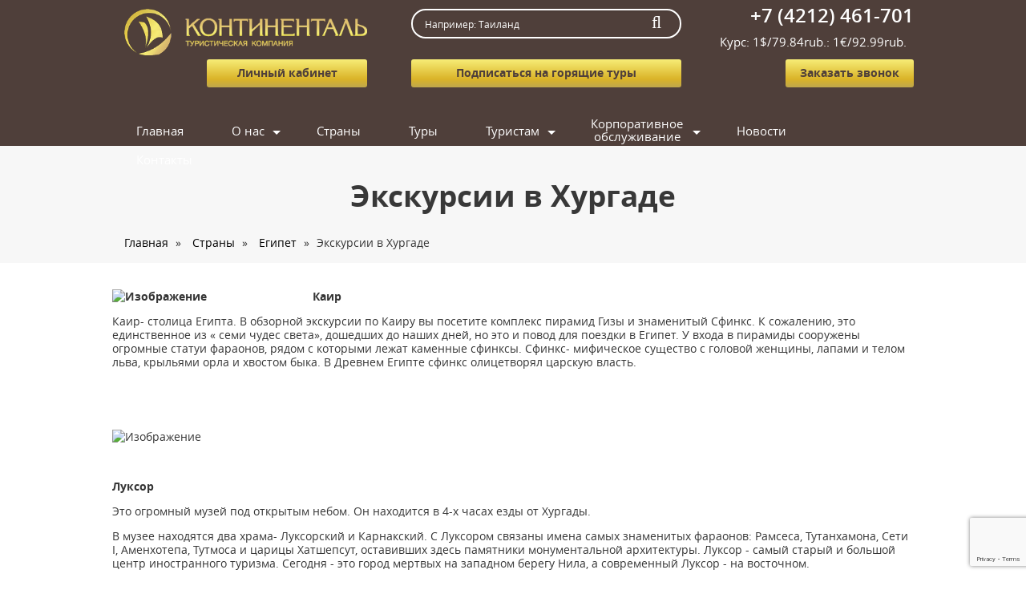

--- FILE ---
content_type: text/html; charset=utf-8
request_url: https://www.cn1.ru/strany/egipet/excursions/ekskursii-v-hurgade
body_size: 11118
content:
<!DOCTYPE html><head><meta http-equiv="X-UA-Compatible" content="IE=edge"/><meta http-equiv="Content-Type" content="text/html; charset=utf-8" /><link rel="shortcut icon" href="https://www.cn1.ru/sites/default/files/favicon.ico" type="image/vnd.microsoft.icon" /><meta name="description" content="Каир, Луксор, джип - сафари, мото - сафари на квадрациклах, Райский остров, Эль Гуна." /><meta name="generator" content="Drupal 7 (https://www.drupal.org)" /><meta name="viewport" content="width=device-width, initial-scale=1.0"><meta name='yandex-verification' content='5d5f08627a42dda5'/><title>Экскурсии в Хургаде | Туристическая Компания Континенталь</title><meta name="google-site-verification" content="ZtP5uqpDvLSUdOakQPtEGcJ3skma-Imi9aldxVQrDBk" /><link type="text/css" rel="stylesheet" href="https://www.cn1.ru/sites/default/files/css/css_Vts0XjaQXkIwBk9HNAoJwrvmmE9lw6S9oxqJuhh0OB0.css" media="all" /><link type="text/css" rel="stylesheet" href="https://www.cn1.ru/sites/default/files/css/css_9PPr3VH1_6u5XaxqqqBW_eiLD1HFlbAcsE21CrEd_ng.css" media="all" /><link type="text/css" rel="stylesheet" href="https://www.cn1.ru/sites/default/files/css/css_w06WkFNoW-jLasIn8x5Wh4Ae1oT5lEB4-GY-x3dHu2I.css" media="all" /><link type="text/css" rel="stylesheet" href="https://www.cn1.ru/sites/default/files/css/css_v2YJmWlKeJPhDHGjWgehRQuFtHUHZY2tTEqShVRQNuE.css" media="all" /> <!--[if lt IE 9]><script src="/sites/all/themes/cn1/js/html5.js"></script><![endif]-->
<script>
!function(f,b,e,v,n,t,s)
{if(f.fbq)return;n=f.fbq=function(){n.callMethod?
n.callMethod.apply(n,arguments):n.queue.push(arguments)};
if(!f._fbq)f._fbq=n;n.push=n;n.loaded=!0;n.version='2.0';
n.queue=[];t=b.createElement(e);t.async=!0;
t.src=v;s=b.getElementsByTagName(e)[0];
s.parentNode.insertBefore(t,s)}(window, document,'script',
'https://connect.facebook.net/en_US/fbevents.js');
fbq('init', '168152057927752');
fbq('track', 'PageView');
</script><noscript><img height="1" width="1" style="display:none" src="https://www.facebook.com/tr?id=168152057927752&ev=PageView&noscript=1"
/></noscript></head><body class="html not-front not-logged-in no-sidebars page-node page-node- page-node-3494 node-type-excursion i18n-ru" ><noscript><iframe src="//www.googletagmanager.com/ns.html?id=GTM-5FHDNZ" height="0" width="0" style="display:none;visibility:hidden"></iframe></noscript><script type="text/javascript">(function(w,d,s,l,i){w[l]=w[l]||[];w[l].push({'gtm.start':new Date().getTime(),event:'gtm.js'});var f=d.getElementsByTagName(s)[0];var j=d.createElement(s);var dl=l!='dataLayer'?'&l='+l:'';j.src='//www.googletagmanager.com/gtm.js?id='+i+dl;j.type='text/javascript';j.async=true;f.parentNode.insertBefore(j,f);})(window,document,'script','dataLayer','GTM-5FHDNZ');</script>
<script type="text/javascript">
var _tmr = window._tmr || (window._tmr = []);
_tmr.push({id: "3157900", type: "pageView", start: (new Date()).getTime(), pid: "USER_ID"});
(function (d, w, id) {
if (d.getElementById(id)) return;
var ts = d.createElement("script"); ts.type = "text/javascript"; ts.async = true; ts.id = id;
ts.src = "https://top-fwz1.mail.ru/js/code.js";
var f = function () {var s = d.getElementsByTagName("script")[0]; s.parentNode.insertBefore(ts, s);};
if (w.opera == "[object Opera]") { d.addEventListener("DOMContentLoaded", f, false); } else { f(); }
})(document, window, "topmailru-code");
</script><noscript><div><img src="https://top-fwz1.mail.ru/counter?id=3157900;js=na" style="border:0;position:absolute;left:-9999px;" alt="Top.Mail.Ru" /></div></noscript><script type="text/javascript">
var _tmr = _tmr || [];
_tmr.push({
type: 'itemView',
productid: 'VALUE',
pagetype: 'VALUE',
list: 'VALUE',
totalvalue: 'VALUE'
});
</script><div id="wrapper" class="wrapper"> <header class="header"><div class="wrap row"><div class="header-left block-logo small-12 medium-12 large-4 columns"> <a href="/" title="Туристическая Компания Континенталь" rel="home" id="logo"> <img src="https://www.cn1.ru/sites/default/files/logo_2.png" alt="Туристическая Компания Континенталь" /> </a> <a class="button-all" href="https://cardspro.ru/client/?p=9835de3b" target="_blank">Личный кабинет</a></div><div class="header-center form-feedback-hottours small-12 medium-8 large-5 columns "><div class="header_search small-12"><div class="ya-site-form ya-site-form_inited_no" onclick="return {'action':'https://www.cn1.ru/poisk-po-saytu','arrow':false,'bg':'transparent','fontsize':12,'fg':'#000000','language':'ru','logo':'rb','publicname':'Yandex Site Search #2287259','suggest':true,'target':'_self','tld':'ru','type':2,'usebigdictionary':true,'searchid':2287259,'input_fg':'#000000','input_bg':'#ffffff','input_fontStyle':'normal','input_fontWeight':'normal','input_placeholder':'Например: Таиланд','input_placeholderColor':'#999999','input_borderColor':'#ff8000'}"><form action="https://yandex.ru/search/site/" method="get" target="_self" accept-charset="utf-8"><input type="hidden" name="searchid" value="2287259"/><input type="hidden" name="l10n" value="ru"/><input type="hidden" name="reqenc" value="utf-8"/><input type="search" name="text" value=""/><input type="submit" value="Найти"/></form></div><style type="text/css">.ya-page_js_yes .ya-site-form_inited_no {
display: none;
}</style><script type="text/javascript">(function (w, d, c) {
var s = d.createElement('script'),
h = d.getElementsByTagName('script')[0],
e = d.documentElement;
if ((' ' + e.className + ' ').indexOf(' ya-page_js_yes ') === -1) {
e.className += ' ya-page_js_yes';
}
s.type = 'text/javascript';
s.async = true;
s.charset = 'utf-8';
s.src = (d.location.protocol === 'https:' ? 'https:' : 'http:') + '//site.yandex.net/v2.0/js/all.js';
h.parentNode.insertBefore(s, h);
(w[c] || (w[c] = [])).push(function () {
Ya.Site.Form.init()
})
})(window, document, 'yandex_site_callbacks');</script></div><div class="form-hottours small-12"> <a class="form-hottours__link button-all" href="#" data-reveal-id="form-request-hottours">Подписаться на горящие туры</a><div id="form-request-hottours" class="reveal-modal" data-reveal><h2>Подписаться на горящие туры</h2><div id="webform-ajax-wrapper-2619"><form class="webform-client-form webform-client-form-2619" data-abide="" action="/strany/egipet/excursions/ekskursii-v-hurgade" method="post" id="webform-client-form-2619" accept-charset="UTF-8"><div><div class="columns small-12 form-item webform-component webform-component-textfield webform-component--email-2619"> <label class="element-invisible" for="edit-submitted-email-2619">Ваш email или номер телефона <span class="form-required" title="Это поле обязательно для заполнения.">*</span></label> <input required="required" placeholder="Ваш email или номер телефона" type="text" id="edit-submitted-email-2619" name="submitted[email_2619]" value="" size="60" maxlength="128" class="form-text required" /><div class="description"><span class="error"><span class="error">Заполните поле</span></span></div></div><div class="form-item webform-component webform-component-textfield webform-component--clientid-wb2619"> <label for="edit-submitted-clientid-wb2619">clientId_wb2619 </label> <input placeholder="clientId_wb2619" type="text" id="edit-submitted-clientid-wb2619" name="submitted[clientid_wb2619]" value="" size="60" maxlength="128" class="form-text" /><div class="description"><span class="error"><span class="error">Заполните поле</span></span></div></div><div class="form-item webform-component webform-component-textfield webform-component--utm-source-wb2619"> <label for="edit-submitted-utm-source-wb2619">utm_source_wb2619 </label> <input placeholder="utm_source_wb2619" type="text" id="edit-submitted-utm-source-wb2619" name="submitted[utm_source_wb2619]" value="" size="60" maxlength="128" class="form-text" /><div class="description"><span class="error"><span class="error">Заполните поле</span></span></div></div><div class="form-item webform-component webform-component-textfield webform-component--utm-medium-wb2619"> <label for="edit-submitted-utm-medium-wb2619">utm_medium_wb2619 </label> <input placeholder="utm_medium_wb2619" type="text" id="edit-submitted-utm-medium-wb2619" name="submitted[utm_medium_wb2619]" value="" size="60" maxlength="128" class="form-text" /><div class="description"><span class="error"><span class="error">Заполните поле</span></span></div></div><div class="form-item webform-component webform-component-textfield webform-component--utm-campaign-wb2619"> <label for="edit-submitted-utm-campaign-wb2619">utm_campaign_wb2619 </label> <input placeholder="utm_campaign_wb2619" type="text" id="edit-submitted-utm-campaign-wb2619" name="submitted[utm_campaign_wb2619]" value="" size="60" maxlength="128" class="form-text" /><div class="description"><span class="error"><span class="error">Заполните поле</span></span></div></div><div class="form-item webform-component webform-component-textfield webform-component--utm-content-wb2619"> <label for="edit-submitted-utm-content-wb2619">utm_content_wb2619 </label> <input placeholder="utm_content_wb2619" type="text" id="edit-submitted-utm-content-wb2619" name="submitted[utm_content_wb2619]" value="" size="60" maxlength="128" class="form-text" /><div class="description"><span class="error"><span class="error">Заполните поле</span></span></div></div><div class="form-item webform-component webform-component-textfield webform-component--utm-term-wb2619"> <label for="edit-submitted-utm-term-wb2619">utm_term_wb2619 </label> <input placeholder="utm_term_wb2619" type="text" id="edit-submitted-utm-term-wb2619" name="submitted[utm_term_wb2619]" value="" size="60" maxlength="128" class="form-text" /><div class="description"><span class="error"><span class="error">Заполните поле</span></span></div></div><div class="form-item webform-component webform-component-textfield webform-component--yaid-wb2619"> <label for="edit-submitted-yaid-wb2619">yaId_wb2619 </label> <input placeholder="yaId_wb2619" type="text" id="edit-submitted-yaid-wb2619" name="submitted[yaid_wb2619]" value="" size="60" maxlength="128" class="form-text" /><div class="description"><span class="error"><span class="error">Заполните поле</span></span></div></div><div class="form-item webform-component webform-component-mailchimp webform-component--wb2619-maichimp--mailchimp-email-address"> <label class="element-invisible" for="edit-submitted-wb2619-maichimp-mailchimp-email-address">Maichimp </label> <input placeholder="Maichimp" type="text" id="edit-submitted-wb2619-maichimp-mailchimp-email-address" name="submitted[wb2619_maichimp][mailchimp_email_address]" value="" size="60" maxlength="128" class="form-text" /></div><div class="form-item webform-component webform-component-textfield webform-component--unconsept"> <label for="edit-submitted-unconsept--2">Согласие <span class="form-required" title="Это поле обязательно для заполнения.">*</span></label> <input required="required" class="unconsept form-text required" placeholder="Согласие" type="text" id="edit-submitted-unconsept--2" name="submitted[unconsept]" value="" size="60" maxlength="128" /><div class="description"><span class="error"><span class="error">Заполните поле</span></span></div></div><input type="hidden" name="details[sid]" /><input type="hidden" name="details[page_num]" value="1" /><input type="hidden" name="details[page_count]" value="1" /><input type="hidden" name="details[finished]" value="0" /><input type="hidden" name="form_build_id" value="form-QgQjzGld-ABt6bEpP_QPxuee6cqS3ljF-gWGVQWaKYCUk06-s_0vq1IL" /><input type="hidden" name="form_id" value="webform_client_form_2619" /><input type="hidden" name="gtm_label" value="https://www.cn1.ru/strany/egipet/excursions/ekskursii-v-hurgade" /><input type="hidden" name="gtm_eventValue" value="0" /><div class="form-item form-type-checkbox form-item-personal-check-checkbox-webform-client-form-2619"> <input class="personal-check form-checkbox" type="checkbox" id="edit-personal-check-checkbox-webform-client-form-2619" name="personal_check_checkbox_webform_client_form_2619" value="1" /> <label class="option" for="edit-personal-check-checkbox-webform-client-form-2619"><a href="/sites/default/files/Soglasie-na-obrabotku-i-peredachu-personalnyh-dannyh.pdf" target="_blank">Я согласен с использованием моих персональных данных для обработки данного обращения</a> </label></div><input type="hidden" name="webform_ajax_wrapper_id" value="webform-ajax-wrapper-2619" /><div class="captcha"><input type="hidden" name="captcha_sid" value="3729578" /><input type="hidden" name="captcha_token" value="7f844c9852e039d56188f5e74807370e" /><input data-recaptcha-v3-action="recaptcha3" data-recaptcha-v3-sitekey="6LfZyFIrAAAAAAcqqhHfwIxv3G7nBkSGNVtrOxTZ" type="hidden" name="recaptcha_v3_token" value="" /><input type="hidden" name="captcha_response" value="Google recaptcha v3" /><input type="hidden" name="captcha_cacheable" value="1" /></div><div class="form-actions"><input class="webform-submit button-primary form-submit" type="submit" id="edit-webform-ajax-submit-2619" name="op" value="Подписаться" /></div></div></form></div> <a class="close-reveal-modal">&#215;</a></div></div></div><div class="header-right small-6 medium-3 large-3 columns padding-0 small-centered medium-uncentered"><div id="phone" class="phone"><a href="tel:+74212461701" class="code-city">+7 (4212) 461-701</a></div><div class="currency"><div class="exchange-rate"> Курс: 1$/79.84rub.: 1€/92.99rub.</div></div><div class="request-call"> <a class="button-all" href="#" data-reveal-id="form-request-call">Заказать звонок</a><div id="form-request-call" class="reveal-modal" data-reveal><h2>Заказать звонок</h2><div id="webform-ajax-wrapper-1857"><form class="webform-client-form webform-client-form-1857" data-abide="" action="/strany/egipet/excursions/ekskursii-v-hurgade" method="post" id="webform-client-form-1857" accept-charset="UTF-8"><div><div class="form-item webform-component webform-component-textfield webform-component--name"> <label for="edit-submitted-name">Имя <span class="form-required" title="Это поле обязательно для заполнения.">*</span></label> <input required="required" placeholder="Введите ваше имя" type="text" id="edit-submitted-name" name="submitted[name]" value="" size="60" maxlength="128" class="form-text required" /><div class="description"><span class="error"><span class="error">Заполните поле</span></span></div></div><div class="form-item webform-component webform-component-textfield webform-component--phone"> <label for="edit-submitted-phone">Телефон <span class="form-required" title="Это поле обязательно для заполнения.">*</span></label> <input required="required" placeholder="+70000000000" type="text" id="edit-submitted-phone" name="submitted[phone]" value="" size="60" maxlength="128" class="form-text required" /><div class="description"><span class="error"><span class="error">Заполните поле</span></span></div></div><div class="form-item webform-component webform-component-textfield webform-component--clientid-wb1857"> <label for="edit-submitted-clientid-wb1857">clientId_wb1857 </label> <input placeholder="clientId_wb1857" type="text" id="edit-submitted-clientid-wb1857" name="submitted[clientid_wb1857]" value="" size="60" maxlength="128" class="form-text" /><div class="description"><span class="error"><span class="error">Заполните поле</span></span></div></div><div class="form-item webform-component webform-component-textfield webform-component--utm-source-wb1857"> <label for="edit-submitted-utm-source-wb1857">utm_source_wb1857 </label> <input placeholder="utm_source_wb1857" type="text" id="edit-submitted-utm-source-wb1857" name="submitted[utm_source_wb1857]" value="" size="60" maxlength="128" class="form-text" /><div class="description"><span class="error"><span class="error">Заполните поле</span></span></div></div><div class="form-item webform-component webform-component-textfield webform-component--utm-campaign-wb1857"> <label for="edit-submitted-utm-campaign-wb1857">utm_campaign_wb1857 </label> <input placeholder="utm_campaign_wb1857" type="text" id="edit-submitted-utm-campaign-wb1857" name="submitted[utm_campaign_wb1857]" value="" size="60" maxlength="128" class="form-text" /><div class="description"><span class="error"><span class="error">Заполните поле</span></span></div></div><div class="form-item webform-component webform-component-textfield webform-component--utm-medium-wb1857"> <label for="edit-submitted-utm-medium-wb1857">utm_medium_wb1857 </label> <input placeholder="utm_medium_wb1857" type="text" id="edit-submitted-utm-medium-wb1857" name="submitted[utm_medium_wb1857]" value="" size="60" maxlength="128" class="form-text" /><div class="description"><span class="error"><span class="error">Заполните поле</span></span></div></div><div class="form-item webform-component webform-component-textfield webform-component--utm-content-wb1857"> <label for="edit-submitted-utm-content-wb1857">utm_content_wb1857 </label> <input placeholder="utm_content_wb1857" type="text" id="edit-submitted-utm-content-wb1857" name="submitted[utm_content_wb1857]" value="" size="60" maxlength="128" class="form-text" /><div class="description"><span class="error"><span class="error">Заполните поле</span></span></div></div><div class="form-item webform-component webform-component-textfield webform-component--utm-term-wb1857"> <label for="edit-submitted-utm-term-wb1857">utm_term_wb1857 </label> <input placeholder="utm_term_wb1857" type="text" id="edit-submitted-utm-term-wb1857" name="submitted[utm_term_wb1857]" value="" size="60" maxlength="128" class="form-text" /><div class="description"><span class="error"><span class="error">Заполните поле</span></span></div></div><div class="form-item webform-component webform-component-textfield webform-component--yaid-wb1857"> <label for="edit-submitted-yaid-wb1857">yaId_wb1857 </label> <input placeholder="yaId_wb1857" type="text" id="edit-submitted-yaid-wb1857" name="submitted[yaid_wb1857]" value="" size="60" maxlength="128" class="form-text" /><div class="description"><span class="error"><span class="error">Заполните поле</span></span></div></div><div class="form-item webform-component webform-component-textfield webform-component--unconsept"> <label for="edit-submitted-unconsept--3">Согласие <span class="form-required" title="Это поле обязательно для заполнения.">*</span></label> <input required="required" class="unconsept form-text required" placeholder="Согласие" type="text" id="edit-submitted-unconsept--3" name="submitted[unconsept]" value="" size="60" maxlength="128" /><div class="description"><span class="error"><span class="error">Заполните поле</span></span></div></div><input type="hidden" name="details[sid]" /><input type="hidden" name="details[page_num]" value="1" /><input type="hidden" name="details[page_count]" value="1" /><input type="hidden" name="details[finished]" value="0" /><input type="hidden" name="form_build_id" value="form-XVPb4VNBFh2hFnqkViBdGc1NzdoCELAZOKqy8_YjKZQqfgjrF-k5nA" /><input type="hidden" name="form_id" value="webform_client_form_1857" /><div class="form-item form-type-checkbox form-item-personal-check-checkbox-webform-client-form-1857"> <input class="personal-check form-checkbox" type="checkbox" id="edit-personal-check-checkbox-webform-client-form-1857" name="personal_check_checkbox_webform_client_form_1857" value="1" /> <label class="option" for="edit-personal-check-checkbox-webform-client-form-1857"><a href="/sites/default/files/Soglasie-na-obrabotku-i-peredachu-personalnyh-dannyh.pdf" target="_blank">Я согласен с использованием моих персональных данных для обработки данного обращения</a> </label></div><input type="hidden" name="webform_ajax_wrapper_id" value="webform-ajax-wrapper-1857" /><div class="captcha"><input type="hidden" name="captcha_sid" value="3729579" /><input type="hidden" name="captcha_token" value="d821fc82b7809559888609b87d6b7524" /><input data-recaptcha-v3-action="recaptcha3" data-recaptcha-v3-sitekey="6LfZyFIrAAAAAAcqqhHfwIxv3G7nBkSGNVtrOxTZ" type="hidden" name="recaptcha_v3_token" value="" /><input type="hidden" name="captcha_response" value="Google recaptcha v3" /><input type="hidden" name="captcha_cacheable" value="1" /></div><div class="form-actions"><input class="webform-submit button-primary form-submit" type="submit" id="edit-webform-ajax-submit-1857" name="op" value="Заказать звонок" /></div></div></form></div> <a class="close-reveal-modal">&#215;</a></div></div></div></div><div class="main-menu sticky"> <nav class="top-bar row" data-topbar data-options="scrolltop:false; back_text:назад"><ul class="title-area"><li class="toggle-topbar menu-icon"> <a href="#"> <span> <span class="menu-icon__line"></span> <span class="menu-icon__line"></span> <span class="menu-icon__line"></span> <span class="menu-icon__line menu-icon__line_menu">меню</span> </span> </a></li><li class="name menu-mini"><div class="logo__m"> <a href="/" title="Туристическая Компания Континенталь" rel="home"> <img src="/sites/default/files/logo_m.png" alt="Туристическая Компания Континенталь" title="Туристическая Компания Континенталь"> </a></div><div class="logo__m_hor"> <a href="/" title="Туристическая Компания Континенталь" rel="home"> <img src="https://www.cn1.ru/sites/default/files/logo_2.png" alt="Туристическая Компания Континенталь" title="Туристическая Компания Континенталь" /> </a></div></li><li class="menu-phone"><div class="phone"> <a href="tel:+74212461701" class="code-city">+7 (4212) 461-701</a></div></li></ul><div class="top-bar-section"><ul id="main-menu" class="main-nav left"><li class="first leaf"><a href="/">Главная</a></li><li class="expanded has-dropdown"><a href="/o-nas">О нас</a><ul class="dropdown"><li class="expanded show-for-small"><a href="/o-nas">О нас</a><li class="first leaf"><a href="/o-nas/sotrudniki">Сотрудники</a></li><li class="leaf"><a href="/o-nas/otzyvy">Отзывы</a></li><li class="last leaf"><a href="/o-nas/vakansii">Вакансии</a></li></ul></li><li class="collapsed"><a href="/strany">Страны</a></li><li class="leaf"><a href="/tury">Туры</a></li><li class="expanded has-dropdown"><a href="/turistam">Туристам</a><ul class="dropdown"><li class="expanded show-for-small"><a href="/turistam">Туристам</a><li class="first leaf"><a href="/turistam/kak-zakazat-tur">Как заказать тур</a></li><li class="leaf"><a href="/turistam/vopros-otvet">Вопрос-ответ</a></li><li class="leaf"><a href="/turistam/fotogalereya">Фотогалерея</a></li><li class="leaf"><a href="/turistam/podarochnye-sertifikaty">Подарочные сертификаты</a></li><li class="leaf"><a href="/turistam/rassrochka">Кредит</a></li><li class="leaf"><a href="/podobrat-tur">Подобрать тур</a></li><li class="last leaf"><a href="/poisk-poputchika">Поиск попутчика</a></li></ul></li><li class="expanded has-dropdown"><a href="/korporativnoe-obsluzhivanie">Корпоративное обслуживание</a><ul class="dropdown"><li class="expanded show-for-small"><a href="/korporativnoe-obsluzhivanie">Корпоративное обслуживание</a><li class="first last leaf"><a href="/agentstvam">Агентствам</a></li></ul></li><li class="leaf" title=""><a href="/news" title="">Новости</a></li><li class="last leaf"><a href="/kontakty">Контакты</a></li></ul></div><div class="right hide-for-small-only header-right"></div> </nav></div> </header><div class="breadcrumb-section"><div class="wrap-section row"><h1>Экскурсии в Хургаде</h1><div id="breadcrumb"><h2 class="element-invisible">Вы здесь</h2><div class="breadcrumb"><span class="inline odd first"><a href="/">Главная</a></span> <span class="delimiter">»</span> <span class="inline even"><a href="/strany">Страны</a></span> <span class="delimiter">»</span> <span class="inline odd"><a href="/strany/egipet">Египет</a></span> <span class="delimiter">»</span> <span class="inline even last">Экскурсии в Хургаде</span></div></div></div></div><div class="backg row large-12 medium-3 hide-for-small-only "></div><div class="main-section"><div class="content row"><div id="tabs-wrapper" class="clearfix"></div><div class="region region-content"><div id="block-system-main" class="block block-system"><div class="content"><div id="node-3494" class="node node-excursion node-full clearfix"><script type="text/javascript">
dataLayer.push({
countryId: '2675'
});
</script><div class="content clearfix"><div class="field field-name-body field-type-text-with-summary field-label-hidden"><div class="field-items"><div class="field-item even"><p><strong><img alt="Изображение" class="img-bth img-left img-norm" id="plugin_obj_5231" src="/media/filer_public_thumbnails/filer_public/5f/91/5f911d23-9b3b-4cfd-bc97-031add52e119/.jpg__150x150_q85_crop_subsampling-2_upscale.jpg" title="Изображение - каир.jpg" /> Каир </strong></p><p>Каир- столица Египта. В обзорной экскурсии по Каиру вы посетите комплекс пирамид Гизы и знаменитый Сфинкс. К сожалению, это единственное из « семи чудес света», дошедших до наших дней, но это и повод для поездки в Египет. У входа в пирамиды сооружены огромные статуи фараонов, рядом с которыми лежат каменные сфинксы. Сфинкс- мифическое существо с головой женщины, лапами и телом льва, крыльями орла и хвостом быка. В Древнем Египте сфинкс олицетворял царскую власть.</p><p> </p><p> </p><p><img alt="Изображение" class="img-bth img-left img-norm" id="plugin_obj_5232" src="/media/filer_public_thumbnails/filer_public/1e/2e/1e2efe08-6041-4949-85f4-e8a88da2c9ab/.jpg__150x150_q85_crop_subsampling-2_upscale.jpg" title="Изображение - луксор.jpg" /></p><p> </p><p> </p><p><strong>Луксор </strong></p><p>Это огромный музей под открытым небом. Он находится в 4-х часах езды от Хургады.</p><p>В музее находятся два храма- Луксорский и Карнакский. С Луксором связаны имена самых знаменитых фараонов: Рамсеса, Тутанхамона, Сети I, Аменхотепа, Тутмоса и царицы Хатшепсут, оставивших здесь памятники монументальной архитектуры. Луксор - самый старый и большой центр иностранного туризма. Сегодня - это город мертвых на западном берегу Нила, а современный Луксор - на восточном.</p><p> </p><p> </p><p><img alt="Изображение" class="img-bth img-left img-norm" id="plugin_obj_5233" src="/media/filer_public_thumbnails/filer_public/c9/87/c9874cbe-5790-4533-a849-4d8e3d9e109d/_.jpg__150x150_q85_crop_subsampling-2_upscale.jpg" title="Изображение - джип_сафари.jpg" /></p><p> </p><p><strong>Джип- сафари </strong></p><p>Данная экскурсия проходит по Синайской пустыне утром или вечером. Во время путешествия можно увидеть золотые пески пустыни, караваны верблюдов и, в зависимости, когда проходит экскурсия любоваться рассветом или закатом. Рекомендуется туристам для активного отдыха, но не забудьте захватить с собой бутылочку воды, и головной убор , в пустыне необычайно жарко!</p><p> </p><p><img alt="Изображение" class="img-bth img-left img-norm" id="plugin_obj_5234" src="/media/filer_public_thumbnails/filer_public/93/f2/93f2c8cf-e5a7-4299-9b26-ebffb6cb29e5/.jpg__150x150_q85_crop_subsampling-2_upscale.jpg" title="Изображение - мотосафари.jpg" /></p><p> </p><p><strong>Мото-сафари на квадрациклах </strong></p><p>Также как и джип – сафари проходит по Синайской пустыне, но как правило данную экскурсию предлагают с посещением бедуинов. Бедуины- жители Египта, которые ведут кочевой образ жизни.</p><p> </p><p><img alt="Изображение" class="img-bth img-left img-norm" id="plugin_obj_5235" src="/media/filer_public_thumbnails/filer_public/75/aa/75aad84d-e692-465b-9722-a90bfc9fb8d6/_.jpg__150x150_q85_crop_subsampling-2_upscale.jpg" title="Изображение - райский_остров.jpg" /></p><p> </p><p> </p><p><strong>Райский остров </strong></p><p>Морская прогулка в Красном море. Райский остров - это остров тишины и спокойствия с белоснежным песком и прозрачным морем, а подводный мир Красного моря приятно удивит.</p><p> </p><p><img alt="Изображение" class="img-bth img-left img-norm" id="plugin_obj_5236" src="/media/filer_public_thumbnails/filer_public/6d/9d/6d9d5327-940a-487e-8658-59a7c9efa98b/_.jpg__150x150_q85_crop_subsampling-2_upscale.jpg" title="Изображение - эль_гуна.jpg" /></p><p><strong>Эль Гуна </strong></p><p>это однодневная морская прогулка с катанием на катере по каналам одного из самых дорогих и модных курортных городов Египта и посещением аквариума с рыбками Красного моря.</p></div></div></div></div></div></div></div></div></div></div> <footer id="footer" class="footer-section"><div class="footer-wrap row"><div class="region region-footer"><div id="block-block-27" class="block block-block columns small-12 medium-6 large-5 small-centered medium-uncentered"><div class="content"><p>680000, Россия, Хабаровск, ул. Шеронова, 8<br />(Бизнес-центр «Дендрарий»), офис 201 (2 этаж)</p><p>+7(4212)46-17-01<br />+7(4212)46-17-02<br />+7(4212)46-17-03</p><p>+7-962-503-44-43</p><p>cn@cn1.ru</p><p>© ООО «Континенталь» 2007-2026</p><p>Туристическая компания</p></div></div><div id="block-block-11" class="block block-block columns small-12 medium-7"><div class="content"><div id="advantika">Разработка и продвижение в интернет-агентстве "Адвантика"<a href="http://www.advantika.ru/"><img alt="Разработка и продвижение в интернет-агенстве &quot;Адвантика&quot;" title="Разработка и продвижение в интернет-агенстве &quot;Адвантика&quot;" src="/sites/all/themes/cn1/img/advantika_white.png" /></a></div></div></div><div id="block-block-23" class="block block-block columns small-12 medium-7"><div class="content"> <a href='/sites/default/files/Soglasie-na-obrabotku-i-peredachu-personalnyh-dannyh.pdf' target='_blank'>Согласие на обработку персональных данных</a><br><br><a href='/sites/default/files/pravila-programmy-loyalnosti-kontinental.pdf' target='_blank'>Правила программы лояльности Континенталь</a></div></div><div id="block-webform-client-block-4722" class="block block-webform"><h2>Подписка на горящие туры</h2><div class="content"><div id="webform-ajax-wrapper-4722"><form class="webform-client-form webform-client-form-4722" data-abide="" action="/strany/egipet/excursions/ekskursii-v-hurgade" method="post" id="webform-client-form-4722" accept-charset="UTF-8"><div><div class="columns small-12 form-item webform-component webform-component-textfield webform-component--email-wb4722"> <label class="element-invisible" for="edit-submitted-email-wb4722">Ваш email или номер телефона <span class="form-required" title="Это поле обязательно для заполнения.">*</span></label> <input required="required" placeholder="Ваш email или номер телефона*" type="text" id="edit-submitted-email-wb4722" name="submitted[email_wb4722]" value="" size="60" maxlength="128" class="form-text required" /><div class="description"><span class="error"><span class="error">Заполните поле</span></span></div></div><div class="form-item webform-component webform-component-hidden webform-component--clientid-wb4722" style="display: none"> <input type="hidden" name="submitted[clientid_wb4722]" value="" /><div class="description"><span class="error"><span class="error">Заполните поле</span></span></div></div><div class="form-item webform-component webform-component-hidden webform-component--utm-source-wb4722" style="display: none"> <input type="hidden" name="submitted[utm_source_wb4722]" value="" /><div class="description"><span class="error"><span class="error">Заполните поле</span></span></div></div><div class="form-item webform-component webform-component-hidden webform-component--utm-medium-wb4722" style="display: none"> <input type="hidden" name="submitted[utm_medium_wb4722]" value="" /><div class="description"><span class="error"><span class="error">Заполните поле</span></span></div></div><div class="form-item webform-component webform-component-hidden webform-component--utm-campaign-wb4722" style="display: none"> <input type="hidden" name="submitted[utm_campaign_wb4722]" value="" /><div class="description"><span class="error"><span class="error">Заполните поле</span></span></div></div><div class="form-item webform-component webform-component-hidden webform-component--utm-content-wb4722" style="display: none"> <input type="hidden" name="submitted[utm_content_wb4722]" value="" /><div class="description"><span class="error"><span class="error">Заполните поле</span></span></div></div><div class="form-item webform-component webform-component-hidden webform-component--yaid-wb4722" style="display: none"> <input type="hidden" name="submitted[yaid_wb4722]" value="" /><div class="description"><span class="error"><span class="error">Заполните поле</span></span></div></div><div class="form-item webform-component webform-component-mailchimp webform-component--wb4722-maichimp--mailchimp-email-address"> <label for="edit-submitted-wb4722-maichimp-mailchimp-email-address">Maichimp </label> <input placeholder="Maichimp" type="text" id="edit-submitted-wb4722-maichimp-mailchimp-email-address" name="submitted[wb4722_maichimp][mailchimp_email_address]" value="" size="60" maxlength="128" class="form-text" /></div><div class="form-item webform-component webform-component-textfield webform-component--unconsept"> <label for="edit-submitted-unconsept">Согласие <span class="form-required" title="Это поле обязательно для заполнения.">*</span></label> <input required="required" class="unconsept form-text required" placeholder="Согласие" type="text" id="edit-submitted-unconsept" name="submitted[unconsept]" value="" size="60" maxlength="128" /><div class="description"><span class="error"><span class="error">Заполните поле</span></span></div></div><input type="hidden" name="details[sid]" /><input type="hidden" name="details[page_num]" value="1" /><input type="hidden" name="details[page_count]" value="1" /><input type="hidden" name="details[finished]" value="0" /><input type="hidden" name="form_build_id" value="form-Nbibg1BCDeYBrNpPZkE9ZmvIkKoRlxKuc8wYHTLQu9ZoM9p4j62YCg" /><input type="hidden" name="form_id" value="webform_client_form_4722" /><div class="form-item form-type-checkbox form-item-personal-check-checkbox-webform-client-form-4722"> <input class="personal-check form-checkbox" type="checkbox" id="edit-personal-check-checkbox-webform-client-form-4722" name="personal_check_checkbox_webform_client_form_4722" value="1" /> <label class="option" for="edit-personal-check-checkbox-webform-client-form-4722"><a href="/sites/default/files/Soglasie-na-obrabotku-i-peredachu-personalnyh-dannyh.pdf" target="_blank">Я согласен с использованием моих персональных данных для обработки данного обращения</a> </label></div><input type="hidden" name="webform_ajax_wrapper_id" value="webform-ajax-wrapper-4722" /><div class="captcha"><input type="hidden" name="captcha_sid" value="3729577" /><input type="hidden" name="captcha_token" value="e930de43ef6eecedad15fbc8a54468c7" /><input data-recaptcha-v3-action="recaptcha3" data-recaptcha-v3-sitekey="6LfZyFIrAAAAAAcqqhHfwIxv3G7nBkSGNVtrOxTZ" type="hidden" name="recaptcha_v3_token" value="" /><input type="hidden" name="captcha_response" value="Google recaptcha v3" /><input type="hidden" name="captcha_cacheable" value="1" /></div><div class="form-actions"><input class="webform-submit button-primary form-submit" type="submit" id="edit-webform-ajax-submit-4722" name="op" value="Подписаться" /></div></div></form></div></div></div><div id="block-block-26" class="block block-block columns small-8 medium-6 large-6 small-centered medium-uncentered"><div class="content"><div class="social-bittons"><a href="https://vk.com/continentalkhb" target="_blank"><i class="fa fa-vk" aria-hidden="true"></i></a><a href="https://ok.ru/profile/570936314474" target="_blank"><i class="fa fa-odnoklassniki" aria-hidden="true"></i></a><a href="https://www.facebook.com/profile.php?id=100011020363738" target="_blank"><i class="fa fa-facebook-official" aria-hidden="true"></i></a></div></div></div></div></div> </footer></div> <script type="text/javascript" src="https://www.cn1.ru/sites/all/modules/recaptcha_v3/js/recaptcha_v3.js?sxb93z"></script><script type="text/javascript" src="https://www.cn1.ru/sites/all/modules/jquery_update/replace/jquery/1.8/jquery.min.js?v=1.8.3"></script><script type="text/javascript" src="https://www.cn1.ru/misc/jquery-extend-3.4.0.js?v=1.8.3"></script><script type="text/javascript" src="https://www.cn1.ru/misc/jquery-html-prefilter-3.5.0-backport.js?v=1.8.3"></script><script type="text/javascript" src="https://www.cn1.ru/misc/jquery.once.js?v=1.2"></script><script type="text/javascript" src="https://www.cn1.ru/misc/drupal.js?sxb93z"></script><script type="text/javascript" src="https://www.cn1.ru/sites/all/modules/jquery_update/replace/ui/external/jquery.cookie.js?v=67fb34f6a866c40d0570"></script><script type="text/javascript" src="https://www.cn1.ru/sites/all/modules/jquery_update/replace/misc/jquery.form.min.js?v=2.69"></script><script type="text/javascript" src="https://www.google.com/recaptcha/api.js?render=6LfZyFIrAAAAAAcqqhHfwIxv3G7nBkSGNVtrOxTZ"></script><script type="text/javascript" src="https://www.cn1.ru/misc/ajax.js?v=7.73"></script><script type="text/javascript" src="https://www.cn1.ru/sites/all/modules/jquery_update/js/jquery_update.js?v=0.0.1"></script><script type="text/javascript" src="https://www.cn1.ru/sites/default/files/languages/ru_MSAuZwUsFrHauW1Lo6ZeRqgQXxd9nlBr0HWGPu5CCl0.js?sxb93z"></script><script type="text/javascript" src="https://www.cn1.ru/sites/all/libraries/colorbox/jquery.colorbox.js?sxb93z"></script><script type="text/javascript" src="https://www.cn1.ru/sites/all/modules/colorbox/js/colorbox.js?sxb93z"></script><script type="text/javascript" src="https://www.cn1.ru/sites/all/modules/colorbox/styles/plain/colorbox_style.js?sxb93z"></script><script type="text/javascript" src="https://www.cn1.ru/sites/all/modules/colorbox/js/colorbox_load.js?sxb93z"></script><script type="text/javascript" src="https://www.cn1.ru/sites/all/modules/colorbox/js/colorbox_inline.js?sxb93z"></script><script type="text/javascript" src="https://www.cn1.ru/sites/all/modules/hidden_captcha2/hidden_captcha2.js?sxb93z"></script><script type="text/javascript" src="https://www.cn1.ru/misc/progress.js?v=7.73"></script><script type="text/javascript" src="https://www.cn1.ru/sites/all/modules/webform/js/webform.js?sxb93z"></script><script type="text/javascript" src="https://www.cn1.ru/sites/all/modules/captcha/captcha.js?sxb93z"></script><script type="text/javascript" src="https://www.cn1.ru/sites/all/themes/cn1/js/viewport-checker.js?sxb93z"></script><script type="text/javascript" src="https://www.cn1.ru/sites/all/themes/cn1/js/vendor/modernizr.js?sxb93z"></script><script type="text/javascript" src="https://www.cn1.ru/sites/all/themes/cn1/js/foundation.min.js?sxb93z"></script><script type="text/javascript" src="https://www.cn1.ru/sites/all/themes/cn1/js/foundation/foundation.topbar.js?sxb93z"></script><script type="text/javascript" src="https://www.cn1.ru/sites/all/themes/cn1/js/foundation/foundation.equalizer.js?sxb93z"></script><script type="text/javascript" src="https://www.cn1.ru/sites/all/themes/cn1/js/slick/slick.js?sxb93z"></script><script type="text/javascript" src="https://www.cn1.ru/sites/all/themes/cn1/js/jquery.cookie.js?sxb93z"></script><script type="text/javascript" src="https://www.cn1.ru/sites/all/themes/cn1/js/jquery.scrollstop.min.js?sxb93z"></script><script type="text/javascript" src="https://www.cn1.ru/sites/all/themes/cn1/js/jquery.lazyload.min.js?sxb93z"></script><script type="text/javascript" src="https://www.cn1.ru/sites/all/themes/cn1/js/cn1.js?sxb93z"></script><script type="text/javascript" src="https://www.cn1.ru/sites/all/themes/cn1/js/action.js?sxb93z"></script><script type="text/javascript">
<!--//--><![CDATA[//><!--
jQuery.extend(Drupal.settings, {"basePath":"\/","pathPrefix":"","ajaxPageState":{"theme":"cn1","theme_token":"9C9ZyhhZ55HZ9oOvdXem1pNuq3ApfVhSCi3HSPC2aIc","jquery_version":"1.8","js":{"sites\/all\/modules\/recaptcha_v3\/js\/recaptcha_v3.js":1,"sites\/all\/modules\/jquery_update\/replace\/jquery\/1.8\/jquery.min.js":1,"misc\/jquery-extend-3.4.0.js":1,"misc\/jquery-html-prefilter-3.5.0-backport.js":1,"misc\/jquery.once.js":1,"misc\/drupal.js":1,"sites\/all\/modules\/jquery_update\/replace\/ui\/external\/jquery.cookie.js":1,"sites\/all\/modules\/jquery_update\/replace\/misc\/jquery.form.min.js":1,"https:\/\/www.google.com\/recaptcha\/api.js?render=6LfZyFIrAAAAAAcqqhHfwIxv3G7nBkSGNVtrOxTZ":1,"misc\/ajax.js":1,"sites\/all\/modules\/jquery_update\/js\/jquery_update.js":1,"public:\/\/languages\/ru_MSAuZwUsFrHauW1Lo6ZeRqgQXxd9nlBr0HWGPu5CCl0.js":1,"sites\/all\/libraries\/colorbox\/jquery.colorbox.js":1,"sites\/all\/modules\/colorbox\/js\/colorbox.js":1,"sites\/all\/modules\/colorbox\/styles\/plain\/colorbox_style.js":1,"sites\/all\/modules\/colorbox\/js\/colorbox_load.js":1,"sites\/all\/modules\/colorbox\/js\/colorbox_inline.js":1,"sites\/all\/modules\/hidden_captcha2\/hidden_captcha2.js":1,"misc\/progress.js":1,"sites\/all\/modules\/webform\/js\/webform.js":1,"sites\/all\/modules\/captcha\/captcha.js":1,"sites\/all\/themes\/cn1\/js\/viewport-checker.js":1,"sites\/all\/themes\/cn1\/js\/vendor\/modernizr.js":1,"sites\/all\/themes\/cn1\/js\/foundation.min.js":1,"sites\/all\/themes\/cn1\/js\/foundation\/foundation.topbar.js":1,"sites\/all\/themes\/cn1\/js\/foundation\/foundation.equalizer.js":1,"sites\/all\/themes\/cn1\/js\/slick\/slick.js":1,"sites\/all\/themes\/cn1\/js\/jquery.cookie.js":1,"sites\/all\/themes\/cn1\/js\/jquery.scrollstop.min.js":1,"sites\/all\/themes\/cn1\/js\/jquery.lazyload.min.js":1,"sites\/all\/themes\/cn1\/js\/cn1.js":1,"sites\/all\/themes\/cn1\/js\/action.js":1},"css":{"modules\/system\/system.messages.css":1,"sites\/all\/modules\/date\/date_api\/date.css":1,"sites\/all\/modules\/date\/date_popup\/themes\/datepicker.1.7.css":1,"modules\/field\/theme\/field.css":1,"modules\/node\/node.css":1,"modules\/user\/user.css":1,"sites\/all\/modules\/views\/css\/views.css":1,"sites\/all\/modules\/ckeditor\/css\/ckeditor.css":1,"sites\/all\/modules\/cn1_company_figures\/cn1_company_figures.css":1,"sites\/all\/modules\/colorbox\/styles\/plain\/colorbox_style.css":1,"sites\/all\/modules\/ctools\/css\/ctools.css":1,"sites\/all\/modules\/hidden_captcha2\/hidden_captcha2.css":1,"sites\/all\/modules\/webform\/css\/webform.css":1,"sites\/all\/themes\/cn1\/css\/normalize.css":1,"sites\/all\/themes\/cn1\/css\/font-awesome.css":1,"sites\/all\/themes\/cn1\/css\/foundation.css":1,"sites\/all\/themes\/cn1\/js\/slick\/slick.css":1,"sites\/all\/themes\/cn1\/css\/style.css":1,"sites\/all\/themes\/cn1\/css\/instagram.css":1,"sites\/all\/themes\/cn1\/css\/ship.css":1,"sites\/all\/themes\/cn1\/css\/404.css":1,"sites\/all\/themes\/cn1\/css\/test.css":1}},"colorbox":{"opacity":"0.85","current":"{current} \u0438\u0437 {total}","previous":"\u00ab \u041f\u0440\u0435\u0434\u044b\u0434\u0443\u0449\u0438\u0439","next":"\u0421\u043b\u0435\u0434\u0443\u044e\u0449\u0438\u0439 \u00bb","close":"\u0417\u0430\u043a\u0440\u044b\u0442\u044c","maxWidth":"98%","maxHeight":"98%","fixed":true,"mobiledetect":true,"mobiledevicewidth":"480px","specificPagesDefaultValue":"admin*\nimagebrowser*\nimg_assist*\nimce*\nnode\/add\/*\nnode\/*\/edit\nprint\/*\nprintpdf\/*\nsystem\/ajax\nsystem\/ajax\/*"},"ajax":{"edit-webform-ajax-submit-2619":{"callback":"webform_ajax_callback","wrapper":"webform-ajax-wrapper-2619","progress":{"message":"","type":"throbber"},"event":"click","url":"\/system\/ajax","submit":{"_triggering_element_name":"op","_triggering_element_value":"\u041f\u043e\u0434\u043f\u0438\u0441\u0430\u0442\u044c\u0441\u044f"}},"edit-webform-ajax-submit-1857":{"callback":"webform_ajax_callback","wrapper":"webform-ajax-wrapper-1857","progress":{"message":"","type":"throbber"},"event":"click","url":"\/system\/ajax","submit":{"_triggering_element_name":"op","_triggering_element_value":"\u0417\u0430\u043a\u0430\u0437\u0430\u0442\u044c \u0437\u0432\u043e\u043d\u043e\u043a"}},"edit-webform-ajax-submit-4722":{"callback":"webform_ajax_callback","wrapper":"webform-ajax-wrapper-4722","progress":{"message":"","type":"throbber"},"event":"click","url":"\/system\/ajax","submit":{"_triggering_element_name":"op","_triggering_element_value":"\u041f\u043e\u0434\u043f\u0438\u0441\u0430\u0442\u044c\u0441\u044f"}}},"urlIsAjaxTrusted":{"\/system\/ajax":true,"\/strany\/egipet\/excursions\/ekskursii-v-hurgade":true}});
//--><!]]>
</script><div class="cookie"><div class="cookie_wrap"><div class="cookie_wrap__text"> Мы используем cookie. Продолжая использовать наш сайт, Вы даете <a target="_blank" href="/sites/default/files/Soglasie-na-obrabotku-i-peredachu-personalnyh-dannyh.pdf"> согласие на обработку </a> файлов cookie, пользовательских данных (сведения о местоположении; тип и версия ОС; тип и версия браузера; тип устройства и разрешение его экрана; источник откуда пришел на сайт пользователь; язык ОС и Браузера; какие страницы открывает пользователь; IP-адрес), в целях улучшения функционирования сайта и проведения статистических исследований. Вышеуказанные данные обрабатываются с использованием интернет-сервисов Яндекс.Метрика и Google Analytics.</div><div class="cookie_wrap__btn">Хорошо</div></div></div><script type="text/javascript"
src="//perezvoni.com/files/widgets/1168-21937c9ba580e3-580e3-c9ba580e3-37c9ba580e3-07-51e7.js"
charset="UTF-8" async></script><script type='text/javascript'>
(function () {
var widget_id = 'fTw8ytr94v';
var d = document;
var w = window;
function l() {
var s = document.createElement('script');
s.type = 'text/javascript';
s.async = true;
s.src = '//code.jivosite.com/script/widget/' + widget_id;
var ss = document.getElementsByTagName('script')[0];
ss.parentNode.insertBefore(s, ss);
}
if (d.readyState == 'complete') {
l();
} else {
if (w.attachEvent) {
w.attachEvent('onload', l);
} else {
w.addEventListener('load', l, false);
}
}
})();
</script><script src="//cdn.callibri.ru/callibri.js" type="text/javascript" charset="utf-8" async></script></body></html>

--- FILE ---
content_type: text/html; charset=utf-8
request_url: https://www.google.com/recaptcha/api2/anchor?ar=1&k=6LfZyFIrAAAAAAcqqhHfwIxv3G7nBkSGNVtrOxTZ&co=aHR0cHM6Ly93d3cuY24xLnJ1OjQ0Mw..&hl=en&v=PoyoqOPhxBO7pBk68S4YbpHZ&size=invisible&anchor-ms=20000&execute-ms=30000&cb=q5p90keec62f
body_size: 48599
content:
<!DOCTYPE HTML><html dir="ltr" lang="en"><head><meta http-equiv="Content-Type" content="text/html; charset=UTF-8">
<meta http-equiv="X-UA-Compatible" content="IE=edge">
<title>reCAPTCHA</title>
<style type="text/css">
/* cyrillic-ext */
@font-face {
  font-family: 'Roboto';
  font-style: normal;
  font-weight: 400;
  font-stretch: 100%;
  src: url(//fonts.gstatic.com/s/roboto/v48/KFO7CnqEu92Fr1ME7kSn66aGLdTylUAMa3GUBHMdazTgWw.woff2) format('woff2');
  unicode-range: U+0460-052F, U+1C80-1C8A, U+20B4, U+2DE0-2DFF, U+A640-A69F, U+FE2E-FE2F;
}
/* cyrillic */
@font-face {
  font-family: 'Roboto';
  font-style: normal;
  font-weight: 400;
  font-stretch: 100%;
  src: url(//fonts.gstatic.com/s/roboto/v48/KFO7CnqEu92Fr1ME7kSn66aGLdTylUAMa3iUBHMdazTgWw.woff2) format('woff2');
  unicode-range: U+0301, U+0400-045F, U+0490-0491, U+04B0-04B1, U+2116;
}
/* greek-ext */
@font-face {
  font-family: 'Roboto';
  font-style: normal;
  font-weight: 400;
  font-stretch: 100%;
  src: url(//fonts.gstatic.com/s/roboto/v48/KFO7CnqEu92Fr1ME7kSn66aGLdTylUAMa3CUBHMdazTgWw.woff2) format('woff2');
  unicode-range: U+1F00-1FFF;
}
/* greek */
@font-face {
  font-family: 'Roboto';
  font-style: normal;
  font-weight: 400;
  font-stretch: 100%;
  src: url(//fonts.gstatic.com/s/roboto/v48/KFO7CnqEu92Fr1ME7kSn66aGLdTylUAMa3-UBHMdazTgWw.woff2) format('woff2');
  unicode-range: U+0370-0377, U+037A-037F, U+0384-038A, U+038C, U+038E-03A1, U+03A3-03FF;
}
/* math */
@font-face {
  font-family: 'Roboto';
  font-style: normal;
  font-weight: 400;
  font-stretch: 100%;
  src: url(//fonts.gstatic.com/s/roboto/v48/KFO7CnqEu92Fr1ME7kSn66aGLdTylUAMawCUBHMdazTgWw.woff2) format('woff2');
  unicode-range: U+0302-0303, U+0305, U+0307-0308, U+0310, U+0312, U+0315, U+031A, U+0326-0327, U+032C, U+032F-0330, U+0332-0333, U+0338, U+033A, U+0346, U+034D, U+0391-03A1, U+03A3-03A9, U+03B1-03C9, U+03D1, U+03D5-03D6, U+03F0-03F1, U+03F4-03F5, U+2016-2017, U+2034-2038, U+203C, U+2040, U+2043, U+2047, U+2050, U+2057, U+205F, U+2070-2071, U+2074-208E, U+2090-209C, U+20D0-20DC, U+20E1, U+20E5-20EF, U+2100-2112, U+2114-2115, U+2117-2121, U+2123-214F, U+2190, U+2192, U+2194-21AE, U+21B0-21E5, U+21F1-21F2, U+21F4-2211, U+2213-2214, U+2216-22FF, U+2308-230B, U+2310, U+2319, U+231C-2321, U+2336-237A, U+237C, U+2395, U+239B-23B7, U+23D0, U+23DC-23E1, U+2474-2475, U+25AF, U+25B3, U+25B7, U+25BD, U+25C1, U+25CA, U+25CC, U+25FB, U+266D-266F, U+27C0-27FF, U+2900-2AFF, U+2B0E-2B11, U+2B30-2B4C, U+2BFE, U+3030, U+FF5B, U+FF5D, U+1D400-1D7FF, U+1EE00-1EEFF;
}
/* symbols */
@font-face {
  font-family: 'Roboto';
  font-style: normal;
  font-weight: 400;
  font-stretch: 100%;
  src: url(//fonts.gstatic.com/s/roboto/v48/KFO7CnqEu92Fr1ME7kSn66aGLdTylUAMaxKUBHMdazTgWw.woff2) format('woff2');
  unicode-range: U+0001-000C, U+000E-001F, U+007F-009F, U+20DD-20E0, U+20E2-20E4, U+2150-218F, U+2190, U+2192, U+2194-2199, U+21AF, U+21E6-21F0, U+21F3, U+2218-2219, U+2299, U+22C4-22C6, U+2300-243F, U+2440-244A, U+2460-24FF, U+25A0-27BF, U+2800-28FF, U+2921-2922, U+2981, U+29BF, U+29EB, U+2B00-2BFF, U+4DC0-4DFF, U+FFF9-FFFB, U+10140-1018E, U+10190-1019C, U+101A0, U+101D0-101FD, U+102E0-102FB, U+10E60-10E7E, U+1D2C0-1D2D3, U+1D2E0-1D37F, U+1F000-1F0FF, U+1F100-1F1AD, U+1F1E6-1F1FF, U+1F30D-1F30F, U+1F315, U+1F31C, U+1F31E, U+1F320-1F32C, U+1F336, U+1F378, U+1F37D, U+1F382, U+1F393-1F39F, U+1F3A7-1F3A8, U+1F3AC-1F3AF, U+1F3C2, U+1F3C4-1F3C6, U+1F3CA-1F3CE, U+1F3D4-1F3E0, U+1F3ED, U+1F3F1-1F3F3, U+1F3F5-1F3F7, U+1F408, U+1F415, U+1F41F, U+1F426, U+1F43F, U+1F441-1F442, U+1F444, U+1F446-1F449, U+1F44C-1F44E, U+1F453, U+1F46A, U+1F47D, U+1F4A3, U+1F4B0, U+1F4B3, U+1F4B9, U+1F4BB, U+1F4BF, U+1F4C8-1F4CB, U+1F4D6, U+1F4DA, U+1F4DF, U+1F4E3-1F4E6, U+1F4EA-1F4ED, U+1F4F7, U+1F4F9-1F4FB, U+1F4FD-1F4FE, U+1F503, U+1F507-1F50B, U+1F50D, U+1F512-1F513, U+1F53E-1F54A, U+1F54F-1F5FA, U+1F610, U+1F650-1F67F, U+1F687, U+1F68D, U+1F691, U+1F694, U+1F698, U+1F6AD, U+1F6B2, U+1F6B9-1F6BA, U+1F6BC, U+1F6C6-1F6CF, U+1F6D3-1F6D7, U+1F6E0-1F6EA, U+1F6F0-1F6F3, U+1F6F7-1F6FC, U+1F700-1F7FF, U+1F800-1F80B, U+1F810-1F847, U+1F850-1F859, U+1F860-1F887, U+1F890-1F8AD, U+1F8B0-1F8BB, U+1F8C0-1F8C1, U+1F900-1F90B, U+1F93B, U+1F946, U+1F984, U+1F996, U+1F9E9, U+1FA00-1FA6F, U+1FA70-1FA7C, U+1FA80-1FA89, U+1FA8F-1FAC6, U+1FACE-1FADC, U+1FADF-1FAE9, U+1FAF0-1FAF8, U+1FB00-1FBFF;
}
/* vietnamese */
@font-face {
  font-family: 'Roboto';
  font-style: normal;
  font-weight: 400;
  font-stretch: 100%;
  src: url(//fonts.gstatic.com/s/roboto/v48/KFO7CnqEu92Fr1ME7kSn66aGLdTylUAMa3OUBHMdazTgWw.woff2) format('woff2');
  unicode-range: U+0102-0103, U+0110-0111, U+0128-0129, U+0168-0169, U+01A0-01A1, U+01AF-01B0, U+0300-0301, U+0303-0304, U+0308-0309, U+0323, U+0329, U+1EA0-1EF9, U+20AB;
}
/* latin-ext */
@font-face {
  font-family: 'Roboto';
  font-style: normal;
  font-weight: 400;
  font-stretch: 100%;
  src: url(//fonts.gstatic.com/s/roboto/v48/KFO7CnqEu92Fr1ME7kSn66aGLdTylUAMa3KUBHMdazTgWw.woff2) format('woff2');
  unicode-range: U+0100-02BA, U+02BD-02C5, U+02C7-02CC, U+02CE-02D7, U+02DD-02FF, U+0304, U+0308, U+0329, U+1D00-1DBF, U+1E00-1E9F, U+1EF2-1EFF, U+2020, U+20A0-20AB, U+20AD-20C0, U+2113, U+2C60-2C7F, U+A720-A7FF;
}
/* latin */
@font-face {
  font-family: 'Roboto';
  font-style: normal;
  font-weight: 400;
  font-stretch: 100%;
  src: url(//fonts.gstatic.com/s/roboto/v48/KFO7CnqEu92Fr1ME7kSn66aGLdTylUAMa3yUBHMdazQ.woff2) format('woff2');
  unicode-range: U+0000-00FF, U+0131, U+0152-0153, U+02BB-02BC, U+02C6, U+02DA, U+02DC, U+0304, U+0308, U+0329, U+2000-206F, U+20AC, U+2122, U+2191, U+2193, U+2212, U+2215, U+FEFF, U+FFFD;
}
/* cyrillic-ext */
@font-face {
  font-family: 'Roboto';
  font-style: normal;
  font-weight: 500;
  font-stretch: 100%;
  src: url(//fonts.gstatic.com/s/roboto/v48/KFO7CnqEu92Fr1ME7kSn66aGLdTylUAMa3GUBHMdazTgWw.woff2) format('woff2');
  unicode-range: U+0460-052F, U+1C80-1C8A, U+20B4, U+2DE0-2DFF, U+A640-A69F, U+FE2E-FE2F;
}
/* cyrillic */
@font-face {
  font-family: 'Roboto';
  font-style: normal;
  font-weight: 500;
  font-stretch: 100%;
  src: url(//fonts.gstatic.com/s/roboto/v48/KFO7CnqEu92Fr1ME7kSn66aGLdTylUAMa3iUBHMdazTgWw.woff2) format('woff2');
  unicode-range: U+0301, U+0400-045F, U+0490-0491, U+04B0-04B1, U+2116;
}
/* greek-ext */
@font-face {
  font-family: 'Roboto';
  font-style: normal;
  font-weight: 500;
  font-stretch: 100%;
  src: url(//fonts.gstatic.com/s/roboto/v48/KFO7CnqEu92Fr1ME7kSn66aGLdTylUAMa3CUBHMdazTgWw.woff2) format('woff2');
  unicode-range: U+1F00-1FFF;
}
/* greek */
@font-face {
  font-family: 'Roboto';
  font-style: normal;
  font-weight: 500;
  font-stretch: 100%;
  src: url(//fonts.gstatic.com/s/roboto/v48/KFO7CnqEu92Fr1ME7kSn66aGLdTylUAMa3-UBHMdazTgWw.woff2) format('woff2');
  unicode-range: U+0370-0377, U+037A-037F, U+0384-038A, U+038C, U+038E-03A1, U+03A3-03FF;
}
/* math */
@font-face {
  font-family: 'Roboto';
  font-style: normal;
  font-weight: 500;
  font-stretch: 100%;
  src: url(//fonts.gstatic.com/s/roboto/v48/KFO7CnqEu92Fr1ME7kSn66aGLdTylUAMawCUBHMdazTgWw.woff2) format('woff2');
  unicode-range: U+0302-0303, U+0305, U+0307-0308, U+0310, U+0312, U+0315, U+031A, U+0326-0327, U+032C, U+032F-0330, U+0332-0333, U+0338, U+033A, U+0346, U+034D, U+0391-03A1, U+03A3-03A9, U+03B1-03C9, U+03D1, U+03D5-03D6, U+03F0-03F1, U+03F4-03F5, U+2016-2017, U+2034-2038, U+203C, U+2040, U+2043, U+2047, U+2050, U+2057, U+205F, U+2070-2071, U+2074-208E, U+2090-209C, U+20D0-20DC, U+20E1, U+20E5-20EF, U+2100-2112, U+2114-2115, U+2117-2121, U+2123-214F, U+2190, U+2192, U+2194-21AE, U+21B0-21E5, U+21F1-21F2, U+21F4-2211, U+2213-2214, U+2216-22FF, U+2308-230B, U+2310, U+2319, U+231C-2321, U+2336-237A, U+237C, U+2395, U+239B-23B7, U+23D0, U+23DC-23E1, U+2474-2475, U+25AF, U+25B3, U+25B7, U+25BD, U+25C1, U+25CA, U+25CC, U+25FB, U+266D-266F, U+27C0-27FF, U+2900-2AFF, U+2B0E-2B11, U+2B30-2B4C, U+2BFE, U+3030, U+FF5B, U+FF5D, U+1D400-1D7FF, U+1EE00-1EEFF;
}
/* symbols */
@font-face {
  font-family: 'Roboto';
  font-style: normal;
  font-weight: 500;
  font-stretch: 100%;
  src: url(//fonts.gstatic.com/s/roboto/v48/KFO7CnqEu92Fr1ME7kSn66aGLdTylUAMaxKUBHMdazTgWw.woff2) format('woff2');
  unicode-range: U+0001-000C, U+000E-001F, U+007F-009F, U+20DD-20E0, U+20E2-20E4, U+2150-218F, U+2190, U+2192, U+2194-2199, U+21AF, U+21E6-21F0, U+21F3, U+2218-2219, U+2299, U+22C4-22C6, U+2300-243F, U+2440-244A, U+2460-24FF, U+25A0-27BF, U+2800-28FF, U+2921-2922, U+2981, U+29BF, U+29EB, U+2B00-2BFF, U+4DC0-4DFF, U+FFF9-FFFB, U+10140-1018E, U+10190-1019C, U+101A0, U+101D0-101FD, U+102E0-102FB, U+10E60-10E7E, U+1D2C0-1D2D3, U+1D2E0-1D37F, U+1F000-1F0FF, U+1F100-1F1AD, U+1F1E6-1F1FF, U+1F30D-1F30F, U+1F315, U+1F31C, U+1F31E, U+1F320-1F32C, U+1F336, U+1F378, U+1F37D, U+1F382, U+1F393-1F39F, U+1F3A7-1F3A8, U+1F3AC-1F3AF, U+1F3C2, U+1F3C4-1F3C6, U+1F3CA-1F3CE, U+1F3D4-1F3E0, U+1F3ED, U+1F3F1-1F3F3, U+1F3F5-1F3F7, U+1F408, U+1F415, U+1F41F, U+1F426, U+1F43F, U+1F441-1F442, U+1F444, U+1F446-1F449, U+1F44C-1F44E, U+1F453, U+1F46A, U+1F47D, U+1F4A3, U+1F4B0, U+1F4B3, U+1F4B9, U+1F4BB, U+1F4BF, U+1F4C8-1F4CB, U+1F4D6, U+1F4DA, U+1F4DF, U+1F4E3-1F4E6, U+1F4EA-1F4ED, U+1F4F7, U+1F4F9-1F4FB, U+1F4FD-1F4FE, U+1F503, U+1F507-1F50B, U+1F50D, U+1F512-1F513, U+1F53E-1F54A, U+1F54F-1F5FA, U+1F610, U+1F650-1F67F, U+1F687, U+1F68D, U+1F691, U+1F694, U+1F698, U+1F6AD, U+1F6B2, U+1F6B9-1F6BA, U+1F6BC, U+1F6C6-1F6CF, U+1F6D3-1F6D7, U+1F6E0-1F6EA, U+1F6F0-1F6F3, U+1F6F7-1F6FC, U+1F700-1F7FF, U+1F800-1F80B, U+1F810-1F847, U+1F850-1F859, U+1F860-1F887, U+1F890-1F8AD, U+1F8B0-1F8BB, U+1F8C0-1F8C1, U+1F900-1F90B, U+1F93B, U+1F946, U+1F984, U+1F996, U+1F9E9, U+1FA00-1FA6F, U+1FA70-1FA7C, U+1FA80-1FA89, U+1FA8F-1FAC6, U+1FACE-1FADC, U+1FADF-1FAE9, U+1FAF0-1FAF8, U+1FB00-1FBFF;
}
/* vietnamese */
@font-face {
  font-family: 'Roboto';
  font-style: normal;
  font-weight: 500;
  font-stretch: 100%;
  src: url(//fonts.gstatic.com/s/roboto/v48/KFO7CnqEu92Fr1ME7kSn66aGLdTylUAMa3OUBHMdazTgWw.woff2) format('woff2');
  unicode-range: U+0102-0103, U+0110-0111, U+0128-0129, U+0168-0169, U+01A0-01A1, U+01AF-01B0, U+0300-0301, U+0303-0304, U+0308-0309, U+0323, U+0329, U+1EA0-1EF9, U+20AB;
}
/* latin-ext */
@font-face {
  font-family: 'Roboto';
  font-style: normal;
  font-weight: 500;
  font-stretch: 100%;
  src: url(//fonts.gstatic.com/s/roboto/v48/KFO7CnqEu92Fr1ME7kSn66aGLdTylUAMa3KUBHMdazTgWw.woff2) format('woff2');
  unicode-range: U+0100-02BA, U+02BD-02C5, U+02C7-02CC, U+02CE-02D7, U+02DD-02FF, U+0304, U+0308, U+0329, U+1D00-1DBF, U+1E00-1E9F, U+1EF2-1EFF, U+2020, U+20A0-20AB, U+20AD-20C0, U+2113, U+2C60-2C7F, U+A720-A7FF;
}
/* latin */
@font-face {
  font-family: 'Roboto';
  font-style: normal;
  font-weight: 500;
  font-stretch: 100%;
  src: url(//fonts.gstatic.com/s/roboto/v48/KFO7CnqEu92Fr1ME7kSn66aGLdTylUAMa3yUBHMdazQ.woff2) format('woff2');
  unicode-range: U+0000-00FF, U+0131, U+0152-0153, U+02BB-02BC, U+02C6, U+02DA, U+02DC, U+0304, U+0308, U+0329, U+2000-206F, U+20AC, U+2122, U+2191, U+2193, U+2212, U+2215, U+FEFF, U+FFFD;
}
/* cyrillic-ext */
@font-face {
  font-family: 'Roboto';
  font-style: normal;
  font-weight: 900;
  font-stretch: 100%;
  src: url(//fonts.gstatic.com/s/roboto/v48/KFO7CnqEu92Fr1ME7kSn66aGLdTylUAMa3GUBHMdazTgWw.woff2) format('woff2');
  unicode-range: U+0460-052F, U+1C80-1C8A, U+20B4, U+2DE0-2DFF, U+A640-A69F, U+FE2E-FE2F;
}
/* cyrillic */
@font-face {
  font-family: 'Roboto';
  font-style: normal;
  font-weight: 900;
  font-stretch: 100%;
  src: url(//fonts.gstatic.com/s/roboto/v48/KFO7CnqEu92Fr1ME7kSn66aGLdTylUAMa3iUBHMdazTgWw.woff2) format('woff2');
  unicode-range: U+0301, U+0400-045F, U+0490-0491, U+04B0-04B1, U+2116;
}
/* greek-ext */
@font-face {
  font-family: 'Roboto';
  font-style: normal;
  font-weight: 900;
  font-stretch: 100%;
  src: url(//fonts.gstatic.com/s/roboto/v48/KFO7CnqEu92Fr1ME7kSn66aGLdTylUAMa3CUBHMdazTgWw.woff2) format('woff2');
  unicode-range: U+1F00-1FFF;
}
/* greek */
@font-face {
  font-family: 'Roboto';
  font-style: normal;
  font-weight: 900;
  font-stretch: 100%;
  src: url(//fonts.gstatic.com/s/roboto/v48/KFO7CnqEu92Fr1ME7kSn66aGLdTylUAMa3-UBHMdazTgWw.woff2) format('woff2');
  unicode-range: U+0370-0377, U+037A-037F, U+0384-038A, U+038C, U+038E-03A1, U+03A3-03FF;
}
/* math */
@font-face {
  font-family: 'Roboto';
  font-style: normal;
  font-weight: 900;
  font-stretch: 100%;
  src: url(//fonts.gstatic.com/s/roboto/v48/KFO7CnqEu92Fr1ME7kSn66aGLdTylUAMawCUBHMdazTgWw.woff2) format('woff2');
  unicode-range: U+0302-0303, U+0305, U+0307-0308, U+0310, U+0312, U+0315, U+031A, U+0326-0327, U+032C, U+032F-0330, U+0332-0333, U+0338, U+033A, U+0346, U+034D, U+0391-03A1, U+03A3-03A9, U+03B1-03C9, U+03D1, U+03D5-03D6, U+03F0-03F1, U+03F4-03F5, U+2016-2017, U+2034-2038, U+203C, U+2040, U+2043, U+2047, U+2050, U+2057, U+205F, U+2070-2071, U+2074-208E, U+2090-209C, U+20D0-20DC, U+20E1, U+20E5-20EF, U+2100-2112, U+2114-2115, U+2117-2121, U+2123-214F, U+2190, U+2192, U+2194-21AE, U+21B0-21E5, U+21F1-21F2, U+21F4-2211, U+2213-2214, U+2216-22FF, U+2308-230B, U+2310, U+2319, U+231C-2321, U+2336-237A, U+237C, U+2395, U+239B-23B7, U+23D0, U+23DC-23E1, U+2474-2475, U+25AF, U+25B3, U+25B7, U+25BD, U+25C1, U+25CA, U+25CC, U+25FB, U+266D-266F, U+27C0-27FF, U+2900-2AFF, U+2B0E-2B11, U+2B30-2B4C, U+2BFE, U+3030, U+FF5B, U+FF5D, U+1D400-1D7FF, U+1EE00-1EEFF;
}
/* symbols */
@font-face {
  font-family: 'Roboto';
  font-style: normal;
  font-weight: 900;
  font-stretch: 100%;
  src: url(//fonts.gstatic.com/s/roboto/v48/KFO7CnqEu92Fr1ME7kSn66aGLdTylUAMaxKUBHMdazTgWw.woff2) format('woff2');
  unicode-range: U+0001-000C, U+000E-001F, U+007F-009F, U+20DD-20E0, U+20E2-20E4, U+2150-218F, U+2190, U+2192, U+2194-2199, U+21AF, U+21E6-21F0, U+21F3, U+2218-2219, U+2299, U+22C4-22C6, U+2300-243F, U+2440-244A, U+2460-24FF, U+25A0-27BF, U+2800-28FF, U+2921-2922, U+2981, U+29BF, U+29EB, U+2B00-2BFF, U+4DC0-4DFF, U+FFF9-FFFB, U+10140-1018E, U+10190-1019C, U+101A0, U+101D0-101FD, U+102E0-102FB, U+10E60-10E7E, U+1D2C0-1D2D3, U+1D2E0-1D37F, U+1F000-1F0FF, U+1F100-1F1AD, U+1F1E6-1F1FF, U+1F30D-1F30F, U+1F315, U+1F31C, U+1F31E, U+1F320-1F32C, U+1F336, U+1F378, U+1F37D, U+1F382, U+1F393-1F39F, U+1F3A7-1F3A8, U+1F3AC-1F3AF, U+1F3C2, U+1F3C4-1F3C6, U+1F3CA-1F3CE, U+1F3D4-1F3E0, U+1F3ED, U+1F3F1-1F3F3, U+1F3F5-1F3F7, U+1F408, U+1F415, U+1F41F, U+1F426, U+1F43F, U+1F441-1F442, U+1F444, U+1F446-1F449, U+1F44C-1F44E, U+1F453, U+1F46A, U+1F47D, U+1F4A3, U+1F4B0, U+1F4B3, U+1F4B9, U+1F4BB, U+1F4BF, U+1F4C8-1F4CB, U+1F4D6, U+1F4DA, U+1F4DF, U+1F4E3-1F4E6, U+1F4EA-1F4ED, U+1F4F7, U+1F4F9-1F4FB, U+1F4FD-1F4FE, U+1F503, U+1F507-1F50B, U+1F50D, U+1F512-1F513, U+1F53E-1F54A, U+1F54F-1F5FA, U+1F610, U+1F650-1F67F, U+1F687, U+1F68D, U+1F691, U+1F694, U+1F698, U+1F6AD, U+1F6B2, U+1F6B9-1F6BA, U+1F6BC, U+1F6C6-1F6CF, U+1F6D3-1F6D7, U+1F6E0-1F6EA, U+1F6F0-1F6F3, U+1F6F7-1F6FC, U+1F700-1F7FF, U+1F800-1F80B, U+1F810-1F847, U+1F850-1F859, U+1F860-1F887, U+1F890-1F8AD, U+1F8B0-1F8BB, U+1F8C0-1F8C1, U+1F900-1F90B, U+1F93B, U+1F946, U+1F984, U+1F996, U+1F9E9, U+1FA00-1FA6F, U+1FA70-1FA7C, U+1FA80-1FA89, U+1FA8F-1FAC6, U+1FACE-1FADC, U+1FADF-1FAE9, U+1FAF0-1FAF8, U+1FB00-1FBFF;
}
/* vietnamese */
@font-face {
  font-family: 'Roboto';
  font-style: normal;
  font-weight: 900;
  font-stretch: 100%;
  src: url(//fonts.gstatic.com/s/roboto/v48/KFO7CnqEu92Fr1ME7kSn66aGLdTylUAMa3OUBHMdazTgWw.woff2) format('woff2');
  unicode-range: U+0102-0103, U+0110-0111, U+0128-0129, U+0168-0169, U+01A0-01A1, U+01AF-01B0, U+0300-0301, U+0303-0304, U+0308-0309, U+0323, U+0329, U+1EA0-1EF9, U+20AB;
}
/* latin-ext */
@font-face {
  font-family: 'Roboto';
  font-style: normal;
  font-weight: 900;
  font-stretch: 100%;
  src: url(//fonts.gstatic.com/s/roboto/v48/KFO7CnqEu92Fr1ME7kSn66aGLdTylUAMa3KUBHMdazTgWw.woff2) format('woff2');
  unicode-range: U+0100-02BA, U+02BD-02C5, U+02C7-02CC, U+02CE-02D7, U+02DD-02FF, U+0304, U+0308, U+0329, U+1D00-1DBF, U+1E00-1E9F, U+1EF2-1EFF, U+2020, U+20A0-20AB, U+20AD-20C0, U+2113, U+2C60-2C7F, U+A720-A7FF;
}
/* latin */
@font-face {
  font-family: 'Roboto';
  font-style: normal;
  font-weight: 900;
  font-stretch: 100%;
  src: url(//fonts.gstatic.com/s/roboto/v48/KFO7CnqEu92Fr1ME7kSn66aGLdTylUAMa3yUBHMdazQ.woff2) format('woff2');
  unicode-range: U+0000-00FF, U+0131, U+0152-0153, U+02BB-02BC, U+02C6, U+02DA, U+02DC, U+0304, U+0308, U+0329, U+2000-206F, U+20AC, U+2122, U+2191, U+2193, U+2212, U+2215, U+FEFF, U+FFFD;
}

</style>
<link rel="stylesheet" type="text/css" href="https://www.gstatic.com/recaptcha/releases/PoyoqOPhxBO7pBk68S4YbpHZ/styles__ltr.css">
<script nonce="ug1UuMO5UZKVNUHXry70iQ" type="text/javascript">window['__recaptcha_api'] = 'https://www.google.com/recaptcha/api2/';</script>
<script type="text/javascript" src="https://www.gstatic.com/recaptcha/releases/PoyoqOPhxBO7pBk68S4YbpHZ/recaptcha__en.js" nonce="ug1UuMO5UZKVNUHXry70iQ">
      
    </script></head>
<body><div id="rc-anchor-alert" class="rc-anchor-alert"></div>
<input type="hidden" id="recaptcha-token" value="[base64]">
<script type="text/javascript" nonce="ug1UuMO5UZKVNUHXry70iQ">
      recaptcha.anchor.Main.init("[\x22ainput\x22,[\x22bgdata\x22,\x22\x22,\[base64]/[base64]/[base64]/[base64]/[base64]/[base64]/KGcoTywyNTMsTy5PKSxVRyhPLEMpKTpnKE8sMjUzLEMpLE8pKSxsKSksTykpfSxieT1mdW5jdGlvbihDLE8sdSxsKXtmb3IobD0odT1SKEMpLDApO08+MDtPLS0pbD1sPDw4fFooQyk7ZyhDLHUsbCl9LFVHPWZ1bmN0aW9uKEMsTyl7Qy5pLmxlbmd0aD4xMDQ/[base64]/[base64]/[base64]/[base64]/[base64]/[base64]/[base64]\\u003d\x22,\[base64]\\u003d\\u003d\x22,\x22LwMkw4XCkBMvcijChRY7wq/CjSIPNcKSd8K9wr/[base64]/[base64]/CrXzDmsKAJXjCnMKuwqE5wpzCuR/DjSAvw5IHC8K/[base64]/bCrDo3wqGsOmQCXDhsOHX8KdSVgsB8OcAMOjw4fDmD3DvMKyw6EAw6B+D3t3w6zCqAcbY8OLwpgRwrTCo8KiEkUVw47DmiNjwrHDkDBYJ1/Ck3fDkMOARl9iw5zDn8O4w70mwrHDg1bCsFzCl0jDlkQFCCTCq8O3w5R7J8K/JjJMwqwaw5QIworDnyMvLMOlw6XDjMKMwpDDpMOqGsOsHsOJLcORQ8KFQcKkw73ChcOLVMOGX1FAwr3Ck8KVJMKAfMO9aBHDjBLDp8K9w4XDq8OCEBR7w5TDqsO3wq1xw7/ClsOgwq7DlMKEeRfDuH3CnFvDj2rDvMKHG1bDvk1YQMOEw4w8MsOEacKkw5lYw6/DoHXDuDMVw5PCpcO7w6UHZMKGYwIGCsO3BnDClRDDpcOaTg8OZMKzHmUIwoRLfWzDr2cmBkbCl8O0woAvZ0zDulzCrV3Dp3Zjw6ZVw4bDrMK0wrHCgsKZw4vCrmLCqcKYL3bCucOuIcKxwqM0FsKSbMKiw5QOw5oqGS/DvDzCm3oPVcKhPH7CiD7Dr1w/dVJpw6gjw69iwqU9w4XCuVPDmMKbw48Mf8KIMnHClzkiwq/DosOxclx9QcOSAsOIaU7Dr8K3PXFKw4t+YcKyNcKKJlhDK8Ohwo/DpgVtwqkFwp/[base64]/aMOOW8K4GcOhSsKQMsOEwrxLwpR+IQHCkDwYNzrDqSrDuFJRwo8oFD1tXzMbNAzDrMK+asOXIcKuw5zDowTCiCjDrsOPwpzDh3JCw4HCgMO+w68DJcKbTcOiwp/CoXbCgDHDmS0mO8KuKnvDtxY1N8K6w6w6w5ZrZcKoRhQ9w7zCtRBHRyo3w7PDhsK9JRnCtcO9wq3DvcO5w6ccLUllwr/[base64]/DkMOzw5zDo8K4woYgwpV8w7xBUMOswowRwoLDmcKvw78hw5rClcKXfMO5WcOeLMOBHAwIwoMyw4B/EMO/wosMTS3DusKXBsOUeQLCjcOKwoLDqAvCl8KOw5Q4wrgZw4EKw7bCsw87CMKaXWxUO8KUw4pfDh4owr3Ciz3CmBN3w5DDon/DrWLCsGVLw5wQwobDhUt+BEDDvEHCscK2w69hw5N3M8KFw4vDhV/DgcOPwo17w7bDksOvw5DClH3Dg8K3w5dHe8K1T3DCtcKWw7wkZElMwpsna8OXwqjCnlDDk8OTw6XCqB7CmcOQUVLCsmjCkDLDqB98HMOKV8KxO8OXVMK3w643VcK6TkNswq4LJ8OEw7jDqwtGNXF/[base64]/[base64]/DgsKHLcOQwpzCjcO2w7pxw6gkNTxpGg/DjsKIXkrDqsODwoDCql7CgSrDu8OwDcKvwpJewoHCrCtsBSRVw6rCtVjCm8O3w63ClUI0wpsjw7h8VMOkwq/[base64]/DksKcwoTDtG1ff8O+wpXDncKiwroLwo9ywr5Kw6LCkMOORcK/CcOFw5UGw58LDcKpdHMtw5TChhk1w5bCkBgSwprDoVbDjncRw6/[base64]/Y8OSwr01LsKPw5VpwqRFBFtwQgPCjRR+OQdQw4A9wrfDtMO+w5bChSkew4hHwqY4YQ0EwqLCj8OuQ8O2AsKrZ8O0KTMEwo8lw6PCgVHDgwfCvGomIcK1wotfMsOrwqxawqHDr0/[base64]/[base64]/w5PCgFxkB2HDvkgmw6DDkcKZw45dezzCjj9Fw7nCpywqKEbCp3xpTcOPwqVOJ8OjQABYw77CssKOw53DjcO1w7nDoXrDocOBwq7Dj2HDn8OlwrLCvcK4w6FBHBLDrsK1w5LDqsOsCRcZJ2DDnsODw5FFUMOgY8Okwql9UcKbw7FawqLCnsO/w5XDocKcwqrCjWDDvTzCqFrDoMOZU8KLaMOJd8OywpzDgsOJKV7Co0Nuwp4SwpIGw6/[base64]/[base64]/DsO4w6/CtcK2wpsKwq/[base64]/Ch8K4YMKUwrlXw4zCisOeFWAYCcKZWsOHwovCqALClsKhw4LCh8OaAsO2woLDmMK3N23ChcKXEcOBwqsjDR8pAcOfwpZeHsOwwqnChw7ClMKjfjXCiWrDrMOIUsKPw5LDhMOxw5Aaw4lYw6UEw5kuw5/Do39Mw63DqsOeaXl3w6Iowp1Kw6Ybw6ozJcKKwrbCpSR0FMKtJsOKw4PDo8KbJBHCiQ7ChsOKNMKqVH/CsMOBwr7DtcOUQ1fDuW82wqMtw6PDgEN0wrQIXkXDt8KLHsOywqbDkSYhwoR7OTbConHCoTUpF8OSAhjDmmjDsmXDl8O/fcKJaRvDtcO0N3k7VsKQKGzCpsKXFcO/acOOw7ZOLAHCk8OeG8OMEcOCwq3Dt8KJwr3DjW3Cl0UiPcOyeD3DuMKjwqYFwoDCtMODwqjCuApcw7cewr/Dt2XDhideGidbDMOpw4bDlMOeJsKue8OQbMOzdAR0WBx1I8KVwqJNZA7Dr8K8wojCv3s5w4vCnVFECMKeQDDDucKOw5LCrsOEblxBAcK1LibCtyxow6fCpcKTdsOYwo3DgljCmDTDvjLDsh/Cu8Olw7vDjcKhw59zwoXDiUjClcKOAAQ1w59bwpDDmsOEwpXCicO6wqF9wpvDrMKDOVTCsUPCiE9fGcOdAcOCRGclKlPDrk4iw5wywq7CqHkNwo06w45kHQjDkcKvwp/DgsORTcOkTsKOcFjDnVPCpEzCusKfFyfChsKUFmwMwpvCoTfCjMO0wqzCnzTCgAl+w7FgF8KZZUsuw5kfFwjDn8Kpw4dbwo9sYD/[base64]/CrcKubELDm3vCm8KEWmbCn8K4TsOowpvDgmTCl8OWw5fCvF1Aw45cw6DCksOfw67Cjkl3VgzDumDCucKAOsKCHzFjMVc8esKYw5RMw6DCrCIJwpZaw4d9NlAmw7EqK1jCh3rDvUM/wp1xwqPChMO6Z8OgFhw2wpDCi8OmJV5Cwp4Ew5peWRzCrMOrw70JHMO/wrnDpCsBKMOFwqrDokRTwrkzJ8Oqdk7Cp3XCs8OCw6Rdw5nDqMKKwoHCpMKEXlvDosK2wrwzGMOGw6HDmVFtwr8xLTgMwpxCw5HDqMOydSMSw5R3wrLDocKyB8K4w75Xw6EMAcKdwo4gwrvDrEIACD97wr4mw5jDp8KiwpXCmEVNwoZuw6/DjU3DvMOnwpwNTMOBMGLCiHNXQ3HDp8O1FsKuw4w/ZWnCkhkfWMOew6nCm8KFw7PDtMKowq3CtMO1MQjDocKVb8KSw7XCkgRHVcOHw6XCnMKmwofCo2LCksONMANPIsOgN8KnaAxHUsOEPiHCo8KrUQoww4MjcEU8wq/Cl8OOwoTDgsOjWhdvwowUwp4Rw7HDsQ4HwpYhwpPChMOdGcKvw6zCrAXCvMKvIkADIcOZwozCjH4VdDjDnX/DqAV6wpbDm8K/YxPDvkQ7DMOowrjDtGTDtcOnwrIYwo9GMkQIKVBuw5fCp8Kjwq5GTkjCuULDtcOQw4vCjDTDkMOYfijCi8OnKMKgfcK3wqbDu1DCvsKTw6LDrwfDgcOXw4jDtsOBwqh0w7UwOsO8SjbCscKcwp/Cj1HCvcOpw6DDoAkRPcKlw5jDlArCpVDCmsK0SWPDtAPCtsO9Q3DClnYbc8K5wojDjS0LUh7DsMKMwqEIDVEMwq7CiBHCiB8sKV9bwpXCsF0+Qz5QPwzDomhdw4LCv3/CkS/DhsOgwqDDmlMSw7VLKMObw4jDpsK6wq/Du1kvw5FVwozDj8K2RzMcw5HDjsKpwoXCgS7DkcOQegVWwplRd0stw7/DijYMw4AAwoo3X8OnLkIfwpIJLcKew7lUDsO1woLCpsO4wpIvwoPCl8KSfMOHw5/Cv8OhYMKRSMKqwocewr/[base64]/DhcOLFwRKwrpQHWzDlcKmwqjDksONwosddMKnDi4rw6Y8wrdpw5rCklMqNMOaw4LCpMK8w77Ck8KEw5LDoEU/w7jCqMOEw7VgO8KNwoh/w5nDr3vChMKlwrHCqnsUw65DwqTDoBHCuMK9woY+csOmwpnDnsO6KAfCszocwpHCsjMAc8Ouw4xFXUvDgsOCa0rCksKlT8KLGcKRBcKADFzCmsOPwqnCucKPw5rCgQ5Nw7Vmw4t/w4NJEsK3w6YfeX/[base64]/Cp8O7wo3CtgcBCsKRwrUqwo1AScKVCsKEwq95H2VdNsOjwp/CqgDCgQ8lwqN1w5LCqsKyw5p9AW/Ckmgjw5QDw6rDlsO9fxtswpHCnTARWVgiw6HDrMK6bMOkw7TDq8OFwpnDkcKZw7kdw59cbiRHc8Ktwq7Dt1Buw5nDlMKHPsKfw4TDtsOTwr/DqMOTwpXDkcKHwp3Cii7DvmXCusKowqInJ8O4w5x2bSXDlzJeHQPDo8KcWcKQScKUw6fDmTgZS8KxKDXDssKqXsKnwrdPwoImwq1cP8KYwp0PdMOGWzZHwqxVw4LDsyPCmmZsciTCq1zCrBESw6JMwoXDjVkHw5DDtMKmwqMDElDDv07DpsOuLmLDn8O/wrYLNsOBwoPCnBM9w6gLw6PCjsOIw7Mxw4lWfHLClTYCw4p/wqvCi8O6B23CjlwaIWLClMOuwpkMw77CnwjDksOYw7PCnMKmPF8wwp10w744GcOBWsK2w5bDusOiwqDDrMO7w6YCU23DqCRCKk8Zw7xUIsOGw6Bdw78RwpzDkMK1RMO/KgrCnELDqErCiMOdR2xNwozChMKWCGTDhAc2wozCmsKcw7rDpmsYwp0QIHbDuMO+wplmw7xpwpwRw7XCpgzDo8OXcyXDnXRQNx/[base64]/PcOBT8O3DcOdw73DhwwFEMOCZ2cLwqXCnxHCksOnwpHCnBTDjS4Nw4QSwrfCoXsswp7Cn8KCwp/DsU/DlXrCsxrCvU8Ww5/Cn1NVE8KFWXfDqMKzAcKIw5PDkDZSdcK8OFzCi3zCpDcawp51wqbCiQ7DmXbDnw/[base64]/wpY8wqQ6w6xURxQKw5w5wrggwqPDpw3CoX8IAwt1wpbDuDNow6TDjsOTw5LDty1kLcKfw60rw63CrsOSRcOeEi7CsiDCnETCsTltw7pvwqHDvgR4PMOZVcOhKcK5w6gFZGZjNEDCqMO/WjlzwqnCmQfCs13CvMKNZMOxw5Fwwpx9w5d4w5bDjxvDmzR0Y0MXfCXDgh7DmBjCoCB2JMKSwqNxw6jCi3nCl8K0w6bCsMKSXxfCqsKbwpZ7wqHCpcKVw6wQccKeA8O9wprCscKowrRew5Uce8K6woPChMKYLMKrw6h3MsOhwo1uaSjDqWLDpcOKM8OsRsKNw6/DkhYZAcOQb8Oww755w5pUwrZJwplsc8KaRlXDgVQlw69HB0VhV1zDlcOMw4UgRcKfwrjCu8Odw4tfBApbM8OAw4FHw4V5AAUFYUfCmsKIHG/Dq8Olw7oCCTbDhsKYwqzCoTPDmgTDh8OafWjDrAUnNEvDn8OewobClMOwRMOVClhUwpAOw5rCpMO0w4bDhCsbW39ZAQhuw7JJwpcow7MER8Kqwr5nwr12woXClsOCPMOCDihqTDDDj8OTwpMUD8KUwpMuTsK/[base64]/Ct8KMw6XClXwNwqxdNRrDkwbDisKLXMO9wpzDnxHCssOqwp0Pwo0Bwo1kNlHCrnAzA8O9wqAoFWTDg8K+wohcw7MDE8KwfMKgPghqwplNw6Zvw5YHw41FwpU8wqTCrMK1LsOreMO+wqZ8YsKNcsK9wrN4wqXCmsO1w5vDrmbDtMK4bRU/IcKfwrnDo8O1a8O5wonClyQKw65fw6IVwp3Dq2LCnsKUQcOeAMK2TsODB8OgCsO2w6LCp0/DkcK7w7nCkBnCmXLCozzCuArDpsOFwox+OsOhNsOZDsKdw5Zcw4tQwp0Ww6RHw5ZEwqYQH3AdNMOAwoEaw5DCtVMNHTUbw4PCjWoYw4ENw7Irwr3CssOqw7rCji1rw4EsJcK3DMOZfsKxJMKIUljCtyBsWiR6wofCisOoe8OYA03Do8K2QMK8w4pXwprCp3fCisK6wq/CpBLDucKcwpbDmAPDtHjChcKLw7zDv8OHYcOAUMK6w5BLFsKqwp0Uw4LCp8KQbMOvwr/Dn0hcwqLDqEosw4ZpwoXClxY1w5PDpsOUw6lCJ8OqWcOHdArCuzZ5XU0rOsOTIMKkwqk0fH/DoTfDjm7CrsO4w6fDshwowq7DjFvCggnCqcKTGcOeY8KRwpnCpsO6CsKrw7fCnMKLNcKWw6FvwpwpDMK5P8KJfsOQw7d3eGPCnsKqw6/DuBgLPkDCgcKoccO8woYmMcOlwoTCs8Kdw4HCqsOdwofCvS/DuMKSQcKofsKQWsOzw70TUMOzw74cw5ZqwqMmVzrCgcKVQ8OtUDzDoMKVwqXCuUEsw798Lm5fw67Dlw7DpMKAwognwqFHOEPCssO7T8O4eDYKAcKPw5/Ctk/Cg0nCqcK8L8Oqw6Bdw4/[base64]/CiEbCkcOQw71pFSZAJHPDgEpgcTjDjR/DripFesKdwrbDpUnCjkdCH8Kdw5xvHcKsGyLCmMKHwqZvAcOzIkrCgcKlwqnDjsO8wrHCkwbCvHxFTDUCwqXDrsOeHMOMXkp2PMOGw6F9w5/DrcOhwoXDgsKdwqrDhMK/NV/CkHgBwoFEw4PChMOcXBrChw1gwqttw6rDn8Obw4jCoXw4wpXCpUokwoZSOFzDgsKDw5PCisOyJDpKSURFwrPDhsOIB13Dmz95w6jCuUx7wqvCs8OdTk/Ciz/[base64]/[base64]/wpDCixPCvcKmaCDDrhbCtH0CUsOgw6AMw5TCpsKbwoJVw5x6w4ILODwXFmMwElbCjcK2bsONWyw7LcOlwqI/ScOewoh/ZcKkGyRuwqljFMKDwqvCvcOwaj1Swrhcw7fCpDvCp8O/w4JNMxzCpMK6w6DCgXxpKcK9wqDDkBfDjMKBw408w4h4Em3Ci8Oqw7/DlHjCvsK/W8OIEwwowrfCqT48VCUBwoZFw57ClMO0w5bDiMOMwojDgzrCtsKQw6E0w6MMw7htHMKywrXCokTDpADCkx1LCMKDNcKNDmhiw5oPR8Kbw5d2woQdRsK+w55BwrtyfsK9w7kgM8KvCcKvw5lKwoELMcOdwoFrbA17XnFHwpVhJQ/DvXNYwqTDgkrDkcKcWy7CsMKKwojChMOgwoMJwq5uJzAaNzJrA8Osw70dY3QPwoNaccKCwqvCocOHRBLDu8KXw5pLFSzDry4rwpYmw4ZmFsOEwoPDuzhJTMOpw6duwo7DqRzDjMODLcKBRMOzMl/DoAbDs8O/w5rCqTlqWsOtw4TCssOYHEPDicOiwrVYwp7ChcOsFsO1wrvCi8KPwpvDv8OVw5LDr8OaTsOQw5rDiVVLCmfCg8K/w4rDjMOXJjk5FsKqQERPwpUpw7vDmsO8wqrCt1nCi2wVw5ZXL8KIKcOEYsKHwqsYw6LDpW0SwrhMw7zCnMKIw6Vcw65iwqbDqMKNbxo3w6VCHMK0aMOxQ8KfaHTDkQMpSMO9w4bCqMOAwqo+wqotwrxrwqE4wrk9O3TClQt/[base64]/Ch8OpdsKVIsKhPjY2w6zDqTUXBVU6wpTChknCu8KPw43DlVPCo8OCODDDscKJOsKGwoXClX5iR8KTDcOec8K8FMOAw7fCn1PCocK/cn1QwrVsBcOrHnIfJMKWJ8Oiw7bDhcOnw4rCg8O+NsK2ZT5nw6bCtMK5w75CworDnW3DkcOAw4TCnwrCnzLDrQ8xw7fCiBZHw7fDsE/Ch2RbwqXDtkvDmsORSX3Cu8Olw61ZbsKrJkouGcK6w6JVwo7DosK3w7fCpyktScO5w77DpcKfwoN7wpolB8K9Y1LCvGTDuMOSw4rDmMKLwoldwqLDgXHCvhfCg8Khw4V+V25Gc23CiGvCpQzCocK+wpvDnMOHAMOuQsOGwrspUMK/wqBEw7t7wrFmwpJ0OsObw6LCrDvClsKlbXAVD8KfwpfCvgt/wp4qYcKNG8ONOw3Ct0JgFkjCqmlpw48EX8KwCsKlw5/Dt3DCnTvDusK8bsOEwq7Cu0TCu1zCthLCpDpYPcKxwqDChzMGwr5Pw7nDml4DJkhqRxsZwqnCoCDDlcOxRAnCosOOWRFnwrwhwohvwo1hwq/DggoLw6DDrgTCj8OHCm7Crzw5wq3CizoPIUPCsygvbMKVWVvCnkwOw5rDrsO3wrkdamjDj10bH8KRFcO0w5XDuQTCv27DqMOnWsKhw43Cm8O5w4hGGw/DvsK7RMKiw5pQJMOew7UKwrfChMOdH8KQw5gCw644YcOea0/[base64]/DmsKjwoUGRirCkMO7WcO5YMOywocow7YzMjDDlMOkOsOOCcOUMmzDj3s4w4TCl8OGChDDr1XDkRldw4zDhyQfLMK9OcOFwpnDjV5owpjClHDDiX/[base64]/F0bCjR/CiMKUw69Uw5LCnMKifMKrLyTDt8OGFRDCu8OwwpnCgMKnwrdvw5rCmsKmasKjScKBckrDhMOoacK/[base64]/DkcOJw59EA1/Dg8OfX8OgKsKMLX8bTAIXG8OEwqkkCQzCrsKfQ8KGO8K8wpPCrMOswoBrGcKTDcKmHW5pdMK4fMKBGMKlw40UEMOmw7TDmcO6eSvDrl/Dq8K/NcKbwpUHw4TDvcOUw5/CicKuIWDDosOnI3HDrMKlw4LDjsKwRHbCgMKycMKjwpcQwqfCkcKOchvCoyVJacKcwozChijCpkZ/TmbDssOwQX/Dr0TCs8K0DAcKPlvDlyTCjcK4ex7Dm33DicOWDcKEw7sVw6rDpcONwoFmwqvDgg5NwoPCgRzCsjrDp8O/w6k/WDrCn8Kbw53CpzXDosKyCMOewrQnI8OcKWTCvMKTwpTCqEHDnUx+wrRJKV0vQE4hwrs6wojCjmNILcKyw5RhasKzw67CjMOzwrXDvR5Fwr0rw7ZQwqttSxrDniETCcKAwrnDqijDozlNDVfCo8OfCMOuwp/DmWrCjHxIwoY9w73ClDvDmAjChcO+PsO+wpI+OFzDjsOkE8KqNMKRacOcScOtS8Kzw7zCo294w5ZbfUshw5F8wp0DL1wlAMOQHMOpw4/DksKxLFXClz1IYWPDpRXCsnTCs8KFbMK3ZkfDnzNvRMKzwqzDrcOFw5Y3Un9DwpsHeirCt1VMwpJEwrdTw7vCgWfDqcO5wrvDuWXDvV1CwoDDqsKAW8OpB3/Co8OZwrswwr/CrzMtfcOWQsK1w44Twq0DwqEJXMK2FWBMwqvDr8KYwrfCiEfDo8Olwr44w7JheGcnw70mNkQZdcKfw4LChwjCvsKtKsOPwq5BwrbDpzxMwprDosKuwqYbDMOGfMOwwp5hw5/CksKkD8KDcRMcw790wp3DncK2Y8KHwrfCpMKIwrPCqTAaAMKow44xfwROwpLCvz3DjjjCo8KXVVnCtgbCosK8Bhl0ZwAtVcKsw4kmwpFUAlzDv01jw6XClidowoTDqC3DssOjJQVNwqI2cXoSwp9gdsKtWMKEw71GIMOKFgrDrFAUEDTDlsKOLcKPU0g/FQLDrcO/DUXCqSPCvCbDvVgvw6DCvMOWS8O0w47Ds8OEw4XDumIOw7fCtgzDvgLCjS1gw5k/[base64]/[base64]/JcK7SW7ChMK5cRnCixjDl8KnHcOGwopjBSPCjmfChih5wpfDsHnDnMK9wqRKQW1pelobLltcb8O/w40LImDCjcOJwojDkcKJw7XCi1XDgMKtwrLCscKFw6tRRSzDujQdw5PDicKLBsOmw4zCsTjDmWhGw4Uxwos3a8OZwobCkMK6aT1zADzDiGsPwq/Dm8O+w4skZ2LDkXcjw4RqFMOrw4fCgVFCwrh4X8Ohwro9wrYSRz1vwoA9Bzk/UBbCpMObw408w5rCkFtUWMKlfcKSwr5FG0HCugYewr4JQMOzw7R1AUHDoMOzwrQMaW4fwpvCgUgcKWEFwpU5Y8KNdMOBP1lbXcOTHiPDhC/[base64]/[base64]/Ct8KyIDFQAcO/LMKsX8OuwolAw50EBQDDrl0OUMKPwoERwpLDhwzCu0jDmRHCvcOZwqvCoMO8az8UdcOrw4DDqsOyw7fCh8K6NWjCqnPCgsO6J8KNw7k7wp3DgsOPwpx0wrFRXx1Nw7LCnMO8JsOkw6RMwqLDuXjCuRXCl8OHw5LDosOdWcKDwpYvworCssO/wox2wpjDpivDqhXDj2lGwoDDmDfCqQJ9fsKVbMODwoVrw7PDkMOMdMKcDwJ7K8OdwrnDrcOlw5/[base64]/DvsKkJsKJw7PDpsKWw49kbX5swqzCminChsKTwprCoMK5MMOpwqXCrBNYw7XChUMzwpbCvnUpwogjwo3Dh14pw7UTw5DCk8OfWSLDrgTCrSzCsR02w5fDuG/[base64]/CqhrDsVrCvMOVw6bDnMKEwozDjRsCC8OVccK3GzDDuwvDvmrCksO/QznCmVkUwrsIwoLDv8KoAg8Dwqx6w5PDhXjDjETCpxbDtsOmAF3Ch0FtMgErwrdiw6bDmMK0dRRVw5Mddlc/VwkRAh7DgcKqwq3Drn3DhVNsFTJAwrfDgzHDqA7CqMOhBFXDnMKLYAXCjMKxGhUDJRh3KHRPfmrDkyhLwpNlwrYHPsOiRMKTwqzDlApAHcO2RF3CncKPwqHCvsOzwqLDscO3w7/DtSHCt8KBG8Kfw6xsw6nCgjzDmn3CuHU+w6FHQ8OZFnfDj8KjwrwWW8KfIB/CtgM6w6nCtcO9TcKhwolYB8Ohw6dfVcOow5QREMKsPMOhOgZuwr3DoyDDisOFL8Kpw6vCm8O6wp43w5jCtHDCisOXw4rCgX3Dv8KpwrRJw7fDiBVCw6V0HGbDk8Klwr/CrQ8qZ8KgbsKBKT5UHFvDg8K1w5vCmcO2wpBzwo/Cn8OyaCU6woTCkGPCjsKmwpglVcKKw5DDqsKbBy/DhcKiVVjCrzV+wqfDjGcmw7lUwpgCw7cmw5DCnsO4RMKAw4N4RigQZsKuw6p8woczURtDQwTDsnfDs1x3w43Dhxk3FGIaw6NCw5fDqMOZKsKVw6DCsMK1HsKnOMOlwo0Ew4nCglZCwrlfwq81H8Oyw43CksODTV/[base64]/CvXoVZiLDgcKLRzoLwqpKYCDDocOKwqLDiHvCiMKDwq1jw5rDscOnC8OUw7wrw4zDhMONQsKyU8Kww6HCthfCjsOrIMO1w7h0wrMEXMOQwoAzwqYMwr3Dhw7DtjHDgyxcOcO8bsKadcKPw65XHFsYPMOrYybCtn15LsKZw6ZrXQZtw6/DikbDncKubMKvwqzDqnPDrMOuw7LCqDxSw5HDiGLCt8Oiw54tEcKVb8OOwrPCtTlbU8Knw6g6AMO7w7FOwoRpJWNewpvCocKrwps2VcOUw7jClw9GQ8Ofw6AsN8KXwpJUHcKgwqTCs2XCu8OKU8KKGkPDmGMnwq3CkRzDgXg/wqJfUAIxb35/woUVWiYrwrLDpTx6B8O0ecO9IwdZEDbDi8Kww7tWwqXDrj0FwqnCu3VsGsKUFcK2al3Dq13Do8KSQsKdw6jDmMKFCsKAWcOsaAcnw7xSwonCiCJHRsO/wrNvwo3CnMKTMSnDj8ORwoRbAFLCoQwLwoPDnlXDm8OaJcO+ecOaa8O1BT/[base64]/[base64]/NMOXVjIswrNQIX0vZVNfEyYaw63Dv8O6wp/DjSvCoh9LwrZmw57Dul7DosKYw7gTXzVJOsKewpjDpGk2w63CucK9FWLCgMKgQsKtw7IXw5bDu3QcEC1zGGvCr25CCsONwocvw4NMwqJFw7fDr8KBw4xebn8sBsKYw4ZHUcKuX8ONUyvDoF8Vw5jDhVnDhcOrDl/DpsKjwq7CjEJ7wrbCncKYFcOWwqXDtgooCRDCmcKHw6fDoMK8NAsKfypvRcKRwprCl8K/w7LCuVzDoSXDqMKaw53DpXdpQcKSU8O4clleVcO+wr4nwp0QEnzDv8OCFWZyKsKkwpzCpwBtw516CzsfQ1fCrkTCqsKlw67Dg8O2HC/DpsKvw5PDmMKeMStIBUDCs8OXRQbCqBkzwppGw7BxOGvDpMOiw5xLSHU5O8K7w7xMFcOgw758bltBWHHDuR0pAcK2woZhwovCuSPCp8OZwod4TMKoUndXNnYMwqLDvcKVesOuw5fDphtmW17CuGoFw400w4/CkkdqTgopwqPChSNYV08hKcOTNsOhw50Fw5/ChR3DplYWw6nDhxV0w4PCigBHEcO1wr8Bw4XCmMOfwp/CnMKqOcKpw4/[base64]/[base64]/[base64]/wojCqsKWcQJ/[base64]/Dg8K2wqXCoTYjw7Miw57ChRzCtsOEcXVVCEQ3w4cZXsKfw45YVVLDtcOPwqzCjUg9JsOxLcKBw7l8w71qB8KMMhrDhylOScOPw45GwoA8XVtEwrkWK3HDvDXDg8K+w4YQGsKBSRrDvsO8w4bDoFnClcO1woXCrMOPQ8Klf0bCpMK6w6HCkRkHVz/DkHLCghfDusK+anUpRcKbEsOzMzQEIiomw5ZjYEvCq2VrHUN8fMOyVRTDisOYw4DDn3cpNMOwFCLCsyHCg8KpHWQCwph7PG7Cvls+w7HDjjDDrcKTfQ/[base64]/DsHHDrijCgm1rE8KEw71AS8O7ekhOwrPDjMKkfXUWccOHCsKowqDCjRnCpywzaVZdwoHCgWDDqGTDmHN5JUFPw7PCvRXDrsOcw5Y0w5pmVyNSw7AgMTxzFsOtwow8w5cxw7JHwqLDgMK/w4/CrjLDpSbCuMKqekFWXHPDhcKPwp/DqhPDjT1JJxjDr8OuGsKvw7RFHcKGw7nCsMOnJcOqX8KEwoMGwp0fw7EGwq/DolDCiFNJE8OQw7Ulw5ctewlNw4Yqw7bDksKCw73CgElGY8Ofw5zCmT4QwqTDk8OQCMOhYlXDuiTDrArDtcKQWHfCp8O0WMOpwp9eaSxvbAvDhsKYTDTDhxg+Zj4DeXTCtDLDu8O0TcKlBsOTVH/DnD3CjyLDj05Pwr8lasOLRsO3woTCkFFIUnjCvcK2CytVw7B/wqQnw4ZkQTYlw6gkMXbCkyzDtx9awpjCt8K8wptGw7jCssOfZHUHTsKedcOcwr5sTcK/[base64]/CtUHDqmbDnMOywoV/[base64]/wrE4w78xGsKBOyPDscKdw4TCj8OcwqgTw7QoAQLCqWQAaMOiw4XCik/[base64]/CpsKrwogAwpHCpMOywrFtwqw3w6xbcHzDqwlBDxxGwpMYWmhoDcK0wr/CpghcQk4UwojDrcKQLyEMEFMHwqjDrMK1w6nCtsOBwpYjw5TDtMOqwq58acKAw6PDhMKawo3CjldNw7vCm8KOX8O+PMKew7jDuMOecsK3Tzwadk7Drh4fw7YPwq7DuH7DmhjCpsOSw6vDgizDnsOSWyfDhRRZw7EcNcOWFwTDp1jDtXZIBMK6CTjCqTNTw4/CjSIaw7TCiTTDkmtBwpNZQzomwpAbwqhhGCDDsnlsdcOBw4k2wrHDq8KlNMO/bcOTw73DlMOIR3FJw7vDgcKMw7Bow5TCgVbCrcORw5lpwrxfw7XDh8O1w6oQZ0LCrgB1w745w6zCqMKHwpgyGCpvwpJzwq/[base64]/[base64]/wqswCTEiw57CiMOWOx5tTxJPwqkmwqBKXcKbfMKew78lO8K8wo84w7k/wqrClH4Kw5Uiw4UzEUIbw6jChFtPVsOdw6dPw5g3w6ZRLcO3w4bDnMOrw7xsYcONBxLDkQ/Dg8KPwp7DpHPCl1TDhcKjw5rCug3DhgbDlSPDisKlwp3DkcOhDsKJw58DFsO/JMKcRMO8A8Kyw48Yw6gxw7TDicKowrxxD8Kiw4jDridiT8KAw7hcwqUCw7FCwq9DYMKMKMO1K8OVCTg8TBt3JTvDjljCgMKBJsO1w7Vwfig5BMODwp/Dlg/[base64]/DmCrDvTXDs8KuFHBQw77DssOBw6fCmgPCtsK5WsO4w4dtwpU5cTRfb8Kww63Du8OywrLChsKsI8KDbxfCtCVXwqPCkcODbsO1wrRKwqUFJcOdw4UhQyPCuMKvwrZdRsOECmXCnsKMTBwTKEg3bk7Cgk9HbH7CpsKWJWRVWcKcTcKww7DDuTDDlsOLwrQSw6bCtk/Ck8O0EjPCi8OQQMOKPH/Dh07DoWNZw7p2w55TwojCi0rDksK9cFvCmsOyWm/CsTPDtW0gw5HChi8WwoQLw5HCpx4YwpwRN8KYBMKKw5nDtx0AwqDCicONIMKiwr9gw78+wqPDuiUDJVzCuGLDrsKUw6jCkFTDnHUqSjQmEcKPwrRKwpnDg8KZwp/[base64]/CpRXDjgJ9w4/DoDHDnMKBw50UU8Ouw7nDhH7CvT/Dg8K8wqIEDl4Rw7Ejwq0eacOCWsOywrrCq1nCvE/Cn8KMGho/KMKcw67CqcKlwqfDh8KrDAo2fl/Dsw3DpMKSU1EyIMKKYcO/woHDncKLC8ODw7MVUcOPwpMBDsKUw7/[base64]/w6otwqFOIEECGXvDkcOQChzDksO0wrHCpMOnDEorecKQw7gDwpDCmUBBbAxNwqUXw5IBJENIXcOVw4JGRVTCnUDCjQQawqjDkcO0w7kqw7jDmAdTw4fCrMO/XcOxCTwgU04Zw4TDtA/DlHVMeyvDkMO/[base64]/DvD/[base64]/DncK+Z8KHw7nChcK9A1l0wrrCsVTDrDzDoWxufcO6ant1IsKnw5jCucKGeEjCvRnDtSvCqcKOw5R1wpUMUMOdw63DgsOww78/wptfA8OIClVowrYlJW3Dq8Otf8O7w7TCgWYAPAfDiQjDrMKnw7vCvsOVwrfDrSgmwoLDtkrCkcK0w4kTwr/CtxJETsOfGcKyw6LCqcK7LxbCq0V8w6LCgMOnwrlxw5PDinHDr8KuVCgCNBwObmkBWcKkw6XCi19XNMOgw4s3XMKrblLCtMOnwoPCgMKWwrVHA2U7AWxsfBdkdsOWw58jAQDCgcODF8OewrwXVnvDvyXCrH3CosKBwo/DtVlMHnIow50jCRDDjAlbwrYlBcKQw4nDgA7CmsOAw65lwpbCnMKFdcKITGXCjcOww5PDqsOidMOtw77CucKBwoELw74aw6t3wqfCucOmw5EVwq/[base64]/wr4xw5vDjsK+EwXDpgIvYsKeRwDDncKYJjnDrsOVfsK8w61NwpTDrhPDklrCghzCjmTChkbDoMKCNx4IwpJrw64ZBMKHZcKQZjhUIQrClgPDizHDoGjDpGTDqsKCwpwVwpvCk8KqNHzDjC7CicKwACTCiWbCrcKpwrMzMMKHAmEJw4LCqEXDsArDhcKAcsO9wo/DlTwBBFvCkjXDiF7CpnEFch7DhsOjwo0UwpfDqsKtVkzCjyt1aU/DqsKBw4HDm2rDn8KGBxHDr8KRX25WwpZ8w5TDnMOPdFrCtMK0Bg0vAsKGNzvDjwLDr8OrC3vCgDI6FMK0wqLCh8Kae8OMw5nDq1hNwrNNw61pDi7Cj8OpNcO2woBTIkNnMTJBIcKCHXtcUiHDnD5XHzdJwonCswzCk8Kfw4/Cg8O7w5ECETLCicKGw70yRD3Dt8OYBgRvwqMHY0RoOsOqw53DqsKxw4JCw5V2QGbCtnJSFsKgw5RbNMOow51Fwo5+YMKPwo53Ex4hwqFgccO+w4VqwozCg8K/I1bDi8KBRSQFw6gyw7xJaBHCssOZElHDuUI4SjU8WgwXwqpCTzvDu0zDusOyFiRCO8KpNMKBwqpJWQnDj0HCm3wuw6V1TnjCg8OKwpDDuHbDv8KLfsO8w4M9C39/JArDiBNEwrfDqMO+Wz3DssKPMBM8E8KCw7nCrsKIw6HCgzbChcKfLnXDgsKJwp8NwqHCqE7CrcKbKcK6w7g4PDJFwrHChkt7RwXCkzIBb0Mbw6gfwrbDvcKCw7pRMDI8KmgVwpHDmBzCg2QsasOPDSjDjMO0bg/[base64]/w4TDrkzCrAQhw7jDskh5w6l0CmJFwozCucKpP3rDl8KhC8OvQ8K6csOOw4HCi2LDmMKTP8OjNmrCsyHDhsOOw7/Cr19sT8KLw5ltHC1Ge0DDrWYVf8Omw6R2w4dYRGjCiz/CmlJlw4pAw5nDicKQwpnDg8OxfQACwqlES8KkbwsiCwDDkztkbgljwrcyY1xAWEtecFhLWC4Xw7AHDFrCtsO4S8OqwrzCrC/[base64]/DkDnCg8KNFVUPd8OQw53CrxzCvcO/[base64]/DhsKBASzCm8OxLzdYWQzDkHpcwoDCi8KCU8OsRMOWw6vDgxDCoE0Gw4XDgcKWfwTDunZ5Q1zCvA\\u003d\\u003d\x22],null,[\x22conf\x22,null,\x226LfZyFIrAAAAAAcqqhHfwIxv3G7nBkSGNVtrOxTZ\x22,0,null,null,null,1,[21,125,63,73,95,87,41,43,42,83,102,105,109,121],[1017145,275],0,null,null,null,null,0,null,0,null,700,1,null,0,\[base64]/76lBhn6iwkZoQoZiJDzAxnryhAZzPMRGQ\\u003d\\u003d\x22,0,0,null,null,1,null,0,0,null,null,null,0],\x22https://www.cn1.ru:443\x22,null,[3,1,1],null,null,null,1,3600,[\x22https://www.google.com/intl/en/policies/privacy/\x22,\x22https://www.google.com/intl/en/policies/terms/\x22],\x22U0LAc4VhwH0R3/1Kw1idOc8WpC7WVESgdYD4qC7ohoE\\u003d\x22,1,0,null,1,1769070892788,0,0,[174,58,19,209],null,[139,51,218,126],\x22RC-JUOXkRfvAgVIZA\x22,null,null,null,null,null,\x220dAFcWeA4F-ksY9GGHMUg7cly2p_b8t-h0qiyQNTarttaJ3bljYQisxIgkuWqY59SNA__C7xISmCQm8EL-bQooLq2MbxxgfSlcuA\x22,1769153692543]");
    </script></body></html>

--- FILE ---
content_type: text/css
request_url: https://www.cn1.ru/sites/default/files/css/css_w06WkFNoW-jLasIn8x5Wh4Ae1oT5lEB4-GY-x3dHu2I.css
body_size: 1664
content:
.company-figure .plane{animation:fly 10s linear infinite;animation-delay:1s;transform:rotateZ(-67deg);}@keyframes fly{0%{left:476px;top:563px;transform:rotateZ(-67deg);}9%{left:416px;top:484px;transform:rotateZ(-53deg);}18%{left:396px;top:432px;transform:rotateZ(-26deg);}27%{left:399px;top:381px;transform:rotateZ(-4deg);}36%{left:427px;top:319px;transform:rotateZ(2deg);}45%{left:451px;top:273px;transform:rotateZ(4deg);}54%{left:479px;top:219px;transform:rotateZ(-6deg);}63%{left:496px;top:164px;transform:rotateZ(-17deg);}72%{left:499px;top:108px;transform:rotateZ(-42deg);}81%{left:474px;top:55px;transform:rotateZ(-56deg);}90%{left:454px;top:15px;transform:rotateZ(-32deg);}100%{left:454px;top:-66px;transform:rotateZ(-25deg);}}.company-figure .objects .circle{opacity:0;}.company-figure .objects .circle:nth-child(2){animation:opa 10s linear infinite;animation-delay:8.5s;}.company-figure .objects .circle:nth-child(3){animation:opa 10s linear infinite;animation-delay:7s;}.company-figure .objects .circle:nth-child(4){animation:opa 10s linear infinite;animation-delay:5.5s;}.company-figure .objects .circle:nth-child(5){animation:opa 10s linear infinite;animation-delay:4s;}.company-figure .objects .circle:nth-child(6){opacity:0;animation:opa 10s linear infinite;animation-delay:3s;}@keyframes opa{0%{opacity:0;}9%{opacity:1;}18%{opacity:1;}27%{opacity:1;}72%{opacity:1;}81%{opacity:0;}}.company-figure > div:not(.objects){opacity:0;}.company-figure > div:nth-child(1){animation:opa 10s linear infinite;animation-delay:8.5s;}.company-figure > div:nth-child(2){animation:opa 10s linear infinite;animation-delay:7s;}.company-figure > div:nth-child(3){animation:opa 10s linear infinite;animation-delay:5.5s;}.company-figure > div:nth-child(4){animation:opa 10s linear infinite;animation-delay:4s;}.company-figure > div:nth-child(5){animation:opa 10s linear infinite;animation-delay:3s;}
#colorbox,#cboxOverlay,#cboxWrapper{position:absolute;top:0;left:0;z-index:9999;overflow:hidden;}#cboxOverlay{position:fixed;width:100%;height:100%;}#cboxMiddleLeft,#cboxBottomLeft{clear:left;}#cboxContent{position:relative;}#cboxLoadedContent{overflow:auto;-webkit-overflow-scrolling:touch;}#cboxTitle{margin:0;}#cboxLoadingOverlay,#cboxLoadingGraphic{position:absolute;top:0;left:0;width:100%;height:100%;}#cboxPrevious,#cboxNext,#cboxClose,#cboxSlideshow{border:0;padding:0;margin:0;overflow:visible;width:auto;background:none;cursor:pointer;}#cboxPrevious:active,#cboxNext:active,#cboxClose:active,#cboxSlideshow:active{outline:0;}.cboxPhoto{float:left;margin:auto;border:0;display:block;max-width:none;}.cboxIframe{width:100%;height:100%;display:block;border:0;}#colorbox,#cboxContent,#cboxLoadedContent{-moz-box-sizing:content-box;-webkit-box-sizing:content-box;box-sizing:content-box;}#cboxOverlay{background:#000;}#colorbox{outline:0;}#cboxWrapper{}#cboxContent{overflow:hidden;}#cboxContent,.cboxPhoto{-webkit-border-radius:5px;-moz-border-radius:5px;border-radius:5px;}#cboxError{padding:50px;border:1px solid #ccc;}#cboxTitle{position:absolute;background:rgba(255,255,255,0.7);bottom:0;left:0;color:#535353;width:100%;padding:4px 6px;-moz-box-sizing:border-box;-webkit-box-sizing:border-box;box-sizing:border-box;-webkit-border-bottom-right-radius:5px;-webkit-border-bottom-left-radius:5px;-moz-border-radius-bottomright:5px;-moz-border-radius-bottomleft:5px;border-bottom-right-radius:5px;border-bottom-left-radius:5px;}#cboxLoadingOverlay{background:#fff;}#cboxLoadingGraphic{background:url(/sites/all/modules/colorbox/styles/plain/images/loading_animation.gif) no-repeat center center;}#cboxClose.cbox-close-plain{position:absolute;font-size:20px;line-height:18px;text-align:center;color:rgba(255,255,255,0.7);background:rgba(0,0,0,0.5);top:4px;right:4px;width:20px;height:20px;-webkit-border-radius:10px;-moz-border-radius:10px;border-radius:10px;}.cbox-close-plain:hover{color:rgba(255,255,255,0.9);background:rgba(0,0,0,0.8);}
.ctools-locked{color:red;border:1px solid red;padding:1em;}.ctools-owns-lock{background:#ffffdd none repeat scroll 0 0;border:1px solid #f0c020;padding:1em;}a.ctools-ajaxing,input.ctools-ajaxing,button.ctools-ajaxing,select.ctools-ajaxing{padding-right:18px !important;background:url(/sites/all/modules/ctools/images/status-active.gif) right center no-repeat;}div.ctools-ajaxing{float:left;width:18px;background:url(/sites/all/modules/ctools/images/status-active.gif) center center no-repeat;}
body form div.hidden-captcha-2{display:none !important;}
input.webform-calendar{display:none;padding:3px;vertical-align:top;}html.js input.webform-calendar{display:inline;}.webform-container-inline label{display:inline;margin-right:1em;}.webform-container-inline div,.webform-container-inline div.form-item{display:inline;}.webform-container-inline div.description{display:block;}.webform-container-inline div.messages{display:block;float:left;}.webform-container-inline div.ajax-progress-bar div{display:inherit;}.webform-container-inline.webform-component-textarea label{vertical-align:top;}.webform-container-inline.webform-component-textarea .form-textarea-wrapper{display:inline-block;}fieldset.fieldset-invisible,fieldset.fieldset-invisible > legend{margin:0;padding:0;border:none;border-radius:0;background:inherit;position:static;color:inherit;height:auto;width:auto;font-family:inherit;text-indent:0;line-height:inherit;text-shadow:unset;top:0;right:0;bottom:0;left:0;}fieldset.fieldset-invisible > legend{font-weight:bold;font-size:0.929em;}fieldset.fieldset-invisible > div > div.form-item:last-child,fieldset.fieldset-invisible > table{margin-bottom:0;}.webform-component-textarea .grippie{display:block;}.webform-progressbar{width:90%;margin:0 auto;text-align:center;}.webform-progressbar-inner{height:1em;background-color:#74c421;height:3px;}.webform-progressbar-outer{position:relative;border:1px solid #356900;width:100%;height:3px;margin:0.35em -1px 2em;background-color:white;}.webform-progressbar-page{position:absolute;width:7px;height:7px;margin:-6px -4px;border:1px solid #356900;background-color:white;border-radius:5px;}.webform-progressbar-page.completed{background-color:#74c421;}.webform-progressbar-page.current{background-color:#74c421;}.webform-progressbar-page .webform-progressbar-page-number{display:none;}.webform-progressbar-page .webform-progressbar-page-label{position:relative;top:10px;margin:0 -10em;}


--- FILE ---
content_type: text/css
request_url: https://www.cn1.ru/sites/default/files/css/css_v2YJmWlKeJPhDHGjWgehRQuFtHUHZY2tTEqShVRQNuE.css
body_size: 42837
content:
html{font-family:sans-serif;-ms-text-size-adjust:100%;-webkit-text-size-adjust:100%;}body{margin:0;}article,aside,details,figcaption,figure,footer,header,hgroup,main,menu,nav,section,summary{display:block;}audio,canvas,progress,video{display:inline-block;vertical-align:baseline;}audio:not([controls]){display:none;height:0;}[hidden],template{display:none;}a{background-color:transparent;}a:active,a:hover{outline:0;}abbr[title]{border-bottom:1px dotted;}b,strong{font-weight:bold;}dfn{font-style:italic;}h1{font-size:2em;margin:0.67em 0;}mark{background:#ff0;color:#000;}small{font-size:80%;}sub,sup{font-size:75%;line-height:0;position:relative;vertical-align:baseline;}sup{top:-0.5em;}sub{bottom:-0.25em;}img{border:0;}svg:not(:root){overflow:hidden;}figure{margin:1em 40px;}hr{-moz-box-sizing:content-box;box-sizing:content-box;height:0;}pre{overflow:auto;}code,kbd,pre,samp{font-family:monospace,monospace;font-size:1em;}button,input,optgroup,select,textarea{color:inherit;font:inherit;margin:0;}button{overflow:visible;}button,select{text-transform:none;}button,html input[type="button"],input[type="reset"],input[type="submit"]{-webkit-appearance:button;cursor:pointer;}button[disabled],html input[disabled]{cursor:default;}button::-moz-focus-inner,input::-moz-focus-inner{border:0;padding:0;}input{line-height:normal;}input[type="checkbox"],input[type="radio"]{box-sizing:border-box;padding:0;}input[type="number"]::-webkit-inner-spin-button,input[type="number"]::-webkit-outer-spin-button{height:auto;}input[type="search"]{-webkit-appearance:textfield;-moz-box-sizing:content-box;-webkit-box-sizing:content-box;box-sizing:content-box;}input[type="search"]::-webkit-search-cancel-button,input[type="search"]::-webkit-search-decoration{-webkit-appearance:none;}fieldset{border:1px solid #c0c0c0;margin:0 2px;padding:0.35em 0.625em 0.75em;}legend{border:0;padding:0;}textarea{overflow:auto;}optgroup{font-weight:bold;}table{border-collapse:collapse;border-spacing:0;}td,th{padding:0;}
@font-face{font-family:'FontAwesome';src:url(/sites/all/themes/cn1/fonts/fontawesome-webfont.eot?v=4.7.0);src:url(/sites/all/themes/cn1/fonts/fontawesome-webfont.eot?#iefix&v=4.7.0) format('embedded-opentype'),url(/sites/all/themes/cn1/fonts/fontawesome-webfont.woff2?v=4.7.0) format('woff2'),url(/sites/all/themes/cn1/fonts/fontawesome-webfont.woff?v=4.7.0) format('woff'),url(/sites/all/themes/cn1/fonts/fontawesome-webfont.ttf?v=4.7.0) format('truetype'),url(/sites/all/themes/cn1/fonts/fontawesome-webfont.svg?v=4.7.0#fontawesomeregular) format('svg');font-weight:normal;font-style:normal;}.fa{display:inline-block;font:normal normal normal 14px/1 FontAwesome;font-size:inherit;text-rendering:auto;-webkit-font-smoothing:antialiased;-moz-osx-font-smoothing:grayscale;}.fa-lg{font-size:1.33333333em;line-height:0.75em;vertical-align:-15%;}.fa-2x{font-size:2em;}.fa-3x{font-size:3em;}.fa-4x{font-size:4em;}.fa-5x{font-size:5em;}.fa-fw{width:1.28571429em;text-align:center;}.fa-ul{padding-left:0;margin-left:2.14285714em;list-style-type:none;}.fa-ul > li{position:relative;}.fa-li{position:absolute;left:-2.14285714em;width:2.14285714em;top:0.14285714em;text-align:center;}.fa-li.fa-lg{left:-1.85714286em;}.fa-border{padding:.2em .25em .15em;border:solid 0.08em #eeeeee;border-radius:.1em;}.fa-pull-left{float:left;}.fa-pull-right{float:right;}.fa.fa-pull-left{margin-right:.3em;}.fa.fa-pull-right{margin-left:.3em;}.pull-right{float:right;}.pull-left{float:left;}.fa.pull-left{margin-right:.3em;}.fa.pull-right{margin-left:.3em;}.fa-spin{-webkit-animation:fa-spin 2s infinite linear;animation:fa-spin 2s infinite linear;}.fa-pulse{-webkit-animation:fa-spin 1s infinite steps(8);animation:fa-spin 1s infinite steps(8);}@-webkit-keyframes fa-spin{0%{-webkit-transform:rotate(0deg);transform:rotate(0deg);}100%{-webkit-transform:rotate(359deg);transform:rotate(359deg);}}@keyframes fa-spin{0%{-webkit-transform:rotate(0deg);transform:rotate(0deg);}100%{-webkit-transform:rotate(359deg);transform:rotate(359deg);}}.fa-rotate-90{-ms-filter:"progid:DXImageTransform.Microsoft.BasicImage(rotation=1)";-webkit-transform:rotate(90deg);-ms-transform:rotate(90deg);transform:rotate(90deg);}.fa-rotate-180{-ms-filter:"progid:DXImageTransform.Microsoft.BasicImage(rotation=2)";-webkit-transform:rotate(180deg);-ms-transform:rotate(180deg);transform:rotate(180deg);}.fa-rotate-270{-ms-filter:"progid:DXImageTransform.Microsoft.BasicImage(rotation=3)";-webkit-transform:rotate(270deg);-ms-transform:rotate(270deg);transform:rotate(270deg);}.fa-flip-horizontal{-ms-filter:"progid:DXImageTransform.Microsoft.BasicImage(rotation=0,mirror=1)";-webkit-transform:scale(-1,1);-ms-transform:scale(-1,1);transform:scale(-1,1);}.fa-flip-vertical{-ms-filter:"progid:DXImageTransform.Microsoft.BasicImage(rotation=2,mirror=1)";-webkit-transform:scale(1,-1);-ms-transform:scale(1,-1);transform:scale(1,-1);}:root .fa-rotate-90,:root .fa-rotate-180,:root .fa-rotate-270,:root .fa-flip-horizontal,:root .fa-flip-vertical{filter:none;}.fa-stack{position:relative;display:inline-block;width:2em;height:2em;line-height:2em;vertical-align:middle;}.fa-stack-1x,.fa-stack-2x{position:absolute;left:0;width:100%;text-align:center;}.fa-stack-1x{line-height:inherit;}.fa-stack-2x{font-size:2em;}.fa-inverse{color:#ffffff;}.fa-glass:before{content:"\f000";}.fa-music:before{content:"\f001";}.fa-search:before{content:"\f002";}.fa-envelope-o:before{content:"\f003";}.fa-heart:before{content:"\f004";}.fa-star:before{content:"\f005";}.fa-star-o:before{content:"\f006";}.fa-user:before{content:"\f007";}.fa-film:before{content:"\f008";}.fa-th-large:before{content:"\f009";}.fa-th:before{content:"\f00a";}.fa-th-list:before{content:"\f00b";}.fa-check:before{content:"\f00c";}.fa-remove:before,.fa-close:before,.fa-times:before{content:"\f00d";}.fa-search-plus:before{content:"\f00e";}.fa-search-minus:before{content:"\f010";}.fa-power-off:before{content:"\f011";}.fa-signal:before{content:"\f012";}.fa-gear:before,.fa-cog:before{content:"\f013";}.fa-trash-o:before{content:"\f014";}.fa-home:before{content:"\f015";}.fa-file-o:before{content:"\f016";}.fa-clock-o:before{content:"\f017";}.fa-road:before{content:"\f018";}.fa-download:before{content:"\f019";}.fa-arrow-circle-o-down:before{content:"\f01a";}.fa-arrow-circle-o-up:before{content:"\f01b";}.fa-inbox:before{content:"\f01c";}.fa-play-circle-o:before{content:"\f01d";}.fa-rotate-right:before,.fa-repeat:before{content:"\f01e";}.fa-refresh:before{content:"\f021";}.fa-list-alt:before{content:"\f022";}.fa-lock:before{content:"\f023";}.fa-flag:before{content:"\f024";}.fa-headphones:before{content:"\f025";}.fa-volume-off:before{content:"\f026";}.fa-volume-down:before{content:"\f027";}.fa-volume-up:before{content:"\f028";}.fa-qrcode:before{content:"\f029";}.fa-barcode:before{content:"\f02a";}.fa-tag:before{content:"\f02b";}.fa-tags:before{content:"\f02c";}.fa-book:before{content:"\f02d";}.fa-bookmark:before{content:"\f02e";}.fa-print:before{content:"\f02f";}.fa-camera:before{content:"\f030";}.fa-font:before{content:"\f031";}.fa-bold:before{content:"\f032";}.fa-italic:before{content:"\f033";}.fa-text-height:before{content:"\f034";}.fa-text-width:before{content:"\f035";}.fa-align-left:before{content:"\f036";}.fa-align-center:before{content:"\f037";}.fa-align-right:before{content:"\f038";}.fa-align-justify:before{content:"\f039";}.fa-list:before{content:"\f03a";}.fa-dedent:before,.fa-outdent:before{content:"\f03b";}.fa-indent:before{content:"\f03c";}.fa-video-camera:before{content:"\f03d";}.fa-photo:before,.fa-image:before,.fa-picture-o:before{content:"\f03e";}.fa-pencil:before{content:"\f040";}.fa-map-marker:before{content:"\f041";}.fa-adjust:before{content:"\f042";}.fa-tint:before{content:"\f043";}.fa-edit:before,.fa-pencil-square-o:before{content:"\f044";}.fa-share-square-o:before{content:"\f045";}.fa-check-square-o:before{content:"\f046";}.fa-arrows:before{content:"\f047";}.fa-step-backward:before{content:"\f048";}.fa-fast-backward:before{content:"\f049";}.fa-backward:before{content:"\f04a";}.fa-play:before{content:"\f04b";}.fa-pause:before{content:"\f04c";}.fa-stop:before{content:"\f04d";}.fa-forward:before{content:"\f04e";}.fa-fast-forward:before{content:"\f050";}.fa-step-forward:before{content:"\f051";}.fa-eject:before{content:"\f052";}.fa-chevron-left:before{content:"\f053";}.fa-chevron-right:before{content:"\f054";}.fa-plus-circle:before{content:"\f055";}.fa-minus-circle:before{content:"\f056";}.fa-times-circle:before{content:"\f057";}.fa-check-circle:before{content:"\f058";}.fa-question-circle:before{content:"\f059";}.fa-info-circle:before{content:"\f05a";}.fa-crosshairs:before{content:"\f05b";}.fa-times-circle-o:before{content:"\f05c";}.fa-check-circle-o:before{content:"\f05d";}.fa-ban:before{content:"\f05e";}.fa-arrow-left:before{content:"\f060";}.fa-arrow-right:before{content:"\f061";}.fa-arrow-up:before{content:"\f062";}.fa-arrow-down:before{content:"\f063";}.fa-mail-forward:before,.fa-share:before{content:"\f064";}.fa-expand:before{content:"\f065";}.fa-compress:before{content:"\f066";}.fa-plus:before{content:"\f067";}.fa-minus:before{content:"\f068";}.fa-asterisk:before{content:"\f069";}.fa-exclamation-circle:before{content:"\f06a";}.fa-gift:before{content:"\f06b";}.fa-leaf:before{content:"\f06c";}.fa-fire:before{content:"\f06d";}.fa-eye:before{content:"\f06e";}.fa-eye-slash:before{content:"\f070";}.fa-warning:before,.fa-exclamation-triangle:before{content:"\f071";}.fa-plane:before{content:"\f072";}.fa-calendar:before{content:"\f073";}.fa-random:before{content:"\f074";}.fa-comment:before{content:"\f075";}.fa-magnet:before{content:"\f076";}.fa-chevron-up:before{content:"\f077";}.fa-chevron-down:before{content:"\f078";}.fa-retweet:before{content:"\f079";}.fa-shopping-cart:before{content:"\f07a";}.fa-folder:before{content:"\f07b";}.fa-folder-open:before{content:"\f07c";}.fa-arrows-v:before{content:"\f07d";}.fa-arrows-h:before{content:"\f07e";}.fa-bar-chart-o:before,.fa-bar-chart:before{content:"\f080";}.fa-twitter-square:before{content:"\f081";}.fa-facebook-square:before{content:"\f082";}.fa-camera-retro:before{content:"\f083";}.fa-key:before{content:"\f084";}.fa-gears:before,.fa-cogs:before{content:"\f085";}.fa-comments:before{content:"\f086";}.fa-thumbs-o-up:before{content:"\f087";}.fa-thumbs-o-down:before{content:"\f088";}.fa-star-half:before{content:"\f089";}.fa-heart-o:before{content:"\f08a";}.fa-sign-out:before{content:"\f08b";}.fa-linkedin-square:before{content:"\f08c";}.fa-thumb-tack:before{content:"\f08d";}.fa-external-link:before{content:"\f08e";}.fa-sign-in:before{content:"\f090";}.fa-trophy:before{content:"\f091";}.fa-github-square:before{content:"\f092";}.fa-upload:before{content:"\f093";}.fa-lemon-o:before{content:"\f094";}.fa-phone:before{content:"\f095";}.fa-square-o:before{content:"\f096";}.fa-bookmark-o:before{content:"\f097";}.fa-phone-square:before{content:"\f098";}.fa-twitter:before{content:"\f099";}.fa-facebook-f:before,.fa-facebook:before{content:"\f09a";}.fa-github:before{content:"\f09b";}.fa-unlock:before{content:"\f09c";}.fa-credit-card:before{content:"\f09d";}.fa-feed:before,.fa-rss:before{content:"\f09e";}.fa-hdd-o:before{content:"\f0a0";}.fa-bullhorn:before{content:"\f0a1";}.fa-bell:before{content:"\f0f3";}.fa-certificate:before{content:"\f0a3";}.fa-hand-o-right:before{content:"\f0a4";}.fa-hand-o-left:before{content:"\f0a5";}.fa-hand-o-up:before{content:"\f0a6";}.fa-hand-o-down:before{content:"\f0a7";}.fa-arrow-circle-left:before{content:"\f0a8";}.fa-arrow-circle-right:before{content:"\f0a9";}.fa-arrow-circle-up:before{content:"\f0aa";}.fa-arrow-circle-down:before{content:"\f0ab";}.fa-globe:before{content:"\f0ac";}.fa-wrench:before{content:"\f0ad";}.fa-tasks:before{content:"\f0ae";}.fa-filter:before{content:"\f0b0";}.fa-briefcase:before{content:"\f0b1";}.fa-arrows-alt:before{content:"\f0b2";}.fa-group:before,.fa-users:before{content:"\f0c0";}.fa-chain:before,.fa-link:before{content:"\f0c1";}.fa-cloud:before{content:"\f0c2";}.fa-flask:before{content:"\f0c3";}.fa-cut:before,.fa-scissors:before{content:"\f0c4";}.fa-copy:before,.fa-files-o:before{content:"\f0c5";}.fa-paperclip:before{content:"\f0c6";}.fa-save:before,.fa-floppy-o:before{content:"\f0c7";}.fa-square:before{content:"\f0c8";}.fa-navicon:before,.fa-reorder:before,.fa-bars:before{content:"\f0c9";}.fa-list-ul:before{content:"\f0ca";}.fa-list-ol:before{content:"\f0cb";}.fa-strikethrough:before{content:"\f0cc";}.fa-underline:before{content:"\f0cd";}.fa-table:before{content:"\f0ce";}.fa-magic:before{content:"\f0d0";}.fa-truck:before{content:"\f0d1";}.fa-pinterest:before{content:"\f0d2";}.fa-pinterest-square:before{content:"\f0d3";}.fa-google-plus-square:before{content:"\f0d4";}.fa-google-plus:before{content:"\f0d5";}.fa-money:before{content:"\f0d6";}.fa-caret-down:before{content:"\f0d7";}.fa-caret-up:before{content:"\f0d8";}.fa-caret-left:before{content:"\f0d9";}.fa-caret-right:before{content:"\f0da";}.fa-columns:before{content:"\f0db";}.fa-unsorted:before,.fa-sort:before{content:"\f0dc";}.fa-sort-down:before,.fa-sort-desc:before{content:"\f0dd";}.fa-sort-up:before,.fa-sort-asc:before{content:"\f0de";}.fa-envelope:before{content:"\f0e0";}.fa-linkedin:before{content:"\f0e1";}.fa-rotate-left:before,.fa-undo:before{content:"\f0e2";}.fa-legal:before,.fa-gavel:before{content:"\f0e3";}.fa-dashboard:before,.fa-tachometer:before{content:"\f0e4";}.fa-comment-o:before{content:"\f0e5";}.fa-comments-o:before{content:"\f0e6";}.fa-flash:before,.fa-bolt:before{content:"\f0e7";}.fa-sitemap:before{content:"\f0e8";}.fa-umbrella:before{content:"\f0e9";}.fa-paste:before,.fa-clipboard:before{content:"\f0ea";}.fa-lightbulb-o:before{content:"\f0eb";}.fa-exchange:before{content:"\f0ec";}.fa-cloud-download:before{content:"\f0ed";}.fa-cloud-upload:before{content:"\f0ee";}.fa-user-md:before{content:"\f0f0";}.fa-stethoscope:before{content:"\f0f1";}.fa-suitcase:before{content:"\f0f2";}.fa-bell-o:before{content:"\f0a2";}.fa-coffee:before{content:"\f0f4";}.fa-cutlery:before{content:"\f0f5";}.fa-file-text-o:before{content:"\f0f6";}.fa-building-o:before{content:"\f0f7";}.fa-hospital-o:before{content:"\f0f8";}.fa-ambulance:before{content:"\f0f9";}.fa-medkit:before{content:"\f0fa";}.fa-fighter-jet:before{content:"\f0fb";}.fa-beer:before{content:"\f0fc";}.fa-h-square:before{content:"\f0fd";}.fa-plus-square:before{content:"\f0fe";}.fa-angle-double-left:before{content:"\f100";}.fa-angle-double-right:before{content:"\f101";}.fa-angle-double-up:before{content:"\f102";}.fa-angle-double-down:before{content:"\f103";}.fa-angle-left:before{content:"\f104";}.fa-angle-right:before{content:"\f105";}.fa-angle-up:before{content:"\f106";}.fa-angle-down:before{content:"\f107";}.fa-desktop:before{content:"\f108";}.fa-laptop:before{content:"\f109";}.fa-tablet:before{content:"\f10a";}.fa-mobile-phone:before,.fa-mobile:before{content:"\f10b";}.fa-circle-o:before{content:"\f10c";}.fa-quote-left:before{content:"\f10d";}.fa-quote-right:before{content:"\f10e";}.fa-spinner:before{content:"\f110";}.fa-circle:before{content:"\f111";}.fa-mail-reply:before,.fa-reply:before{content:"\f112";}.fa-github-alt:before{content:"\f113";}.fa-folder-o:before{content:"\f114";}.fa-folder-open-o:before{content:"\f115";}.fa-smile-o:before{content:"\f118";}.fa-frown-o:before{content:"\f119";}.fa-meh-o:before{content:"\f11a";}.fa-gamepad:before{content:"\f11b";}.fa-keyboard-o:before{content:"\f11c";}.fa-flag-o:before{content:"\f11d";}.fa-flag-checkered:before{content:"\f11e";}.fa-terminal:before{content:"\f120";}.fa-code:before{content:"\f121";}.fa-mail-reply-all:before,.fa-reply-all:before{content:"\f122";}.fa-star-half-empty:before,.fa-star-half-full:before,.fa-star-half-o:before{content:"\f123";}.fa-location-arrow:before{content:"\f124";}.fa-crop:before{content:"\f125";}.fa-code-fork:before{content:"\f126";}.fa-unlink:before,.fa-chain-broken:before{content:"\f127";}.fa-question:before{content:"\f128";}.fa-info:before{content:"\f129";}.fa-exclamation:before{content:"\f12a";}.fa-superscript:before{content:"\f12b";}.fa-subscript:before{content:"\f12c";}.fa-eraser:before{content:"\f12d";}.fa-puzzle-piece:before{content:"\f12e";}.fa-microphone:before{content:"\f130";}.fa-microphone-slash:before{content:"\f131";}.fa-shield:before{content:"\f132";}.fa-calendar-o:before{content:"\f133";}.fa-fire-extinguisher:before{content:"\f134";}.fa-rocket:before{content:"\f135";}.fa-maxcdn:before{content:"\f136";}.fa-chevron-circle-left:before{content:"\f137";}.fa-chevron-circle-right:before{content:"\f138";}.fa-chevron-circle-up:before{content:"\f139";}.fa-chevron-circle-down:before{content:"\f13a";}.fa-html5:before{content:"\f13b";}.fa-css3:before{content:"\f13c";}.fa-anchor:before{content:"\f13d";}.fa-unlock-alt:before{content:"\f13e";}.fa-bullseye:before{content:"\f140";}.fa-ellipsis-h:before{content:"\f141";}.fa-ellipsis-v:before{content:"\f142";}.fa-rss-square:before{content:"\f143";}.fa-play-circle:before{content:"\f144";}.fa-ticket:before{content:"\f145";}.fa-minus-square:before{content:"\f146";}.fa-minus-square-o:before{content:"\f147";}.fa-level-up:before{content:"\f148";}.fa-level-down:before{content:"\f149";}.fa-check-square:before{content:"\f14a";}.fa-pencil-square:before{content:"\f14b";}.fa-external-link-square:before{content:"\f14c";}.fa-share-square:before{content:"\f14d";}.fa-compass:before{content:"\f14e";}.fa-toggle-down:before,.fa-caret-square-o-down:before{content:"\f150";}.fa-toggle-up:before,.fa-caret-square-o-up:before{content:"\f151";}.fa-toggle-right:before,.fa-caret-square-o-right:before{content:"\f152";}.fa-euro:before,.fa-eur:before{content:"\f153";}.fa-gbp:before{content:"\f154";}.fa-dollar:before,.fa-usd:before{content:"\f155";}.fa-rupee:before,.fa-inr:before{content:"\f156";}.fa-cny:before,.fa-rmb:before,.fa-yen:before,.fa-jpy:before{content:"\f157";}.fa-ruble:before,.fa-rouble:before,.fa-rub:before{content:"\f158";}.fa-won:before,.fa-krw:before{content:"\f159";}.fa-bitcoin:before,.fa-btc:before{content:"\f15a";}.fa-file:before{content:"\f15b";}.fa-file-text:before{content:"\f15c";}.fa-sort-alpha-asc:before{content:"\f15d";}.fa-sort-alpha-desc:before{content:"\f15e";}.fa-sort-amount-asc:before{content:"\f160";}.fa-sort-amount-desc:before{content:"\f161";}.fa-sort-numeric-asc:before{content:"\f162";}.fa-sort-numeric-desc:before{content:"\f163";}.fa-thumbs-up:before{content:"\f164";}.fa-thumbs-down:before{content:"\f165";}.fa-youtube-square:before{content:"\f166";}.fa-youtube:before{content:"\f167";}.fa-xing:before{content:"\f168";}.fa-xing-square:before{content:"\f169";}.fa-youtube-play:before{content:"\f16a";}.fa-dropbox:before{content:"\f16b";}.fa-stack-overflow:before{content:"\f16c";}.fa-instagram:before{content:"\f16d";}.fa-flickr:before{content:"\f16e";}.fa-adn:before{content:"\f170";}.fa-bitbucket:before{content:"\f171";}.fa-bitbucket-square:before{content:"\f172";}.fa-tumblr:before{content:"\f173";}.fa-tumblr-square:before{content:"\f174";}.fa-long-arrow-down:before{content:"\f175";}.fa-long-arrow-up:before{content:"\f176";}.fa-long-arrow-left:before{content:"\f177";}.fa-long-arrow-right:before{content:"\f178";}.fa-apple:before{content:"\f179";}.fa-windows:before{content:"\f17a";}.fa-android:before{content:"\f17b";}.fa-linux:before{content:"\f17c";}.fa-dribbble:before{content:"\f17d";}.fa-skype:before{content:"\f17e";}.fa-foursquare:before{content:"\f180";}.fa-trello:before{content:"\f181";}.fa-female:before{content:"\f182";}.fa-male:before{content:"\f183";}.fa-gittip:before,.fa-gratipay:before{content:"\f184";}.fa-sun-o:before{content:"\f185";}.fa-moon-o:before{content:"\f186";}.fa-archive:before{content:"\f187";}.fa-bug:before{content:"\f188";}.fa-vk:before{content:"\f189";}.fa-weibo:before{content:"\f18a";}.fa-renren:before{content:"\f18b";}.fa-pagelines:before{content:"\f18c";}.fa-stack-exchange:before{content:"\f18d";}.fa-arrow-circle-o-right:before{content:"\f18e";}.fa-arrow-circle-o-left:before{content:"\f190";}.fa-toggle-left:before,.fa-caret-square-o-left:before{content:"\f191";}.fa-dot-circle-o:before{content:"\f192";}.fa-wheelchair:before{content:"\f193";}.fa-vimeo-square:before{content:"\f194";}.fa-turkish-lira:before,.fa-try:before{content:"\f195";}.fa-plus-square-o:before{content:"\f196";}.fa-space-shuttle:before{content:"\f197";}.fa-slack:before{content:"\f198";}.fa-envelope-square:before{content:"\f199";}.fa-wordpress:before{content:"\f19a";}.fa-openid:before{content:"\f19b";}.fa-institution:before,.fa-bank:before,.fa-university:before{content:"\f19c";}.fa-mortar-board:before,.fa-graduation-cap:before{content:"\f19d";}.fa-yahoo:before{content:"\f19e";}.fa-google:before{content:"\f1a0";}.fa-reddit:before{content:"\f1a1";}.fa-reddit-square:before{content:"\f1a2";}.fa-stumbleupon-circle:before{content:"\f1a3";}.fa-stumbleupon:before{content:"\f1a4";}.fa-delicious:before{content:"\f1a5";}.fa-digg:before{content:"\f1a6";}.fa-pied-piper-pp:before{content:"\f1a7";}.fa-pied-piper-alt:before{content:"\f1a8";}.fa-drupal:before{content:"\f1a9";}.fa-joomla:before{content:"\f1aa";}.fa-language:before{content:"\f1ab";}.fa-fax:before{content:"\f1ac";}.fa-building:before{content:"\f1ad";}.fa-child:before{content:"\f1ae";}.fa-paw:before{content:"\f1b0";}.fa-spoon:before{content:"\f1b1";}.fa-cube:before{content:"\f1b2";}.fa-cubes:before{content:"\f1b3";}.fa-behance:before{content:"\f1b4";}.fa-behance-square:before{content:"\f1b5";}.fa-steam:before{content:"\f1b6";}.fa-steam-square:before{content:"\f1b7";}.fa-recycle:before{content:"\f1b8";}.fa-automobile:before,.fa-car:before{content:"\f1b9";}.fa-cab:before,.fa-taxi:before{content:"\f1ba";}.fa-tree:before{content:"\f1bb";}.fa-spotify:before{content:"\f1bc";}.fa-deviantart:before{content:"\f1bd";}.fa-soundcloud:before{content:"\f1be";}.fa-database:before{content:"\f1c0";}.fa-file-pdf-o:before{content:"\f1c1";}.fa-file-word-o:before{content:"\f1c2";}.fa-file-excel-o:before{content:"\f1c3";}.fa-file-powerpoint-o:before{content:"\f1c4";}.fa-file-photo-o:before,.fa-file-picture-o:before,.fa-file-image-o:before{content:"\f1c5";}.fa-file-zip-o:before,.fa-file-archive-o:before{content:"\f1c6";}.fa-file-sound-o:before,.fa-file-audio-o:before{content:"\f1c7";}.fa-file-movie-o:before,.fa-file-video-o:before{content:"\f1c8";}.fa-file-code-o:before{content:"\f1c9";}.fa-vine:before{content:"\f1ca";}.fa-codepen:before{content:"\f1cb";}.fa-jsfiddle:before{content:"\f1cc";}.fa-life-bouy:before,.fa-life-buoy:before,.fa-life-saver:before,.fa-support:before,.fa-life-ring:before{content:"\f1cd";}.fa-circle-o-notch:before{content:"\f1ce";}.fa-ra:before,.fa-resistance:before,.fa-rebel:before{content:"\f1d0";}.fa-ge:before,.fa-empire:before{content:"\f1d1";}.fa-git-square:before{content:"\f1d2";}.fa-git:before{content:"\f1d3";}.fa-y-combinator-square:before,.fa-yc-square:before,.fa-hacker-news:before{content:"\f1d4";}.fa-tencent-weibo:before{content:"\f1d5";}.fa-qq:before{content:"\f1d6";}.fa-wechat:before,.fa-weixin:before{content:"\f1d7";}.fa-send:before,.fa-paper-plane:before{content:"\f1d8";}.fa-send-o:before,.fa-paper-plane-o:before{content:"\f1d9";}.fa-history:before{content:"\f1da";}.fa-circle-thin:before{content:"\f1db";}.fa-header:before{content:"\f1dc";}.fa-paragraph:before{content:"\f1dd";}.fa-sliders:before{content:"\f1de";}.fa-share-alt:before{content:"\f1e0";}.fa-share-alt-square:before{content:"\f1e1";}.fa-bomb:before{content:"\f1e2";}.fa-soccer-ball-o:before,.fa-futbol-o:before{content:"\f1e3";}.fa-tty:before{content:"\f1e4";}.fa-binoculars:before{content:"\f1e5";}.fa-plug:before{content:"\f1e6";}.fa-slideshare:before{content:"\f1e7";}.fa-twitch:before{content:"\f1e8";}.fa-yelp:before{content:"\f1e9";}.fa-newspaper-o:before{content:"\f1ea";}.fa-wifi:before{content:"\f1eb";}.fa-calculator:before{content:"\f1ec";}.fa-paypal:before{content:"\f1ed";}.fa-google-wallet:before{content:"\f1ee";}.fa-cc-visa:before{content:"\f1f0";}.fa-cc-mastercard:before{content:"\f1f1";}.fa-cc-discover:before{content:"\f1f2";}.fa-cc-amex:before{content:"\f1f3";}.fa-cc-paypal:before{content:"\f1f4";}.fa-cc-stripe:before{content:"\f1f5";}.fa-bell-slash:before{content:"\f1f6";}.fa-bell-slash-o:before{content:"\f1f7";}.fa-trash:before{content:"\f1f8";}.fa-copyright:before{content:"\f1f9";}.fa-at:before{content:"\f1fa";}.fa-eyedropper:before{content:"\f1fb";}.fa-paint-brush:before{content:"\f1fc";}.fa-birthday-cake:before{content:"\f1fd";}.fa-area-chart:before{content:"\f1fe";}.fa-pie-chart:before{content:"\f200";}.fa-line-chart:before{content:"\f201";}.fa-lastfm:before{content:"\f202";}.fa-lastfm-square:before{content:"\f203";}.fa-toggle-off:before{content:"\f204";}.fa-toggle-on:before{content:"\f205";}.fa-bicycle:before{content:"\f206";}.fa-bus:before{content:"\f207";}.fa-ioxhost:before{content:"\f208";}.fa-angellist:before{content:"\f209";}.fa-cc:before{content:"\f20a";}.fa-shekel:before,.fa-sheqel:before,.fa-ils:before{content:"\f20b";}.fa-meanpath:before{content:"\f20c";}.fa-buysellads:before{content:"\f20d";}.fa-connectdevelop:before{content:"\f20e";}.fa-dashcube:before{content:"\f210";}.fa-forumbee:before{content:"\f211";}.fa-leanpub:before{content:"\f212";}.fa-sellsy:before{content:"\f213";}.fa-shirtsinbulk:before{content:"\f214";}.fa-simplybuilt:before{content:"\f215";}.fa-skyatlas:before{content:"\f216";}.fa-cart-plus:before{content:"\f217";}.fa-cart-arrow-down:before{content:"\f218";}.fa-diamond:before{content:"\f219";}.fa-ship:before{content:"\f21a";}.fa-user-secret:before{content:"\f21b";}.fa-motorcycle:before{content:"\f21c";}.fa-street-view:before{content:"\f21d";}.fa-heartbeat:before{content:"\f21e";}.fa-venus:before{content:"\f221";}.fa-mars:before{content:"\f222";}.fa-mercury:before{content:"\f223";}.fa-intersex:before,.fa-transgender:before{content:"\f224";}.fa-transgender-alt:before{content:"\f225";}.fa-venus-double:before{content:"\f226";}.fa-mars-double:before{content:"\f227";}.fa-venus-mars:before{content:"\f228";}.fa-mars-stroke:before{content:"\f229";}.fa-mars-stroke-v:before{content:"\f22a";}.fa-mars-stroke-h:before{content:"\f22b";}.fa-neuter:before{content:"\f22c";}.fa-genderless:before{content:"\f22d";}.fa-facebook-official:before{content:"\f230";}.fa-pinterest-p:before{content:"\f231";}.fa-whatsapp:before{content:"\f232";}.fa-server:before{content:"\f233";}.fa-user-plus:before{content:"\f234";}.fa-user-times:before{content:"\f235";}.fa-hotel:before,.fa-bed:before{content:"\f236";}.fa-viacoin:before{content:"\f237";}.fa-train:before{content:"\f238";}.fa-subway:before{content:"\f239";}.fa-medium:before{content:"\f23a";}.fa-yc:before,.fa-y-combinator:before{content:"\f23b";}.fa-optin-monster:before{content:"\f23c";}.fa-opencart:before{content:"\f23d";}.fa-expeditedssl:before{content:"\f23e";}.fa-battery-4:before,.fa-battery:before,.fa-battery-full:before{content:"\f240";}.fa-battery-3:before,.fa-battery-three-quarters:before{content:"\f241";}.fa-battery-2:before,.fa-battery-half:before{content:"\f242";}.fa-battery-1:before,.fa-battery-quarter:before{content:"\f243";}.fa-battery-0:before,.fa-battery-empty:before{content:"\f244";}.fa-mouse-pointer:before{content:"\f245";}.fa-i-cursor:before{content:"\f246";}.fa-object-group:before{content:"\f247";}.fa-object-ungroup:before{content:"\f248";}.fa-sticky-note:before{content:"\f249";}.fa-sticky-note-o:before{content:"\f24a";}.fa-cc-jcb:before{content:"\f24b";}.fa-cc-diners-club:before{content:"\f24c";}.fa-clone:before{content:"\f24d";}.fa-balance-scale:before{content:"\f24e";}.fa-hourglass-o:before{content:"\f250";}.fa-hourglass-1:before,.fa-hourglass-start:before{content:"\f251";}.fa-hourglass-2:before,.fa-hourglass-half:before{content:"\f252";}.fa-hourglass-3:before,.fa-hourglass-end:before{content:"\f253";}.fa-hourglass:before{content:"\f254";}.fa-hand-grab-o:before,.fa-hand-rock-o:before{content:"\f255";}.fa-hand-stop-o:before,.fa-hand-paper-o:before{content:"\f256";}.fa-hand-scissors-o:before{content:"\f257";}.fa-hand-lizard-o:before{content:"\f258";}.fa-hand-spock-o:before{content:"\f259";}.fa-hand-pointer-o:before{content:"\f25a";}.fa-hand-peace-o:before{content:"\f25b";}.fa-trademark:before{content:"\f25c";}.fa-registered:before{content:"\f25d";}.fa-creative-commons:before{content:"\f25e";}.fa-gg:before{content:"\f260";}.fa-gg-circle:before{content:"\f261";}.fa-tripadvisor:before{content:"\f262";}.fa-odnoklassniki:before{content:"\f263";}.fa-odnoklassniki-square:before{content:"\f264";}.fa-get-pocket:before{content:"\f265";}.fa-wikipedia-w:before{content:"\f266";}.fa-safari:before{content:"\f267";}.fa-chrome:before{content:"\f268";}.fa-firefox:before{content:"\f269";}.fa-opera:before{content:"\f26a";}.fa-internet-explorer:before{content:"\f26b";}.fa-tv:before,.fa-television:before{content:"\f26c";}.fa-contao:before{content:"\f26d";}.fa-500px:before{content:"\f26e";}.fa-amazon:before{content:"\f270";}.fa-calendar-plus-o:before{content:"\f271";}.fa-calendar-minus-o:before{content:"\f272";}.fa-calendar-times-o:before{content:"\f273";}.fa-calendar-check-o:before{content:"\f274";}.fa-industry:before{content:"\f275";}.fa-map-pin:before{content:"\f276";}.fa-map-signs:before{content:"\f277";}.fa-map-o:before{content:"\f278";}.fa-map:before{content:"\f279";}.fa-commenting:before{content:"\f27a";}.fa-commenting-o:before{content:"\f27b";}.fa-houzz:before{content:"\f27c";}.fa-vimeo:before{content:"\f27d";}.fa-black-tie:before{content:"\f27e";}.fa-fonticons:before{content:"\f280";}.fa-reddit-alien:before{content:"\f281";}.fa-edge:before{content:"\f282";}.fa-credit-card-alt:before{content:"\f283";}.fa-codiepie:before{content:"\f284";}.fa-modx:before{content:"\f285";}.fa-fort-awesome:before{content:"\f286";}.fa-usb:before{content:"\f287";}.fa-product-hunt:before{content:"\f288";}.fa-mixcloud:before{content:"\f289";}.fa-scribd:before{content:"\f28a";}.fa-pause-circle:before{content:"\f28b";}.fa-pause-circle-o:before{content:"\f28c";}.fa-stop-circle:before{content:"\f28d";}.fa-stop-circle-o:before{content:"\f28e";}.fa-shopping-bag:before{content:"\f290";}.fa-shopping-basket:before{content:"\f291";}.fa-hashtag:before{content:"\f292";}.fa-bluetooth:before{content:"\f293";}.fa-bluetooth-b:before{content:"\f294";}.fa-percent:before{content:"\f295";}.fa-gitlab:before{content:"\f296";}.fa-wpbeginner:before{content:"\f297";}.fa-wpforms:before{content:"\f298";}.fa-envira:before{content:"\f299";}.fa-universal-access:before{content:"\f29a";}.fa-wheelchair-alt:before{content:"\f29b";}.fa-question-circle-o:before{content:"\f29c";}.fa-blind:before{content:"\f29d";}.fa-audio-description:before{content:"\f29e";}.fa-volume-control-phone:before{content:"\f2a0";}.fa-braille:before{content:"\f2a1";}.fa-assistive-listening-systems:before{content:"\f2a2";}.fa-asl-interpreting:before,.fa-american-sign-language-interpreting:before{content:"\f2a3";}.fa-deafness:before,.fa-hard-of-hearing:before,.fa-deaf:before{content:"\f2a4";}.fa-glide:before{content:"\f2a5";}.fa-glide-g:before{content:"\f2a6";}.fa-signing:before,.fa-sign-language:before{content:"\f2a7";}.fa-low-vision:before{content:"\f2a8";}.fa-viadeo:before{content:"\f2a9";}.fa-viadeo-square:before{content:"\f2aa";}.fa-snapchat:before{content:"\f2ab";}.fa-snapchat-ghost:before{content:"\f2ac";}.fa-snapchat-square:before{content:"\f2ad";}.fa-pied-piper:before{content:"\f2ae";}.fa-first-order:before{content:"\f2b0";}.fa-yoast:before{content:"\f2b1";}.fa-themeisle:before{content:"\f2b2";}.fa-google-plus-circle:before,.fa-google-plus-official:before{content:"\f2b3";}.fa-fa:before,.fa-font-awesome:before{content:"\f2b4";}.fa-handshake-o:before{content:"\f2b5";}.fa-envelope-open:before{content:"\f2b6";}.fa-envelope-open-o:before{content:"\f2b7";}.fa-linode:before{content:"\f2b8";}.fa-address-book:before{content:"\f2b9";}.fa-address-book-o:before{content:"\f2ba";}.fa-vcard:before,.fa-address-card:before{content:"\f2bb";}.fa-vcard-o:before,.fa-address-card-o:before{content:"\f2bc";}.fa-user-circle:before{content:"\f2bd";}.fa-user-circle-o:before{content:"\f2be";}.fa-user-o:before{content:"\f2c0";}.fa-id-badge:before{content:"\f2c1";}.fa-drivers-license:before,.fa-id-card:before{content:"\f2c2";}.fa-drivers-license-o:before,.fa-id-card-o:before{content:"\f2c3";}.fa-quora:before{content:"\f2c4";}.fa-free-code-camp:before{content:"\f2c5";}.fa-telegram:before{content:"\f2c6";}.fa-thermometer-4:before,.fa-thermometer:before,.fa-thermometer-full:before{content:"\f2c7";}.fa-thermometer-3:before,.fa-thermometer-three-quarters:before{content:"\f2c8";}.fa-thermometer-2:before,.fa-thermometer-half:before{content:"\f2c9";}.fa-thermometer-1:before,.fa-thermometer-quarter:before{content:"\f2ca";}.fa-thermometer-0:before,.fa-thermometer-empty:before{content:"\f2cb";}.fa-shower:before{content:"\f2cc";}.fa-bathtub:before,.fa-s15:before,.fa-bath:before{content:"\f2cd";}.fa-podcast:before{content:"\f2ce";}.fa-window-maximize:before{content:"\f2d0";}.fa-window-minimize:before{content:"\f2d1";}.fa-window-restore:before{content:"\f2d2";}.fa-times-rectangle:before,.fa-window-close:before{content:"\f2d3";}.fa-times-rectangle-o:before,.fa-window-close-o:before{content:"\f2d4";}.fa-bandcamp:before{content:"\f2d5";}.fa-grav:before{content:"\f2d6";}.fa-etsy:before{content:"\f2d7";}.fa-imdb:before{content:"\f2d8";}.fa-ravelry:before{content:"\f2d9";}.fa-eercast:before{content:"\f2da";}.fa-microchip:before{content:"\f2db";}.fa-snowflake-o:before{content:"\f2dc";}.fa-superpowers:before{content:"\f2dd";}.fa-wpexplorer:before{content:"\f2de";}.fa-meetup:before{content:"\f2e0";}.sr-only{position:absolute;width:1px;height:1px;padding:0;margin:-1px;overflow:hidden;clip:rect(0,0,0,0);border:0;}.sr-only-focusable:active,.sr-only-focusable:focus{position:static;width:auto;height:auto;margin:0;overflow:visible;clip:auto;}
meta.foundation-version{font-family:"/5.5.1/";}meta.foundation-mq-small{font-family:"/only screen/";width:0;}meta.foundation-mq-small-only{font-family:"/only screen and (max-width:40em)/";width:0;}meta.foundation-mq-medium{font-family:"/only screen and (min-width:40.063em)/";width:40.063em;}meta.foundation-mq-medium-only{font-family:"/only screen and (min-width:40.063em) and (max-width:64em)/";width:40.063em;}meta.foundation-mq-large{font-family:"/only screen and (min-width:64.063em)/";width:64.063em;}meta.foundation-mq-large-only{font-family:"/only screen and (min-width:64.063em) and (max-width:90em)/";width:64.063em;}meta.foundation-mq-xlarge{font-family:"/only screen and (min-width:90.063em)/";width:90.063em;}meta.foundation-mq-xlarge-only{font-family:"/only screen and (min-width:90.063em) and (max-width:120em)/";width:90.063em;}meta.foundation-mq-xxlarge{font-family:"/only screen and (min-width:120.063em)/";width:120.063em;}meta.foundation-data-attribute-namespace{font-family:false;}html,body{height:100%;}*,*:before,*:after{-webkit-box-sizing:border-box;-moz-box-sizing:border-box;box-sizing:border-box;}html,body{font-size:100%;}body{background:#fff;color:#222;padding:0;margin:0;font-family:"Helvetica Neue",Helvetica,Roboto,Arial,sans-serif;font-weight:normal;font-style:normal;line-height:1.5;position:relative;cursor:auto;}a:hover{cursor:pointer;}img{max-width:100%;height:auto;}img{-ms-interpolation-mode:bicubic;}#map_canvas img,#map_canvas embed,#map_canvas object,.map_canvas img,.map_canvas embed,.map_canvas object{max-width:none !important;}.left{float:left !important;}.right{float:right !important;}.clearfix:before,.clearfix:after{content:" ";display:table;}.clearfix:after{clear:both;}.hide{display:none;}.invisible{visibility:hidden;}.antialiased{-webkit-font-smoothing:antialiased;-moz-osx-font-smoothing:grayscale;}img{display:inline-block;vertical-align:middle;}textarea{height:auto;min-height:50px;}select{width:100%;}.row{width:100%;margin-left:auto;margin-right:auto;margin-top:0;margin-bottom:0;max-width:62.5rem;}.row:before,.row:after{content:" ";display:table;}.row:after{clear:both;}.row.collapse > .column,.row.collapse > .columns{padding-left:0;padding-right:0;}.row.collapse .row{margin-left:0;margin-right:0;}.row .row{width:auto;margin-left:-0.9375rem;margin-right:-0.9375rem;margin-top:0;margin-bottom:0;max-width:none;}.row .row:before,.row .row:after{content:" ";display:table;}.row .row:after{clear:both;}.row .row.collapse{width:auto;margin:0;max-width:none;}.row .row.collapse:before,.row .row.collapse:after{content:" ";display:table;}.row .row.collapse:after{clear:both;}.column,.columns{padding-left:0.9375rem;padding-right:0.9375rem;width:100%;float:left;}[class*="column"] + [class*="column"]:last-child{float:right;}[class*="column"] + [class*="column"].end{float:left;}@media only screen{.small-push-0{position:relative;left:0%;right:auto;}.small-pull-0{position:relative;right:0%;left:auto;}.small-push-1{position:relative;left:8.33333%;right:auto;}.small-pull-1{position:relative;right:8.33333%;left:auto;}.small-push-2{position:relative;left:16.66667%;right:auto;}.small-pull-2{position:relative;right:16.66667%;left:auto;}.small-push-3{position:relative;left:25%;right:auto;}.small-pull-3{position:relative;right:25%;left:auto;}.small-push-4{position:relative;left:33.33333%;right:auto;}.small-pull-4{position:relative;right:33.33333%;left:auto;}.small-push-5{position:relative;left:41.66667%;right:auto;}.small-pull-5{position:relative;right:41.66667%;left:auto;}.small-push-6{position:relative;left:50%;right:auto;}.small-pull-6{position:relative;right:50%;left:auto;}.small-push-7{position:relative;left:58.33333%;right:auto;}.small-pull-7{position:relative;right:58.33333%;left:auto;}.small-push-8{position:relative;left:66.66667%;right:auto;}.small-pull-8{position:relative;right:66.66667%;left:auto;}.small-push-9{position:relative;left:75%;right:auto;}.small-pull-9{position:relative;right:75%;left:auto;}.small-push-10{position:relative;left:83.33333%;right:auto;}.small-pull-10{position:relative;right:83.33333%;left:auto;}.small-push-11{position:relative;left:91.66667%;right:auto;}.small-pull-11{position:relative;right:91.66667%;left:auto;}.column,.columns{position:relative;padding-left:0.9375rem;padding-right:0.9375rem;float:left;}.small-1{width:8.33333%;}.small-2{width:16.66667%;}.small-3{width:25%;}.small-4{width:33.33333%;}.small-5{width:41.66667%;}.small-6{width:50%;}.small-7{width:58.33333%;}.small-8{width:66.66667%;}.small-9{width:75%;}.small-10{width:83.33333%;}.small-11{width:91.66667%;}.small-12{width:100%;}.small-offset-0{margin-left:0% !important;}.small-offset-1{margin-left:8.33333% !important;}.small-offset-2{margin-left:16.66667% !important;}.small-offset-3{margin-left:25% !important;}.small-offset-4{margin-left:33.33333% !important;}.small-offset-5{margin-left:41.66667% !important;}.small-offset-6{margin-left:50% !important;}.small-offset-7{margin-left:58.33333% !important;}.small-offset-8{margin-left:66.66667% !important;}.small-offset-9{margin-left:75% !important;}.small-offset-10{margin-left:83.33333% !important;}.small-offset-11{margin-left:91.66667% !important;}.small-reset-order{margin-left:0;margin-right:0;left:auto;right:auto;float:left;}.column.small-centered,.columns.small-centered{margin-left:auto;margin-right:auto;float:none;}.column.small-uncentered,.columns.small-uncentered{margin-left:0;margin-right:0;float:left;}.column.small-centered:last-child,.columns.small-centered:last-child{float:none;}.column.small-uncentered:last-child,.columns.small-uncentered:last-child{float:left;}.column.small-uncentered.opposite,.columns.small-uncentered.opposite{float:right;}.row.small-collapse > .column,.row.small-collapse > .columns{padding-left:0;padding-right:0;}.row.small-collapse .row{margin-left:0;margin-right:0;}.row.small-uncollapse > .column,.row.small-uncollapse > .columns{padding-left:0.9375rem;padding-right:0.9375rem;float:left;}}@media only screen and (min-width:40.063em){.medium-push-0{position:relative;left:0%;right:auto;}.medium-pull-0{position:relative;right:0%;left:auto;}.medium-push-1{position:relative;left:8.33333%;right:auto;}.medium-pull-1{position:relative;right:8.33333%;left:auto;}.medium-push-2{position:relative;left:16.66667%;right:auto;}.medium-pull-2{position:relative;right:16.66667%;left:auto;}.medium-push-3{position:relative;left:25%;right:auto;}.medium-pull-3{position:relative;right:25%;left:auto;}.medium-push-4{position:relative;left:33.33333%;right:auto;}.medium-pull-4{position:relative;right:33.33333%;left:auto;}.medium-push-5{position:relative;left:41.66667%;right:auto;}.medium-pull-5{position:relative;right:41.66667%;left:auto;}.medium-push-6{position:relative;left:50%;right:auto;}.medium-pull-6{position:relative;right:50%;left:auto;}.medium-push-7{position:relative;left:58.33333%;right:auto;}.medium-pull-7{position:relative;right:58.33333%;left:auto;}.medium-push-8{position:relative;left:66.66667%;right:auto;}.medium-pull-8{position:relative;right:66.66667%;left:auto;}.medium-push-9{position:relative;left:75%;right:auto;}.medium-pull-9{position:relative;right:75%;left:auto;}.medium-push-10{position:relative;left:83.33333%;right:auto;}.medium-pull-10{position:relative;right:83.33333%;left:auto;}.medium-push-11{position:relative;left:91.66667%;right:auto;}.medium-pull-11{position:relative;right:91.66667%;left:auto;}.column,.columns{position:relative;padding-left:0.9375rem;padding-right:0.9375rem;float:left;}.medium-1{width:8.33333%;}.medium-2{width:16.66667%;}.medium-3{width:25%;}.medium-4{width:33.33333%;}.medium-5{width:41.66667%;}.medium-6{width:50%;}.medium-7{width:58.33333%;}.medium-8{width:66.66667%;}.medium-9{width:75%;}.medium-10{width:83.33333%;}.medium-11{width:91.66667%;}.medium-12{width:100%;}.medium-offset-0{margin-left:0% !important;}.medium-offset-1{margin-left:8.33333% !important;}.medium-offset-2{margin-left:16.66667% !important;}.medium-offset-3{margin-left:25% !important;}.medium-offset-4{margin-left:33.33333% !important;}.medium-offset-5{margin-left:41.66667% !important;}.medium-offset-6{margin-left:50% !important;}.medium-offset-7{margin-left:58.33333% !important;}.medium-offset-8{margin-left:66.66667% !important;}.medium-offset-9{margin-left:75% !important;}.medium-offset-10{margin-left:83.33333% !important;}.medium-offset-11{margin-left:91.66667% !important;}.medium-reset-order{margin-left:0;margin-right:0;left:auto;right:auto;float:left;}.column.medium-centered,.columns.medium-centered{margin-left:auto;margin-right:auto;float:none;}.column.medium-uncentered,.columns.medium-uncentered{margin-left:0;margin-right:0;float:left;}.column.medium-centered:last-child,.columns.medium-centered:last-child{float:none;}.column.medium-uncentered:last-child,.columns.medium-uncentered:last-child{float:left;}.column.medium-uncentered.opposite,.columns.medium-uncentered.opposite{float:right;}.row.medium-collapse > .column,.row.medium-collapse > .columns{padding-left:0;padding-right:0;}.row.medium-collapse .row{margin-left:0;margin-right:0;}.row.medium-uncollapse > .column,.row.medium-uncollapse > .columns{padding-left:0.9375rem;padding-right:0.9375rem;float:left;}.push-0{position:relative;left:0%;right:auto;}.pull-0{position:relative;right:0%;left:auto;}.push-1{position:relative;left:8.33333%;right:auto;}.pull-1{position:relative;right:8.33333%;left:auto;}.push-2{position:relative;left:16.66667%;right:auto;}.pull-2{position:relative;right:16.66667%;left:auto;}.push-3{position:relative;left:25%;right:auto;}.pull-3{position:relative;right:25%;left:auto;}.push-4{position:relative;left:33.33333%;right:auto;}.pull-4{position:relative;right:33.33333%;left:auto;}.push-5{position:relative;left:41.66667%;right:auto;}.pull-5{position:relative;right:41.66667%;left:auto;}.push-6{position:relative;left:50%;right:auto;}.pull-6{position:relative;right:50%;left:auto;}.push-7{position:relative;left:58.33333%;right:auto;}.pull-7{position:relative;right:58.33333%;left:auto;}.push-8{position:relative;left:66.66667%;right:auto;}.pull-8{position:relative;right:66.66667%;left:auto;}.push-9{position:relative;left:75%;right:auto;}.pull-9{position:relative;right:75%;left:auto;}.push-10{position:relative;left:83.33333%;right:auto;}.pull-10{position:relative;right:83.33333%;left:auto;}.push-11{position:relative;left:91.66667%;right:auto;}.pull-11{position:relative;right:91.66667%;left:auto;}}@media only screen and (min-width:64.063em){.large-push-0{position:relative;left:0%;right:auto;}.large-pull-0{position:relative;right:0%;left:auto;}.large-push-1{position:relative;left:8.33333%;right:auto;}.large-pull-1{position:relative;right:8.33333%;left:auto;}.large-push-2{position:relative;left:16.66667%;right:auto;}.large-pull-2{position:relative;right:16.66667%;left:auto;}.large-push-3{position:relative;left:25%;right:auto;}.large-pull-3{position:relative;right:25%;left:auto;}.large-push-4{position:relative;left:33.33333%;right:auto;}.large-pull-4{position:relative;right:33.33333%;left:auto;}.large-push-5{position:relative;left:41.66667%;right:auto;}.large-pull-5{position:relative;right:41.66667%;left:auto;}.large-push-6{position:relative;left:50%;right:auto;}.large-pull-6{position:relative;right:50%;left:auto;}.large-push-7{position:relative;left:58.33333%;right:auto;}.large-pull-7{position:relative;right:58.33333%;left:auto;}.large-push-8{position:relative;left:66.66667%;right:auto;}.large-pull-8{position:relative;right:66.66667%;left:auto;}.large-push-9{position:relative;left:75%;right:auto;}.large-pull-9{position:relative;right:75%;left:auto;}.large-push-10{position:relative;left:83.33333%;right:auto;}.large-pull-10{position:relative;right:83.33333%;left:auto;}.large-push-11{position:relative;left:91.66667%;right:auto;}.large-pull-11{position:relative;right:91.66667%;left:auto;}.column,.columns{position:relative;padding-left:0.9375rem;padding-right:0.9375rem;float:left;}.large-1{width:8.33333%;}.large-2{width:16.66667%;}.large-3{width:25%;}.large-4{width:33.33333%;}.large-5{width:41.66667%;}.large-6{width:50%;}.large-7{width:58.33333%;}.large-8{width:66.66667%;}.large-9{width:75%;}.large-10{width:83.33333%;}.large-11{width:91.66667%;}.large-12{width:100%;}.large-offset-0{margin-left:0% !important;}.large-offset-1{margin-left:8.33333% !important;}.large-offset-2{margin-left:16.66667% !important;}.large-offset-3{margin-left:25% !important;}.large-offset-4{margin-left:33.33333% !important;}.large-offset-5{margin-left:41.66667% !important;}.large-offset-6{margin-left:50% !important;}.large-offset-7{margin-left:58.33333% !important;}.large-offset-8{margin-left:66.66667% !important;}.large-offset-9{margin-left:75% !important;}.large-offset-10{margin-left:83.33333% !important;}.large-offset-11{margin-left:91.66667% !important;}.large-reset-order{margin-left:0;margin-right:0;left:auto;right:auto;float:left;}.column.large-centered,.columns.large-centered{margin-left:auto;margin-right:auto;float:none;}.column.large-uncentered,.columns.large-uncentered{margin-left:0;margin-right:0;float:left;}.column.large-centered:last-child,.columns.large-centered:last-child{float:none;}.column.large-uncentered:last-child,.columns.large-uncentered:last-child{float:left;}.column.large-uncentered.opposite,.columns.large-uncentered.opposite{float:right;}.row.large-collapse > .column,.row.large-collapse > .columns{padding-left:0;padding-right:0;}.row.large-collapse .row{margin-left:0;margin-right:0;}.row.large-uncollapse > .column,.row.large-uncollapse > .columns{padding-left:0.9375rem;padding-right:0.9375rem;float:left;}.push-0{position:relative;left:0%;right:auto;}.pull-0{position:relative;right:0%;left:auto;}.push-1{position:relative;left:8.33333%;right:auto;}.pull-1{position:relative;right:8.33333%;left:auto;}.push-2{position:relative;left:16.66667%;right:auto;}.pull-2{position:relative;right:16.66667%;left:auto;}.push-3{position:relative;left:25%;right:auto;}.pull-3{position:relative;right:25%;left:auto;}.push-4{position:relative;left:33.33333%;right:auto;}.pull-4{position:relative;right:33.33333%;left:auto;}.push-5{position:relative;left:41.66667%;right:auto;}.pull-5{position:relative;right:41.66667%;left:auto;}.push-6{position:relative;left:50%;right:auto;}.pull-6{position:relative;right:50%;left:auto;}.push-7{position:relative;left:58.33333%;right:auto;}.pull-7{position:relative;right:58.33333%;left:auto;}.push-8{position:relative;left:66.66667%;right:auto;}.pull-8{position:relative;right:66.66667%;left:auto;}.push-9{position:relative;left:75%;right:auto;}.pull-9{position:relative;right:75%;left:auto;}.push-10{position:relative;left:83.33333%;right:auto;}.pull-10{position:relative;right:83.33333%;left:auto;}.push-11{position:relative;left:91.66667%;right:auto;}.pull-11{position:relative;right:91.66667%;left:auto;}}button,.button{border-style:solid;border-width:0;cursor:pointer;font-family:"Helvetica Neue",Helvetica,Roboto,Arial,sans-serif;font-weight:normal;line-height:normal;margin:0 0 1.25rem;position:relative;text-decoration:none;text-align:center;-webkit-appearance:none;-moz-appearance:none;border-radius:0;display:inline-block;padding-top:1rem;padding-right:2rem;padding-bottom:1.0625rem;padding-left:2rem;font-size:1rem;background-color:#008CBA;border-color:#007095;color:#FFFFFF;transition:background-color 300ms ease-out;}button:hover,button:focus,.button:hover,.button:focus{background-color:#007095;}button:hover,button:focus,.button:hover,.button:focus{color:#FFFFFF;}button.secondary,.button.secondary{background-color:#e7e7e7;border-color:#b9b9b9;color:#333333;}button.secondary:hover,button.secondary:focus,.button.secondary:hover,.button.secondary:focus{background-color:#b9b9b9;}button.secondary:hover,button.secondary:focus,.button.secondary:hover,.button.secondary:focus{color:#333333;}button.success,.button.success{background-color:#43AC6A;border-color:#368a55;color:#FFFFFF;}button.success:hover,button.success:focus,.button.success:hover,.button.success:focus{background-color:#368a55;}button.success:hover,button.success:focus,.button.success:hover,.button.success:focus{color:#FFFFFF;}button.alert,.button.alert{background-color:#f04124;border-color:#cf2a0e;color:#FFFFFF;}button.alert:hover,button.alert:focus,.button.alert:hover,.button.alert:focus{background-color:#cf2a0e;}button.alert:hover,button.alert:focus,.button.alert:hover,.button.alert:focus{color:#FFFFFF;}button.warning,.button.warning{background-color:#f08a24;border-color:#cf6e0e;color:#FFFFFF;}button.warning:hover,button.warning:focus,.button.warning:hover,.button.warning:focus{background-color:#cf6e0e;}button.warning:hover,button.warning:focus,.button.warning:hover,.button.warning:focus{color:#FFFFFF;}button.info,.button.info{background-color:#a0d3e8;border-color:#61b6d9;color:#333333;}button.info:hover,button.info:focus,.button.info:hover,.button.info:focus{background-color:#61b6d9;}button.info:hover,button.info:focus,.button.info:hover,.button.info:focus{color:#FFFFFF;}button.large,.button.large{padding-top:1.125rem;padding-right:2.25rem;padding-bottom:1.1875rem;padding-left:2.25rem;font-size:1.25rem;}button.small,.button.small{padding-top:0.875rem;padding-right:1.75rem;padding-bottom:0.9375rem;padding-left:1.75rem;font-size:0.8125rem;}button.tiny,.button.tiny{padding-top:0.625rem;padding-right:1.25rem;padding-bottom:0.6875rem;padding-left:1.25rem;font-size:0.6875rem;}button.expand,.button.expand{padding-right:0;padding-left:0;width:100%;}button.left-align,.button.left-align{text-align:left;text-indent:0.75rem;}button.right-align,.button.right-align{text-align:right;padding-right:0.75rem;}button.radius,.button.radius{border-radius:3px;}button.round,.button.round{border-radius:1000px;}button.disabled,button[disabled],.button.disabled,.button[disabled]{background-color:#008CBA;border-color:#007095;color:#FFFFFF;cursor:default;opacity:0.7;box-shadow:none;}button.disabled:hover,button.disabled:focus,button[disabled]:hover,button[disabled]:focus,.button.disabled:hover,.button.disabled:focus,.button[disabled]:hover,.button[disabled]:focus{background-color:#007095;}button.disabled:hover,button.disabled:focus,button[disabled]:hover,button[disabled]:focus,.button.disabled:hover,.button.disabled:focus,.button[disabled]:hover,.button[disabled]:focus{color:#FFFFFF;}button.disabled:hover,button.disabled:focus,button[disabled]:hover,button[disabled]:focus,.button.disabled:hover,.button.disabled:focus,.button[disabled]:hover,.button[disabled]:focus{background-color:#008CBA;}button.disabled.secondary,button[disabled].secondary,.button.disabled.secondary,.button[disabled].secondary{background-color:#e7e7e7;border-color:#b9b9b9;color:#333333;cursor:default;opacity:0.7;box-shadow:none;}button.disabled.secondary:hover,button.disabled.secondary:focus,button[disabled].secondary:hover,button[disabled].secondary:focus,.button.disabled.secondary:hover,.button.disabled.secondary:focus,.button[disabled].secondary:hover,.button[disabled].secondary:focus{background-color:#b9b9b9;}button.disabled.secondary:hover,button.disabled.secondary:focus,button[disabled].secondary:hover,button[disabled].secondary:focus,.button.disabled.secondary:hover,.button.disabled.secondary:focus,.button[disabled].secondary:hover,.button[disabled].secondary:focus{color:#333333;}button.disabled.secondary:hover,button.disabled.secondary:focus,button[disabled].secondary:hover,button[disabled].secondary:focus,.button.disabled.secondary:hover,.button.disabled.secondary:focus,.button[disabled].secondary:hover,.button[disabled].secondary:focus{background-color:#e7e7e7;}button.disabled.success,button[disabled].success,.button.disabled.success,.button[disabled].success{background-color:#43AC6A;border-color:#368a55;color:#FFFFFF;cursor:default;opacity:0.7;box-shadow:none;}button.disabled.success:hover,button.disabled.success:focus,button[disabled].success:hover,button[disabled].success:focus,.button.disabled.success:hover,.button.disabled.success:focus,.button[disabled].success:hover,.button[disabled].success:focus{background-color:#368a55;}button.disabled.success:hover,button.disabled.success:focus,button[disabled].success:hover,button[disabled].success:focus,.button.disabled.success:hover,.button.disabled.success:focus,.button[disabled].success:hover,.button[disabled].success:focus{color:#FFFFFF;}button.disabled.success:hover,button.disabled.success:focus,button[disabled].success:hover,button[disabled].success:focus,.button.disabled.success:hover,.button.disabled.success:focus,.button[disabled].success:hover,.button[disabled].success:focus{background-color:#43AC6A;}button.disabled.alert,button[disabled].alert,.button.disabled.alert,.button[disabled].alert{background-color:#f04124;border-color:#cf2a0e;color:#FFFFFF;cursor:default;opacity:0.7;box-shadow:none;}button.disabled.alert:hover,button.disabled.alert:focus,button[disabled].alert:hover,button[disabled].alert:focus,.button.disabled.alert:hover,.button.disabled.alert:focus,.button[disabled].alert:hover,.button[disabled].alert:focus{background-color:#cf2a0e;}button.disabled.alert:hover,button.disabled.alert:focus,button[disabled].alert:hover,button[disabled].alert:focus,.button.disabled.alert:hover,.button.disabled.alert:focus,.button[disabled].alert:hover,.button[disabled].alert:focus{color:#FFFFFF;}button.disabled.alert:hover,button.disabled.alert:focus,button[disabled].alert:hover,button[disabled].alert:focus,.button.disabled.alert:hover,.button.disabled.alert:focus,.button[disabled].alert:hover,.button[disabled].alert:focus{background-color:#f04124;}button.disabled.warning,button[disabled].warning,.button.disabled.warning,.button[disabled].warning{background-color:#f08a24;border-color:#cf6e0e;color:#FFFFFF;cursor:default;opacity:0.7;box-shadow:none;}button.disabled.warning:hover,button.disabled.warning:focus,button[disabled].warning:hover,button[disabled].warning:focus,.button.disabled.warning:hover,.button.disabled.warning:focus,.button[disabled].warning:hover,.button[disabled].warning:focus{background-color:#cf6e0e;}button.disabled.warning:hover,button.disabled.warning:focus,button[disabled].warning:hover,button[disabled].warning:focus,.button.disabled.warning:hover,.button.disabled.warning:focus,.button[disabled].warning:hover,.button[disabled].warning:focus{color:#FFFFFF;}button.disabled.warning:hover,button.disabled.warning:focus,button[disabled].warning:hover,button[disabled].warning:focus,.button.disabled.warning:hover,.button.disabled.warning:focus,.button[disabled].warning:hover,.button[disabled].warning:focus{background-color:#f08a24;}button.disabled.info,button[disabled].info,.button.disabled.info,.button[disabled].info{background-color:#a0d3e8;border-color:#61b6d9;color:#333333;cursor:default;opacity:0.7;box-shadow:none;}button.disabled.info:hover,button.disabled.info:focus,button[disabled].info:hover,button[disabled].info:focus,.button.disabled.info:hover,.button.disabled.info:focus,.button[disabled].info:hover,.button[disabled].info:focus{background-color:#61b6d9;}button.disabled.info:hover,button.disabled.info:focus,button[disabled].info:hover,button[disabled].info:focus,.button.disabled.info:hover,.button.disabled.info:focus,.button[disabled].info:hover,.button[disabled].info:focus{color:#FFFFFF;}button.disabled.info:hover,button.disabled.info:focus,button[disabled].info:hover,button[disabled].info:focus,.button.disabled.info:hover,.button.disabled.info:focus,.button[disabled].info:hover,.button[disabled].info:focus{background-color:#a0d3e8;}button::-moz-focus-inner{border:0;padding:0;}@media only screen and (min-width:40.063em){button,.button{display:inline-block;}}form{margin:0 0 1rem;}form .row .row{margin:0 -0.5rem;}form .row .row .column,form .row .row .columns{padding:0 0.5rem;}form .row .row.collapse{margin:0;}form .row .row.collapse .column,form .row .row.collapse .columns{padding:0;}form .row .row.collapse input{-webkit-border-bottom-right-radius:0;-webkit-border-top-right-radius:0;border-bottom-right-radius:0;border-top-right-radius:0;}form .row input.column,form .row input.columns,form .row textarea.column,form .row textarea.columns{padding-left:0.5rem;}label{font-size:0.875rem;color:#4d4d4d;cursor:pointer;display:block;font-weight:normal;line-height:1.5;margin-bottom:0;}label.right{float:none !important;text-align:right;}label.inline{margin:0 0 1rem 0;padding:0.5625rem 0;}label small{text-transform:capitalize;color:#676767;}.prefix,.postfix{display:block;position:relative;z-index:2;text-align:center;width:100%;padding-top:0;padding-bottom:0;border-style:solid;border-width:1px;overflow:visible;font-size:0.875rem;height:2.3125rem;line-height:2.3125rem;}.postfix.button{padding-left:0;padding-right:0;padding-top:0;padding-bottom:0;text-align:center;border:none;}.prefix.button{padding-left:0;padding-right:0;padding-top:0;padding-bottom:0;text-align:center;border:none;}.prefix.button.radius{border-radius:0;-webkit-border-bottom-left-radius:3px;-webkit-border-top-left-radius:3px;border-bottom-left-radius:3px;border-top-left-radius:3px;}.postfix.button.radius{border-radius:0;-webkit-border-bottom-right-radius:3px;-webkit-border-top-right-radius:3px;border-bottom-right-radius:3px;border-top-right-radius:3px;}.prefix.button.round{border-radius:0;-webkit-border-bottom-left-radius:1000px;-webkit-border-top-left-radius:1000px;border-bottom-left-radius:1000px;border-top-left-radius:1000px;}.postfix.button.round{border-radius:0;-webkit-border-bottom-right-radius:1000px;-webkit-border-top-right-radius:1000px;border-bottom-right-radius:1000px;border-top-right-radius:1000px;}span.prefix,label.prefix{background:#f2f2f2;border-right:none;color:#333333;border-color:#cccccc;}span.postfix,label.postfix{background:#f2f2f2;border-left:none;color:#333333;border-color:#cccccc;}input[type="text"],input[type="password"],input[type="date"],input[type="datetime"],input[type="datetime-local"],input[type="month"],input[type="week"],input[type="email"],input[type="number"],input[type="search"],input[type="tel"],input[type="time"],input[type="url"],input[type="color"],textarea{-webkit-appearance:none;border-radius:0;background-color:#FFFFFF;font-family:inherit;border-style:solid;border-width:1px;border-color:#cccccc;box-shadow:inset 0 1px 2px rgba(0,0,0,0.1);color:rgba(0,0,0,0.75);display:block;font-size:0.875rem;margin:0 0 1rem 0;padding:0.5rem;height:2.3125rem;width:100%;-webkit-box-sizing:border-box;-moz-box-sizing:border-box;box-sizing:border-box;transition:all 0.15s linear;}input[type="text"]:focus,input[type="password"]:focus,input[type="date"]:focus,input[type="datetime"]:focus,input[type="datetime-local"]:focus,input[type="month"]:focus,input[type="week"]:focus,input[type="email"]:focus,input[type="number"]:focus,input[type="search"]:focus,input[type="tel"]:focus,input[type="time"]:focus,input[type="url"]:focus,input[type="color"]:focus,textarea:focus{background:#fafafa;border-color:#999999;outline:none;}input[type="text"]:disabled,input[type="password"]:disabled,input[type="date"]:disabled,input[type="datetime"]:disabled,input[type="datetime-local"]:disabled,input[type="month"]:disabled,input[type="week"]:disabled,input[type="email"]:disabled,input[type="number"]:disabled,input[type="search"]:disabled,input[type="tel"]:disabled,input[type="time"]:disabled,input[type="url"]:disabled,input[type="color"]:disabled,textarea:disabled{background-color:#DDDDDD;cursor:default;}input[type="text"][disabled],input[type="text"][readonly],fieldset[disabled] input[type="text"],input[type="password"][disabled],input[type="password"][readonly],fieldset[disabled] input[type="password"],input[type="date"][disabled],input[type="date"][readonly],fieldset[disabled] input[type="date"],input[type="datetime"][disabled],input[type="datetime"][readonly],fieldset[disabled] input[type="datetime"],input[type="datetime-local"][disabled],input[type="datetime-local"][readonly],fieldset[disabled] input[type="datetime-local"],input[type="month"][disabled],input[type="month"][readonly],fieldset[disabled] input[type="month"],input[type="week"][disabled],input[type="week"][readonly],fieldset[disabled] input[type="week"],input[type="email"][disabled],input[type="email"][readonly],fieldset[disabled] input[type="email"],input[type="number"][disabled],input[type="number"][readonly],fieldset[disabled] input[type="number"],input[type="search"][disabled],input[type="search"][readonly],fieldset[disabled] input[type="search"],input[type="tel"][disabled],input[type="tel"][readonly],fieldset[disabled] input[type="tel"],input[type="time"][disabled],input[type="time"][readonly],fieldset[disabled] input[type="time"],input[type="url"][disabled],input[type="url"][readonly],fieldset[disabled] input[type="url"],input[type="color"][disabled],input[type="color"][readonly],fieldset[disabled] input[type="color"],textarea[disabled],textarea[readonly],fieldset[disabled] textarea{background-color:#DDDDDD;cursor:default;}input[type="text"].radius,input[type="password"].radius,input[type="date"].radius,input[type="datetime"].radius,input[type="datetime-local"].radius,input[type="month"].radius,input[type="week"].radius,input[type="email"].radius,input[type="number"].radius,input[type="search"].radius,input[type="tel"].radius,input[type="time"].radius,input[type="url"].radius,input[type="color"].radius,textarea.radius{border-radius:3px;}form .row .prefix-radius.row.collapse input,form .row .prefix-radius.row.collapse textarea,form .row .prefix-radius.row.collapse select,form .row .prefix-radius.row.collapse button{border-radius:0;-webkit-border-bottom-right-radius:3px;-webkit-border-top-right-radius:3px;border-bottom-right-radius:3px;border-top-right-radius:3px;}form .row .prefix-radius.row.collapse .prefix{border-radius:0;-webkit-border-bottom-left-radius:3px;-webkit-border-top-left-radius:3px;border-bottom-left-radius:3px;border-top-left-radius:3px;}form .row .postfix-radius.row.collapse input,form .row .postfix-radius.row.collapse textarea,form .row .postfix-radius.row.collapse select,form .row .postfix-radius.row.collapse button{border-radius:0;-webkit-border-bottom-left-radius:3px;-webkit-border-top-left-radius:3px;border-bottom-left-radius:3px;border-top-left-radius:3px;}form .row .postfix-radius.row.collapse .postfix{border-radius:0;-webkit-border-bottom-right-radius:3px;-webkit-border-top-right-radius:3px;border-bottom-right-radius:3px;border-top-right-radius:3px;}form .row .prefix-round.row.collapse input,form .row .prefix-round.row.collapse textarea,form .row .prefix-round.row.collapse select,form .row .prefix-round.row.collapse button{border-radius:0;-webkit-border-bottom-right-radius:1000px;-webkit-border-top-right-radius:1000px;border-bottom-right-radius:1000px;border-top-right-radius:1000px;}form .row .prefix-round.row.collapse .prefix{border-radius:0;-webkit-border-bottom-left-radius:1000px;-webkit-border-top-left-radius:1000px;border-bottom-left-radius:1000px;border-top-left-radius:1000px;}form .row .postfix-round.row.collapse input,form .row .postfix-round.row.collapse textarea,form .row .postfix-round.row.collapse select,form .row .postfix-round.row.collapse button{border-radius:0;-webkit-border-bottom-left-radius:1000px;-webkit-border-top-left-radius:1000px;border-bottom-left-radius:1000px;border-top-left-radius:1000px;}form .row .postfix-round.row.collapse .postfix{border-radius:0;-webkit-border-bottom-right-radius:1000px;-webkit-border-top-right-radius:1000px;border-bottom-right-radius:1000px;border-top-right-radius:1000px;}input[type="submit"]{-webkit-appearance:none;border-radius:0;}textarea[rows]{height:auto;}textarea{max-width:100%;}select{-webkit-appearance:none !important;border-radius:0;background-color:#FAFAFA;background-image:url([data-uri]);background-position:100% center;background-repeat:no-repeat;border-style:solid;border-width:1px;border-color:#cccccc;padding:0.5rem;font-size:0.875rem;font-family:"Helvetica Neue",Helvetica,Roboto,Arial,sans-serif;color:rgba(0,0,0,0.75);line-height:normal;border-radius:0;height:2.3125rem;}select::-ms-expand{display:none;}select.radius{border-radius:3px;}select:hover{background-color:#f3f3f3;border-color:#999999;}select:disabled{background-color:#DDDDDD;cursor:default;}select[multiple]{height:auto;}input[type="file"],input[type="checkbox"],input[type="radio"],select{margin:0 0 1rem 0;}input[type="checkbox"] + label,input[type="radio"] + label{display:inline-block;margin-left:0.5rem;margin-right:1rem;margin-bottom:0;vertical-align:baseline;}input[type="file"]{width:100%;}fieldset{border:1px solid #DDDDDD;padding:1.25rem;margin:1.125rem 0;}fieldset legend{font-weight:bold;background:#FFFFFF;padding:0 0.1875rem;margin:0;margin-left:-0.1875rem;}[data-abide] .error small.error,[data-abide] .error span.error,[data-abide] span.error,[data-abide] small.error{display:block;padding:0.375rem 0.5625rem 0.5625rem;margin-top:-1px;margin-bottom:1rem;font-size:0.75rem;font-weight:normal;font-style:italic;background:#f04124;color:#FFFFFF;}[data-abide] span.error,[data-abide] small.error{display:none;}span.error,small.error{display:block;padding:0.375rem 0.5625rem 0.5625rem;margin-top:-1px;margin-bottom:1rem;font-size:0.75rem;font-weight:normal;font-style:italic;background:#f04124;color:#FFFFFF;}.error input,.error textarea,.error select{margin-bottom:0;}.error input[type="checkbox"],.error input[type="radio"]{margin-bottom:1rem;}.error label,.error label.error{color:#f04124;}.error small.error{display:block;padding:0.375rem 0.5625rem 0.5625rem;margin-top:-1px;margin-bottom:1rem;font-size:0.75rem;font-weight:normal;font-style:italic;background:#f04124;color:#FFFFFF;}.error > label > small{color:#676767;background:transparent;padding:0;text-transform:capitalize;font-style:normal;font-size:60%;margin:0;display:inline;}.error span.error-message{display:block;}input.error,textarea.error,select.error{margin-bottom:0;}label.error{color:#f04124;}meta.foundation-mq-topbar{font-family:"/only screen and (min-width:40.063em)/";width:40.063em;}.contain-to-grid{width:100%;background:#333333;}.contain-to-grid .top-bar{margin-bottom:0;}.fixed{width:100%;left:0;position:fixed;top:0;z-index:99;}.fixed.expanded:not(.top-bar){overflow-y:auto;height:auto;width:100%;max-height:100%;}.fixed.expanded:not(.top-bar) .title-area{position:fixed;width:100%;z-index:99;}.fixed.expanded:not(.top-bar) .top-bar-section{z-index:98;margin-top:2.8125rem;}.top-bar{overflow:hidden;height:2.8125rem;line-height:2.8125rem;position:relative;background:#333333;margin-bottom:0;}.top-bar ul{margin-bottom:0;list-style:none;}.top-bar .row{max-width:none;}.top-bar form,.top-bar input{margin-bottom:0;}.top-bar input{height:1.75rem;padding-top:.35rem;padding-bottom:.35rem;font-size:0.75rem;}.top-bar .button,.top-bar button{padding-top:0.4125rem;padding-bottom:0.4125rem;margin-bottom:0;font-size:0.75rem;}@media only screen and (max-width:40em){.top-bar .button,.top-bar button{position:relative;top:-1px;}}.top-bar .title-area{position:relative;margin:0;}.top-bar .name{height:2.8125rem;margin:0;font-size:16px;}.top-bar .name h1,.top-bar .name h2,.top-bar .name h3,.top-bar .name h4,.top-bar .name p,.top-bar .name span{line-height:2.8125rem;font-size:1.0625rem;margin:0;}.top-bar .name h1 a,.top-bar .name h2 a,.top-bar .name h3 a,.top-bar .name h4 a,.top-bar .name p a,.top-bar .name span a{font-weight:normal;color:#FFFFFF;width:75%;display:block;padding:0 0.9375rem;}.top-bar .toggle-topbar{position:absolute;top:0;}.top-bar .toggle-topbar a{color:#FFFFFF;text-transform:uppercase;font-size:0.8125rem;font-weight:bold;position:relative;display:block;padding:0 0.9375rem;height:2.8125rem;line-height:2.8125rem;}.top-bar .toggle-topbar.menu-icon{top:50%;margin-top:-16px;}.top-bar .toggle-topbar.menu-icon a{height:34px;line-height:33px;padding:0 2.5rem 0 0.9375rem;color:#FFFFFF;position:relative;}.top-bar .toggle-topbar.menu-icon a span::after{content:"";position:absolute;display:block;height:0;top:50%;margin-top:-8px;right:0.9375rem;box-shadow:0 0 0 1px #FFFFFF,0 7px 0 1px #FFFFFF,0 14px 0 1px #FFFFFF;width:16px;}.top-bar .toggle-topbar.menu-icon a span:hover:after{box-shadow:0 0 0 1px "",0 7px 0 1px "",0 14px 0 1px "";}.top-bar.expanded{height:auto;background:transparent;}.top-bar.expanded .title-area{background:none;}.top-bar.expanded .toggle-topbar a{color:#888888;}.top-bar.expanded .toggle-topbar a span::after{box-shadow:0 0 0 1px #888888,0 7px 0 1px #888888,0 14px 0 1px #888888;}.top-bar-section{left:0;position:relative;width:auto;transition:left 300ms ease-out;}.top-bar-section ul{padding:0;width:100%;height:auto;display:block;font-size:16px;margin:0;}.top-bar-section .divider,.top-bar-section [role="separator"]{border-top:solid 1px #1a1a1a;clear:both;height:1px;width:100%;}.top-bar-section ul li{background:#333333;}.top-bar-section ul li > a{display:block;width:100%;color:#FFFFFF;padding:12px 0 12px 0;padding-left:0.9375rem;font-family:"Helvetica Neue",Helvetica,Roboto,Arial,sans-serif;font-size:0.8125rem;font-weight:normal;text-transform:none;}.top-bar-section ul li > a.button{font-size:0.8125rem;padding-right:0.9375rem;padding-left:0.9375rem;background-color:#008CBA;border-color:#007095;color:#FFFFFF;}.top-bar-section ul li > a.button:hover,.top-bar-section ul li > a.button:focus{background-color:#007095;}.top-bar-section ul li > a.button:hover,.top-bar-section ul li > a.button:focus{color:#FFFFFF;}.top-bar-section ul li > a.button.secondary{background-color:#e7e7e7;border-color:#b9b9b9;color:#333333;}.top-bar-section ul li > a.button.secondary:hover,.top-bar-section ul li > a.button.secondary:focus{background-color:#b9b9b9;}.top-bar-section ul li > a.button.secondary:hover,.top-bar-section ul li > a.button.secondary:focus{color:#333333;}.top-bar-section ul li > a.button.success{background-color:#43AC6A;border-color:#368a55;color:#FFFFFF;}.top-bar-section ul li > a.button.success:hover,.top-bar-section ul li > a.button.success:focus{background-color:#368a55;}.top-bar-section ul li > a.button.success:hover,.top-bar-section ul li > a.button.success:focus{color:#FFFFFF;}.top-bar-section ul li > a.button.alert{background-color:#f04124;border-color:#cf2a0e;color:#FFFFFF;}.top-bar-section ul li > a.button.alert:hover,.top-bar-section ul li > a.button.alert:focus{background-color:#cf2a0e;}.top-bar-section ul li > a.button.alert:hover,.top-bar-section ul li > a.button.alert:focus{color:#FFFFFF;}.top-bar-section ul li > a.button.warning{background-color:#f08a24;border-color:#cf6e0e;color:#FFFFFF;}.top-bar-section ul li > a.button.warning:hover,.top-bar-section ul li > a.button.warning:focus{background-color:#cf6e0e;}.top-bar-section ul li > a.button.warning:hover,.top-bar-section ul li > a.button.warning:focus{color:#FFFFFF;}.top-bar-section ul li > button{font-size:0.8125rem;padding-right:0.9375rem;padding-left:0.9375rem;background-color:#008CBA;border-color:#007095;color:#FFFFFF;}.top-bar-section ul li > button:hover,.top-bar-section ul li > button:focus{background-color:#007095;}.top-bar-section ul li > button:hover,.top-bar-section ul li > button:focus{color:#FFFFFF;}.top-bar-section ul li > button.secondary{background-color:#e7e7e7;border-color:#b9b9b9;color:#333333;}.top-bar-section ul li > button.secondary:hover,.top-bar-section ul li > button.secondary:focus{background-color:#b9b9b9;}.top-bar-section ul li > button.secondary:hover,.top-bar-section ul li > button.secondary:focus{color:#333333;}.top-bar-section ul li > button.success{background-color:#43AC6A;border-color:#368a55;color:#FFFFFF;}.top-bar-section ul li > button.success:hover,.top-bar-section ul li > button.success:focus{background-color:#368a55;}.top-bar-section ul li > button.success:hover,.top-bar-section ul li > button.success:focus{color:#FFFFFF;}.top-bar-section ul li > button.alert{background-color:#f04124;border-color:#cf2a0e;color:#FFFFFF;}.top-bar-section ul li > button.alert:hover,.top-bar-section ul li > button.alert:focus{background-color:#cf2a0e;}.top-bar-section ul li > button.alert:hover,.top-bar-section ul li > button.alert:focus{color:#FFFFFF;}.top-bar-section ul li > button.warning{background-color:#f08a24;border-color:#cf6e0e;color:#FFFFFF;}.top-bar-section ul li > button.warning:hover,.top-bar-section ul li > button.warning:focus{background-color:#cf6e0e;}.top-bar-section ul li > button.warning:hover,.top-bar-section ul li > button.warning:focus{color:#FFFFFF;}.top-bar-section ul li:hover:not(.has-form) > a{background-color:#555555;background:#333333;color:#FFFFFF;}.top-bar-section ul li.active > a{background:#008CBA;color:#FFFFFF;}.top-bar-section ul li.active > a:hover{background:#0078a0;color:#FFFFFF;}.top-bar-section .has-form{padding:0.9375rem;}.top-bar-section .has-dropdown{position:relative;}.top-bar-section .has-dropdown > a:after{content:"";display:block;width:0;height:0;border:inset 5px;border-color:transparent transparent transparent rgba(255,255,255,0.4);border-left-style:solid;margin-right:0.9375rem;margin-top:-4.5px;position:absolute;top:50%;right:0;}.top-bar-section .has-dropdown.moved{position:static;}.top-bar-section .has-dropdown.moved > .dropdown{display:block;position:static !important;height:auto;width:auto;overflow:visible;clip:auto;position:absolute !important;width:100%;}.top-bar-section .has-dropdown.moved > a:after{display:none;}.top-bar-section .dropdown{padding:0;position:absolute;left:100%;top:0;z-index:99;display:block;position:absolute !important;height:1px;width:1px;overflow:hidden;clip:rect(1px,1px,1px,1px);}.top-bar-section .dropdown li{width:100%;height:auto;}.top-bar-section .dropdown li a{font-weight:normal;padding:8px 0.9375rem;}.top-bar-section .dropdown li a.parent-link{font-weight:normal;}.top-bar-section .dropdown li.title h5,.top-bar-section .dropdown li.parent-link{margin-bottom:0;margin-top:0;font-size:1.125rem;}.top-bar-section .dropdown li.title h5 a,.top-bar-section .dropdown li.parent-link a{color:#FFFFFF;display:block;}.top-bar-section .dropdown li.title h5 a:hover,.top-bar-section .dropdown li.parent-link a:hover{background:none;}.top-bar-section .dropdown li.has-form{padding:8px 0.9375rem;}.top-bar-section .dropdown li .button,.top-bar-section .dropdown li button{top:auto;}.top-bar-section .dropdown label{padding:8px 0.9375rem 2px;margin-bottom:0;text-transform:uppercase;color:#777777;font-weight:bold;font-size:0.625rem;}.js-generated{display:block;}@media only screen and (min-width:40.063em){.top-bar{background:#333333;overflow:visible;}.top-bar:before,.top-bar:after{content:" ";display:table;}.top-bar:after{clear:both;}.top-bar .toggle-topbar{display:none;}.top-bar .title-area{float:left;}.top-bar .name h1 a,.top-bar .name h2 a,.top-bar .name h3 a,.top-bar .name h4 a,.top-bar .name h5 a,.top-bar .name h6 a{width:auto;}.top-bar input,.top-bar .button,.top-bar button{font-size:0.875rem;position:relative;height:1.75rem;top:0.53125rem;}.top-bar.expanded{background:#333333;}.contain-to-grid .top-bar{max-width:62.5rem;margin:0 auto;margin-bottom:0;}.top-bar-section{transition:none 0 0;left:0 !important;}.top-bar-section ul{width:auto;height:auto !important;display:inline;}.top-bar-section ul li{float:left;}.top-bar-section ul li .js-generated{display:none;}.top-bar-section li.hover > a:not(.button){background-color:#555555;background:#333333;color:#FFFFFF;}.top-bar-section li:not(.has-form) a:not(.button){padding:0 0.9375rem;line-height:2.8125rem;background:#333333;}.top-bar-section li:not(.has-form) a:not(.button):hover{background-color:#555555;background:#333333;}.top-bar-section li.active:not(.has-form) a:not(.button){padding:0 0.9375rem;line-height:2.8125rem;color:#FFFFFF;background:#008CBA;}.top-bar-section li.active:not(.has-form) a:not(.button):hover{background:#0078a0;color:#FFFFFF;}.top-bar-section .has-dropdown > a{padding-right:2.1875rem !important;}.top-bar-section .has-dropdown > a:after{content:"";display:block;width:0;height:0;border:inset 5px;border-color:rgba(255,255,255,0.4) transparent transparent transparent;border-top-style:solid;margin-top:-2.5px;top:1.40625rem;}.top-bar-section .has-dropdown.moved{position:relative;}.top-bar-section .has-dropdown.moved > .dropdown{display:block;position:absolute !important;height:1px;width:1px;overflow:hidden;clip:rect(1px,1px,1px,1px);}.top-bar-section .has-dropdown.hover > .dropdown,.top-bar-section .has-dropdown.not-click:hover > .dropdown{display:block;position:static !important;height:auto;width:auto;overflow:visible;clip:auto;position:absolute !important;}.top-bar-section .has-dropdown > a:focus + .dropdown{display:block;position:static !important;height:auto;width:auto;overflow:visible;clip:auto;position:absolute !important;}.top-bar-section .has-dropdown .dropdown li.has-dropdown > a:after{border:none;content:"\00bb";top:1rem;margin-top:-1px;right:5px;line-height:1.2;}.top-bar-section .dropdown{left:0;top:auto;background:transparent;min-width:100%;}.top-bar-section .dropdown li a{color:#FFFFFF;line-height:2.8125rem;white-space:nowrap;padding:12px 0.9375rem;background:#333333;}.top-bar-section .dropdown li:not(.has-form):not(.active) > a:not(.button){color:#FFFFFF;background:#333333;}.top-bar-section .dropdown li:not(.has-form):not(.active):hover > a:not(.button){color:#FFFFFF;background-color:#555555;background:#333333;}.top-bar-section .dropdown li label{white-space:nowrap;background:#333333;}.top-bar-section .dropdown li .dropdown{left:100%;top:0;}.top-bar-section > ul > .divider,.top-bar-section > ul > [role="separator"]{border-bottom:none;border-top:none;border-right:solid 1px #4e4e4e;clear:none;height:2.8125rem;width:0;}.top-bar-section .has-form{background:#333333;padding:0 0.9375rem;height:2.8125rem;}.top-bar-section .right li .dropdown{left:auto;right:0;}.top-bar-section .right li .dropdown li .dropdown{right:100%;}.top-bar-section .left li .dropdown{right:auto;left:0;}.top-bar-section .left li .dropdown li .dropdown{left:100%;}.no-js .top-bar-section ul li:hover > a{background-color:#555555;background:#333333;color:#FFFFFF;}.no-js .top-bar-section ul li:active > a{background:#008CBA;color:#FFFFFF;}.no-js .top-bar-section .has-dropdown:hover > .dropdown{display:block;position:static !important;height:auto;width:auto;overflow:visible;clip:auto;position:absolute !important;}.no-js .top-bar-section .has-dropdown > a:focus + .dropdown{display:block;position:static !important;height:auto;width:auto;overflow:visible;clip:auto;position:absolute !important;}}.breadcrumbs{display:block;padding:0.5625rem 0.875rem 0.5625rem;overflow:hidden;margin-left:0;list-style:none;border-style:solid;border-width:1px;background-color:#f4f4f4;border-color:gainsboro;border-radius:3px;}.breadcrumbs > *{margin:0;float:left;font-size:0.6875rem;line-height:0.6875rem;text-transform:uppercase;color:#008CBA;}.breadcrumbs > *:hover a,.breadcrumbs > *:focus a{text-decoration:underline;}.breadcrumbs > * a{color:#008CBA;}.breadcrumbs > *.current{cursor:default;color:#333333;}.breadcrumbs > *.current a{cursor:default;color:#333333;}.breadcrumbs > *.current:hover,.breadcrumbs > *.current:hover a,.breadcrumbs > *.current:focus,.breadcrumbs > *.current:focus a{text-decoration:none;}.breadcrumbs > *.unavailable{color:#999999;}.breadcrumbs > *.unavailable a{color:#999999;}.breadcrumbs > *.unavailable:hover,.breadcrumbs > *.unavailable:hover a,.breadcrumbs > *.unavailable:focus,.breadcrumbs > *.unavailable a:focus{text-decoration:none;color:#999999;cursor:not-allowed;}.breadcrumbs > *:before{content:"/";color:#AAAAAA;margin:0 0.75rem;position:relative;top:1px;}.breadcrumbs > *:first-child:before{content:" ";margin:0;}[aria-label="breadcrumbs"] [aria-hidden="true"]:after{content:"/";}.alert-box{border-style:solid;border-width:1px;display:block;font-weight:normal;margin-bottom:1.25rem;position:relative;padding:0.875rem 1.5rem 0.875rem 0.875rem;font-size:0.8125rem;transition:opacity 300ms ease-out;background-color:#008CBA;border-color:#0078a0;color:#FFFFFF;}.alert-box .close{font-size:1.375rem;padding:0 6px 4px;line-height:.9;position:absolute;top:50%;margin-top:-0.6875rem;right:0.25rem;color:#333333;opacity:0.3;background:inherit;}.alert-box .close:hover,.alert-box .close:focus{opacity:0.5;}.alert-box.radius{border-radius:3px;}.alert-box.round{border-radius:1000px;}.alert-box.success{background-color:#43AC6A;border-color:#3a945b;color:#FFFFFF;}.alert-box.alert{background-color:#f04124;border-color:#de2d0f;color:#FFFFFF;}.alert-box.secondary{background-color:#e7e7e7;border-color:#c7c7c7;color:#4f4f4f;}.alert-box.warning{background-color:#f08a24;border-color:#de770f;color:#FFFFFF;}.alert-box.info{background-color:#a0d3e8;border-color:#74bfdd;color:#4f4f4f;}.alert-box.alert-close{opacity:0;}.inline-list{margin:0 auto 1.0625rem auto;margin-left:-1.375rem;margin-right:0;padding:0;list-style:none;overflow:hidden;}.inline-list > li{list-style:none;float:left;margin-left:1.375rem;display:block;}.inline-list > li > *{display:block;}.button-group{list-style:none;margin:0;left:0;}.button-group:before,.button-group:after{content:" ";display:table;}.button-group:after{clear:both;}.button-group.even-2 li{margin:0 -2px;display:inline-block;width:50%;}.button-group.even-2 li > button,.button-group.even-2 li .button{border-left:1px solid;border-color:rgba(255,255,255,0.5);}.button-group.even-2 li:first-child button,.button-group.even-2 li:first-child .button{border-left:0;}.button-group.even-2 li button,.button-group.even-2 li .button{width:100%;}.button-group.even-3 li{margin:0 -2px;display:inline-block;width:33.33333%;}.button-group.even-3 li > button,.button-group.even-3 li .button{border-left:1px solid;border-color:rgba(255,255,255,0.5);}.button-group.even-3 li:first-child button,.button-group.even-3 li:first-child .button{border-left:0;}.button-group.even-3 li button,.button-group.even-3 li .button{width:100%;}.button-group.even-4 li{margin:0 -2px;display:inline-block;width:25%;}.button-group.even-4 li > button,.button-group.even-4 li .button{border-left:1px solid;border-color:rgba(255,255,255,0.5);}.button-group.even-4 li:first-child button,.button-group.even-4 li:first-child .button{border-left:0;}.button-group.even-4 li button,.button-group.even-4 li .button{width:100%;}.button-group.even-5 li{margin:0 -2px;display:inline-block;width:20%;}.button-group.even-5 li > button,.button-group.even-5 li .button{border-left:1px solid;border-color:rgba(255,255,255,0.5);}.button-group.even-5 li:first-child button,.button-group.even-5 li:first-child .button{border-left:0;}.button-group.even-5 li button,.button-group.even-5 li .button{width:100%;}.button-group.even-6 li{margin:0 -2px;display:inline-block;width:16.66667%;}.button-group.even-6 li > button,.button-group.even-6 li .button{border-left:1px solid;border-color:rgba(255,255,255,0.5);}.button-group.even-6 li:first-child button,.button-group.even-6 li:first-child .button{border-left:0;}.button-group.even-6 li button,.button-group.even-6 li .button{width:100%;}.button-group.even-7 li{margin:0 -2px;display:inline-block;width:14.28571%;}.button-group.even-7 li > button,.button-group.even-7 li .button{border-left:1px solid;border-color:rgba(255,255,255,0.5);}.button-group.even-7 li:first-child button,.button-group.even-7 li:first-child .button{border-left:0;}.button-group.even-7 li button,.button-group.even-7 li .button{width:100%;}.button-group.even-8 li{margin:0 -2px;display:inline-block;width:12.5%;}.button-group.even-8 li > button,.button-group.even-8 li .button{border-left:1px solid;border-color:rgba(255,255,255,0.5);}.button-group.even-8 li:first-child button,.button-group.even-8 li:first-child .button{border-left:0;}.button-group.even-8 li button,.button-group.even-8 li .button{width:100%;}.button-group > li{margin:0 -2px;display:inline-block;}.button-group > li > button,.button-group > li .button{border-left:1px solid;border-color:rgba(255,255,255,0.5);}.button-group > li:first-child button,.button-group > li:first-child .button{border-left:0;}.button-group.stack > li{margin:0 -2px;display:inline-block;display:block;margin:0;float:none;}.button-group.stack > li > button,.button-group.stack > li .button{border-left:1px solid;border-color:rgba(255,255,255,0.5);}.button-group.stack > li:first-child button,.button-group.stack > li:first-child .button{border-left:0;}.button-group.stack > li > button,.button-group.stack > li .button{border-top:1px solid;border-color:rgba(255,255,255,0.5);border-left-width:0;margin:0;display:block;}.button-group.stack > li > button{width:100%;}.button-group.stack > li:first-child button,.button-group.stack > li:first-child .button{border-top:0;}.button-group.stack-for-small > li{margin:0 -2px;display:inline-block;}.button-group.stack-for-small > li > button,.button-group.stack-for-small > li .button{border-left:1px solid;border-color:rgba(255,255,255,0.5);}.button-group.stack-for-small > li:first-child button,.button-group.stack-for-small > li:first-child .button{border-left:0;}@media only screen and (max-width:40em){.button-group.stack-for-small > li{margin:0 -2px;display:inline-block;display:block;margin:0;}.button-group.stack-for-small > li > button,.button-group.stack-for-small > li .button{border-left:1px solid;border-color:rgba(255,255,255,0.5);}.button-group.stack-for-small > li:first-child button,.button-group.stack-for-small > li:first-child .button{border-left:0;}.button-group.stack-for-small > li > button,.button-group.stack-for-small > li .button{border-top:1px solid;border-color:rgba(255,255,255,0.5);border-left-width:0;margin:0;display:block;}.button-group.stack-for-small > li > button{width:100%;}.button-group.stack-for-small > li:first-child button,.button-group.stack-for-small > li:first-child .button{border-top:0;}}.button-group.radius > *{margin:0 -2px;display:inline-block;}.button-group.radius > * > button,.button-group.radius > * .button{border-left:1px solid;border-color:rgba(255,255,255,0.5);}.button-group.radius > *:first-child button,.button-group.radius > *:first-child .button{border-left:0;}.button-group.radius > *,.button-group.radius > * > a,.button-group.radius > * > button,.button-group.radius > * > .button{border-radius:0;}.button-group.radius > *:first-child,.button-group.radius > *:first-child > a,.button-group.radius > *:first-child > button,.button-group.radius > *:first-child > .button{-webkit-border-bottom-left-radius:3px;-webkit-border-top-left-radius:3px;border-bottom-left-radius:3px;border-top-left-radius:3px;}.button-group.radius > *:last-child,.button-group.radius > *:last-child > a,.button-group.radius > *:last-child > button,.button-group.radius > *:last-child > .button{-webkit-border-bottom-right-radius:3px;-webkit-border-top-right-radius:3px;border-bottom-right-radius:3px;border-top-right-radius:3px;}.button-group.radius.stack > *{margin:0 -2px;display:inline-block;display:block;margin:0;}.button-group.radius.stack > * > button,.button-group.radius.stack > * .button{border-left:1px solid;border-color:rgba(255,255,255,0.5);}.button-group.radius.stack > *:first-child button,.button-group.radius.stack > *:first-child .button{border-left:0;}.button-group.radius.stack > * > button,.button-group.radius.stack > * .button{border-top:1px solid;border-color:rgba(255,255,255,0.5);border-left-width:0;margin:0;display:block;}.button-group.radius.stack > * > button{width:100%;}.button-group.radius.stack > *:first-child button,.button-group.radius.stack > *:first-child .button{border-top:0;}.button-group.radius.stack > *,.button-group.radius.stack > * > a,.button-group.radius.stack > * > button,.button-group.radius.stack > * > .button{border-radius:0;}.button-group.radius.stack > *:first-child,.button-group.radius.stack > *:first-child > a,.button-group.radius.stack > *:first-child > button,.button-group.radius.stack > *:first-child > .button{-webkit-top-left-radius:3px;-webkit-top-right-radius:3px;border-top-left-radius:3px;border-top-right-radius:3px;}.button-group.radius.stack > *:last-child,.button-group.radius.stack > *:last-child > a,.button-group.radius.stack > *:last-child > button,.button-group.radius.stack > *:last-child > .button{-webkit-bottom-left-radius:3px;-webkit-bottom-right-radius:3px;border-bottom-left-radius:3px;border-bottom-right-radius:3px;}@media only screen and (min-width:40.063em){.button-group.radius.stack-for-small > *{margin:0 -2px;display:inline-block;}.button-group.radius.stack-for-small > * > button,.button-group.radius.stack-for-small > * .button{border-left:1px solid;border-color:rgba(255,255,255,0.5);}.button-group.radius.stack-for-small > *:first-child button,.button-group.radius.stack-for-small > *:first-child .button{border-left:0;}.button-group.radius.stack-for-small > *,.button-group.radius.stack-for-small > * > a,.button-group.radius.stack-for-small > * > button,.button-group.radius.stack-for-small > * > .button{border-radius:0;}.button-group.radius.stack-for-small > *:first-child,.button-group.radius.stack-for-small > *:first-child > a,.button-group.radius.stack-for-small > *:first-child > button,.button-group.radius.stack-for-small > *:first-child > .button{-webkit-border-bottom-left-radius:3px;-webkit-border-top-left-radius:3px;border-bottom-left-radius:3px;border-top-left-radius:3px;}.button-group.radius.stack-for-small > *:last-child,.button-group.radius.stack-for-small > *:last-child > a,.button-group.radius.stack-for-small > *:last-child > button,.button-group.radius.stack-for-small > *:last-child > .button{-webkit-border-bottom-right-radius:3px;-webkit-border-top-right-radius:3px;border-bottom-right-radius:3px;border-top-right-radius:3px;}}@media only screen and (max-width:40em){.button-group.radius.stack-for-small > *{margin:0 -2px;display:inline-block;display:block;margin:0;}.button-group.radius.stack-for-small > * > button,.button-group.radius.stack-for-small > * .button{border-left:1px solid;border-color:rgba(255,255,255,0.5);}.button-group.radius.stack-for-small > *:first-child button,.button-group.radius.stack-for-small > *:first-child .button{border-left:0;}.button-group.radius.stack-for-small > * > button,.button-group.radius.stack-for-small > * .button{border-top:1px solid;border-color:rgba(255,255,255,0.5);border-left-width:0;margin:0;display:block;}.button-group.radius.stack-for-small > * > button{width:100%;}.button-group.radius.stack-for-small > *:first-child button,.button-group.radius.stack-for-small > *:first-child .button{border-top:0;}.button-group.radius.stack-for-small > *,.button-group.radius.stack-for-small > * > a,.button-group.radius.stack-for-small > * > button,.button-group.radius.stack-for-small > * > .button{border-radius:0;}.button-group.radius.stack-for-small > *:first-child,.button-group.radius.stack-for-small > *:first-child > a,.button-group.radius.stack-for-small > *:first-child > button,.button-group.radius.stack-for-small > *:first-child > .button{-webkit-top-left-radius:3px;-webkit-top-right-radius:3px;border-top-left-radius:3px;border-top-right-radius:3px;}.button-group.radius.stack-for-small > *:last-child,.button-group.radius.stack-for-small > *:last-child > a,.button-group.radius.stack-for-small > *:last-child > button,.button-group.radius.stack-for-small > *:last-child > .button{-webkit-bottom-left-radius:3px;-webkit-bottom-right-radius:3px;border-bottom-left-radius:3px;border-bottom-right-radius:3px;}}.button-group.round > *{margin:0 -2px;display:inline-block;}.button-group.round > * > button,.button-group.round > * .button{border-left:1px solid;border-color:rgba(255,255,255,0.5);}.button-group.round > *:first-child button,.button-group.round > *:first-child .button{border-left:0;}.button-group.round > *,.button-group.round > * > a,.button-group.round > * > button,.button-group.round > * > .button{border-radius:0;}.button-group.round > *:first-child,.button-group.round > *:first-child > a,.button-group.round > *:first-child > button,.button-group.round > *:first-child > .button{-webkit-border-bottom-left-radius:1000px;-webkit-border-top-left-radius:1000px;border-bottom-left-radius:1000px;border-top-left-radius:1000px;}.button-group.round > *:last-child,.button-group.round > *:last-child > a,.button-group.round > *:last-child > button,.button-group.round > *:last-child > .button{-webkit-border-bottom-right-radius:1000px;-webkit-border-top-right-radius:1000px;border-bottom-right-radius:1000px;border-top-right-radius:1000px;}.button-group.round.stack > *{margin:0 -2px;display:inline-block;display:block;margin:0;}.button-group.round.stack > * > button,.button-group.round.stack > * .button{border-left:1px solid;border-color:rgba(255,255,255,0.5);}.button-group.round.stack > *:first-child button,.button-group.round.stack > *:first-child .button{border-left:0;}.button-group.round.stack > * > button,.button-group.round.stack > * .button{border-top:1px solid;border-color:rgba(255,255,255,0.5);border-left-width:0;margin:0;display:block;}.button-group.round.stack > * > button{width:100%;}.button-group.round.stack > *:first-child button,.button-group.round.stack > *:first-child .button{border-top:0;}.button-group.round.stack > *,.button-group.round.stack > * > a,.button-group.round.stack > * > button,.button-group.round.stack > * > .button{border-radius:0;}.button-group.round.stack > *:first-child,.button-group.round.stack > *:first-child > a,.button-group.round.stack > *:first-child > button,.button-group.round.stack > *:first-child > .button{-webkit-top-left-radius:1rem;-webkit-top-right-radius:1rem;border-top-left-radius:1rem;border-top-right-radius:1rem;}.button-group.round.stack > *:last-child,.button-group.round.stack > *:last-child > a,.button-group.round.stack > *:last-child > button,.button-group.round.stack > *:last-child > .button{-webkit-bottom-left-radius:1rem;-webkit-bottom-right-radius:1rem;border-bottom-left-radius:1rem;border-bottom-right-radius:1rem;}@media only screen and (min-width:40.063em){.button-group.round.stack-for-small > *{margin:0 -2px;display:inline-block;}.button-group.round.stack-for-small > * > button,.button-group.round.stack-for-small > * .button{border-left:1px solid;border-color:rgba(255,255,255,0.5);}.button-group.round.stack-for-small > *:first-child button,.button-group.round.stack-for-small > *:first-child .button{border-left:0;}.button-group.round.stack-for-small > *,.button-group.round.stack-for-small > * > a,.button-group.round.stack-for-small > * > button,.button-group.round.stack-for-small > * > .button{border-radius:0;}.button-group.round.stack-for-small > *:first-child,.button-group.round.stack-for-small > *:first-child > a,.button-group.round.stack-for-small > *:first-child > button,.button-group.round.stack-for-small > *:first-child > .button{-webkit-border-bottom-left-radius:1000px;-webkit-border-top-left-radius:1000px;border-bottom-left-radius:1000px;border-top-left-radius:1000px;}.button-group.round.stack-for-small > *:last-child,.button-group.round.stack-for-small > *:last-child > a,.button-group.round.stack-for-small > *:last-child > button,.button-group.round.stack-for-small > *:last-child > .button{-webkit-border-bottom-right-radius:1000px;-webkit-border-top-right-radius:1000px;border-bottom-right-radius:1000px;border-top-right-radius:1000px;}}@media only screen and (max-width:40em){.button-group.round.stack-for-small > *{margin:0 -2px;display:inline-block;display:block;margin:0;}.button-group.round.stack-for-small > * > button,.button-group.round.stack-for-small > * .button{border-left:1px solid;border-color:rgba(255,255,255,0.5);}.button-group.round.stack-for-small > *:first-child button,.button-group.round.stack-for-small > *:first-child .button{border-left:0;}.button-group.round.stack-for-small > * > button,.button-group.round.stack-for-small > * .button{border-top:1px solid;border-color:rgba(255,255,255,0.5);border-left-width:0;margin:0;display:block;}.button-group.round.stack-for-small > * > button{width:100%;}.button-group.round.stack-for-small > *:first-child button,.button-group.round.stack-for-small > *:first-child .button{border-top:0;}.button-group.round.stack-for-small > *,.button-group.round.stack-for-small > * > a,.button-group.round.stack-for-small > * > button,.button-group.round.stack-for-small > * > .button{border-radius:0;}.button-group.round.stack-for-small > *:first-child,.button-group.round.stack-for-small > *:first-child > a,.button-group.round.stack-for-small > *:first-child > button,.button-group.round.stack-for-small > *:first-child > .button{-webkit-top-left-radius:1rem;-webkit-top-right-radius:1rem;border-top-left-radius:1rem;border-top-right-radius:1rem;}.button-group.round.stack-for-small > *:last-child,.button-group.round.stack-for-small > *:last-child > a,.button-group.round.stack-for-small > *:last-child > button,.button-group.round.stack-for-small > *:last-child > .button{-webkit-bottom-left-radius:1rem;-webkit-bottom-right-radius:1rem;border-bottom-left-radius:1rem;border-bottom-right-radius:1rem;}}.button-bar:before,.button-bar:after{content:" ";display:table;}.button-bar:after{clear:both;}.button-bar .button-group{float:left;margin-right:0.625rem;}.button-bar .button-group div{overflow:hidden;}.panel{border-style:solid;border-width:1px;border-color:#d8d8d8;margin-bottom:1.25rem;padding:1.25rem;background:#f2f2f2;color:#333333;}.panel > :first-child{margin-top:0;}.panel > :last-child{margin-bottom:0;}.panel h1,.panel h2,.panel h3,.panel h4,.panel h5,.panel h6,.panel p,.panel li,.panel dl{color:#333333;}.panel h1,.panel h2,.panel h3,.panel h4,.panel h5,.panel h6{line-height:1;margin-bottom:0.625rem;}.panel h1.subheader,.panel h2.subheader,.panel h3.subheader,.panel h4.subheader,.panel h5.subheader,.panel h6.subheader{line-height:1.4;}.panel.callout{border-style:solid;border-width:1px;border-color:#b6edff;margin-bottom:1.25rem;padding:1.25rem;background:#ecfaff;color:#333333;}.panel.callout > :first-child{margin-top:0;}.panel.callout > :last-child{margin-bottom:0;}.panel.callout h1,.panel.callout h2,.panel.callout h3,.panel.callout h4,.panel.callout h5,.panel.callout h6,.panel.callout p,.panel.callout li,.panel.callout dl{color:#333333;}.panel.callout h1,.panel.callout h2,.panel.callout h3,.panel.callout h4,.panel.callout h5,.panel.callout h6{line-height:1;margin-bottom:0.625rem;}.panel.callout h1.subheader,.panel.callout h2.subheader,.panel.callout h3.subheader,.panel.callout h4.subheader,.panel.callout h5.subheader,.panel.callout h6.subheader{line-height:1.4;}.panel.callout a:not(.button){color:#008CBA;}.panel.callout a:not(.button):hover,.panel.callout a:not(.button):focus{color:#0078a0;}.panel.radius{border-radius:3px;}.dropdown.button,button.dropdown{position:relative;outline:none;padding-right:3.5625rem;}.dropdown.button::after,button.dropdown::after{position:absolute;content:"";width:0;height:0;display:block;border-style:solid;border-color:#FFFFFF transparent transparent transparent;top:50%;}.dropdown.button::after,button.dropdown::after{border-width:0.375rem;right:1.40625rem;margin-top:-0.15625rem;}.dropdown.button::after,button.dropdown::after{border-color:#FFFFFF transparent transparent transparent;}.dropdown.button.tiny,button.dropdown.tiny{padding-right:2.625rem;}.dropdown.button.tiny:after,button.dropdown.tiny:after{border-width:0.375rem;right:1.125rem;margin-top:-0.125rem;}.dropdown.button.tiny::after,button.dropdown.tiny::after{border-color:#FFFFFF transparent transparent transparent;}.dropdown.button.small,button.dropdown.small{padding-right:3.0625rem;}.dropdown.button.small::after,button.dropdown.small::after{border-width:0.4375rem;right:1.3125rem;margin-top:-0.15625rem;}.dropdown.button.small::after,button.dropdown.small::after{border-color:#FFFFFF transparent transparent transparent;}.dropdown.button.large,button.dropdown.large{padding-right:3.625rem;}.dropdown.button.large::after,button.dropdown.large::after{border-width:0.3125rem;right:1.71875rem;margin-top:-0.15625rem;}.dropdown.button.large::after,button.dropdown.large::after{border-color:#FFFFFF transparent transparent transparent;}.dropdown.button.secondary:after,button.dropdown.secondary:after{border-color:#333333 transparent transparent transparent;}.th{line-height:0;display:inline-block;border:solid 4px #FFFFFF;max-width:100%;box-shadow:0 0 0 1px rgba(0,0,0,0.2);transition:all 200ms ease-out;}.th:hover,.th:focus{box-shadow:0 0 6px 1px rgba(0,140,186,0.5);}.th.radius{border-radius:3px;}.toolbar{background:#333333;width:100%;font-size:0;display:inline-block;}.toolbar.label-bottom .tab .tab-content i,.toolbar.label-bottom .tab .tab-content img{margin-bottom:10px;}.toolbar.label-right .tab .tab-content i,.toolbar.label-right .tab .tab-content img{margin-right:10px;display:inline-block;}.toolbar.label-right .tab .tab-content label{display:inline-block;}.toolbar.vertical.label-right .tab .tab-content{text-align:left;}.toolbar.vertical{height:100%;width:auto;}.toolbar.vertical .tab{width:auto;margin:auto;float:none;}.toolbar .tab{text-align:center;width:25%;margin:0 auto;display:block;padding:20px;float:left;}.toolbar .tab:hover{background:rgba(255,255,255,0.1);}.toolbar .tab-content{font-size:16px;text-align:center;}.toolbar .tab-content label{color:#CCCCCC;}.toolbar .tab-content i{font-size:30px;display:block;margin:0 auto;color:#CCCCCC;vertical-align:middle;}.toolbar .tab-content img{width:30px;height:30px;display:block;margin:0 auto;}.pricing-table{border:solid 1px #DDDDDD;margin-left:0;margin-bottom:1.25rem;}.pricing-table *{list-style:none;line-height:1;}.pricing-table .title{background-color:#333333;padding:0.9375rem 1.25rem;text-align:center;color:#EEEEEE;font-weight:normal;font-size:1rem;font-family:"Helvetica Neue",Helvetica,Roboto,Arial,sans-serif;}.pricing-table .price{background-color:#F6F6F6;padding:0.9375rem 1.25rem;text-align:center;color:#333333;font-weight:normal;font-size:2rem;font-family:"Helvetica Neue",Helvetica,Roboto,Arial,sans-serif;}.pricing-table .description{background-color:#FFFFFF;padding:0.9375rem;text-align:center;color:#777777;font-size:0.75rem;font-weight:normal;line-height:1.4;border-bottom:dotted 1px #DDDDDD;}.pricing-table .bullet-item{background-color:#FFFFFF;padding:0.9375rem;text-align:center;color:#333333;font-size:0.875rem;font-weight:normal;border-bottom:dotted 1px #DDDDDD;}.pricing-table .cta-button{background-color:#FFFFFF;text-align:center;padding:1.25rem 1.25rem 0;}@-webkit-keyframes rotate{from{-webkit-transform:rotate(0deg);}to{-webkit-transform:rotate(360deg);}}@-moz-keyframes rotate{from{-moz-transform:rotate(0deg);}to{-moz-transform:rotate(360deg);}}@-o-keyframes rotate{from{-o-transform:rotate(0deg);}to{-o-transform:rotate(360deg);}}@keyframes rotate{from{transform:rotate(0deg);}to{transform:rotate(360deg);}}.slideshow-wrapper{position:relative;}.slideshow-wrapper ul{list-style-type:none;margin:0;}.slideshow-wrapper ul li,.slideshow-wrapper ul li .orbit-caption{display:none;}.slideshow-wrapper ul li:first-child{display:block;}.slideshow-wrapper .orbit-container{background-color:transparent;}.slideshow-wrapper .orbit-container li{display:block;}.slideshow-wrapper .orbit-container li .orbit-caption{display:block;}.slideshow-wrapper .orbit-container .orbit-bullets li{display:inline-block;}.slideshow-wrapper .preloader{display:block;width:40px;height:40px;position:absolute;top:50%;left:50%;margin-top:-20px;margin-left:-20px;border:solid 3px;border-color:#555555 #FFFFFF;border-radius:1000px;animation-name:rotate;animation-duration:1.5s;animation-iteration-count:infinite;animation-timing-function:linear;}.orbit-container{overflow:hidden;width:100%;position:relative;background:none;}.orbit-container .orbit-slides-container{list-style:none;margin:0;padding:0;position:relative;-webkit-transform:translateZ(0);}.orbit-container .orbit-slides-container img{display:block;max-width:100%;}.orbit-container .orbit-slides-container > *{position:absolute;top:0;width:100%;margin-left:100%;}.orbit-container .orbit-slides-container > *:first-child{margin-left:0;}.orbit-container .orbit-slides-container > * .orbit-caption{position:absolute;bottom:0;background-color:rgba(51,51,51,0.8);color:#FFFFFF;width:100%;padding:0.625rem 0.875rem;font-size:0.875rem;}.orbit-container .orbit-slide-number{position:absolute;top:10px;left:10px;font-size:12px;color:#FFFFFF;background:transparent;z-index:10;}.orbit-container .orbit-slide-number span{font-weight:700;padding:0.3125rem;}.orbit-container .orbit-timer{position:absolute;top:12px;right:10px;height:6px;width:100px;z-index:10;}.orbit-container .orbit-timer .orbit-progress{height:3px;background-color:rgba(255,255,255,0.3);display:block;width:0;position:relative;right:20px;top:5px;}.orbit-container .orbit-timer > span{display:none;position:absolute;top:0;right:0;width:11px;height:14px;border:solid 4px #FFFFFF;border-top:none;border-bottom:none;}.orbit-container .orbit-timer.paused > span{right:-4px;top:0;width:11px;height:14px;border:inset 8px;border-left-style:solid;border-color:transparent;border-left-color:#FFFFFF;}.orbit-container .orbit-timer.paused > span.dark{border-left-color:#333333;}.orbit-container:hover .orbit-timer > span{display:block;}.orbit-container .orbit-prev,.orbit-container .orbit-next{position:absolute;top:45%;margin-top:-25px;width:36px;height:60px;line-height:50px;color:white;background-color:transparent;text-indent:-9999px !important;z-index:10;}.orbit-container .orbit-prev:hover,.orbit-container .orbit-next:hover{background-color:rgba(0,0,0,0.3);}.orbit-container .orbit-prev > span,.orbit-container .orbit-next > span{position:absolute;top:50%;margin-top:-10px;display:block;width:0;height:0;border:inset 10px;}.orbit-container .orbit-prev{left:0;}.orbit-container .orbit-prev > span{border-right-style:solid;border-color:transparent;border-right-color:#FFFFFF;}.orbit-container .orbit-prev:hover > span{border-right-color:#FFFFFF;}.orbit-container .orbit-next{right:0;}.orbit-container .orbit-next > span{border-color:transparent;border-left-style:solid;border-left-color:#FFFFFF;left:50%;margin-left:-4px;}.orbit-container .orbit-next:hover > span{border-left-color:#FFFFFF;}.orbit-bullets-container{text-align:center;}.orbit-bullets{margin:0 auto 30px auto;overflow:hidden;position:relative;top:10px;float:none;text-align:center;display:block;}.orbit-bullets li{cursor:pointer;display:inline-block;width:0.5625rem;height:0.5625rem;background:#CCCCCC;float:none;margin-right:6px;border-radius:1000px;}.orbit-bullets li.active{background:#999999;}.orbit-bullets li:last-child{margin-right:0;}.touch .orbit-container .orbit-prev,.touch .orbit-container .orbit-next{display:none;}.touch .orbit-bullets{display:none;}@media only screen and (min-width:40.063em){.touch .orbit-container .orbit-prev,.touch .orbit-container .orbit-next{display:inherit;}.touch .orbit-bullets{display:block;}}@media only screen and (max-width:40em){.orbit-stack-on-small .orbit-slides-container{height:auto !important;}.orbit-stack-on-small .orbit-slides-container > *{position:relative;margin:0 !important;opacity:1 !important;}.orbit-stack-on-small .orbit-slide-number{display:none;}.orbit-timer{display:none;}.orbit-next,.orbit-prev{display:none;}.orbit-bullets{display:none;}}[data-magellan-expedition],[data-magellan-expedition-clone]{background:#FFFFFF;z-index:50;min-width:100%;padding:10px;}[data-magellan-expedition] .sub-nav,[data-magellan-expedition-clone] .sub-nav{margin-bottom:0;}[data-magellan-expedition] .sub-nav dd,[data-magellan-expedition-clone] .sub-nav dd{margin-bottom:0;}[data-magellan-expedition] .sub-nav a,[data-magellan-expedition-clone] .sub-nav a{line-height:1.8em;}.icon-bar{width:100%;font-size:0;display:inline-block;background:#333333;}.icon-bar > *{text-align:center;font-size:1rem;width:25%;margin:0 auto;display:block;padding:1.25rem;float:left;}.icon-bar > * i,.icon-bar > * img{display:block;margin:0 auto;}.icon-bar > * i + label,.icon-bar > * img + label{margin-top:.0625rem;}.icon-bar > * i{font-size:1.875rem;vertical-align:middle;}.icon-bar > * img{width:1.875rem;height:1.875rem;}.icon-bar.label-right > * i,.icon-bar.label-right > * img{margin:0 .0625rem 0 0;display:inline-block;}.icon-bar.label-right > * i + label,.icon-bar.label-right > * img + label{margin-top:0;}.icon-bar.label-right > * label{display:inline-block;}.icon-bar.vertical.label-right > *{text-align:left;}.icon-bar.vertical,.icon-bar.small-vertical{height:100%;width:auto;}.icon-bar.vertical .item,.icon-bar.small-vertical .item{width:auto;margin:auto;float:none;}@media only screen and (min-width:40.063em){.icon-bar.medium-vertical{height:100%;width:auto;}.icon-bar.medium-vertical .item{width:auto;margin:auto;float:none;}}@media only screen and (min-width:64.063em){.icon-bar.large-vertical{height:100%;width:auto;}.icon-bar.large-vertical .item{width:auto;margin:auto;float:none;}}.icon-bar > *{font-size:1rem;padding:1.25rem;}.icon-bar > * i + label,.icon-bar > * img + label{margin-top:.0625rem;}.icon-bar > * i{font-size:1.875rem;}.icon-bar > * img{width:1.875rem;height:1.875rem;}.icon-bar > * label{color:#FFFFFF;}.icon-bar > * i{color:#FFFFFF;}.icon-bar > a:hover{background:#008CBA;}.icon-bar > a:hover label{color:#FFFFFF;}.icon-bar > a:hover i{color:#FFFFFF;}.icon-bar > a.active{background:#008CBA;}.icon-bar > a.active label{color:#FFFFFF;}.icon-bar > a.active i{color:#FFFFFF;}.icon-bar .item.disabled{opacity:0.7;cursor:not-allowed;pointer-events:none;}.icon-bar .item.disabled > *{opacity:0.7;cursor:not-allowed;}.icon-bar.two-up .item{width:50%;}.icon-bar.two-up.vertical .item,.icon-bar.two-up.small-vertical .item{width:auto;}@media only screen and (min-width:40.063em){.icon-bar.two-up.medium-vertical .item{width:auto;}}@media only screen and (min-width:64.063em){.icon-bar.two-up.large-vertical .item{width:auto;}}.icon-bar.three-up .item{width:33.3333%;}.icon-bar.three-up.vertical .item,.icon-bar.three-up.small-vertical .item{width:auto;}@media only screen and (min-width:40.063em){.icon-bar.three-up.medium-vertical .item{width:auto;}}@media only screen and (min-width:64.063em){.icon-bar.three-up.large-vertical .item{width:auto;}}.icon-bar.four-up .item{width:25%;}.icon-bar.four-up.vertical .item,.icon-bar.four-up.small-vertical .item{width:auto;}@media only screen and (min-width:40.063em){.icon-bar.four-up.medium-vertical .item{width:auto;}}@media only screen and (min-width:64.063em){.icon-bar.four-up.large-vertical .item{width:auto;}}.icon-bar.five-up .item{width:20%;}.icon-bar.five-up.vertical .item,.icon-bar.five-up.small-vertical .item{width:auto;}@media only screen and (min-width:40.063em){.icon-bar.five-up.medium-vertical .item{width:auto;}}@media only screen and (min-width:64.063em){.icon-bar.five-up.large-vertical .item{width:auto;}}.icon-bar.six-up .item{width:16.66667%;}.icon-bar.six-up.vertical .item,.icon-bar.six-up.small-vertical .item{width:auto;}@media only screen and (min-width:40.063em){.icon-bar.six-up.medium-vertical .item{width:auto;}}@media only screen and (min-width:64.063em){.icon-bar.six-up.large-vertical .item{width:auto;}}.icon-bar.seven-up .item{width:14.28571%;}.icon-bar.seven-up.vertical .item,.icon-bar.seven-up.small-vertical .item{width:auto;}@media only screen and (min-width:40.063em){.icon-bar.seven-up.medium-vertical .item{width:auto;}}@media only screen and (min-width:64.063em){.icon-bar.seven-up.large-vertical .item{width:auto;}}.icon-bar.eight-up .item{width:12.5%;}.icon-bar.eight-up.vertical .item,.icon-bar.eight-up.small-vertical .item{width:auto;}@media only screen and (min-width:40.063em){.icon-bar.eight-up.medium-vertical .item{width:auto;}}@media only screen and (min-width:64.063em){.icon-bar.eight-up.large-vertical .item{width:auto;}}.tabs{margin-bottom:0 !important;margin-left:0;}.tabs:before,.tabs:after{content:" ";display:table;}.tabs:after{clear:both;}.tabs dd,.tabs .tab-title{position:relative;margin-bottom:0 !important;list-style:none;float:left;}.tabs dd > a,.tabs .tab-title > a{display:block;background-color:#EFEFEF;color:#222222;padding:1rem 2rem;font-family:"Helvetica Neue",Helvetica,Roboto,Arial,sans-serif;font-size:1rem;}.tabs dd > a:hover,.tabs .tab-title > a:hover{background-color:#e1e1e1;}.tabs dd > a:focus,.tabs .tab-title > a:focus{outline:none;}.tabs dd.active a,.tabs .tab-title.active a{background-color:#FFFFFF;color:#222222;}.tabs.radius dd:first-child a,.tabs.radius .tab:first-child a{-webkit-border-bottom-left-radius:3px;-webkit-border-top-left-radius:3px;border-bottom-left-radius:3px;border-top-left-radius:3px;}.tabs.radius dd:last-child a,.tabs.radius .tab:last-child a{-webkit-border-bottom-right-radius:3px;-webkit-border-top-right-radius:3px;border-bottom-right-radius:3px;border-top-right-radius:3px;}.tabs.vertical dd,.tabs.vertical .tab-title{position:inherit;float:none;display:block;top:auto;}.tabs-content{margin-bottom:1.5rem;width:100%;}.tabs-content:before,.tabs-content:after{content:" ";display:table;}.tabs-content:after{clear:both;}.tabs-content > .content{display:none;float:left;padding:0.9375rem 0;width:100%;}.tabs-content > .content.active{display:block;float:none;}.tabs-content > .content.contained{padding:0.9375rem;}.tabs-content.vertical{display:block;}.tabs-content.vertical > .content{padding:0 0.9375rem;}@media only screen and (min-width:40.063em){.tabs.vertical{width:20%;max-width:20%;float:left;margin:0 0 1.25rem;}.tabs-content.vertical{width:80%;max-width:80%;float:left;margin-left:-1px;padding-left:1rem;}}.no-js .tabs-content > .content{display:block;float:none;}ul.pagination{display:block;min-height:1.5rem;margin-left:-0.3125rem;}ul.pagination li{height:1.5rem;color:#222222;font-size:0.875rem;margin-left:0.3125rem;}ul.pagination li a,ul.pagination li button{display:block;padding:0.0625rem 0.625rem 0.0625rem;color:#999999;background:none;border-radius:3px;font-weight:normal;font-size:1em;line-height:inherit;transition:background-color 300ms ease-out;}ul.pagination li:hover a,ul.pagination li a:focus,ul.pagination li:hover button,ul.pagination li button:focus{background:#e6e6e6;}ul.pagination li.unavailable a,ul.pagination li.unavailable button{cursor:default;color:#999999;}ul.pagination li.unavailable:hover a,ul.pagination li.unavailable a:focus,ul.pagination li.unavailable:hover button,ul.pagination li.unavailable button:focus{background:transparent;}ul.pagination li.current a,ul.pagination li.current button{background:#008CBA;color:#FFFFFF;font-weight:bold;cursor:default;}ul.pagination li.current a:hover,ul.pagination li.current a:focus,ul.pagination li.current button:hover,ul.pagination li.current button:focus{background:#008CBA;}ul.pagination li{float:left;display:block;}.pagination-centered{text-align:center;}.pagination-centered ul.pagination li{float:none;display:inline-block;}.side-nav{display:block;margin:0;padding:0.875rem 0;list-style-type:none;list-style-position:outside;font-family:"Helvetica Neue",Helvetica,Roboto,Arial,sans-serif;}.side-nav li{margin:0 0 0.4375rem 0;font-size:0.875rem;font-weight:normal;}.side-nav li a:not(.button){display:block;color:#008CBA;margin:0;padding:0.4375rem 0.875rem;}.side-nav li a:not(.button):hover,.side-nav li a:not(.button):focus{background:rgba(0,0,0,0.025);color:#1cc7ff;}.side-nav li.active > a:first-child:not(.button){color:#1cc7ff;font-weight:normal;font-family:"Helvetica Neue",Helvetica,Roboto,Arial,sans-serif;}.side-nav li.divider{border-top:1px solid;height:0;padding:0;list-style:none;border-top-color:white;}.side-nav li.heading{color:#008CBA;font-size:0.875rem;font-weight:bold;text-transform:uppercase;}.accordion{margin-bottom:0;}.accordion:before,.accordion:after{content:" ";display:table;}.accordion:after{clear:both;}.accordion .accordion-navigation,.accordion dd{display:block;margin-bottom:0 !important;}.accordion .accordion-navigation.active > a,.accordion dd.active > a{background:#e8e8e8;}.accordion .accordion-navigation > a,.accordion dd > a{background:#EFEFEF;color:#222222;padding:1rem;display:block;font-family:"Helvetica Neue",Helvetica,Roboto,Arial,sans-serif;font-size:1rem;}.accordion .accordion-navigation > a:hover,.accordion dd > a:hover{background:#e3e3e3;}.accordion .accordion-navigation > .content,.accordion dd > .content{display:none;padding:0.9375rem;}.accordion .accordion-navigation > .content.active,.accordion dd > .content.active{display:block;background:#FFFFFF;}.text-left{text-align:left !important;}.text-right{text-align:right !important;}.text-center{text-align:center !important;}.text-justify{text-align:justify !important;}@media only screen and (max-width:40em){.small-only-text-left{text-align:left !important;}.small-only-text-right{text-align:right !important;}.small-only-text-center{text-align:center !important;}.small-only-text-justify{text-align:justify !important;}}@media only screen{.small-text-left{text-align:left !important;}.small-text-right{text-align:right !important;}.small-text-center{text-align:center !important;}.small-text-justify{text-align:justify !important;}}@media only screen and (min-width:40.063em) and (max-width:64em){.medium-only-text-left{text-align:left !important;}.medium-only-text-right{text-align:right !important;}.medium-only-text-center{text-align:center !important;}.medium-only-text-justify{text-align:justify !important;}}@media only screen and (min-width:40.063em){.medium-text-left{text-align:left !important;}.medium-text-right{text-align:right !important;}.medium-text-center{text-align:center !important;}.medium-text-justify{text-align:justify !important;}}@media only screen and (min-width:64.063em) and (max-width:90em){.large-only-text-left{text-align:left !important;}.large-only-text-right{text-align:right !important;}.large-only-text-center{text-align:center !important;}.large-only-text-justify{text-align:justify !important;}}@media only screen and (min-width:64.063em){.large-text-left{text-align:left !important;}.large-text-right{text-align:right !important;}.large-text-center{text-align:center !important;}.large-text-justify{text-align:justify !important;}}@media only screen and (min-width:90.063em) and (max-width:120em){.xlarge-only-text-left{text-align:left !important;}.xlarge-only-text-right{text-align:right !important;}.xlarge-only-text-center{text-align:center !important;}.xlarge-only-text-justify{text-align:justify !important;}}@media only screen and (min-width:90.063em){.xlarge-text-left{text-align:left !important;}.xlarge-text-right{text-align:right !important;}.xlarge-text-center{text-align:center !important;}.xlarge-text-justify{text-align:justify !important;}}@media only screen and (min-width:120.063em) and (max-width:99999999em){.xxlarge-only-text-left{text-align:left !important;}.xxlarge-only-text-right{text-align:right !important;}.xxlarge-only-text-center{text-align:center !important;}.xxlarge-only-text-justify{text-align:justify !important;}}@media only screen and (min-width:120.063em){.xxlarge-text-left{text-align:left !important;}.xxlarge-text-right{text-align:right !important;}.xxlarge-text-center{text-align:center !important;}.xxlarge-text-justify{text-align:justify !important;}}div,dl,dt,dd,ul,ol,li,h1,h2,h3,h4,h5,h6,pre,form,p,blockquote,th,td{margin:0;padding:0;}a{color:#008CBA;text-decoration:none;line-height:inherit;}a:hover,a:focus{color:#0078a0;}a img{border:none;}p{font-family:inherit;font-weight:normal;font-size:1rem;line-height:1.6;margin-bottom:1.25rem;text-rendering:optimizeLegibility;}p.lead{font-size:1.21875rem;line-height:1.6;}p aside{font-size:0.875rem;line-height:1.35;font-style:italic;}h1,h2,h3,h4,h5,h6{font-family:"Helvetica Neue",Helvetica,Roboto,Arial,sans-serif;font-weight:normal;font-style:normal;color:#222222;text-rendering:optimizeLegibility;margin-top:0.2rem;margin-bottom:0.5rem;line-height:1.4;}h1 small,h2 small,h3 small,h4 small,h5 small,h6 small{font-size:60%;color:#6f6f6f;line-height:0;}h1{font-size:2.125rem;}h2{font-size:1.6875rem;}h3{font-size:1.375rem;}h4{font-size:1.125rem;}h5{font-size:1.125rem;}h6{font-size:1rem;}.subheader{line-height:1.4;color:#6f6f6f;font-weight:normal;margin-top:0.2rem;margin-bottom:0.5rem;}hr{border:solid #DDDDDD;border-width:1px 0 0;clear:both;margin:1.25rem 0 1.1875rem;height:0;}em,i{font-style:italic;line-height:inherit;}strong,b{font-weight:bold;line-height:inherit;}small{font-size:60%;line-height:inherit;}code{font-family:Consolas,"Liberation Mono",Courier,monospace;font-weight:normal;color:#333333;background-color:#f8f8f8;border-width:1px;border-style:solid;border-color:#dfdfdf;padding:0.125rem 0.3125rem 0.0625rem;}ul,ol,dl{font-size:1rem;line-height:1.6;margin-bottom:1.25rem;list-style-position:outside;font-family:inherit;}ul{margin-left:1.1rem;}ul.no-bullet{margin-left:0;}ul.no-bullet li ul,ul.no-bullet li ol{margin-left:1.25rem;margin-bottom:0;list-style:none;}ul li ul,ul li ol{margin-left:1.25rem;margin-bottom:0;}ul.square li ul,ul.circle li ul,ul.disc li ul{list-style:inherit;}ul.square{list-style-type:square;margin-left:1.1rem;}ul.circle{list-style-type:circle;margin-left:1.1rem;}ul.disc{list-style-type:disc;margin-left:1.1rem;}ul.no-bullet{list-style:none;}ol{margin-left:1.4rem;}ol li ul,ol li ol{margin-left:1.25rem;margin-bottom:0;}dl dt{margin-bottom:0.3rem;font-weight:bold;}dl dd{margin-bottom:0.75rem;}abbr,acronym{text-transform:uppercase;font-size:90%;color:#222;cursor:help;}abbr{text-transform:none;}abbr[title]{border-bottom:1px dotted #DDDDDD;}blockquote{margin:0 0 1.25rem;padding:0.5625rem 1.25rem 0 1.1875rem;border-left:1px solid #DDDDDD;}blockquote cite{display:block;font-size:0.8125rem;color:#555555;}blockquote cite:before{content:"\2014 \0020";}blockquote cite a,blockquote cite a:visited{color:#555555;}blockquote,blockquote p{line-height:1.6;color:#6f6f6f;}.vcard{display:inline-block;margin:0 0 1.25rem 0;border:1px solid #DDDDDD;padding:0.625rem 0.75rem;}.vcard li{margin:0;display:block;}.vcard .fn{font-weight:bold;font-size:0.9375rem;}.vevent .summary{font-weight:bold;}.vevent abbr{cursor:default;text-decoration:none;font-weight:bold;border:none;padding:0 0.0625rem;}@media only screen and (min-width:40.063em){h1,h2,h3,h4,h5,h6{line-height:1.4;}h1{font-size:2.75rem;}h2{font-size:2.3125rem;}h3{font-size:1.6875rem;}h4{font-size:1.4375rem;}h5{font-size:1.125rem;}h6{font-size:1rem;}}.split.button{position:relative;padding-right:5.0625rem;}.split.button span{display:block;height:100%;position:absolute;right:0;top:0;border-left:solid 1px;}.split.button span:after{position:absolute;content:"";width:0;height:0;display:block;border-style:inset;top:50%;left:50%;}.split.button span:active{background-color:rgba(0,0,0,0.1);}.split.button span{border-left-color:rgba(255,255,255,0.5);}.split.button span{width:3.09375rem;}.split.button span:after{border-top-style:solid;border-width:0.375rem;top:48%;margin-left:-0.375rem;}.split.button span:after{border-color:#FFFFFF transparent transparent transparent;}.split.button.secondary span{border-left-color:rgba(255,255,255,0.5);}.split.button.secondary span:after{border-color:#FFFFFF transparent transparent transparent;}.split.button.alert span{border-left-color:rgba(255,255,255,0.5);}.split.button.success span{border-left-color:rgba(255,255,255,0.5);}.split.button.tiny{padding-right:3.75rem;}.split.button.tiny span{width:2.25rem;}.split.button.tiny span:after{border-top-style:solid;border-width:0.375rem;top:48%;margin-left:-0.375rem;}.split.button.small{padding-right:4.375rem;}.split.button.small span{width:2.625rem;}.split.button.small span:after{border-top-style:solid;border-width:0.4375rem;top:48%;margin-left:-0.375rem;}.split.button.large{padding-right:5.5rem;}.split.button.large span{width:3.4375rem;}.split.button.large span:after{border-top-style:solid;border-width:0.3125rem;top:48%;margin-left:-0.375rem;}.split.button.expand{padding-left:2rem;}.split.button.secondary span:after{border-color:#333333 transparent transparent transparent;}.split.button.radius span{-webkit-border-bottom-right-radius:3px;-webkit-border-top-right-radius:3px;border-bottom-right-radius:3px;border-top-right-radius:3px;}.split.button.round span{-webkit-border-bottom-right-radius:1000px;-webkit-border-top-right-radius:1000px;border-bottom-right-radius:1000px;border-top-right-radius:1000px;}.split.button.no-pip span:before{border-style:none;}.split.button.no-pip span:after{border-style:none;}.split.button.no-pip span > i{top:50%;display:block;position:absolute;left:50%;margin-left:-0.28889em;margin-top:-0.48889em;}.reveal-modal-bg{position:fixed;top:0;bottom:0;left:0;right:0;background:#000000;background:rgba(0,0,0,0.45);z-index:1004;display:none;left:0;}.reveal-modal{visibility:hidden;display:none;position:absolute;z-index:1005;width:100%;top:0;border-radius:3px;left:0;background-color:#FFFFFF;padding:1.875rem;border:solid 1px #666666;box-shadow:0 0 10px rgba(0,0,0,0.4);}@media only screen and (max-width:40em){.reveal-modal{min-height:100vh;}}.reveal-modal .column,.reveal-modal .columns{min-width:0;}.reveal-modal > :first-child{margin-top:0;}.reveal-modal > :last-child{margin-bottom:0;}@media only screen and (min-width:40.063em){.reveal-modal{width:80%;max-width:62.5rem;left:0;right:0;margin:0 auto;}}@media only screen and (min-width:40.063em){.reveal-modal{top:6.25rem;}}.reveal-modal.radius{border-radius:3px;}.reveal-modal.round{border-radius:1000px;}.reveal-modal.collapse{padding:0;}@media only screen and (min-width:40.063em){.reveal-modal.tiny{width:30%;max-width:62.5rem;left:0;right:0;margin:0 auto;}}@media only screen and (min-width:40.063em){.reveal-modal.small{width:40%;max-width:62.5rem;left:0;right:0;margin:0 auto;}}@media only screen and (min-width:40.063em){.reveal-modal.medium{width:60%;max-width:62.5rem;left:0;right:0;margin:0 auto;}}@media only screen and (min-width:40.063em){.reveal-modal.large{width:70%;max-width:62.5rem;left:0;right:0;margin:0 auto;}}@media only screen and (min-width:40.063em){.reveal-modal.xlarge{width:95%;max-width:62.5rem;left:0;right:0;margin:0 auto;}}.reveal-modal.full{top:0;left:0;height:100%;height:100vh;min-height:100vh;max-width:none !important;margin-left:0 !important;}@media only screen and (min-width:40.063em){.reveal-modal.full{width:100%;max-width:62.5rem;left:0;right:0;margin:0 auto;}}.reveal-modal.toback{z-index:1003;}.reveal-modal .close-reveal-modal{font-size:2.5rem;line-height:1;position:absolute;top:0.625rem;right:1.375rem;color:#AAAAAA;font-weight:bold;cursor:pointer;}.has-tip{border-bottom:dotted 1px #CCCCCC;cursor:help;font-weight:bold;color:#333333;}.has-tip:hover,.has-tip:focus{border-bottom:dotted 1px #003f54;color:#008CBA;}.has-tip.tip-left,.has-tip.tip-right{float:none !important;}.tooltip{display:none;position:absolute;z-index:1006;font-weight:normal;font-size:0.875rem;line-height:1.3;padding:0.75rem;max-width:300px;left:50%;width:100%;color:#FFFFFF;background:#333333;}.tooltip > .nub{display:block;left:5px;position:absolute;width:0;height:0;border:solid 5px;border-color:transparent transparent #333333 transparent;top:-10px;pointer-events:none;}.tooltip > .nub.rtl{left:auto;right:5px;}.tooltip.radius{border-radius:3px;}.tooltip.round{border-radius:1000px;}.tooltip.round > .nub{left:2rem;}.tooltip.opened{color:#008CBA !important;border-bottom:dotted 1px #003f54 !important;}.tap-to-close{display:block;font-size:0.625rem;color:#777777;font-weight:normal;}@media only screen and (min-width:40.063em){.tooltip > .nub{border-color:transparent transparent #333333 transparent;top:-10px;}.tooltip.tip-top > .nub{border-color:#333333 transparent transparent transparent;top:auto;bottom:-10px;}.tooltip.tip-left,.tooltip.tip-right{float:none !important;}.tooltip.tip-left > .nub{border-color:transparent transparent transparent #333333;right:-10px;left:auto;top:50%;margin-top:-5px;}.tooltip.tip-right > .nub{border-color:transparent #333333 transparent transparent;right:auto;left:-10px;top:50%;margin-top:-5px;}}.clearing-thumbs,[data-clearing]{margin-bottom:0;margin-left:0;list-style:none;}.clearing-thumbs:before,.clearing-thumbs:after,[data-clearing]:before,[data-clearing]:after{content:" ";display:table;}.clearing-thumbs:after,[data-clearing]:after{clear:both;}.clearing-thumbs li,[data-clearing] li{float:left;margin-right:10px;}.clearing-thumbs[class*="block-grid-"] li,[data-clearing][class*="block-grid-"] li{margin-right:0;}.clearing-blackout{background:#333333;position:fixed;width:100%;height:100%;top:0;left:0;z-index:998;}.clearing-blackout .clearing-close{display:block;}.clearing-container{position:relative;z-index:998;height:100%;overflow:hidden;margin:0;}.clearing-touch-label{position:absolute;top:50%;left:50%;color:#AAAAAA;font-size:0.6em;}.visible-img{height:95%;position:relative;}.visible-img img{position:absolute;left:50%;top:50%;transform:translateY(-50%) translateX(-50%);-webkit-transform:translateY(-50%) translateX(-50%);-ms-transform:translateY(-50%) translateX(-50%);max-height:100%;max-width:100%;}.clearing-caption{color:#CCCCCC;font-size:0.875em;line-height:1.3;margin-bottom:0;text-align:center;bottom:0;background:#333333;width:100%;padding:10px 30px 20px;position:absolute;left:0;}.clearing-close{z-index:999;padding-left:20px;padding-top:10px;font-size:30px;line-height:1;color:#CCCCCC;display:none;}.clearing-close:hover,.clearing-close:focus{color:#CCCCCC;}.clearing-assembled .clearing-container{height:100%;}.clearing-assembled .clearing-container .carousel > ul{display:none;}.clearing-feature li{display:none;}.clearing-feature li.clearing-featured-img{display:block;}@media only screen and (min-width:40.063em){.clearing-main-prev,.clearing-main-next{position:absolute;height:100%;width:40px;top:0;}.clearing-main-prev > span,.clearing-main-next > span{position:absolute;top:50%;display:block;width:0;height:0;border:solid 12px;}.clearing-main-prev > span:hover,.clearing-main-next > span:hover{opacity:0.8;}.clearing-main-prev{left:0;}.clearing-main-prev > span{left:5px;border-color:transparent;border-right-color:#CCCCCC;}.clearing-main-next{right:0;}.clearing-main-next > span{border-color:transparent;border-left-color:#CCCCCC;}.clearing-main-prev.disabled,.clearing-main-next.disabled{opacity:0.3;}.clearing-assembled .clearing-container .carousel{background:rgba(51,51,51,0.8);height:120px;margin-top:10px;text-align:center;}.clearing-assembled .clearing-container .carousel > ul{display:inline-block;z-index:999;height:100%;position:relative;float:none;}.clearing-assembled .clearing-container .carousel > ul li{display:block;width:120px;min-height:inherit;float:left;overflow:hidden;margin-right:0;padding:0;position:relative;cursor:pointer;opacity:0.4;clear:none;}.clearing-assembled .clearing-container .carousel > ul li.fix-height img{height:100%;max-width:none;}.clearing-assembled .clearing-container .carousel > ul li a.th{border:none;box-shadow:none;display:block;}.clearing-assembled .clearing-container .carousel > ul li img{cursor:pointer !important;width:100% !important;}.clearing-assembled .clearing-container .carousel > ul li.visible{opacity:1;}.clearing-assembled .clearing-container .carousel > ul li:hover{opacity:0.8;}.clearing-assembled .clearing-container .visible-img{background:#333333;overflow:hidden;height:85%;}.clearing-close{position:absolute;top:10px;right:20px;padding-left:0;padding-top:0;}}.progress{background-color:#F6F6F6;height:1.5625rem;border:1px solid white;padding:0.125rem;margin-bottom:0.625rem;}.progress .meter{background:#008CBA;height:100%;display:block;}.progress.secondary .meter{background:#e7e7e7;height:100%;display:block;}.progress.success .meter{background:#43AC6A;height:100%;display:block;}.progress.alert .meter{background:#f04124;height:100%;display:block;}.progress.radius{border-radius:3px;}.progress.radius .meter{border-radius:2px;}.progress.round{border-radius:1000px;}.progress.round .meter{border-radius:999px;}.sub-nav{display:block;width:auto;overflow:hidden;margin-bottom:-0.25rem 0 1.125rem;padding-top:0.25rem;}.sub-nav dt{text-transform:uppercase;}.sub-nav dt,.sub-nav dd,.sub-nav li{float:left;margin-left:1rem;margin-bottom:0;font-family:"Helvetica Neue",Helvetica,Roboto,Arial,sans-serif;font-weight:normal;font-size:0.875rem;color:#999999;}.sub-nav dt a,.sub-nav dd a,.sub-nav li a{text-decoration:none;color:#999999;padding:0.1875rem 1rem;}.sub-nav dt a:hover,.sub-nav dd a:hover,.sub-nav li a:hover{color:#737373;}.sub-nav dt.active a,.sub-nav dd.active a,.sub-nav li.active a{border-radius:3px;font-weight:normal;background:#008CBA;padding:0.1875rem 1rem;cursor:default;color:#FFFFFF;}.sub-nav dt.active a:hover,.sub-nav dd.active a:hover,.sub-nav li.active a:hover{background:#0078a0;}.joyride-list{display:none;}.joyride-tip-guide{display:none;position:absolute;background:#333333;color:#FFFFFF;z-index:101;top:0;left:2.5%;font-family:inherit;font-weight:normal;width:95%;}.lt-ie9 .joyride-tip-guide{max-width:800px;left:50%;margin-left:-400px;}.joyride-content-wrapper{width:100%;padding:1.125rem 1.25rem 1.5rem;}.joyride-content-wrapper .button{margin-bottom:0 !important;}.joyride-content-wrapper .joyride-prev-tip{margin-right:10px;}.joyride-tip-guide .joyride-nub{display:block;position:absolute;left:22px;width:0;height:0;border:10px solid #333333;}.joyride-tip-guide .joyride-nub.top{border-top-style:solid;border-color:#333333;border-top-color:transparent !important;border-left-color:transparent !important;border-right-color:transparent !important;top:-20px;}.joyride-tip-guide .joyride-nub.bottom{border-bottom-style:solid;border-color:#333333 !important;border-bottom-color:transparent !important;border-left-color:transparent !important;border-right-color:transparent !important;bottom:-20px;}.joyride-tip-guide .joyride-nub.right{right:-20px;}.joyride-tip-guide .joyride-nub.left{left:-20px;}.joyride-tip-guide h1,.joyride-tip-guide h2,.joyride-tip-guide h3,.joyride-tip-guide h4,.joyride-tip-guide h5,.joyride-tip-guide h6{line-height:1.25;margin:0;font-weight:bold;color:#FFFFFF;}.joyride-tip-guide p{margin:0 0 1.125rem 0;font-size:0.875rem;line-height:1.3;}.joyride-timer-indicator-wrap{width:50px;height:3px;border:solid 1px #555555;position:absolute;right:1.0625rem;bottom:1rem;}.joyride-timer-indicator{display:block;width:0;height:inherit;background:#666666;}.joyride-close-tip{position:absolute;right:12px;top:10px;color:#777777 !important;text-decoration:none;font-size:24px;font-weight:normal;line-height:.5 !important;}.joyride-close-tip:hover,.joyride-close-tip:focus{color:#EEEEEE !important;}.joyride-modal-bg{position:fixed;height:100%;width:100%;background:transparent;background:rgba(0,0,0,0.5);z-index:100;display:none;top:0;left:0;cursor:pointer;}.joyride-expose-wrapper{background-color:#FFFFFF;position:absolute;border-radius:3px;z-index:102;box-shadow:0 0 15px #FFFFFF;}.joyride-expose-cover{background:transparent;border-radius:3px;position:absolute;z-index:9999;top:0;left:0;}@media only screen and (min-width:40.063em){.joyride-tip-guide{width:300px;left:inherit;}.joyride-tip-guide .joyride-nub.bottom{border-color:#333333 !important;border-bottom-color:transparent !important;border-left-color:transparent !important;border-right-color:transparent !important;bottom:-20px;}.joyride-tip-guide .joyride-nub.right{border-color:#333333 !important;border-top-color:transparent !important;border-right-color:transparent !important;border-bottom-color:transparent !important;top:22px;left:auto;right:-20px;}.joyride-tip-guide .joyride-nub.left{border-color:#333333 !important;border-top-color:transparent !important;border-left-color:transparent !important;border-bottom-color:transparent !important;top:22px;left:-20px;right:auto;}}.label{font-weight:normal;font-family:"Helvetica Neue",Helvetica,Roboto,Arial,sans-serif;text-align:center;text-decoration:none;line-height:1;white-space:nowrap;display:inline-block;position:relative;margin-bottom:auto;padding:0.25rem 0.5rem 0.25rem;font-size:0.6875rem;background-color:#008CBA;color:#FFFFFF;}.label.radius{border-radius:3px;}.label.round{border-radius:1000px;}.label.alert{background-color:#f04124;color:#FFFFFF;}.label.warning{background-color:#f08a24;color:#FFFFFF;}.label.success{background-color:#43AC6A;color:#FFFFFF;}.label.secondary{background-color:#e7e7e7;color:#333333;}.label.info{background-color:#a0d3e8;color:#333333;}.off-canvas-wrap{-webkit-backface-visibility:hidden;position:relative;width:100%;overflow:hidden;}.off-canvas-wrap.move-right,.off-canvas-wrap.move-left{min-height:100%;-webkit-overflow-scrolling:touch;}.inner-wrap{position:relative;width:100%;-webkit-transition:-webkit-transform 500ms ease;-moz-transition:-moz-transform 500ms ease;-ms-transition:-ms-transform 500ms ease;-o-transition:-o-transform 500ms ease;transition:transform 500ms ease;}.inner-wrap:before,.inner-wrap:after{content:" ";display:table;}.inner-wrap:after{clear:both;}.tab-bar{-webkit-backface-visibility:hidden;background:#333333;color:#FFFFFF;height:2.8125rem;line-height:2.8125rem;position:relative;}.tab-bar h1,.tab-bar h2,.tab-bar h3,.tab-bar h4,.tab-bar h5,.tab-bar h6{color:#FFFFFF;font-weight:bold;line-height:2.8125rem;margin:0;}.tab-bar h1,.tab-bar h2,.tab-bar h3,.tab-bar h4{font-size:1.125rem;}.left-small{width:2.8125rem;height:2.8125rem;position:absolute;top:0;border-right:solid 1px #1a1a1a;left:0;}.right-small{width:2.8125rem;height:2.8125rem;position:absolute;top:0;border-left:solid 1px #1a1a1a;right:0;}.tab-bar-section{padding:0 0.625rem;position:absolute;text-align:center;height:2.8125rem;top:0;}@media only screen and (min-width:40.063em){.tab-bar-section.left{text-align:left;}.tab-bar-section.right{text-align:right;}}.tab-bar-section.left{left:0;right:2.8125rem;}.tab-bar-section.right{left:2.8125rem;right:0;}.tab-bar-section.middle{left:2.8125rem;right:2.8125rem;}.tab-bar .menu-icon{text-indent:2.1875rem;width:2.8125rem;height:2.8125rem;display:block;padding:0;color:#FFFFFF;position:relative;transform:translate3d(0,0,0);}.tab-bar .menu-icon span::after{content:"";position:absolute;display:block;height:0;top:50%;margin-top:-0.5rem;left:0.90625rem;box-shadow:0 0 0 1px #FFFFFF,0 7px 0 1px #FFFFFF,0 14px 0 1px #FFFFFF;width:1rem;}.tab-bar .menu-icon span:hover:after{box-shadow:0 0 0 1px #b3b3b3,0 7px 0 1px #b3b3b3,0 14px 0 1px #b3b3b3;}.left-off-canvas-menu{-webkit-backface-visibility:hidden;width:15.625rem;top:0;bottom:0;position:absolute;overflow-x:hidden;overflow-y:auto;background:#333333;z-index:1001;box-sizing:content-box;transition:transform 500ms ease 0s;-webkit-overflow-scrolling:touch;-ms-overflow-style:-ms-autohiding-scrollbar;-ms-transform:translate(-100%,0);-webkit-transform:translate3d(-100%,0,0);-moz-transform:translate3d(-100%,0,0);-ms-transform:translate3d(-100%,0,0);-o-transform:translate3d(-100%,0,0);transform:translate3d(-100%,0,0);left:0;}.left-off-canvas-menu *{-webkit-backface-visibility:hidden;}.right-off-canvas-menu{-webkit-backface-visibility:hidden;width:15.625rem;top:0;bottom:0;position:absolute;overflow-x:hidden;overflow-y:auto;background:#333333;z-index:1001;box-sizing:content-box;transition:transform 500ms ease 0s;-webkit-overflow-scrolling:touch;-ms-overflow-style:-ms-autohiding-scrollbar;-ms-transform:translate(100%,0);-webkit-transform:translate3d(100%,0,0);-moz-transform:translate3d(100%,0,0);-ms-transform:translate3d(100%,0,0);-o-transform:translate3d(100%,0,0);transform:translate3d(100%,0,0);right:0;}.right-off-canvas-menu *{-webkit-backface-visibility:hidden;}ul.off-canvas-list{list-style-type:none;padding:0;margin:0;}ul.off-canvas-list li label{display:block;padding:0.3rem 0.9375rem;color:#999999;text-transform:uppercase;font-size:0.75rem;font-weight:bold;background:#444444;border-top:1px solid #5e5e5e;border-bottom:none;margin:0;}ul.off-canvas-list li a{display:block;padding:0.66667rem;color:rgba(255,255,255,0.7);border-bottom:1px solid #262626;transition:background 300ms ease;}ul.off-canvas-list li a:hover{background:#242424;}.move-right > .inner-wrap{-ms-transform:translate(15.625rem,0);-webkit-transform:translate3d(15.625rem,0,0);-moz-transform:translate3d(15.625rem,0,0);-ms-transform:translate3d(15.625rem,0,0);-o-transform:translate3d(15.625rem,0,0);transform:translate3d(15.625rem,0,0);}.move-right .exit-off-canvas{-webkit-backface-visibility:hidden;transition:background 300ms ease;cursor:pointer;box-shadow:-4px 0 4px rgba(0,0,0,0.5),4px 0 4px rgba(0,0,0,0.5);display:block;position:absolute;background:rgba(255,255,255,0.2);top:0;bottom:0;left:0;right:0;z-index:1002;-webkit-tap-highlight-color:transparent;}@media only screen and (min-width:40.063em){.move-right .exit-off-canvas:hover{background:rgba(255,255,255,0.05);}}.move-left > .inner-wrap{-ms-transform:translate(-15.625rem,0);-webkit-transform:translate3d(-15.625rem,0,0);-moz-transform:translate3d(-15.625rem,0,0);-ms-transform:translate3d(-15.625rem,0,0);-o-transform:translate3d(-15.625rem,0,0);transform:translate3d(-15.625rem,0,0);}.move-left .exit-off-canvas{-webkit-backface-visibility:hidden;transition:background 300ms ease;cursor:pointer;box-shadow:-4px 0 4px rgba(0,0,0,0.5),4px 0 4px rgba(0,0,0,0.5);display:block;position:absolute;background:rgba(255,255,255,0.2);top:0;bottom:0;left:0;right:0;z-index:1002;-webkit-tap-highlight-color:transparent;}@media only screen and (min-width:40.063em){.move-left .exit-off-canvas:hover{background:rgba(255,255,255,0.05);}}.offcanvas-overlap .left-off-canvas-menu,.offcanvas-overlap .right-off-canvas-menu{-ms-transform:none;-webkit-transform:none;-moz-transform:none;-o-transform:none;transform:none;z-index:1003;}.offcanvas-overlap .exit-off-canvas{-webkit-backface-visibility:hidden;transition:background 300ms ease;cursor:pointer;box-shadow:-4px 0 4px rgba(0,0,0,0.5),4px 0 4px rgba(0,0,0,0.5);display:block;position:absolute;background:rgba(255,255,255,0.2);top:0;bottom:0;left:0;right:0;z-index:1002;-webkit-tap-highlight-color:transparent;}@media only screen and (min-width:40.063em){.offcanvas-overlap .exit-off-canvas:hover{background:rgba(255,255,255,0.05);}}.offcanvas-overlap-left .right-off-canvas-menu{-ms-transform:none;-webkit-transform:none;-moz-transform:none;-o-transform:none;transform:none;z-index:1003;}.offcanvas-overlap-left .exit-off-canvas{-webkit-backface-visibility:hidden;transition:background 300ms ease;cursor:pointer;box-shadow:-4px 0 4px rgba(0,0,0,0.5),4px 0 4px rgba(0,0,0,0.5);display:block;position:absolute;background:rgba(255,255,255,0.2);top:0;bottom:0;left:0;right:0;z-index:1002;-webkit-tap-highlight-color:transparent;}@media only screen and (min-width:40.063em){.offcanvas-overlap-left .exit-off-canvas:hover{background:rgba(255,255,255,0.05);}}.offcanvas-overlap-right .left-off-canvas-menu{-ms-transform:none;-webkit-transform:none;-moz-transform:none;-o-transform:none;transform:none;z-index:1003;}.offcanvas-overlap-right .exit-off-canvas{-webkit-backface-visibility:hidden;transition:background 300ms ease;cursor:pointer;box-shadow:-4px 0 4px rgba(0,0,0,0.5),4px 0 4px rgba(0,0,0,0.5);display:block;position:absolute;background:rgba(255,255,255,0.2);top:0;bottom:0;left:0;right:0;z-index:1002;-webkit-tap-highlight-color:transparent;}@media only screen and (min-width:40.063em){.offcanvas-overlap-right .exit-off-canvas:hover{background:rgba(255,255,255,0.05);}}.no-csstransforms .left-off-canvas-menu{left:-15.625rem;}.no-csstransforms .right-off-canvas-menu{right:-15.625rem;}.no-csstransforms .move-left > .inner-wrap{right:15.625rem;}.no-csstransforms .move-right > .inner-wrap{left:15.625rem;}.left-submenu{-webkit-backface-visibility:hidden;width:15.625rem;top:0;bottom:0;position:absolute;margin:0;overflow-x:hidden;overflow-y:auto;background:#333333;z-index:1002;box-sizing:content-box;-webkit-overflow-scrolling:touch;-ms-transform:translate(-100%,0);-webkit-transform:translate3d(-100%,0,0);-moz-transform:translate3d(-100%,0,0);-ms-transform:translate3d(-100%,0,0);-o-transform:translate3d(-100%,0,0);transform:translate3d(-100%,0,0);left:0;-webkit-transition:-webkit-transform 500ms ease;-moz-transition:-moz-transform 500ms ease;-ms-transition:-ms-transform 500ms ease;-o-transition:-o-transform 500ms ease;transition:transform 500ms ease;}.left-submenu *{-webkit-backface-visibility:hidden;}.left-submenu .back > a{padding:0.3rem 0.9375rem;color:#999999;text-transform:uppercase;font-weight:bold;background:#444;border-top:1px solid #5e5e5e;border-bottom:none;margin:0;}.left-submenu .back > a:hover{background:#303030;border-top:1px solid #5e5e5e;border-bottom:none;}.left-submenu .back > a:before{content:"\AB";margin-right:0.5rem;display:inline;}.left-submenu.move-right,.left-submenu.offcanvas-overlap-right,.left-submenu.offcanvas-overlap{-ms-transform:translate(0%,0);-webkit-transform:translate3d(0%,0,0);-moz-transform:translate3d(0%,0,0);-ms-transform:translate3d(0%,0,0);-o-transform:translate3d(0%,0,0);transform:translate3d(0%,0,0);}.right-submenu{-webkit-backface-visibility:hidden;width:15.625rem;top:0;bottom:0;position:absolute;margin:0;overflow-x:hidden;overflow-y:auto;background:#333333;z-index:1002;box-sizing:content-box;-webkit-overflow-scrolling:touch;-ms-transform:translate(100%,0);-webkit-transform:translate3d(100%,0,0);-moz-transform:translate3d(100%,0,0);-ms-transform:translate3d(100%,0,0);-o-transform:translate3d(100%,0,0);transform:translate3d(100%,0,0);right:0;-webkit-transition:-webkit-transform 500ms ease;-moz-transition:-moz-transform 500ms ease;-ms-transition:-ms-transform 500ms ease;-o-transition:-o-transform 500ms ease;transition:transform 500ms ease;}.right-submenu *{-webkit-backface-visibility:hidden;}.right-submenu .back > a{padding:0.3rem 0.9375rem;color:#999999;text-transform:uppercase;font-weight:bold;background:#444;border-top:1px solid #5e5e5e;border-bottom:none;margin:0;}.right-submenu .back > a:hover{background:#303030;border-top:1px solid #5e5e5e;border-bottom:none;}.right-submenu .back > a:after{content:"\BB";margin-left:0.5rem;display:inline;}.right-submenu.move-left,.right-submenu.offcanvas-overlap-left,.right-submenu.offcanvas-overlap{-ms-transform:translate(0%,0);-webkit-transform:translate3d(0%,0,0);-moz-transform:translate3d(0%,0,0);-ms-transform:translate3d(0%,0,0);-o-transform:translate3d(0%,0,0);transform:translate3d(0%,0,0);}.left-off-canvas-menu ul.off-canvas-list li.has-submenu > a:after{content:"\BB";margin-left:0.5rem;display:inline;}.right-off-canvas-menu ul.off-canvas-list li.has-submenu > a:before{content:"\AB";margin-right:0.5rem;display:inline;}.f-dropdown{position:absolute;left:-9999px;list-style:none;margin-left:0;outline:none;width:100%;max-height:none;height:auto;background:#FFFFFF;border:solid 1px #cccccc;font-size:0.875rem;z-index:89;margin-top:2px;max-width:200px;}.f-dropdown > *:first-child{margin-top:0;}.f-dropdown > *:last-child{margin-bottom:0;}.f-dropdown:before{content:"";display:block;width:0;height:0;border:inset 6px;border-color:transparent transparent #FFFFFF transparent;border-bottom-style:solid;position:absolute;top:-12px;left:10px;z-index:89;}.f-dropdown:after{content:"";display:block;width:0;height:0;border:inset 7px;border-color:transparent transparent #cccccc transparent;border-bottom-style:solid;position:absolute;top:-14px;left:9px;z-index:88;}.f-dropdown.right:before{left:auto;right:10px;}.f-dropdown.right:after{left:auto;right:9px;}.f-dropdown.drop-right{position:absolute;left:-9999px;list-style:none;margin-left:0;outline:none;width:100%;max-height:none;height:auto;background:#FFFFFF;border:solid 1px #cccccc;font-size:0.875rem;z-index:89;margin-top:0;margin-left:2px;max-width:200px;}.f-dropdown.drop-right > *:first-child{margin-top:0;}.f-dropdown.drop-right > *:last-child{margin-bottom:0;}.f-dropdown.drop-right:before{content:"";display:block;width:0;height:0;border:inset 6px;border-color:transparent #FFFFFF transparent transparent;border-right-style:solid;position:absolute;top:10px;left:-12px;z-index:89;}.f-dropdown.drop-right:after{content:"";display:block;width:0;height:0;border:inset 7px;border-color:transparent #cccccc transparent transparent;border-right-style:solid;position:absolute;top:9px;left:-14px;z-index:88;}.f-dropdown.drop-left{position:absolute;left:-9999px;list-style:none;margin-left:0;outline:none;width:100%;max-height:none;height:auto;background:#FFFFFF;border:solid 1px #cccccc;font-size:0.875rem;z-index:89;margin-top:0;margin-left:-2px;max-width:200px;}.f-dropdown.drop-left > *:first-child{margin-top:0;}.f-dropdown.drop-left > *:last-child{margin-bottom:0;}.f-dropdown.drop-left:before{content:"";display:block;width:0;height:0;border:inset 6px;border-color:transparent transparent transparent #FFFFFF;border-left-style:solid;position:absolute;top:10px;right:-12px;left:auto;z-index:89;}.f-dropdown.drop-left:after{content:"";display:block;width:0;height:0;border:inset 7px;border-color:transparent transparent transparent #cccccc;border-left-style:solid;position:absolute;top:9px;right:-14px;left:auto;z-index:88;}.f-dropdown.drop-top{position:absolute;left:-9999px;list-style:none;margin-left:0;outline:none;width:100%;max-height:none;height:auto;background:#FFFFFF;border:solid 1px #cccccc;font-size:0.875rem;z-index:89;margin-top:-2px;margin-left:0;max-width:200px;}.f-dropdown.drop-top > *:first-child{margin-top:0;}.f-dropdown.drop-top > *:last-child{margin-bottom:0;}.f-dropdown.drop-top:before{content:"";display:block;width:0;height:0;border:inset 6px;border-color:#FFFFFF transparent transparent transparent;border-top-style:solid;position:absolute;top:auto;bottom:-12px;left:10px;right:auto;z-index:89;}.f-dropdown.drop-top:after{content:"";display:block;width:0;height:0;border:inset 7px;border-color:#cccccc transparent transparent transparent;border-top-style:solid;position:absolute;top:auto;bottom:-14px;left:9px;right:auto;z-index:88;}.f-dropdown li{font-size:0.875rem;cursor:pointer;line-height:1.125rem;margin:0;}.f-dropdown li:hover,.f-dropdown li:focus{background:#EEEEEE;}.f-dropdown li.radius{border-radius:3px;}.f-dropdown li a{display:block;padding:0.5rem;color:#555555;}.f-dropdown.content{position:absolute;left:-9999px;list-style:none;margin-left:0;outline:none;padding:1.25rem;width:100%;height:auto;max-height:none;background:#FFFFFF;border:solid 1px #cccccc;font-size:0.875rem;z-index:89;max-width:200px;}.f-dropdown.content > *:first-child{margin-top:0;}.f-dropdown.content > *:last-child{margin-bottom:0;}.f-dropdown.tiny{max-width:200px;}.f-dropdown.small{max-width:300px;}.f-dropdown.medium{max-width:500px;}.f-dropdown.large{max-width:800px;}.f-dropdown.mega{width:100% !important;max-width:100% !important;}.f-dropdown.mega.open{left:0 !important;}table{background:#FFFFFF;margin-bottom:1.25rem;border:solid 1px #DDDDDD;table-layout:auto;}table caption{background:transparent;color:#222222;font-size:1rem;font-weight:bold;}table thead{background:#F5F5F5;}table thead tr th,table thead tr td{padding:0.5rem 0.625rem 0.625rem;font-size:0.875rem;font-weight:bold;color:#222222;}table tfoot{background:#F5F5F5;}table tfoot tr th,table tfoot tr td{padding:0.5rem 0.625rem 0.625rem;font-size:0.875rem;font-weight:bold;color:#222222;}table tr th,table tr td{padding:0.5625rem 0.625rem;font-size:0.875rem;color:#222222;text-align:left;}table tr.even,table tr.alt,table tr:nth-of-type(even){background:#F9F9F9;}table thead tr th,table tfoot tr th,table tfoot tr td,table tbody tr th,table tbody tr td,table tr td{display:table-cell;line-height:1.125rem;}.range-slider{position:relative;border:1px solid #DDDDDD;margin:1.25rem 0;-ms-touch-action:none;touch-action:none;display:block;width:100%;height:1rem;background:#FAFAFA;}.range-slider.vertical-range{position:relative;border:1px solid #DDDDDD;margin:1.25rem 0;-ms-touch-action:none;touch-action:none;display:inline-block;width:1rem;height:12.5rem;}.range-slider.vertical-range .range-slider-handle{margin-top:0;margin-left:-0.5rem;position:absolute;bottom:-10.5rem;}.range-slider.vertical-range .range-slider-active-segment{width:0.875rem;height:auto;bottom:0;}.range-slider.radius{background:#FAFAFA;border-radius:3px;}.range-slider.radius .range-slider-handle{background:#008CBA;border-radius:3px;}.range-slider.radius .range-slider-handle:hover{background:#007ba4;}.range-slider.round{background:#FAFAFA;border-radius:1000px;}.range-slider.round .range-slider-handle{background:#008CBA;border-radius:1000px;}.range-slider.round .range-slider-handle:hover{background:#007ba4;}.range-slider.disabled,.range-slider[disabled]{background:#FAFAFA;cursor:not-allowed;opacity:0.7;}.range-slider.disabled .range-slider-handle,.range-slider[disabled] .range-slider-handle{background:#008CBA;cursor:default;opacity:0.7;}.range-slider.disabled .range-slider-handle:hover,.range-slider[disabled] .range-slider-handle:hover{background:#007ba4;}.range-slider-active-segment{display:inline-block;position:absolute;height:0.875rem;background:#e5e5e5;}.range-slider-handle{display:inline-block;position:absolute;z-index:1;top:-0.3125rem;width:2rem;height:1.375rem;border:1px solid none;cursor:pointer;-ms-touch-action:manipulation;touch-action:manipulation;background:#008CBA;}.range-slider-handle:hover{background:#007ba4;}[class*="block-grid-"]{display:block;padding:0;margin:0 -0.625rem;}[class*="block-grid-"]:before,[class*="block-grid-"]:after{content:" ";display:table;}[class*="block-grid-"]:after{clear:both;}[class*="block-grid-"] > li{display:block;height:auto;float:left;padding:0 0.625rem 1.25rem;}@media only screen{.small-block-grid-1 > li{width:100%;list-style:none;}.small-block-grid-1 > li:nth-of-type(1n){clear:none;}.small-block-grid-1 > li:nth-of-type(1n+1){clear:both;}.small-block-grid-2 > li{width:50%;list-style:none;}.small-block-grid-2 > li:nth-of-type(1n){clear:none;}.small-block-grid-2 > li:nth-of-type(2n+1){clear:both;}.small-block-grid-3 > li{width:33.33333%;list-style:none;}.small-block-grid-3 > li:nth-of-type(1n){clear:none;}.small-block-grid-3 > li:nth-of-type(3n+1){clear:both;}.small-block-grid-4 > li{width:25%;list-style:none;}.small-block-grid-4 > li:nth-of-type(1n){clear:none;}.small-block-grid-4 > li:nth-of-type(4n+1){clear:both;}.small-block-grid-5 > li{width:20%;list-style:none;}.small-block-grid-5 > li:nth-of-type(1n){clear:none;}.small-block-grid-5 > li:nth-of-type(5n+1){clear:both;}.small-block-grid-6 > li{width:16.66667%;list-style:none;}.small-block-grid-6 > li:nth-of-type(1n){clear:none;}.small-block-grid-6 > li:nth-of-type(6n+1){clear:both;}.small-block-grid-7 > li{width:14.28571%;list-style:none;}.small-block-grid-7 > li:nth-of-type(1n){clear:none;}.small-block-grid-7 > li:nth-of-type(7n+1){clear:both;}.small-block-grid-8 > li{width:12.5%;list-style:none;}.small-block-grid-8 > li:nth-of-type(1n){clear:none;}.small-block-grid-8 > li:nth-of-type(8n+1){clear:both;}.small-block-grid-9 > li{width:11.11111%;list-style:none;}.small-block-grid-9 > li:nth-of-type(1n){clear:none;}.small-block-grid-9 > li:nth-of-type(9n+1){clear:both;}.small-block-grid-10 > li{width:10%;list-style:none;}.small-block-grid-10 > li:nth-of-type(1n){clear:none;}.small-block-grid-10 > li:nth-of-type(10n+1){clear:both;}.small-block-grid-11 > li{width:9.09091%;list-style:none;}.small-block-grid-11 > li:nth-of-type(1n){clear:none;}.small-block-grid-11 > li:nth-of-type(11n+1){clear:both;}.small-block-grid-12 > li{width:8.33333%;list-style:none;}.small-block-grid-12 > li:nth-of-type(1n){clear:none;}.small-block-grid-12 > li:nth-of-type(12n+1){clear:both;}}@media only screen and (min-width:40.063em){.medium-block-grid-1 > li{width:100%;list-style:none;}.medium-block-grid-1 > li:nth-of-type(1n){clear:none;}.medium-block-grid-1 > li:nth-of-type(1n+1){clear:both;}.medium-block-grid-2 > li{width:50%;list-style:none;}.medium-block-grid-2 > li:nth-of-type(1n){clear:none;}.medium-block-grid-2 > li:nth-of-type(2n+1){clear:both;}.medium-block-grid-3 > li{width:33.33333%;list-style:none;}.medium-block-grid-3 > li:nth-of-type(1n){clear:none;}.medium-block-grid-3 > li:nth-of-type(3n+1){clear:both;}.medium-block-grid-4 > li{width:25%;list-style:none;}.medium-block-grid-4 > li:nth-of-type(1n){clear:none;}.medium-block-grid-4 > li:nth-of-type(4n+1){clear:both;}.medium-block-grid-5 > li{width:20%;list-style:none;}.medium-block-grid-5 > li:nth-of-type(1n){clear:none;}.medium-block-grid-5 > li:nth-of-type(5n+1){clear:both;}.medium-block-grid-6 > li{width:16.66667%;list-style:none;}.medium-block-grid-6 > li:nth-of-type(1n){clear:none;}.medium-block-grid-6 > li:nth-of-type(6n+1){clear:both;}.medium-block-grid-7 > li{width:14.28571%;list-style:none;}.medium-block-grid-7 > li:nth-of-type(1n){clear:none;}.medium-block-grid-7 > li:nth-of-type(7n+1){clear:both;}.medium-block-grid-8 > li{width:12.5%;list-style:none;}.medium-block-grid-8 > li:nth-of-type(1n){clear:none;}.medium-block-grid-8 > li:nth-of-type(8n+1){clear:both;}.medium-block-grid-9 > li{width:11.11111%;list-style:none;}.medium-block-grid-9 > li:nth-of-type(1n){clear:none;}.medium-block-grid-9 > li:nth-of-type(9n+1){clear:both;}.medium-block-grid-10 > li{width:10%;list-style:none;}.medium-block-grid-10 > li:nth-of-type(1n){clear:none;}.medium-block-grid-10 > li:nth-of-type(10n+1){clear:both;}.medium-block-grid-11 > li{width:9.09091%;list-style:none;}.medium-block-grid-11 > li:nth-of-type(1n){clear:none;}.medium-block-grid-11 > li:nth-of-type(11n+1){clear:both;}.medium-block-grid-12 > li{width:8.33333%;list-style:none;}.medium-block-grid-12 > li:nth-of-type(1n){clear:none;}.medium-block-grid-12 > li:nth-of-type(12n+1){clear:both;}}@media only screen and (min-width:64.063em){.large-block-grid-1 > li{width:100%;list-style:none;}.large-block-grid-1 > li:nth-of-type(1n){clear:none;}.large-block-grid-1 > li:nth-of-type(1n+1){clear:both;}.large-block-grid-2 > li{width:50%;list-style:none;}.large-block-grid-2 > li:nth-of-type(1n){clear:none;}.large-block-grid-2 > li:nth-of-type(2n+1){clear:both;}.large-block-grid-3 > li{width:33.33333%;list-style:none;}.large-block-grid-3 > li:nth-of-type(1n){clear:none;}.large-block-grid-3 > li:nth-of-type(3n+1){clear:both;}.large-block-grid-4 > li{width:25%;list-style:none;}.large-block-grid-4 > li:nth-of-type(1n){clear:none;}.large-block-grid-4 > li:nth-of-type(4n+1){clear:both;}.large-block-grid-5 > li{width:20%;list-style:none;}.large-block-grid-5 > li:nth-of-type(1n){clear:none;}.large-block-grid-5 > li:nth-of-type(5n+1){clear:both;}.large-block-grid-6 > li{width:16.66667%;list-style:none;}.large-block-grid-6 > li:nth-of-type(1n){clear:none;}.large-block-grid-6 > li:nth-of-type(6n+1){clear:both;}.large-block-grid-7 > li{width:14.28571%;list-style:none;}.large-block-grid-7 > li:nth-of-type(1n){clear:none;}.large-block-grid-7 > li:nth-of-type(7n+1){clear:both;}.large-block-grid-8 > li{width:12.5%;list-style:none;}.large-block-grid-8 > li:nth-of-type(1n){clear:none;}.large-block-grid-8 > li:nth-of-type(8n+1){clear:both;}.large-block-grid-9 > li{width:11.11111%;list-style:none;}.large-block-grid-9 > li:nth-of-type(1n){clear:none;}.large-block-grid-9 > li:nth-of-type(9n+1){clear:both;}.large-block-grid-10 > li{width:10%;list-style:none;}.large-block-grid-10 > li:nth-of-type(1n){clear:none;}.large-block-grid-10 > li:nth-of-type(10n+1){clear:both;}.large-block-grid-11 > li{width:9.09091%;list-style:none;}.large-block-grid-11 > li:nth-of-type(1n){clear:none;}.large-block-grid-11 > li:nth-of-type(11n+1){clear:both;}.large-block-grid-12 > li{width:8.33333%;list-style:none;}.large-block-grid-12 > li:nth-of-type(1n){clear:none;}.large-block-grid-12 > li:nth-of-type(12n+1){clear:both;}}.flex-video{position:relative;padding-top:1.5625rem;padding-bottom:67.5%;height:0;margin-bottom:1rem;overflow:hidden;}.flex-video.widescreen{padding-bottom:56.34%;}.flex-video.vimeo{padding-top:0;}.flex-video iframe,.flex-video object,.flex-video embed,.flex-video video{position:absolute;top:0;left:0;width:100%;height:100%;}.keystroke,kbd{background-color:#ededed;border-color:#dddddd;color:#222222;border-style:solid;border-width:1px;margin:0;font-family:"Consolas","Menlo","Courier",monospace;font-size:inherit;padding:0.125rem 0.25rem 0;border-radius:3px;}.switch{padding:0;border:none;position:relative;outline:0;-webkit-user-select:none;-moz-user-select:none;user-select:none;}.switch label{display:block;margin-bottom:1rem;position:relative;color:transparent;background:#DDDDDD;text-indent:100%;width:4rem;height:2rem;cursor:pointer;transition:left 0.15s ease-out;}.switch input{opacity:0;position:absolute;top:9px;left:10px;padding:0;}.switch input + label{margin-left:0;margin-right:0;}.switch label:after{content:"";display:block;background:#FFFFFF;position:absolute;top:.25rem;left:.25rem;width:1.5rem;height:1.5rem;-webkit-transition:left 0.15s ease-out;-moz-transition:left 0.15s ease-out;-o-transition:translate3d(0,0,0);transition:left 0.15s ease-out;-webkit-transform:translate3d(0,0,0);-moz-transform:translate3d(0,0,0);-o-transform:translate3d(0,0,0);transform:translate3d(0,0,0);}.switch input:checked + label{background:#008CBA;}.switch input:checked + label:after{left:2.25rem;}.switch label{width:4rem;height:2rem;}.switch label:after{width:1.5rem;height:1.5rem;}.switch input:checked + label:after{left:2.25rem;}.switch label{color:transparent;background:#DDDDDD;}.switch label:after{background:#FFFFFF;}.switch input:checked + label{background:#008CBA;}.switch.large label{width:5rem;height:2.5rem;}.switch.large label:after{width:2rem;height:2rem;}.switch.large input:checked + label:after{left:2.75rem;}.switch.small label{width:3.5rem;height:1.75rem;}.switch.small label:after{width:1.25rem;height:1.25rem;}.switch.small input:checked + label:after{left:2rem;}.switch.tiny label{width:3rem;height:1.5rem;}.switch.tiny label:after{width:1rem;height:1rem;}.switch.tiny input:checked + label:after{left:1.75rem;}.switch.radius label{border-radius:4px;}.switch.radius label:after{border-radius:3px;}.switch.round{border-radius:1000px;}.switch.round label{border-radius:2rem;}.switch.round label:after{border-radius:2rem;}@media only screen{.show-for-small-only,.show-for-small-up,.show-for-small,.show-for-small-down,.hide-for-medium-only,.hide-for-medium-up,.hide-for-medium,.show-for-medium-down,.hide-for-large-only,.hide-for-large-up,.hide-for-large,.show-for-large-down,.hide-for-xlarge-only,.hide-for-xlarge-up,.hide-for-xlarge,.show-for-xlarge-down,.hide-for-xxlarge-only,.hide-for-xxlarge-up,.hide-for-xxlarge,.show-for-xxlarge-down{display:inherit !important;}.hide-for-small-only,.hide-for-small-up,.hide-for-small,.hide-for-small-down,.show-for-medium-only,.show-for-medium-up,.show-for-medium,.hide-for-medium-down,.show-for-large-only,.show-for-large-up,.show-for-large,.hide-for-large-down,.show-for-xlarge-only,.show-for-xlarge-up,.show-for-xlarge,.hide-for-xlarge-down,.show-for-xxlarge-only,.show-for-xxlarge-up,.show-for-xxlarge,.hide-for-xxlarge-down{display:none !important;}.visible-for-small-only,.visible-for-small-up,.visible-for-small,.visible-for-small-down,.hidden-for-medium-only,.hidden-for-medium-up,.hidden-for-medium,.visible-for-medium-down,.hidden-for-large-only,.hidden-for-large-up,.hidden-for-large,.visible-for-large-down,.hidden-for-xlarge-only,.hidden-for-xlarge-up,.hidden-for-xlarge,.visible-for-xlarge-down,.hidden-for-xxlarge-only,.hidden-for-xxlarge-up,.hidden-for-xxlarge,.visible-for-xxlarge-down{position:static !important;height:auto;width:auto;overflow:visible;clip:auto;}.hidden-for-small-only,.hidden-for-small-up,.hidden-for-small,.hidden-for-small-down,.visible-for-medium-only,.visible-for-medium-up,.visible-for-medium,.hidden-for-medium-down,.visible-for-large-only,.visible-for-large-up,.visible-for-large,.hidden-for-large-down,.visible-for-xlarge-only,.visible-for-xlarge-up,.visible-for-xlarge,.hidden-for-xlarge-down,.visible-for-xxlarge-only,.visible-for-xxlarge-up,.visible-for-xxlarge,.hidden-for-xxlarge-down{position:absolute !important;height:1px;width:1px;overflow:hidden;clip:rect(1px,1px,1px,1px);}table.show-for-small-only,table.show-for-small-up,table.show-for-small,table.show-for-small-down,table.hide-for-medium-only,table.hide-for-medium-up,table.hide-for-medium,table.show-for-medium-down,table.hide-for-large-only,table.hide-for-large-up,table.hide-for-large,table.show-for-large-down,table.hide-for-xlarge-only,table.hide-for-xlarge-up,table.hide-for-xlarge,table.show-for-xlarge-down,table.hide-for-xxlarge-only,table.hide-for-xxlarge-up,table.hide-for-xxlarge,table.show-for-xxlarge-down{display:table !important;}thead.show-for-small-only,thead.show-for-small-up,thead.show-for-small,thead.show-for-small-down,thead.hide-for-medium-only,thead.hide-for-medium-up,thead.hide-for-medium,thead.show-for-medium-down,thead.hide-for-large-only,thead.hide-for-large-up,thead.hide-for-large,thead.show-for-large-down,thead.hide-for-xlarge-only,thead.hide-for-xlarge-up,thead.hide-for-xlarge,thead.show-for-xlarge-down,thead.hide-for-xxlarge-only,thead.hide-for-xxlarge-up,thead.hide-for-xxlarge,thead.show-for-xxlarge-down{display:table-header-group !important;}tbody.show-for-small-only,tbody.show-for-small-up,tbody.show-for-small,tbody.show-for-small-down,tbody.hide-for-medium-only,tbody.hide-for-medium-up,tbody.hide-for-medium,tbody.show-for-medium-down,tbody.hide-for-large-only,tbody.hide-for-large-up,tbody.hide-for-large,tbody.show-for-large-down,tbody.hide-for-xlarge-only,tbody.hide-for-xlarge-up,tbody.hide-for-xlarge,tbody.show-for-xlarge-down,tbody.hide-for-xxlarge-only,tbody.hide-for-xxlarge-up,tbody.hide-for-xxlarge,tbody.show-for-xxlarge-down{display:table-row-group !important;}tr.show-for-small-only,tr.show-for-small-up,tr.show-for-small,tr.show-for-small-down,tr.hide-for-medium-only,tr.hide-for-medium-up,tr.hide-for-medium,tr.show-for-medium-down,tr.hide-for-large-only,tr.hide-for-large-up,tr.hide-for-large,tr.show-for-large-down,tr.hide-for-xlarge-only,tr.hide-for-xlarge-up,tr.hide-for-xlarge,tr.show-for-xlarge-down,tr.hide-for-xxlarge-only,tr.hide-for-xxlarge-up,tr.hide-for-xxlarge,tr.show-for-xxlarge-down{display:table-row;}th.show-for-small-only,td.show-for-small-only,th.show-for-small-up,td.show-for-small-up,th.show-for-small,td.show-for-small,th.show-for-small-down,td.show-for-small-down,th.hide-for-medium-only,td.hide-for-medium-only,th.hide-for-medium-up,td.hide-for-medium-up,th.hide-for-medium,td.hide-for-medium,th.show-for-medium-down,td.show-for-medium-down,th.hide-for-large-only,td.hide-for-large-only,th.hide-for-large-up,td.hide-for-large-up,th.hide-for-large,td.hide-for-large,th.show-for-large-down,td.show-for-large-down,th.hide-for-xlarge-only,td.hide-for-xlarge-only,th.hide-for-xlarge-up,td.hide-for-xlarge-up,th.hide-for-xlarge,td.hide-for-xlarge,th.show-for-xlarge-down,td.show-for-xlarge-down,th.hide-for-xxlarge-only,td.hide-for-xxlarge-only,th.hide-for-xxlarge-up,td.hide-for-xxlarge-up,th.hide-for-xxlarge,td.hide-for-xxlarge,th.show-for-xxlarge-down,td.show-for-xxlarge-down{display:table-cell !important;}}@media only screen and (min-width:40.063em){.hide-for-small-only,.show-for-small-up,.hide-for-small,.hide-for-small-down,.show-for-medium-only,.show-for-medium-up,.show-for-medium,.show-for-medium-down,.hide-for-large-only,.hide-for-large-up,.hide-for-large,.show-for-large-down,.hide-for-xlarge-only,.hide-for-xlarge-up,.hide-for-xlarge,.show-for-xlarge-down,.hide-for-xxlarge-only,.hide-for-xxlarge-up,.hide-for-xxlarge,.show-for-xxlarge-down{display:inherit !important;}.show-for-small-only,.hide-for-small-up,.show-for-small,.show-for-small-down,.hide-for-medium-only,.hide-for-medium-up,.hide-for-medium,.hide-for-medium-down,.show-for-large-only,.show-for-large-up,.show-for-large,.hide-for-large-down,.show-for-xlarge-only,.show-for-xlarge-up,.show-for-xlarge,.hide-for-xlarge-down,.show-for-xxlarge-only,.show-for-xxlarge-up,.show-for-xxlarge,.hide-for-xxlarge-down{display:none !important;}.hidden-for-small-only,.visible-for-small-up,.hidden-for-small,.hidden-for-small-down,.visible-for-medium-only,.visible-for-medium-up,.visible-for-medium,.visible-for-medium-down,.hidden-for-large-only,.hidden-for-large-up,.hidden-for-large,.visible-for-large-down,.hidden-for-xlarge-only,.hidden-for-xlarge-up,.hidden-for-xlarge,.visible-for-xlarge-down,.hidden-for-xxlarge-only,.hidden-for-xxlarge-up,.hidden-for-xxlarge,.visible-for-xxlarge-down{position:static !important;height:auto;width:auto;overflow:visible;clip:auto;}.visible-for-small-only,.hidden-for-small-up,.visible-for-small,.visible-for-small-down,.hidden-for-medium-only,.hidden-for-medium-up,.hidden-for-medium,.hidden-for-medium-down,.visible-for-large-only,.visible-for-large-up,.visible-for-large,.hidden-for-large-down,.visible-for-xlarge-only,.visible-for-xlarge-up,.visible-for-xlarge,.hidden-for-xlarge-down,.visible-for-xxlarge-only,.visible-for-xxlarge-up,.visible-for-xxlarge,.hidden-for-xxlarge-down{position:absolute !important;height:1px;width:1px;overflow:hidden;clip:rect(1px,1px,1px,1px);}table.hide-for-small-only,table.show-for-small-up,table.hide-for-small,table.hide-for-small-down,table.show-for-medium-only,table.show-for-medium-up,table.show-for-medium,table.show-for-medium-down,table.hide-for-large-only,table.hide-for-large-up,table.hide-for-large,table.show-for-large-down,table.hide-for-xlarge-only,table.hide-for-xlarge-up,table.hide-for-xlarge,table.show-for-xlarge-down,table.hide-for-xxlarge-only,table.hide-for-xxlarge-up,table.hide-for-xxlarge,table.show-for-xxlarge-down{display:table !important;}thead.hide-for-small-only,thead.show-for-small-up,thead.hide-for-small,thead.hide-for-small-down,thead.show-for-medium-only,thead.show-for-medium-up,thead.show-for-medium,thead.show-for-medium-down,thead.hide-for-large-only,thead.hide-for-large-up,thead.hide-for-large,thead.show-for-large-down,thead.hide-for-xlarge-only,thead.hide-for-xlarge-up,thead.hide-for-xlarge,thead.show-for-xlarge-down,thead.hide-for-xxlarge-only,thead.hide-for-xxlarge-up,thead.hide-for-xxlarge,thead.show-for-xxlarge-down{display:table-header-group !important;}tbody.hide-for-small-only,tbody.show-for-small-up,tbody.hide-for-small,tbody.hide-for-small-down,tbody.show-for-medium-only,tbody.show-for-medium-up,tbody.show-for-medium,tbody.show-for-medium-down,tbody.hide-for-large-only,tbody.hide-for-large-up,tbody.hide-for-large,tbody.show-for-large-down,tbody.hide-for-xlarge-only,tbody.hide-for-xlarge-up,tbody.hide-for-xlarge,tbody.show-for-xlarge-down,tbody.hide-for-xxlarge-only,tbody.hide-for-xxlarge-up,tbody.hide-for-xxlarge,tbody.show-for-xxlarge-down{display:table-row-group !important;}tr.hide-for-small-only,tr.show-for-small-up,tr.hide-for-small,tr.hide-for-small-down,tr.show-for-medium-only,tr.show-for-medium-up,tr.show-for-medium,tr.show-for-medium-down,tr.hide-for-large-only,tr.hide-for-large-up,tr.hide-for-large,tr.show-for-large-down,tr.hide-for-xlarge-only,tr.hide-for-xlarge-up,tr.hide-for-xlarge,tr.show-for-xlarge-down,tr.hide-for-xxlarge-only,tr.hide-for-xxlarge-up,tr.hide-for-xxlarge,tr.show-for-xxlarge-down{display:table-row;}th.hide-for-small-only,td.hide-for-small-only,th.show-for-small-up,td.show-for-small-up,th.hide-for-small,td.hide-for-small,th.hide-for-small-down,td.hide-for-small-down,th.show-for-medium-only,td.show-for-medium-only,th.show-for-medium-up,td.show-for-medium-up,th.show-for-medium,td.show-for-medium,th.show-for-medium-down,td.show-for-medium-down,th.hide-for-large-only,td.hide-for-large-only,th.hide-for-large-up,td.hide-for-large-up,th.hide-for-large,td.hide-for-large,th.show-for-large-down,td.show-for-large-down,th.hide-for-xlarge-only,td.hide-for-xlarge-only,th.hide-for-xlarge-up,td.hide-for-xlarge-up,th.hide-for-xlarge,td.hide-for-xlarge,th.show-for-xlarge-down,td.show-for-xlarge-down,th.hide-for-xxlarge-only,td.hide-for-xxlarge-only,th.hide-for-xxlarge-up,td.hide-for-xxlarge-up,th.hide-for-xxlarge,td.hide-for-xxlarge,th.show-for-xxlarge-down,td.show-for-xxlarge-down{display:table-cell !important;}}@media only screen and (min-width:64.063em){.hide-for-small-only,.show-for-small-up,.hide-for-small,.hide-for-small-down,.hide-for-medium-only,.show-for-medium-up,.hide-for-medium,.hide-for-medium-down,.show-for-large-only,.show-for-large-up,.show-for-large,.show-for-large-down,.hide-for-xlarge-only,.hide-for-xlarge-up,.hide-for-xlarge,.show-for-xlarge-down,.hide-for-xxlarge-only,.hide-for-xxlarge-up,.hide-for-xxlarge,.show-for-xxlarge-down{display:inherit !important;}.show-for-small-only,.hide-for-small-up,.show-for-small,.show-for-small-down,.show-for-medium-only,.hide-for-medium-up,.show-for-medium,.show-for-medium-down,.hide-for-large-only,.hide-for-large-up,.hide-for-large,.hide-for-large-down,.show-for-xlarge-only,.show-for-xlarge-up,.show-for-xlarge,.hide-for-xlarge-down,.show-for-xxlarge-only,.show-for-xxlarge-up,.show-for-xxlarge,.hide-for-xxlarge-down{display:none !important;}.hidden-for-small-only,.visible-for-small-up,.hidden-for-small,.hidden-for-small-down,.hidden-for-medium-only,.visible-for-medium-up,.hidden-for-medium,.hidden-for-medium-down,.visible-for-large-only,.visible-for-large-up,.visible-for-large,.visible-for-large-down,.hidden-for-xlarge-only,.hidden-for-xlarge-up,.hidden-for-xlarge,.visible-for-xlarge-down,.hidden-for-xxlarge-only,.hidden-for-xxlarge-up,.hidden-for-xxlarge,.visible-for-xxlarge-down{position:static !important;height:auto;width:auto;overflow:visible;clip:auto;}.visible-for-small-only,.hidden-for-small-up,.visible-for-small,.visible-for-small-down,.visible-for-medium-only,.hidden-for-medium-up,.visible-for-medium,.visible-for-medium-down,.hidden-for-large-only,.hidden-for-large-up,.hidden-for-large,.hidden-for-large-down,.visible-for-xlarge-only,.visible-for-xlarge-up,.visible-for-xlarge,.hidden-for-xlarge-down,.visible-for-xxlarge-only,.visible-for-xxlarge-up,.visible-for-xxlarge,.hidden-for-xxlarge-down{position:absolute !important;height:1px;width:1px;overflow:hidden;clip:rect(1px,1px,1px,1px);}table.hide-for-small-only,table.show-for-small-up,table.hide-for-small,table.hide-for-small-down,table.hide-for-medium-only,table.show-for-medium-up,table.hide-for-medium,table.hide-for-medium-down,table.show-for-large-only,table.show-for-large-up,table.show-for-large,table.show-for-large-down,table.hide-for-xlarge-only,table.hide-for-xlarge-up,table.hide-for-xlarge,table.show-for-xlarge-down,table.hide-for-xxlarge-only,table.hide-for-xxlarge-up,table.hide-for-xxlarge,table.show-for-xxlarge-down{display:table !important;}thead.hide-for-small-only,thead.show-for-small-up,thead.hide-for-small,thead.hide-for-small-down,thead.hide-for-medium-only,thead.show-for-medium-up,thead.hide-for-medium,thead.hide-for-medium-down,thead.show-for-large-only,thead.show-for-large-up,thead.show-for-large,thead.show-for-large-down,thead.hide-for-xlarge-only,thead.hide-for-xlarge-up,thead.hide-for-xlarge,thead.show-for-xlarge-down,thead.hide-for-xxlarge-only,thead.hide-for-xxlarge-up,thead.hide-for-xxlarge,thead.show-for-xxlarge-down{display:table-header-group !important;}tbody.hide-for-small-only,tbody.show-for-small-up,tbody.hide-for-small,tbody.hide-for-small-down,tbody.hide-for-medium-only,tbody.show-for-medium-up,tbody.hide-for-medium,tbody.hide-for-medium-down,tbody.show-for-large-only,tbody.show-for-large-up,tbody.show-for-large,tbody.show-for-large-down,tbody.hide-for-xlarge-only,tbody.hide-for-xlarge-up,tbody.hide-for-xlarge,tbody.show-for-xlarge-down,tbody.hide-for-xxlarge-only,tbody.hide-for-xxlarge-up,tbody.hide-for-xxlarge,tbody.show-for-xxlarge-down{display:table-row-group !important;}tr.hide-for-small-only,tr.show-for-small-up,tr.hide-for-small,tr.hide-for-small-down,tr.hide-for-medium-only,tr.show-for-medium-up,tr.hide-for-medium,tr.hide-for-medium-down,tr.show-for-large-only,tr.show-for-large-up,tr.show-for-large,tr.show-for-large-down,tr.hide-for-xlarge-only,tr.hide-for-xlarge-up,tr.hide-for-xlarge,tr.show-for-xlarge-down,tr.hide-for-xxlarge-only,tr.hide-for-xxlarge-up,tr.hide-for-xxlarge,tr.show-for-xxlarge-down{display:table-row;}th.hide-for-small-only,td.hide-for-small-only,th.show-for-small-up,td.show-for-small-up,th.hide-for-small,td.hide-for-small,th.hide-for-small-down,td.hide-for-small-down,th.hide-for-medium-only,td.hide-for-medium-only,th.show-for-medium-up,td.show-for-medium-up,th.hide-for-medium,td.hide-for-medium,th.hide-for-medium-down,td.hide-for-medium-down,th.show-for-large-only,td.show-for-large-only,th.show-for-large-up,td.show-for-large-up,th.show-for-large,td.show-for-large,th.show-for-large-down,td.show-for-large-down,th.hide-for-xlarge-only,td.hide-for-xlarge-only,th.hide-for-xlarge-up,td.hide-for-xlarge-up,th.hide-for-xlarge,td.hide-for-xlarge,th.show-for-xlarge-down,td.show-for-xlarge-down,th.hide-for-xxlarge-only,td.hide-for-xxlarge-only,th.hide-for-xxlarge-up,td.hide-for-xxlarge-up,th.hide-for-xxlarge,td.hide-for-xxlarge,th.show-for-xxlarge-down,td.show-for-xxlarge-down{display:table-cell !important;}}@media only screen and (min-width:90.063em){.hide-for-small-only,.show-for-small-up,.hide-for-small,.hide-for-small-down,.hide-for-medium-only,.show-for-medium-up,.hide-for-medium,.hide-for-medium-down,.hide-for-large-only,.show-for-large-up,.hide-for-large,.hide-for-large-down,.show-for-xlarge-only,.show-for-xlarge-up,.show-for-xlarge,.show-for-xlarge-down,.hide-for-xxlarge-only,.hide-for-xxlarge-up,.hide-for-xxlarge,.show-for-xxlarge-down{display:inherit !important;}.show-for-small-only,.hide-for-small-up,.show-for-small,.show-for-small-down,.show-for-medium-only,.hide-for-medium-up,.show-for-medium,.show-for-medium-down,.show-for-large-only,.hide-for-large-up,.show-for-large,.show-for-large-down,.hide-for-xlarge-only,.hide-for-xlarge-up,.hide-for-xlarge,.hide-for-xlarge-down,.show-for-xxlarge-only,.show-for-xxlarge-up,.show-for-xxlarge,.hide-for-xxlarge-down{display:none !important;}.hidden-for-small-only,.visible-for-small-up,.hidden-for-small,.hidden-for-small-down,.hidden-for-medium-only,.visible-for-medium-up,.hidden-for-medium,.hidden-for-medium-down,.hidden-for-large-only,.visible-for-large-up,.hidden-for-large,.hidden-for-large-down,.visible-for-xlarge-only,.visible-for-xlarge-up,.visible-for-xlarge,.visible-for-xlarge-down,.hidden-for-xxlarge-only,.hidden-for-xxlarge-up,.hidden-for-xxlarge,.visible-for-xxlarge-down{position:static !important;height:auto;width:auto;overflow:visible;clip:auto;}.visible-for-small-only,.hidden-for-small-up,.visible-for-small,.visible-for-small-down,.visible-for-medium-only,.hidden-for-medium-up,.visible-for-medium,.visible-for-medium-down,.visible-for-large-only,.hidden-for-large-up,.visible-for-large,.visible-for-large-down,.hidden-for-xlarge-only,.hidden-for-xlarge-up,.hidden-for-xlarge,.hidden-for-xlarge-down,.visible-for-xxlarge-only,.visible-for-xxlarge-up,.visible-for-xxlarge,.hidden-for-xxlarge-down{position:absolute !important;height:1px;width:1px;overflow:hidden;clip:rect(1px,1px,1px,1px);}table.hide-for-small-only,table.show-for-small-up,table.hide-for-small,table.hide-for-small-down,table.hide-for-medium-only,table.show-for-medium-up,table.hide-for-medium,table.hide-for-medium-down,table.hide-for-large-only,table.show-for-large-up,table.hide-for-large,table.hide-for-large-down,table.show-for-xlarge-only,table.show-for-xlarge-up,table.show-for-xlarge,table.show-for-xlarge-down,table.hide-for-xxlarge-only,table.hide-for-xxlarge-up,table.hide-for-xxlarge,table.show-for-xxlarge-down{display:table !important;}thead.hide-for-small-only,thead.show-for-small-up,thead.hide-for-small,thead.hide-for-small-down,thead.hide-for-medium-only,thead.show-for-medium-up,thead.hide-for-medium,thead.hide-for-medium-down,thead.hide-for-large-only,thead.show-for-large-up,thead.hide-for-large,thead.hide-for-large-down,thead.show-for-xlarge-only,thead.show-for-xlarge-up,thead.show-for-xlarge,thead.show-for-xlarge-down,thead.hide-for-xxlarge-only,thead.hide-for-xxlarge-up,thead.hide-for-xxlarge,thead.show-for-xxlarge-down{display:table-header-group !important;}tbody.hide-for-small-only,tbody.show-for-small-up,tbody.hide-for-small,tbody.hide-for-small-down,tbody.hide-for-medium-only,tbody.show-for-medium-up,tbody.hide-for-medium,tbody.hide-for-medium-down,tbody.hide-for-large-only,tbody.show-for-large-up,tbody.hide-for-large,tbody.hide-for-large-down,tbody.show-for-xlarge-only,tbody.show-for-xlarge-up,tbody.show-for-xlarge,tbody.show-for-xlarge-down,tbody.hide-for-xxlarge-only,tbody.hide-for-xxlarge-up,tbody.hide-for-xxlarge,tbody.show-for-xxlarge-down{display:table-row-group !important;}tr.hide-for-small-only,tr.show-for-small-up,tr.hide-for-small,tr.hide-for-small-down,tr.hide-for-medium-only,tr.show-for-medium-up,tr.hide-for-medium,tr.hide-for-medium-down,tr.hide-for-large-only,tr.show-for-large-up,tr.hide-for-large,tr.hide-for-large-down,tr.show-for-xlarge-only,tr.show-for-xlarge-up,tr.show-for-xlarge,tr.show-for-xlarge-down,tr.hide-for-xxlarge-only,tr.hide-for-xxlarge-up,tr.hide-for-xxlarge,tr.show-for-xxlarge-down{display:table-row;}th.hide-for-small-only,td.hide-for-small-only,th.show-for-small-up,td.show-for-small-up,th.hide-for-small,td.hide-for-small,th.hide-for-small-down,td.hide-for-small-down,th.hide-for-medium-only,td.hide-for-medium-only,th.show-for-medium-up,td.show-for-medium-up,th.hide-for-medium,td.hide-for-medium,th.hide-for-medium-down,td.hide-for-medium-down,th.hide-for-large-only,td.hide-for-large-only,th.show-for-large-up,td.show-for-large-up,th.hide-for-large,td.hide-for-large,th.hide-for-large-down,td.hide-for-large-down,th.show-for-xlarge-only,td.show-for-xlarge-only,th.show-for-xlarge-up,td.show-for-xlarge-up,th.show-for-xlarge,td.show-for-xlarge,th.show-for-xlarge-down,td.show-for-xlarge-down,th.hide-for-xxlarge-only,td.hide-for-xxlarge-only,th.hide-for-xxlarge-up,td.hide-for-xxlarge-up,th.hide-for-xxlarge,td.hide-for-xxlarge,th.show-for-xxlarge-down,td.show-for-xxlarge-down{display:table-cell !important;}}@media only screen and (min-width:120.063em){.hide-for-small-only,.show-for-small-up,.hide-for-small,.hide-for-small-down,.hide-for-medium-only,.show-for-medium-up,.hide-for-medium,.hide-for-medium-down,.hide-for-large-only,.show-for-large-up,.hide-for-large,.hide-for-large-down,.hide-for-xlarge-only,.show-for-xlarge-up,.hide-for-xlarge,.hide-for-xlarge-down,.show-for-xxlarge-only,.show-for-xxlarge-up,.show-for-xxlarge,.show-for-xxlarge-down{display:inherit !important;}.show-for-small-only,.hide-for-small-up,.show-for-small,.show-for-small-down,.show-for-medium-only,.hide-for-medium-up,.show-for-medium,.show-for-medium-down,.show-for-large-only,.hide-for-large-up,.show-for-large,.show-for-large-down,.show-for-xlarge-only,.hide-for-xlarge-up,.show-for-xlarge,.show-for-xlarge-down,.hide-for-xxlarge-only,.hide-for-xxlarge-up,.hide-for-xxlarge,.hide-for-xxlarge-down{display:none !important;}.hidden-for-small-only,.visible-for-small-up,.hidden-for-small,.hidden-for-small-down,.hidden-for-medium-only,.visible-for-medium-up,.hidden-for-medium,.hidden-for-medium-down,.hidden-for-large-only,.visible-for-large-up,.hidden-for-large,.hidden-for-large-down,.hidden-for-xlarge-only,.visible-for-xlarge-up,.hidden-for-xlarge,.hidden-for-xlarge-down,.visible-for-xxlarge-only,.visible-for-xxlarge-up,.visible-for-xxlarge,.visible-for-xxlarge-down{position:static !important;height:auto;width:auto;overflow:visible;clip:auto;}.visible-for-small-only,.hidden-for-small-up,.visible-for-small,.visible-for-small-down,.visible-for-medium-only,.hidden-for-medium-up,.visible-for-medium,.visible-for-medium-down,.visible-for-large-only,.hidden-for-large-up,.visible-for-large,.visible-for-large-down,.visible-for-xlarge-only,.hidden-for-xlarge-up,.visible-for-xlarge,.visible-for-xlarge-down,.hidden-for-xxlarge-only,.hidden-for-xxlarge-up,.hidden-for-xxlarge,.hidden-for-xxlarge-down{position:absolute !important;height:1px;width:1px;overflow:hidden;clip:rect(1px,1px,1px,1px);}table.hide-for-small-only,table.show-for-small-up,table.hide-for-small,table.hide-for-small-down,table.hide-for-medium-only,table.show-for-medium-up,table.hide-for-medium,table.hide-for-medium-down,table.hide-for-large-only,table.show-for-large-up,table.hide-for-large,table.hide-for-large-down,table.hide-for-xlarge-only,table.show-for-xlarge-up,table.hide-for-xlarge,table.hide-for-xlarge-down,table.show-for-xxlarge-only,table.show-for-xxlarge-up,table.show-for-xxlarge,table.show-for-xxlarge-down{display:table !important;}thead.hide-for-small-only,thead.show-for-small-up,thead.hide-for-small,thead.hide-for-small-down,thead.hide-for-medium-only,thead.show-for-medium-up,thead.hide-for-medium,thead.hide-for-medium-down,thead.hide-for-large-only,thead.show-for-large-up,thead.hide-for-large,thead.hide-for-large-down,thead.hide-for-xlarge-only,thead.show-for-xlarge-up,thead.hide-for-xlarge,thead.hide-for-xlarge-down,thead.show-for-xxlarge-only,thead.show-for-xxlarge-up,thead.show-for-xxlarge,thead.show-for-xxlarge-down{display:table-header-group !important;}tbody.hide-for-small-only,tbody.show-for-small-up,tbody.hide-for-small,tbody.hide-for-small-down,tbody.hide-for-medium-only,tbody.show-for-medium-up,tbody.hide-for-medium,tbody.hide-for-medium-down,tbody.hide-for-large-only,tbody.show-for-large-up,tbody.hide-for-large,tbody.hide-for-large-down,tbody.hide-for-xlarge-only,tbody.show-for-xlarge-up,tbody.hide-for-xlarge,tbody.hide-for-xlarge-down,tbody.show-for-xxlarge-only,tbody.show-for-xxlarge-up,tbody.show-for-xxlarge,tbody.show-for-xxlarge-down{display:table-row-group !important;}tr.hide-for-small-only,tr.show-for-small-up,tr.hide-for-small,tr.hide-for-small-down,tr.hide-for-medium-only,tr.show-for-medium-up,tr.hide-for-medium,tr.hide-for-medium-down,tr.hide-for-large-only,tr.show-for-large-up,tr.hide-for-large,tr.hide-for-large-down,tr.hide-for-xlarge-only,tr.show-for-xlarge-up,tr.hide-for-xlarge,tr.hide-for-xlarge-down,tr.show-for-xxlarge-only,tr.show-for-xxlarge-up,tr.show-for-xxlarge,tr.show-for-xxlarge-down{display:table-row;}th.hide-for-small-only,td.hide-for-small-only,th.show-for-small-up,td.show-for-small-up,th.hide-for-small,td.hide-for-small,th.hide-for-small-down,td.hide-for-small-down,th.hide-for-medium-only,td.hide-for-medium-only,th.show-for-medium-up,td.show-for-medium-up,th.hide-for-medium,td.hide-for-medium,th.hide-for-medium-down,td.hide-for-medium-down,th.hide-for-large-only,td.hide-for-large-only,th.show-for-large-up,td.show-for-large-up,th.hide-for-large,td.hide-for-large,th.hide-for-large-down,td.hide-for-large-down,th.hide-for-xlarge-only,td.hide-for-xlarge-only,th.show-for-xlarge-up,td.show-for-xlarge-up,th.hide-for-xlarge,td.hide-for-xlarge,th.hide-for-xlarge-down,td.hide-for-xlarge-down,th.show-for-xxlarge-only,td.show-for-xxlarge-only,th.show-for-xxlarge-up,td.show-for-xxlarge-up,th.show-for-xxlarge,td.show-for-xxlarge,th.show-for-xxlarge-down,td.show-for-xxlarge-down{display:table-cell !important;}}.show-for-landscape,.hide-for-portrait{display:inherit !important;}.hide-for-landscape,.show-for-portrait{display:none !important;}table.hide-for-landscape,table.show-for-portrait{display:table !important;}thead.hide-for-landscape,thead.show-for-portrait{display:table-header-group !important;}tbody.hide-for-landscape,tbody.show-for-portrait{display:table-row-group !important;}tr.hide-for-landscape,tr.show-for-portrait{display:table-row !important;}td.hide-for-landscape,td.show-for-portrait,th.hide-for-landscape,th.show-for-portrait{display:table-cell !important;}@media only screen and (orientation:landscape){.show-for-landscape,.hide-for-portrait{display:inherit !important;}.hide-for-landscape,.show-for-portrait{display:none !important;}table.show-for-landscape,table.hide-for-portrait{display:table !important;}thead.show-for-landscape,thead.hide-for-portrait{display:table-header-group !important;}tbody.show-for-landscape,tbody.hide-for-portrait{display:table-row-group !important;}tr.show-for-landscape,tr.hide-for-portrait{display:table-row !important;}td.show-for-landscape,td.hide-for-portrait,th.show-for-landscape,th.hide-for-portrait{display:table-cell !important;}}@media only screen and (orientation:portrait){.show-for-portrait,.hide-for-landscape{display:inherit !important;}.hide-for-portrait,.show-for-landscape{display:none !important;}table.show-for-portrait,table.hide-for-landscape{display:table !important;}thead.show-for-portrait,thead.hide-for-landscape{display:table-header-group !important;}tbody.show-for-portrait,tbody.hide-for-landscape{display:table-row-group !important;}tr.show-for-portrait,tr.hide-for-landscape{display:table-row !important;}td.show-for-portrait,td.hide-for-landscape,th.show-for-portrait,th.hide-for-landscape{display:table-cell !important;}}.show-for-touch{display:none !important;}.hide-for-touch{display:inherit !important;}.touch .show-for-touch{display:inherit !important;}.touch .hide-for-touch{display:none !important;}table.hide-for-touch{display:table !important;}.touch table.show-for-touch{display:table !important;}thead.hide-for-touch{display:table-header-group !important;}.touch thead.show-for-touch{display:table-header-group !important;}tbody.hide-for-touch{display:table-row-group !important;}.touch tbody.show-for-touch{display:table-row-group !important;}tr.hide-for-touch{display:table-row !important;}.touch tr.show-for-touch{display:table-row !important;}td.hide-for-touch{display:table-cell !important;}.touch td.show-for-touch{display:table-cell !important;}th.hide-for-touch{display:table-cell !important;}.touch th.show-for-touch{display:table-cell !important;}.print-only{display:none !important;}@media print{*{background:transparent !important;color:#000000 !important;box-shadow:none !important;text-shadow:none !important;}.show-for-print{display:block;}.hide-for-print{display:none;}table.show-for-print{display:table !important;}thead.show-for-print{display:table-header-group !important;}tbody.show-for-print{display:table-row-group !important;}tr.show-for-print{display:table-row !important;}td.show-for-print{display:table-cell !important;}th.show-for-print{display:table-cell !important;}a,a:visited{text-decoration:underline;}a[href]:after{content:" (" attr(href) ")";}abbr[title]:after{content:" (" attr(title) ")";}.ir a:after,a[href^="javascript:"]:after,a[href^="#"]:after{content:"";}pre,blockquote{border:1px solid #999999;page-break-inside:avoid;}thead{display:table-header-group;}tr,img{page-break-inside:avoid;}img{max-width:100% !important;}@page{margin:0.5cm;}p,h2,h3{orphans:3;widows:3;}h2,h3{page-break-after:avoid;}.hide-on-print{display:none !important;}.print-only{display:block !important;}.hide-for-print{display:none !important;}.show-for-print{display:inherit !important;}}@media print{.show-for-print{display:block;}.hide-for-print{display:none;}table.show-for-print{display:table !important;}thead.show-for-print{display:table-header-group !important;}tbody.show-for-print{display:table-row-group !important;}tr.show-for-print{display:table-row !important;}td.show-for-print{display:table-cell !important;}th.show-for-print{display:table-cell !important;}}
.slick-slider{position:relative;display:block;-moz-box-sizing:border-box;box-sizing:border-box;-webkit-user-select:none;-moz-user-select:none;-ms-user-select:none;user-select:none;-webkit-touch-callout:none;-khtml-user-select:none;-ms-touch-action:pan-y;touch-action:pan-y;-webkit-tap-highlight-color:transparent;}.slick-list{position:relative;display:block;overflow:hidden;margin:0;padding:0;}.slick-list:focus{outline:none;}.slick-list.dragging{cursor:pointer;cursor:hand;}.slick-slider .slick-track,.slick-slider .slick-list{-webkit-transform:translate3d(0,0,0);-moz-transform:translate3d(0,0,0);-ms-transform:translate3d(0,0,0);-o-transform:translate3d(0,0,0);transform:translate3d(0,0,0);}.slick-track{position:relative;top:0;left:0;display:block;}.slick-track:before,.slick-track:after{display:table;content:'';}.slick-track:after{clear:both;}.slick-loading .slick-track{visibility:hidden;}.slick-slide{display:none;float:left;height:100%;min-height:1px;}[dir='rtl'] .slick-slide{float:right;}.slick-slide img{display:block;}.slick-slide.slick-loading img{display:none;}.slick-slide.dragging img{pointer-events:none;}.slick-initialized .slick-slide{display:block;}.slick-loading .slick-slide{visibility:hidden;}.slick-vertical .slick-slide{display:block;height:auto;border:1px solid transparent;}
@font-face{font-family:'open_sans';src:url(/sites/all/themes/cn1/fonts/opensans-regular-webfont.eot);src:url(/sites/all/themes/cn1/fonts/opensans-regular-webfont.eot?#iefix) format('embedded-opentype'),url(/sites/all/themes/cn1/fonts/opensans-regular-webfont.woff2) format('woff2'),url(/sites/all/themes/cn1/fonts/opensans-regular-webfont.woff) format('woff'),url(/sites/all/themes/cn1/fonts/opensans-regular-webfont.ttf) format('truetype');font-weight:normal;font-style:normal;}@font-face{font-family:'open_sans';src:url(/sites/all/themes/cn1/fonts/opensans-bold-webfont.eot);src:url(/sites/all/themes/cn1/fonts/opensans-bold-webfont.eot?#iefix) format('embedded-opentype'),url(/sites/all/themes/cn1/fonts/opensans-bold-webfont.woff2) format('woff2'),url(/sites/all/themes/cn1/fonts/opensans-bold-webfont.woff) format('woff'),url(/sites/all/themes/cn1/fonts/opensans-bold-webfont.ttf) format('truetype');font-weight:bold;font-style:normal;}@font-face{font-family:'open_sans';src:url(/sites/all/themes/cn1/fonts/opensans-bolditalic-webfont.eot);src:url(/sites/all/themes/cn1/fonts/opensans-bolditalic-webfont.eot?#iefix) format('embedded-opentype'),url(/sites/all/themes/cn1/fonts/opensans-bolditalic-webfont.woff2) format('woff2'),url(/sites/all/themes/cn1/fonts/opensans-bolditalic-webfont.woff) format('woff'),url(/sites/all/themes/cn1/fonts/opensans-bolditalic-webfont.ttf) format('truetype');font-weight:bold;font-style:italic;}@font-face{font-family:'open_sans_extra';src:url(/sites/all/themes/cn1/fonts/opensans-extrabold-webfont.eot);src:url(/sites/all/themes/cn1/fonts/opensans-extrabold-webfont.eot?#iefix) format('embedded-opentype'),url(/sites/all/themes/cn1/fonts/opensans-extrabold-webfont.woff2) format('woff2'),url(/sites/all/themes/cn1/fonts/opensans-extrabold-webfont.woff) format('woff'),url(/sites/all/themes/cn1/fonts/opensans-extrabold-webfont.ttf) format('truetype');font-weight:bold;font-style:normal;}@font-face{font-family:'open_sans_extra';src:url(/sites/all/themes/cn1/fonts/opensans-extrabolditalic-webfont.eot);src:url(/sites/all/themes/cn1/fonts/opensans-extrabolditalic-webfont.eot?#iefix) format('embedded-opentype'),url(/sites/all/themes/cn1/fonts/opensans-extrabolditalic-webfont.woff2) format('woff2'),url(/sites/all/themes/cn1/fonts/opensans-extrabolditalic-webfont.woff) format('woff'),url(/sites/all/themes/cn1/fonts/opensans-extrabolditalic-webfont.ttf) format('truetype');font-weight:bold;font-style:italic;}@font-face{font-family:'open_sans';src:url(/sites/all/themes/cn1/fonts/opensans-italic-webfont.eot);src:url(/sites/all/themes/cn1/fonts/opensans-italic-webfont.eot?#iefix) format('embedded-opentype'),url(/sites/all/themes/cn1/fonts/opensans-italic-webfont.woff2) format('woff2'),url(/sites/all/themes/cn1/fonts/opensans-italic-webfont.woff) format('woff'),url(/sites/all/themes/cn1/fonts/opensans-italic-webfont.ttf) format('truetype');font-weight:normal;font-style:italic;}@font-face{font-family:'open_sans_light';src:url(/sites/all/themes/cn1/fonts/opensans-light-webfont.eot);src:url(/sites/all/themes/cn1/fonts/opensans-light-webfont.eot?#iefix) format('embedded-opentype'),url(/sites/all/themes/cn1/fonts/opensans-light-webfont.woff2) format('woff2'),url(/sites/all/themes/cn1/fonts/opensans-light-webfont.woff) format('woff'),url(/sites/all/themes/cn1/fonts/opensans-light-webfont.ttf) format('truetype');font-weight:normal;font-style:normal;}@font-face{font-family:'open_sans_light';src:url(/sites/all/themes/cn1/fonts/opensans-lightitalic-webfont.eot);src:url(/sites/all/themes/cn1/fonts/opensans-lightitalic-webfont.eot?#iefix) format('embedded-opentype'),url(/sites/all/themes/cn1/fonts/opensans-lightitalic-webfont.woff2) format('woff2'),url(/sites/all/themes/cn1/fonts/opensans-lightitalic-webfont.woff) format('woff'),url(/sites/all/themes/cn1/fonts/opensans-lightitalic-webfont.ttf) format('truetype');font-weight:normal;font-style:italic;}@font-face{font-family:'open_sans_semi';src:url(/sites/all/themes/cn1/fonts/opensans-semibold-webfont.eot);src:url(/sites/all/themes/cn1/fonts/opensans-semibold-webfont.eot?#iefix) format('embedded-opentype'),url(/sites/all/themes/cn1/fonts/opensans-semibold-webfont.woff2) format('woff2'),url(/sites/all/themes/cn1/fonts/opensans-semibold-webfont.woff) format('woff'),url(/sites/all/themes/cn1/fonts/opensans-semibold-webfont.ttf) format('truetype');font-weight:bold;font-style:normal;}@font-face{font-family:'open_sans_semi';src:url(/sites/all/themes/cn1/fonts/opensans-semibolditalic-webfont.eot);src:url(/sites/all/themes/cn1/fonts/opensans-semibolditalic-webfont.eot?#iefix) format('embedded-opentype'),url(/sites/all/themes/cn1/fonts/opensans-semibolditalic-webfont.woff2) format('woff2'),url(/sites/all/themes/cn1/fonts/opensans-semibolditalic-webfont.woff) format('woff'),url(/sites/all/themes/cn1/fonts/opensans-semibolditalic-webfont.ttf) format('truetype');font-weight:bold;font-style:italic;}*::selection{background:#4f3f3a;color:#fff;}*::-moz-selection{background:#4f3f3a;color:#fff;}*{outline:none;}body{color:#363636;font-family:'open_sans',Arial,'sans-serif';-webkit-font-kerning:auto;-webkit-font-smoothing:antialiased;-webkit-backface-visibility:visible !important;}.header{background:#4f3f3a;padding-bottom:5px;}.ya-site-form__wrap{background:none;}#block-system-main .content strong,.region-content .block strong,#block-block-9 .content strong,#block-system-main .content strong *,.region-content .block strong *,#block-block-9 .content strong *,p > strong > span{font-weight:bold;}#block-system-main .content b,.region-content .block b,#block-block-9 .content b,#block-system-main .content b *,.region-content .block b *,#block-block-9 .content b *,p > b > span{font-weight:bold;}#admin-menu{z-index:99999;}#admin-menu a{font-size:11px;}#admin-menu ul li span{font-size:11px;}#admin-menu .dropdown li ul{line-height:14px;}.top-bar-section .has-dropdown > a:after{border-color:rgb(255,255,255) transparent transparent transparent;top:19px;}.top-bar-section .has-dropdown > a:hover:after{border-color:rgb(79,63,58) transparent transparent transparent;}#wrapper .row{max-width:62.5rem;}#wrapper .top-bar,#wrapper .top-bar a,#wrapper .top-bar li{background:transparent;}.form-item.error > label.element-invisible.error{display:none;}.front #wrapper .with-tabs{color:#4f3f3a;font:bold 1.75rem/2rem 'open_sans';margin-left:-0.9375rem;margin-right:-0.9375rem;margin-top:32px;padding-bottom:25px;text-align:center;}.html #wrapper h1,.html #wrapper h2,.html #wrapper h3,.html #wrapper h4,.html #wrapper h5,.html #wrapper h6{color:#383838;font-family:'open_sans';font-style:normal;font-weight:bold;margin:0;}.not-front #wrapper h1,.not-front #wrapper h2,.not-front #wrapper h3,.not-front #wrapper h4,.not-front #wrapper h5,.not-front #wrapper h6{}.html #wrapper h2{font-size:26px;line-height:30px;}#wrapper{background:#fff;color:#363636;font-family:'open_sans',Arial,'sans-serif';font-size:1rem;line-height:1.125rem;}.front .main-section{padding:0 10px;}.not-front .main-section{padding:33px 10px 0 10px;}.button-all,input[type='submit']{background:#f7ed77;background:-moz-linear-gradient(top,#f7ed77 0%,#dab328 71%,#bea74d 100%);background:-webkit-linear-gradient(top,#f7ed77 0%,#dab328 71%,#bea74d 100%);background:linear-gradient(to bottom,#f7ed77 0%,#dab328 71%,#bea74d 100%);border:none;border-radius:3px;color:#4f3f3a;display:inline-block;filter:progid:DXImageTransform.Microsoft.gradient(startColorstr='#f7ed77',endColorstr='#bea74d',GradientType=0);font:bold 0.875rem/1.2rem 'open_sans' !important;max-width:160px;padding:7px 7px 9px 7px;text-align:center;text-decoration:none;width:inherit;}.button-all:hover,input[type='submit']:hover,.button-link:hover{background:#f7ed77;background:-moz-linear-gradient(top,#dab328 0%,#f7ed77 100%);background:-webkit-linear-gradient(top,#dab328 0%,#f7ed77 100%);background:linear-gradient(to bottom,#dab328 0%,#f7ed77 100%);color:#4f3f3a;filter:progid:DXImageTransform.Microsoft.gradient(startColorstr='#dab328',endColorstr='#f7ed77',GradientType=0);text-decoration:none;}#block-system-main .content *,.region-content .block *,#block-block-9 .content *{font:normal 0.875rem/1.0625rem 'open_sans';}#block-system-main .content{background:#fff;}#block-system-main .content p,.region-content .block p,#block-block-9 .content p{color:#363636;margin-bottom:0.875rem;}#block-system-main .content a,.region-content .block a,#block-block-9 .content a{color:#4f3f3a;}#block-block-9{padding:0 10px;}table{border:0;}table tr:nth-child(even){background:#E9DABA;}a{color:#000;}a:hover{color:#000;text-decoration:underline;}.wrapper .padding-0{padding-left:0;padding-right:0;}.wrapper .padding-1{padding-left:1.25rem;padding-right:1.25rem;}.node-type-product table{border:none;}#wrapper table{width:100%;}.taxonomy-term .description.row{margin:0;}.element-invisible{display:none;}[data-abide] .error span.error{margin-bottom:0;}.form-item.error > label.element-invisible.error{display:none;}div.error{background:none;border:none;}.error label,.error label.error{color:#4f3f3a;}body [data-abide] .error small.error,body [data-abide] .error span.error,body [data-abide] span.error,body [data-abide] small.error{background:#4f3f3a;}#webform-ajax-wrapper-2619{padding-bottom:15px;}#webform-ajax-wrapper-2619 .description .error{display:none;}#webform-ajax-wrapper-2619 .messages.error{background:rgba(0,0,0,0.6);color:#fff;}#webform-ajax-wrapper-1859 .webform-component--prinyat-soglashenie,#webform-ajax-wrapper-4587 .webform-component--prinyat-soglashenie{text-align:center;}.webform-client-form input{margin-bottom:0;}.webform-client-form input[type="text"].required{}.main-section{position:relative;}.header-left{padding-top:11px;}.block-logo{text-align:center;}.block-logo .button-all{min-width:200px;float:right;margin-top:5px;}.header-left > img,.header-left a#logo > img{height:auto;max-width:430px;width:100%;max-height:58px;}.header-center{margin:5px 0;}.header-center .form-hottours{}.header-center .form-hottours h3{background:#000;color:#fff !important;font:normal 0.875rem/1rem 'open_sans';font-size:20px;margin-bottom:15px !important;padding:9px;text-align:center;}.form-hottours h3{padding-bottom:5px;}#webform-client-form-2619 .form-item{float:left;position:relative;}#webform-client-form-2619 .form-item input{}.header-center .form-hottours__link{display:block;float:left;font-size:16px;margin-left:25px;max-width:337px;width:100%;margin-top:11px;}#webform-client-form-2619 .form-item .description{position:absolute;z-index:2;}#webform-client-form-1859 .row{margin:0 auto;max-width:62.5rem;width:100%;}#webform-client-form-1859 .form-order-search{cursor:pointer;margin-bottom:20px;text-align:center;text-decoration:underline;}#webform-client-form-1859 .form-order-search:hover{text-decoration:none;}#tabs-wrapper .element-invisible,.element-invisible{display:none;}.tabs{display:block;font-size:0.8em;}.tabs li{background:#E0E5E7;border:1px solid #BCC4C6;border-bottom:none;display:block;float:left;padding:2px 10px;}.tabs li a{text-decoration:underline;}.tabs li a:hover{text-decoration:none;}.tabs li:nth-child(2){background:#E0C9C9;}div.contextual-links-wrapper ul.contextual-links{background:#E0C9C9;font-size:0.8em;}.header-right{padding-top:5px;text-align:right;}.header-right > *{clear:both;float:right;width:100%;}.header-right .phone{padding-bottom:5px;white-space:nowrap;}#phone a{color:#fff !important;font:normal 1.5rem/1.75rem 'open_sans_semi';}.header-right .phone *{color:#fff;font:normal 1.5rem/1.75rem 'open_sans_semi';}.header-right .phone a:hover{text-decoration:none;}.header-right .code-city{font:normal 1.5rem/1.75rem 'open_sans';}.header-right .request-call{text-align:right;margin-top:13px;}.request-present{position:relative;float:left;text-align:center;}.request-present .button-all{width:max-content;}.header-right .currency *{color:#fff;font-size:0.9375rem;line-height:1.125rem;text-align:center;}a.button-link,input.button-link{float:right;width:162px;}.form-submit{border:none;border-radius:3px;color:#fff;display:block;font:bold 0.875rem/1rem 'open_sans_semi';padding:7px 7px 9px 7px;text-align:center;width:162px;}input[type='submit'].button-link{width:100%;}.header-right .currency{padding-top:5px;}@media only screen
and (min-device-width:642px)
and (max-device-width:993px){#main-menu > li.first.leaf > a{display:none;}#main-menu > li > a{padding:9px 21px;}#edit-field-hot-tour-value-wrapper label{margin-left:0;}.bef-checkboxes{white-space:nowrap;}.extremum-slide > table{width:100% !important;}}@media only screen
and (min-device-width:411px)
and (max-device-width:435px){.header-right .request-call{margin-right:21px;}}#main-menu > li:nth-child(6) > a{max-width:181px;padding:0 27px 4px 27px;text-align:center;}#main-menu > li > a{color:#fff;}#main-menu .dropdown a:hover{height:auto !important;}#main-menu .dropdown{box-shadow:0 2px 10px rgba(0,0,0,0.4);}#main-menu a{border-radius:3px 3px 0 0;color:#000;font:normal 0.9375rem/1.125 'open_sans';line-height:16.87px;max-width:321px;padding:9px 30px 11px 30px;position:relative;}#main-menu a:hover{background:-moz-linear-gradient(top,#dab328 0%,#f7ed77 100%);background:-webkit-linear-gradient(top,#dab328 0%,#f7ed77 100%);background:linear-gradient(to bottom,#dab328 0%,#f7ed77 100%);color:#4f3f3a;filter:progid:DXImageTransform.Microsoft.gradient(startColorstr='#dab328',endColorstr='#f7ed77',GradientType=0);text-decoration:none;}#main-menu a:before{background:#f06f75;border:1px solid #4f3f3a;bottom:0;content:"";height:0;left:0;opacity:0;position:absolute;width:100%;z-index:1000;}#main-menu a:hover:before{opacity:1;}.top-bar{height:2.9375rem;margin-top:16px;}#wrapper .menu-icon{margin-top:17px;top:0;}#wrapper .menu-icon a{padding:0 15px;text-decoration:none;}.menu-icon__line{background:#d2a680;border-radius:1px;color:#d2a680;display:block;font-size:11px;height:3px;margin-top:6px;width:36px;}.menu-icon__line_menu{height:0;margin-top:-6px;width:0;}.menu-icon__line:first-child{margin-top:0;}.top-bar .toggle-topbar.menu-icon a span::after{display:none;}.menu-mini{display:none;}.top-bar .toggle-topbar.menu-icon > a{bottom:10px;}.main-menu.fixed{background:rgba(79,63,58,0.90);height:3.125rem;}#main-menu .dropdown{background:#fff;}#main-menu .dropdown a{border-radius:0;}.menu-phone{display:none;}.front .region-content > .block,.front .region-undercontent > .block{margin-bottom:27px}.front .backg-ordercontent{background:#4f3f3a;margin-bottom:27px;padding-top:27px;}#block-views-tours-block-special-offers .views-row{float:left;width:245px;}#block-views-tours-block-special-offers .wrap-tour{height:335px;}#block-views-tours-block-special-offers h2{padding-bottom:22px;}#block-views-tours-block-special-offers .views-row,#wrapper .new-tour .view-tours .views-row,#wrapper .view-tours.view-display-id-all_tours_page .views-row,.view-news.view-display-id-page .views-row,#wrapper .view-tours.view-display-id-page_all_tours_in_country .views-row,#wrapper .view--tech-filter-ascn .views-row{padding:0 6px;}#wrapper .view-tours.view-display-id-all_tours_page .views-row,#wrapper .view-tours.view-display-id-page_all_tours_in_country .views-row,#wrapper .view--tech-filter-ascn .views-row{margin-bottom:15px;}#block-views-tours-block-special-offers .views-row .border,.node-type-country #wrapper .new-tour .view-tours .border,.view-tours.view-display-id-all_tours_page .border,.view-news.view-display-id-page .border,.view-tours.view-display-id-page_all_tours_in_country .border,.view--tech-filter-ascn .border{background:#fff;border:1px solid #d7d7d7;}#block-views-tours-block-special-offers .views-field:not(.views-field-field-tour-image),.node-type-country .new-tour .views-field:not(.views-field-field-tour-image),.view-tours.view-display-id-all_tours_page .views-field:not(.views-field-field-tour-image),.view-news.view-display-id-page .views-field:not(.views-field-field-news-image),.view-tours.view-display-id-page_all_tours_in_country .views-field:not(.views-field-field-tour-image),.view--tech-filter-ascn .views-field:not(.views-field-field-tour-image){padding-left:14px;padding-right:14px;}#block-views-tours-block-special-offers .views-field .rub,#wrapper .view-tours.view-display-id-all_tours_page .views-field .rub,#wrapper .view-tours.view-display-id-page_all_tours_in_country .views-field .rub,#wrapper .view--tech-filter-ascn .views-field .rub{font-size:0.875rem;}#block-views-tours-block-special-offers img,.node-type-country #wrapper .new-tour .views-row img,.view-tours.view-display-id-all_tours_page .views-row img,.view-tours.view-display-id-page_all_tours_in_country .views-row img,.view--tech-filter-ascn .views-row img{height:auto;width:100%;}#block-views-tours-block-special-offers .views-field-title,.node-type-country #wrapper .new-tour .views-field-title,#wrapper .view-tours.view-display-id-all_tours_page .views-field-title,#wrapper .view-tours.view-display-id-page_all_tours_in_country .views-field-title,#wrapper .view--tech-filter-ascn .views-field-title,#block-views-tours-block-special-offers .views-field-name{font:normal 0.875rem/1.375rem 'open_sans_semi';padding-top:9px;}#block-views-tours-block-special-offers .views-row .views-field-field-tour-duraction,.node-type-country #wrapper .new-tour .views-field-field-tour-duraction,#wrapper .view-tours.view-display-id-all_tours_page .views-field-field-tour-duraction,#wrapper .view-tours.view-display-id-page_all_tours_in_country .views-field-field-tour-duraction,#wrapper .view--tech-filter-ascn .views-field-field-tour-duraction{color:#504c4c;font:normal 0.875rem/1rem 'open_sans_semi';padding-left:40px;padding-top:14px;position:relative;}#block-views-tours-block-special-offers .views-row .views-field-field-tour-duraction > span,.node-type-country #wrapper .new-tour .views-field-field-tour-duraction > span,#wrapper .view-tours.view-display-id-all_tours_page .views-field-field-tour-duraction > span,#wrapper .view-tours.view-display-id-page_all_tours_in_country .views-field-field-tour-duraction > span,#wrapper .view--tech-filter-ascn .views-field-field-tour-duraction > span{display:block;}#block-views-tours-block-special-offers .views-field-field-tour-duraction:before,.node-type-country #wrapper .new-tour .views-field-field-tour-duraction:before,#wrapper .view-tours.view-display-id-all_tours_page .views-field-field-tour-duraction:before,#wrapper .view-tours.view-display-id-page_all_tours_in_country .views-field-field-tour-duraction:before,#wrapper .view--tech-filter-ascn .views-field-field-tour-duraction:before{background:url(/sites/all/themes/cn1/img/sprite.png) 0 0 no-repeat;content:"";height:16px;left:15px;position:absolute;top:12px;width:16px;}#block-views-tours-block-special-offers .views-field-view-node,.node-type-country #wrapper #block-system-main .new-tour .views-field-view-node,.view-tours.view-display-id-all_tours_page .views-field-view-node,.view-news.view-display-id-page .views-field-view-node,.view-tours.view-display-id-page_all_tours_in_country .views-field-view-node,.view--tech-filter-ascn .views-field-view-node,#block-views-tours-block-special-offers .views-field-nothing{padding-bottom:12px;padding-top:4px;}#block-views-tours-block-special-offers .views-field-view-node a,.node-type-country #wrapper #block-system-main .new-tour .views-field-view-node a,#wrapper .view-tours.view-display-id-all_tours_page .views-field-view-node a,#wrapper .view-news.view-display-id-page .views-field-view-node a,#wrapper .view-tours.view-display-id-page_all_tours_in_country .views-field-view-node a,#wrapper .view--tech-filter-ascn .views-field-view-node a,#block-views-tours-block-special-offers .views-field-nothing a{background:#f7ed77;background:-moz-linear-gradient(top,#f7ed77 0%,#dab328 71%,#bea74d 100%);background:-webkit-linear-gradient(top,#f7ed77 0%,#dab328 71%,#bea74d 100%);background:linear-gradient(to bottom,#f7ed77 0%,#dab328 71%,#bea74d 100%);border:none;border-radius:3px;color:#4f3f3a;display:inline-block;filter:progid:DXImageTransform.Microsoft.gradient(startColorstr='#f7ed77',endColorstr='#bea74d',GradientType=0);font:bold 0.875rem/1.2rem 'open_sans' !important;margin:0 auto;padding:7px 7px 9px 7px;text-align:center;text-decoration:none;width:76%;}#block-views-tours-block-special-offers .views-field-view-node a:hover,.node-type-country #wrapper #block-system-main .new-tour .views-field-view-node a:hover,#wrapper .view-tours.view-display-id-all_tours_page .views-field-view-node a:hover,#wrapper .view-news.view-display-id-page .views-field-view-node a:hover,#wrapper .view-tours.view-display-id-page_all_tours_in_country .views-field-view-node a:hover,#wrapper .view--tech-filter-ascn .views-field-view-node a:hover,#block-views-tours-block-special-offers .views-field-nothing a:hover{background:#f7ed77;background:-moz-linear-gradient(top,#dab328 0%,#f7ed77 100%);background:-webkit-linear-gradient(top,#dab328 0%,#f7ed77 100%);background:linear-gradient(to bottom,#dab328 0%,#f7ed77 100%);color:#4f3f3a;filter:progid:DXImageTransform.Microsoft.gradient(startColorstr='#dab328',endColorstr='#f7ed77',GradientType=0);text-decoration:none;}#block-views-tours-block-special-offers .views-field-view-node,.node-type-country #wrapper #block-system-main .new-tour .views-field-view-node,#wrapper .view-tours.view-display-id-all_tours_page .views-field-view-node,#wrapper .view-news.view-display-id-page .views-field-view-node,#wrapper .view-tours.view-display-id-page_all_tours_in_country .views-field-view-node,#wrapper .view--tech-filter-ascn .views-field-view-node a:hover,#block-views-tours-block-special-offers .views-field-nothing{text-align:center;}#block-views-tours-block-special-offers .views-field-view-node a:hover,.node-type-country #wrapper .new-tour .views-field-view-node a:hover,.view-tours.view-display-id-all_tours_page .views-field-view-node a:hover,.view-tours.view-display-id-page_all_tours_in_country .views-field-view-node a:hover,.view--tech-filter-ascn .views-field-view-node a:hover{text-decoration:none;}#block-views-tours-block-special-offers .views-field-field-tour-price-value,.node-type-country #wrapper .new-tour .views-field-field-tour-price-value,#wrapper .view-tours.view-display-id-all_tours_page .views-field-field-tour-price-value,#wrapper .view-tours.view-display-id-page_all_tours_in_country .views-field-field-tour-price-value,#wrapper .view--tech-filter-ascn .views-field-field-tour-price-value,#wrapper .views-field-field-tour-price-value .price{color:#414141;display:inline-block;font:normal 1.5rem 'open_sans_semi';}#block-views-tours-block-special-offers .views-field-field-tours-types-photo{padding-left:0 !important;padding-right:0 !important;}#block-views-countries-block-popular{background:#f3f3f3;padding:16px 32px;}#block-views-countries-block-popular h2{color:#aa784e;font:bold 1rem/1.125rem 'open_sans';padding-bottom:12px;}#block-views-countries-block-popular .view-content a{font-size:0.875rem;}#block-system-main .link-form-question .button-link{color:#fff;float:none;margin:0 auto;}#block-views-tour-types-block-tour-types h2{padding-bottom:20px;}#block-views-tour-types-block-tour-types .views-row{float:left;margin-bottom:15px;padding-right:20px;}#block-views-tour-types-block-tour-types a.type-holiday[data-tid='469']:before{filter:hue-rotate(160deg);-ms-filter:hue-rotate(160deg);-webkit-filter:hue-rotate(160deg);-moz-filter:hue-rotate(160deg);-o-filter:hue-rotate(160deg);}a.type-holiday{font:bold 0.875rem/1.875rem 'open_sans_semi';padding-bottom:4px;padding-left:28px;position:relative;}a.type-holiday:before{background:url(/sites/all/themes/cn1/img/type/island.png);content:'';height:22px;left:0;position:absolute;top:0;width:19px;background-repeat:no-repeat;}a.type-holiday[data-tid='466']:before{background:url(/sites/all/themes/cn1/img/type/vehicle12.png);height:19px;width:18px;}a.type-holiday[data-tid='467']:before{background:url(/sites/all/themes/cn1/img/type/backpack5.png);height:17px;width:22px;}a.type-holiday[data-tid='468']:before{background:url(/sites/all/themes/cn1/img/type/bah.png);height:17px;width:22px;}a.type-holiday[data-tid='470']:before{background:url(/sites/all/themes/cn1/img/type/hospital16.png);height:20px;width:20px;}a.type-holiday[data-tid='469']:before{background:url(/sites/all/themes/cn1/img/type/boat38.png);height:16px;width:20px;}a.type-holiday[data-tid='471']:before{background:url(/sites/all/themes/cn1/img/type/graduate34.png);height:16px;width:20px;}a.type-holiday[data-tid='472']:before{background:url(/sites/all/themes/cn1/img/type/russia3.png);background-position:-144px 0;height:21px;width:18px;}a.type-holiday[data-tid='474']:before{background:url(/sites/all/themes/cn1/img/type/rings4.png);height:21px;left:-4px;width:28px;}a.type-holiday[data-tid='475']:before{background:url(/sites/all/themes/cn1/img/type/clown1.png);height:20px;width:21px;}a.type-holiday[data-tid='476']:before{background:url(/sites/all/themes/cn1/img/type/boy31.png);height:20px;width:19px;}a.type-holiday[data-tid='479']:before{background:url(/sites/all/themes/cn1/img/type/piggy10.png);height:18px;width:18px;}a.type-holiday[data-tid='477']:before{background:url(/sites/all/themes/cn1/img/type/pisa3.png);height:19px;width:15px;}a.type-holiday[data-tid='478']:before{background:url(/sites/all/themes/cn1/img/type/instrument3.png);height:21px;width:21px;}#block-webform-client-block-1859 h2{text-align:center;}.form-actions{width:100%;text-align:center;}#block-webform-client-block-1859,#block-webform-client-block-1859 .webform-client-form-1859,#block-webform-client-block-1859 legend{background:#4f3f3a;}.front #block-webform-client-block-1859 .add-order-search{display:none;}#block-webform-client-block-1859{padding-bottom:40px;}#block-webform-client-block-1859 .form-order-search{color:#474646;cursor:pointer;float:left;font:normal 0.875rem/1rem 'open_sans';padding-bottom:10px;padding-top:10px;width:100%;}#block-webform-client-block-1859 .form-order-search:hover{text-decoration:underline;}#block-webform-client-block-1859 .first-row .webform-component--user-data{margin-bottom:0;}#block-views-feedbacks-block .views-row,#wrapper .info-tour .view-feedbacks .views-row,#wrapper .view-feedbacks.view-display-id-page .views-row{margin-bottom:25px;}#block-views-feedbacks-block .views-row .views-field,#wrapper .info-tour .view-feedbacks .views-row .autor,#wrapper .view-feedbacks.view-display-id-page .views-row .autor{color:#383838;font:bold 0.875rem/1rem 'open_sans';}#block-views-feedbacks-block .views-row .views-field-body,#wrapper .info-tour .view-feedbacks .views-row .views-field-body,#wrapper .view-feedbacks.view-display-id-page .views-row .views-field-body{clear:both;color:#626262;font:normal 0.875rem/1.25rem 'open_sans';}#block-views-feedbacks-block .views-row .views-field-view-node,#wrapper .info-tour .view-feedbacks .views-row .views-field-view-node,#wrapper .view-feedbacks.view-display-id-page .views-row .views-field-view-node a{color:#303030;font:bold 0.875rem/1rem 'open_sans_semi';margin-top:3px;}#block-views-feedbacks-block .more-link{float:left;position:relative;text-align:center;width:100%;}#block-views-feedbacks-block .more-link a,#wrapper .info-tour .view-feedbacks .more-link a{background:#f7ed77;background:-moz-linear-gradient(top,#f7ed77 0%,#dab328 71%,#bea74d 100%);background:-webkit-linear-gradient(top,#f7ed77 0%,#dab328 71%,#bea74d 100%);background:linear-gradient(to bottom,#f7ed77 0%,#dab328 71%,#bea74d 100%);border:none;border-radius:3px;color:#4f3f3a;display:inline-block;filter:progid:DXImageTransform.Microsoft.gradient(startColorstr='#f7ed77',endColorstr='#bea74d',GradientType=0);font:bold 0.875rem/1.2rem 'open_sans' !important;max-width:160px;padding:7px 7px 9px 7px;text-align:center;text-decoration:none;width:100%;}#block-views-feedbacks-block .more-link a:hover,#wrapper .info-tour .view-feedbacks .more-link a:hover{background:#f7ed77;background:-moz-linear-gradient(top,#dab328 0%,#f7ed77 100%);background:-webkit-linear-gradient(top,#dab328 0%,#f7ed77 100%);background:linear-gradient(to bottom,#dab328 0%,#f7ed77 100%);color:#4f3f3a;filter:progid:DXImageTransform.Microsoft.gradient(startColorstr='#dab328',endColorstr='#f7ed77',GradientType=0);text-decoration:none;}#block-views-feedbacks-block .views-field-field-feedback-author *,#wrapper .info-tour .view-feedbacks .views-field-field-feedback-author *,#wrapper .view-feedbacks.view-display-id-page .views-field-field-feedback-author *{position:relative;z-index:2;}#block-views-feedbacks-block .views-field-field-feedback-author,#wrapper .info-tour .view-feedbacks .views-field-field-feedback-author,#wrapper .view-feedbacks.view-display-id-page .views-field-field-feedback-author{position:relative;z-index:2;}#block-views-feedbacks-block .views-field-field-feedback-author:after,#wrapper .info-tour .view-feedbacks .views-field-field-feedback-author:after,#wrapper .view-feedbacks.view-display-id-page .views-field-field-feedback-author:after{background:url(/sites/all/themes/cn1/img/bg-quot.png) 0 0 no-repeat;content:"";height:66px;left:92px;position:absolute;top:0;width:103px;z-index:1;}#block-views-feedbacks-block .views-field-field-feedback-author .autor,#wrapper .info-tour .view-feedbacks .views-field-field-feedback-author .autor,#wrapper .view-feedbacks.view-display-id-page .views-field-field-feedback-author .autor{padding-left:5px;top:-9px;}#block-views-feedbacks-block .views-field-field-feedback-author img,#wrapper .view-feedbacks.view-display-id-page .views-field-field-feedback-author img{float:left;}#block-views-feedbacks-block .views-field-field-feedback-author .autor,#wrapper .view-feedbacks.view-display-id-page .views-field-field-feedback-author .autor{display:block;float:left;padding-top:51px;word-wrap:break-word;}#block-views-feedbacks-block .views-row .views-field-view-node{text-align:right;}#wrapper .info-tour .view-feedbacks .views-field-view-node,#wrapper .view-feedbacks.view-display-id-page .views-field-view-node{text-align:right;}.view-feedbacks .pager{float:left;padding-left:0.9375rem;padding-right:0.9375rem;position:relative;text-align:center;width:100%;}.view-feedbacks .pager li{padding:10px;}.view-feedbacks .pager .throbber{display:none;}.view-display-id-page_country_feedbacks .views-field-title{float:none !important;margin-left:0 !important;}.view-display-id-page_country_feedbacks .views-row{padding:10px 0 !important;}.page-o-nas-otzyvy-kambodzha .view-display-id-page_country_feedbacks .views-row-2{margin-bottom:142px;}.page-o-nas-otzyvy-tailand .view-display-id-page_country_feedbacks .views-row-2{}.view-feedbacks .views-row:nth-child(3n+1){clear:left;}#visas .view-feedbacks .views-row:nth-child(3n+1){clear:none;}#visas .view-feedbacks .views-row:nth-child(odd){clear:left;}#visas .view-feedbacks .view-footer{width:100%;float:left;position:relative;text-align:center;}#block-views-news-block-1 h2{padding:5px 0 30px 12px;}#block-views-news-block-1 .views-field-title{font:bold 0.875rem/1rem 'open_sans';}#block-views-news-block-1 .views-field-created{color:#5c5c5c;font:italic 0.8125rem/1rem 'open_sans';padding:5px 0;}#block-views-news-block-1 .views-field-nothing .img{padding:0;}#block-views-news-block-1 .views-field-nothing .body{color:#626262;font:normal 0.875rem/1.25rem 'open_sans';}#block-views-news-block-1 .views-field-nothing .link{display:block;margin-bottom:14px;width:100%;}#block-views-news-block-1 .views-field-nothing .link a{color:#303030;font:bold 0.875rem/1rem 'open_sans_semi';}#block-views-news-block-1 .more-link{width:100%;float:left;position:relative;text-align:center;}#block-views-news-block-1 .more-link a{background:#f7ed77;background:-moz-linear-gradient(top,#f7ed77 0%,#dab328 71%,#bea74d 100%);background:-webkit-linear-gradient(top,#f7ed77 0%,#dab328 71%,#bea74d 100%);background:linear-gradient(to bottom,#f7ed77 0%,#dab328 71%,#bea74d 100%);border-radius:4px;clear:both;color:#4f3f3a;filter:progid:DXImageTransform.Microsoft.gradient(startColorstr='#f7ed77',endColorstr='#bea74d',GradientType=0);font:bold 0.875rem/1rem 'open_sans';padding:11px 44px;text-align:center;}#block-views-news-block-1 .more-link a:hover{background:#f7ed77;background:-moz-linear-gradient(top,#dab328 0%,#f7ed77 100%);background:-webkit-linear-gradient(top,#dab328 0%,#f7ed77 100%);background:linear-gradient(to bottom,#dab328 0%,#f7ed77 100%);color:#4f3f3a;filter:progid:DXImageTransform.Microsoft.gradient(startColorstr='#dab328',endColorstr='#f7ed77',GradientType=0);text-decoration:none;}.other-news{background:#FFDEAD;padding:12px;}div.other-news > div > div > div > div > .views-field-created,.other-news > div > div > div > div > .views-field-view-node,div.other-news > div > div > div > div > .views-field-title,.other-news > div > div > .more-link{margin:8px;}p.title-news{font-size:24px;}.field-name-field-news-image{margin:10px auto;}.field-name-field-news-image .field-item{text-align:center;}.field-name-field-news-gallery .field-item{margin-bottom:10px;margin-top:10px;}#block-cn1-company-figures-company-figures{height:576px;position:relative;}#block-cn1-company-figures-company-figures h2{position:absolute;text-align:center;top:37px;width:100%;z-index:10;}#block-cn1-company-figures-company-figures .company-figure{background:#f2f2f2 url(/sites/all/themes/cn1/img/bg-elf.png) no-repeat 561px 194px;height:574px;overflow:hidden;position:absolute;width:100%;}#block-cn1-company-figures-company-figures .company-figure:before{background:url(/sites/all/themes/cn1/img/bg-way.png) no-repeat 0 -12px;content:'';height:574px;left:422px;overflow:hidden;position:absolute;top:0;width:110px;}#block-cn1-company-figures-company-figures .company-figure > *{position:absolute;}#block-cn1-company-figures-company-figures .company-figure .text{color:#686868;position:relative;}#block-cn1-company-figures-company-figures .company-figure .num{color:#4f3f3a;font:bold 3.815625rem/4.5625 'open_sans';position:relative;}#block-cn1-company-figures-company-figures .company-figure .text:first-child{font:bold 1.5975rem/30rem 'open_sans'}#block-cn1-company-figures-company-figures .company-figure .text:last-child{font:bold 1.15375rem/1.375rem 'open_sans';}#block-cn1-company-figures-company-figures .company-figure > *{height:80px;width:100%;}#block-cn1-company-figures-company-figures .market{top:83px;}#block-cn1-company-figures-company-figures .tours-country{top:170px;}#block-cn1-company-figures-company-figures .tours-actual{top:253px;}#block-cn1-company-figures-company-figures .clients{top:334px;}#block-cn1-company-figures-company-figures .market-bottom{top:432px;}#block-cn1-company-figures-company-figures .market-top .text:first-child{left:251px;top:-188px;}#block-cn1-company-figures-company-figures .market-top .num{left:259px;top:-176px;}#block-cn1-company-figures-company-figures .market-top .text:last-child{left:256px;top:-188px;}#block-cn1-company-figures-company-figures .tours-country .text:first-child{font:bold 1.15375rem/1.375rem 'open_sans';left:540px;top:-24px;}#block-cn1-company-figures-company-figures .tours-country .num{font:bold 4.44375rem/4.44375rem 'open_sans';left:542px;top:15px;}#block-cn1-company-figures-company-figures .tours-country .text:last-child{left:543px;top:14px;}#block-cn1-company-figures-company-figures .tours-actual .text:first-child{left:138px;top:-211px;}#block-cn1-company-figures-company-figures .tours-actual .text:last-child{display:inline-block;left:154px;top:-182px;width:134px;}#block-cn1-company-figures-company-figures .tours-actual .num{left:151px;top:-182px;}#block-cn1-company-figures-company-figures .clients .text:first-child{font-size:1.38rem;left:479px;top:-204px;}#block-cn1-company-figures-company-figures .clients .text:last-child{display:inline-block;font-size:0.996875rem;left:352px;top:-184px;width:220px;}#block-cn1-company-figures-company-figures .clients .num{font-size:3.29625rem;left:477px;top:-203px;}#block-cn1-company-figures-company-figures .market-bottom .text:first-child{left:178px;top:-194px;}#block-cn1-company-figures-company-figures .market-bottom .text:last-child{display:inline-block;font-size:1.19125rem;left:181px;top:-215px;width:220px;}#block-cn1-company-figures-company-figures .market-bottom .num{font-size:2.9875rem;left:182px;top:-193px;}#block-cn1-company-figures-company-figures .objects .plane{background:url(/sites/all/themes/cn1/img/sprite.png) 0 -22px no-repeat;height:65px;left:473px;position:absolute;top:231px;width:56px;}#block-cn1-company-figures-company-figures .circle{background:url(/sites/all/themes/cn1/img/sprite.png) -1px -88px no-repeat;height:14px;left:473px;position:absolute;top:231px;width:15px;}#block-cn1-company-figures-company-figures .circle:nth-child(2){left:518px;top:130px;}#block-cn1-company-figures-company-figures .circle:nth-child(3){left:517px;top:193px;}#block-cn1-company-figures-company-figures .circle:nth-child(4){left:471px;top:301px;;}#block-cn1-company-figures-company-figures .circle:nth-child(5){left:437px;top:366px;}#block-cn1-company-figures-company-figures .circle:nth-child(6){left:416px;top:455px;}#footer{background:#4f3f3a;margin-top:50px !important;padding-top:30px;width:100%;}#block-block-3,#block-block-10{text-align:center;}.footer-wrap{background:url(/sites/all/themes/cn1/img/bg-footer.png) center right no-repeat;width:100%;}.breadcrumb-section{background:#f7f7f7;padding-top:18px;}.breadcrumb-section h1{font-size:2.3125rem;line-height:normal;text-align:center;}.breadcrumb{margin:0;}#breadcrumb{padding-top:25px;}#breadcrumb *{font:normal 14px/16px 'open_sans';padding-left:5px;}#breadcrumb li{display:inline-block;padding-left:30px;position:relative;}#breadcrumb li:first-child{padding-left:0;}#breadcrumb li:before{content:'>';left:7px;position:absolute;}#breadcrumb li:first-child:before{display:none;}.breadcrumb-section .wrap-section{padding-bottom:17px;}.no-front .region-content{padding-top:33px;}.node-type-country #wrapper button.slick-prev,.node-type-country #wrapper button.slick-next,#block-views-tours-block-special-offers button.slick-prev,#block-views-tours-block-special-offers button.slick-next{background:url(/sites/all/themes/cn1/img/sprite.png) -55px -22px no-repeat;display:block;height:32px;margin:0;padding:0;position:absolute;text-indent:-9999px;top:156px;width:32px;}.node-type-country #wrapper button.slick-prev,#block-views-tours-block-special-offers button.slick-prev{left:1px;}.node-type-country #wrapper button.slick-next,#block-views-tours-block-special-offers button.slick-next{background-position:-88px -22px;right:1px;}.node-type-country .slider-photo{border:1px solid #d2a680;padding:13px 11px 11px 13px;}.node-type-country .slick-dots{margin-left:0;margin-top:21px;}.node-type-country .slick-dots li{display:inline-block;list-style:none;padding-right:12px;}.node-type-country .slick-dots button{background:#f6e5c5;border-radius:7px;height:15px;margin:0;padding:0;text-indent:-9999px;width:15px;}.node-type-country .slick-dots .slick-active button,.node-type-country .slick-dots button:hover{background:#d2a680}.node-type-country .new-tour{background:#f7f7f7;margin-top:19px;padding-top:22px;}.node-type-country #wrapper .new-tour h2{font:bold 1.5rem/1.875rem 'open_sans_semi';}.new-tour .view-content{padding-top:27px;}.new-tour .view-tours .view-footer,.new-tour .view-tours .view-content,.new-tour .view-tours .view-footer{clear:both;float:left;padding-top:30px;width:100%;}.new-tour .view-tours .view-footer{padding-bottom:36px;}#wrapper .new-tour .view-tours .view-footer a{background:none repeat scroll 0 0 #4f3f3a;border:medium none;border-radius:3px;color:#fff;display:block;float:right;font:bold 0.875rem/1rem "open_sans";padding:7px 0 8px;text-align:center;width:156px;}.node-type-country .info-tour,.cn1-asc-tabs{padding-top:19px;}.node-type-country .info-tour .tabs li,.cn1-asc-tabs .tabs li{border:none;padding:0;}.node-type-country #wrapper .info-tour .tabs li a,#wrapper .cn1-asc-tabs .tabs li a{background:#f6e5c5;color:#303030;font:bold normal 0.875rem/1rem 'open_sans';padding:12px 24px;text-decoration:none;transition:all 0.2s;}.node-type-country #wrapper .info-tour .tabs li a:hover,.node-type-country #wrapper .info-tour .tabs li.active a,#wrapper .cn1-asc-tabs .tabs li a:hover,#wrapper .cn1-asc-tabs .tabs li.active a{background:#4f3f3a;color:#fff;}.node-type-country #wrapper .info-tour .tabs-content,#wrapper .cn1-asc-tabs .tabs-content{border:1px solid #d2a680;padding:16px;}.node-type-country #wrapper .info-tour .tabs-content > .content,.cn1-asc-tabs .tabs-content > .content{padding:0;}.node-type-country #wrapper .info-tour > .tabs,#wrapper .cn1-asc-tabs > .tabs{background:#f6e5c5;}.node-type-country .info-tour .view-excursions .views-row:nth-child(2n+1),.cn1-asc-tabs .view-excursions .views-row:nth-child(2n+1){padding-left:0;padding-right:7px;}.node-type-country .info-tour .view-excursions .views-row:nth-child(2n+2),.cn1-asc-tabs .view-excursions .views-row:nth-child(2n+2){padding-left:7px;padding-right:0;}.node-type-country .info-tour .view-excursions .border,.cn1-asc-tabs .view-excursions .border{border:1px solid #dfdfdf;clear:both;float:left;}.node-type-country .info-tour .view-excursions .views-field-field-excursion-image,.cn1-asc-tabs .view-excursions .views-field-field-excursion-image{padding:0 15px 0 0;}.node-type-country .info-tour .view-excursions .views-field-nothing,.cn1-asc-tabs .view-excursions .views-field-nothing{padding:15px 0 0 0;}.node-type-country #wrapper .info-tour .view-excursions .views-field-nothing a,.cn1-asc-tabs .view-excursions .views-field-nothing a{color:#303030;display:block;font:bold 0.875rem/1.125rem 'open_sans_semi';margin-bottom:10px;}#wrapper #block-system-main h2,#wrapper #block-views-countries-block-2 h2{margin:0 1rem 1rem 1rem}#block-views-countries-block-2{margin-bottom:3rem;}#block-system-main .view-countries h3{font:bold 1.5rem/1.75rem 'open_sans_semi';margin-bottom:24px;}#block-system-main .view-countries .views-row,#block-views-countries-block-2 .view-countries .views-row{background:#fff;overflow:hidden;}#block-system-main .view-countries .views-field-field-country-name,#block-system-main .view-countries .category-country,#block-views-countries-block-2 .view-countries .views-field-field-country-name,#block-views-countries-block-2 .view-countries .category-country{padding:0;}#block-system-main .view-countries .border,#block-views-countries-block-2 .view-countries .border{background-repeat:no-repeat;border:1px solid #d7d7d7;clear:both;float:left;padding-bottom:10px;width:100%;}#block-system-main .view-countries.view-display-id-page .link-country,#block-views-countries-block-2 .view-countries .link-country{display:block;}#block-system-main .view-countries .views-field-title,#block-views-countries-block-2 .view-countries .views-field-title{padding-bottom:10px;padding-left:13px;padding-top:12px;}#block-system-main .view-countries .views-field-title a,#block-views-countries-block-2 .view-countries .views-field-title a{color:#383838;font:bold 1.125rem/1.125rem 'open_sans';text-decoration:none;text-transform:uppercase;word-wrap:normal;}#block-system-main .view-countries .views-row,#block-views-countries-block-2 .view-countries .views-row{margin-bottom:15px;}#block-system-main .view-countries .views-row .add-link a,#block-views-countries-block-2 .view-countries .views-row .add-link a{color:#504c4c;font:bold 12px 'open_sans_semi';}#block-system-main .view-countries .add-links > *,#block-views-countries-block-2 .view-countries .add-links > *{padding:0 5px;}#block-system-main .view-countries .category-country > .views-row,#block-views-countries-block-2 .view-countries .category-country > .views-row{padding:0 7px;}#block-system-main .view-countries .add-links > *,#block-views-countries-block-2 .view-countries .add-links > *{padding-bottom:12px;}#block-system-main .view-countries .views-field-field-country-name img,#block-views-countries-block-2 .view-countries .views-field-field-country-name img{padding:6px 0 0 6px;width:52px;}#block-system-main .view-countries .views-field-field-country-name,#block-views-countries-block-2 .view-countries .views-field-field-country-name{background-repeat:no-repeat;}#block-system-main .view-countries .add-links,#block-views-countries-block-2 .view-countries .add-links{padding-left:28px;padding-right:0;}#block-system-main .view-countries .add-links a,#block-views-countries-block-2 .view-countries .add-links a{position:relative;}#block-system-main .view-countries .add-links a:before,#block-views-countries-block-2 .view-countries .add-links a:before{background:url(/sites/all/themes/cn1/img/sprite.png) -121px -23px no-repeat;content:"";height:14px;left:-20px;position:absolute;top:3px;width:16px;}#block-system-main .view-countries .add-links .link-excursions:before,#block-views-countries-block-2 .view-countries .add-links .link-excursions:before{background-position:-138px -24px;height:10px;top:5px;width:14px;}#block-system-main .view-countries .add-links .link-visas:before,#block-views-countries-block-2 .view-countries .add-links .link-visas:before{background-position:-170px -24px;height:14px;left:-16px;top:2px;width:12px;}#block-system-main .view-countries .add-links .link-hotel:before,#block-views-countries-block-2 .view-countries .add-links .link-hotel:before{background-position:-183px -24px;height:14px;top:2px;width:14px;}.node-type-tour .slider-photo .view-display-id-bl_tour_slider_for,.node-type-hotel .slider-photo .view-display-id-bl_hotel_slider_for{padding-bottom:9px;}.node-type-tour .slider-photo .view-display-id-bl_tour_slider_nav img,.node-type-hotel .slider-photo .view-display-id-bl_hotel_slider_nav img{transition:0.2s;-webkit-transition:0.2s;}.node-type-tour .slider-photo .view-display-id-bl_tour_slider_nav img:hover,.node-type-hotel .slider-photo .view-display-id-bl_hotel_slider_nav img:hover{border:3px solid #4f3f3a;width:calc(100% - 4px);}.node-type-tour #block-system-main .node-content,.node-type-tour #block-system-main .node-country-manager,.node-type-hotel #block-system-main .node-content{border:1px solid #d2a680;margin-bottom:0.8125rem;padding:9px 15px 15px 9px;}.node-type-tour #block-system-main .node-content *,.node-type-hotel #block-system-main .node-content *{color:#383838;font:bold 0.875rem/1rem 'open_sans';}.node-type-tour #block-system-main .node-content .title,.node-type-hotel #block-system-main .node-content .title{float:left;}.node-type-tour #block-system-main .node-content .value,.node-type-hotel #block-system-main .node-content .value{clear:right;float:right;position:relative;}.strikeout{position:relative;}.node-type-tour #block-system-main .node-content .value.strikeout:before,.node-type-hotel #block-system-main .node-content .value.strikeout:before,.strikeout:before{border:1px solid #383838;content:'';position:absolute;top:16px;width:100%;}.node-type-tour #block-system-main .node-content .value.strikeout:before,.node-type-hotel #block-system-main .node-content .value.strikeout:before{top:12px;}.node-type-tour #block-system-main .node-content .price-orange{color:#dab328;font:bold 1.25rem/1.5rem 'open_sans';}.node-type-tour #block-system-main .node-content .price-gray{color:#383838;font:bold 1.25rem/1.5rem 'open_sans';}.node-type-tour #block-system-main .node-content .strikeout .price-gray{color:#383838;font:bold 0.9375rem/1.5rem 'open_sans';}.node-type-tour #block-system-main .node-content .tour-duration{padding-bottom:15px;}.node-type-tour #block-system-main .node-content .tour-price{padding-bottom:16px;}.node-type-tour #block-system-main .manager-photo{padding-left:7px;}.node-type-tour #block-system-main .manager-desc{padding-left:15px;}.node-type-tour #block-system-main .manager-desc > *{color:#2f2f2f;padding-bottom:6px;}.node-type-tour #block-system-main .manager-desc > *:not(.manager-name){padding-left:26px;position:relative;}.node-type-tour #block-system-main .manager-desc > *:not(.manager-name):before{background:url(/sites/all/themes/cn1/img/sprite.png) no-repeat 0 -12px;content:'';height:15px;left:-1px;position:absolute;top:4px;width:18px;}.node-type-tour #block-system-main .manager-desc .manager-email:before{background-position:-313px 0;}.node-type-tour #block-system-main .manager-desc .manager-icq:before{background-position:-332px 0;}.node-type-tour #block-system-main .manager-desc .manager-phone:before{background-position:-350px 0;}.node-type-tour #block-system-main .manager-title{color:#2f2f2f;font:bold normal 1rem/1.25rem 'open_sans';padding-bottom:10px;padding-left:10px;}.node-type-tour .info-tour table{width:100% !important;}@media only screen
and (min-device-width:320px)
and (max-device-width:435px){.node-type-tour .info-tour table tr td{padding:0.56rem 0.35rem;}.node-type-tour .info-tour .tabs li{width:50%;}}.node-type-tour .info-tour,.node-type-hotel .info-tour{padding-top:19px;}.node-type-tour .info-tour .tabs li,.node-type-hotel .info-tour .tabs li{border:none;padding:0;}.node-type-tour #wrapper .info-tour .tabs li a,.node-type-hotel #wrapper .info-tour .tabs li a{background:#fff;color:#303030;font:bold normal 0.875rem/1rem 'open_sans';padding:12px 24px;text-decoration:none;transition:all 0.2s;}.node-type-tour #wrapper .info-tour .tabs li a:hover,.node-type-tour #wrapper .info-tour .tabs li.active a,.node-type-hotel #wrapper .info-tour .tabs li a:hover,.node-type-hotel #wrapper .info-tour .tabs li.active a{background:-moz-linear-gradient(top,#dab328 0%,#f7ed77 100%);background:-webkit-linear-gradient(top,#dab328 0%,#f7ed77 100%);background:linear-gradient(to bottom,#dab328 0%,#f7ed77 100%);color:#4f3f3a;filter:progid:DXImageTransform.Microsoft.gradient(startColorstr='#dab328',endColorstr='#f7ed77',GradientType=0);}.node-type-tour #wrapper .info-tour .tabs-content,.node-type-hotel #wrapper .info-tour .tabs-content{border:1px solid #d2a680;padding:16px;}.node-type-tour #wrapper .info-tour .tabs-content > .content,.node-type-hotel #wrapper .info-tour .tabs-content > .content{padding:0;}.node-type-tour #wrapper .tour-order,.node-type-hotel #wrapper .tour-order{text-align:center;}.node-type-tour #wrapper .tour-order .link-order-tour,.node-type-hotel #wrapper .tour-order .link-order-tour{background:-moz-linear-gradient(top,#dab328 0%,#f7ed77 100%);background:-webkit-linear-gradient(top,#dab328 0%,#f7ed77 100%);background:linear-gradient(to bottom,#dab328 0%,#f7ed77 100%);border:none;border-radius:3px;color:#4f3f3a;display:block;filter:progid:DXImageTransform.Microsoft.gradient(startColorstr='#dab328',endColorstr='#f7ed77',GradientType=0);font:bold 0.875rem/1rem 'open_sans';margin:0 auto;padding:14px 40px 15px 40px;text-align:center;text-decoration:none;width:240px;}.node-type-tour #wrapper .slider-photo,.node-type-hotel #wrapper .slider-photo{padding-bottom:30px;}.node-type-tour #panel-infotour-1 table,.node-type-hotel #panel-infotour-1 table{border:0;}#panel-infotour-1,#panel-infotour-2{margin:0 0 1em;overflow-y:auto;width:100%;_overflow:auto;}#panel-infotour-1 table tr:nth-child(even),.node-type-hotel #panel-infotour-1 table tr:nth-child(even){background:none;}.pager{text-align:center;}.pager li{display:inline-block;}.content-filter{padding-bottom:12px;padding-top:33px;}#block-views-exp-tours-all-tours-page{background:#f5e5c4;padding:15px;}.content-filter #block-views-exp-tours-all-tours-page h2{font-size:20px;padding-bottom:15px;}#block-views-exp-tours-all-tours-page label:not(.option){display:none;}#block-views-exp-tours-all-tours-page select{background:#fff;border:none;width:100%;}#block-views-exp-tours-all-tours-page .views-exposed-widget{padding:0;width:100%;}#block-views-exp-tours-all-tours-page .views-exposed-widget #edit-submit-tours{max-width:130px;}.node-type-tour #wrapper .tour-order h3{color:#dab328;font:bold 1.25rem/1.5rem "open_sans";padding-bottom:10px;}#edit-submitted-wb4613-file-upload{margin-bottom:20px;}#webform-client-form-1858 label{display:none;}#webform-client-form-1858 .form-item-personal-check-checkbox-webform-client-form-1858 label,#webform-client-form-4587 .form-item-personal-check-checkbox-webform-client-form-4587 label{display:block !important;}#webform-client-form-4587 .form-type-checkbox{display:-webkit-inline-box;}#webform-client-form-1858 .webform-component--mailchimp--mailchimp-signup label,#webform-client-form-1858 .form-item-submitted-sms-mailing-3{display:inline;}#webform-client-form-1858 .form-item-personal-check-checkbox-webform-client-form-1858{float:left;position:relative;width:100%;}#webform-client-form-1858 .form-item-personal-check-checkbox-webform-client-form-1858 > *{float:left;}.node-type-tour .node-content #webform-client-form-1858 *{font-weight:normal;}.node-type-tour .node-content #webform-client-form-1858 .description *{color:#fff;}.node-type-tour .node-content #webform-client-form-1858 .form-submit{color:#4f3f3a;}.node-type-tour .node-content #webform-client-form-1858 .form-submit{font-weight:bold;min-height:22px;min-width:200px;}.backg{border:0;height:0;padding:0;}#block-cn1-tours-filters-tours-filters-front{background:#4f3f3a;margin-bottom:0;padding-top:21px;}#block-cn1-tours-filters-tours-filters-front .form-title{color:#fff;font:normal 18px/20px 'open_sans_semi';padding:6px 0 10px 0;text-align:right;white-space:nowrap;}#block-cn1-tours-filters-tours-filters-front .field-type-tour{}#block-cn1-tours-filters-tours-filters-front .form-submit{margin-bottom:10px;padding-top:4px;text-align:center;}#block-cn1-tours-filters-tours-filters-detail{background:#4f3f3a;margin-bottom:0;min-height:300px;padding-top:21px;}#block-cn1-tours-filters-tours-filters-detail .form-title{color:#fff;font:normal 18px/20px 'open_sans_semi';padding:6px 0 10px 0;text-align:center;white-space:nowrap;}#block-cn1-tours-filters-tours-filters-detail .form-type-checkbox *{color:#fff;}#block-cn1-tours-filters-tours-filters-detail .form-submit{margin-bottom:10px;padding-top:4px;text-align:center;}#edit-field-tour-types-tid{margin-bottom:7px;}#block-cn1-tours-filters-tours-filters-front .ajax-progress-throbber{display:none;}#block-block-5 > div.content > iframe{width:100%;}#block-block-8{padding-top:35px;}#block-block-8 .content > div{}#block-block-8 .content a{color:#515151;display:block;font:bold 18px/20px 'open_sans';padding-bottom:25px;padding-left:85px;padding-top:19px;position:relative;text-decoration:none;width:100%;}#block-block-8 .content a:hover{color:#4f3f3a;}#block-block-8 .content a span{display:block;width:100%;}#block-block-8 .content a:before{background:url(/sites/all/themes/cn1/img/hot-tour.png)  no-repeat;content:"";height:70px;left:0;position:absolute;top:0;width:70px;background-repeat:no-repeat;}#block-block-8 .content > *:nth-child(1) a:before{background:url(/sites/all/themes/cn1/img/hot-tour.png) 0 0 no-repeat;}#block-block-8 .content > *:nth-child(2) a:before{background:url(/sites/all/themes/cn1/img/write.png);}#block-block-8 .content > *:nth-child(3) a:before{background:url(/sites/all/themes/cn1/img/chat.png);}select.progress-disabled{animation:move 2s linear infinite;-webkit-animation:move 2s linear infinite;background:#DBB429;background-image:-webkit-gradient(linear,0 0,100% 100%,color-stop(.25,rgba(255,255,255,.2)),color-stop(.25,transparent),color-stop(.5,transparent),color-stop(.5,rgba(255,255,255,.2)),color-stop(.75,rgba(255,255,255,.2)),color-stop(.75,transparent),to(transparent));background-image:-moz-linear-gradient(-45deg,rgba(255,255,255,.2) 25%,transparent 25%,transparent 50%,rgba(255,255,255,.2) 50%,rgba(255,255,255,.2) 75%,transparent 75%,transparent);background-image:-ms-linear-gradient(-45deg,rgba(255,255,255,.2) 25%,transparent 25%,transparent 50%,rgba(255,255,255,.2) 50%,rgba(255,255,255,.2) 75%,transparent 75%,transparent);background-image:-o-linear-gradient(-45deg,rgba(255,255,255,.2) 25%,transparent 25%,transparent 50%,rgba(255,255,255,.2) 50%,rgba(255,255,255,.2) 75%,transparent 75%,transparent);background-image:linear-gradient(-45deg,rgba(255,255,255,.2) 25%,transparent 25%,transparent 50%,rgba(255,255,255,.2) 50%,rgba(255,255,255,.2) 75%,transparent 75%,transparent);background-size:50px 50px;overflow:hidden;z-index:1;-webkit-background-size:50px 50px;-moz-background-size:50px 50px;-ms-background-size:50px 50px;-o-background-size:50px 50px;}.form-submit.progress-disabled{animation:move 2s linear infinite;-webkit-animation:move 2s linear infinite;background:#dab328;background-image:-webkit-gradient(linear,0 0,100% 100%,color-stop(.25,rgba(255,255,255,.2)),color-stop(.25,transparent),color-stop(.5,transparent),color-stop(.5,rgba(255,255,255,.2)),color-stop(.75,rgba(255,255,255,.2)),color-stop(.75,transparent),to(transparent));background-image:-moz-linear-gradient(-45deg,rgba(255,255,255,.2) 25%,transparent 25%,transparent 50%,rgba(255,255,255,.2) 50%,rgba(255,255,255,.2) 75%,transparent 75%,transparent);background-image:-ms-linear-gradient(-45deg,rgba(255,255,255,.2) 25%,transparent 25%,transparent 50%,rgba(255,255,255,.2) 50%,rgba(255,255,255,.2) 75%,transparent 75%,transparent);background-image:-o-linear-gradient(-45deg,rgba(255,255,255,.2) 25%,transparent 25%,transparent 50%,rgba(255,255,255,.2) 50%,rgba(255,255,255,.2) 75%,transparent 75%,transparent);background-image:linear-gradient(-45deg,rgba(255,255,255,.2) 25%,transparent 25%,transparent 50%,rgba(255,255,255,.2) 50%,rgba(255,255,255,.2) 75%,transparent 75%,transparent);background-size:50px 50px;overflow:hidden;z-index:1;-webkit-background-size:50px 50px;-moz-background-size:50px 50px;-ms-background-size:50px 50px;-o-background-size:50px 50px;}@-webkit-keyframes move{0%{background-position:0 0;}100%{background-position:50px 50px;}}@keyframes move{0%{background-position:0 0;}100%{background-position:50px 50px;}}#form-request-call h2,#form-request-hottours h2{font-size:26px;line-height:30px;}.close-reveal-modal:hover{text-decoration:none;}.webform-client-form-1859 .webform-component--fly-dates--date-depart select,.webform-client-form-1859 .webform-component--fly-dates--date-depart-final select{margin-bottom:0;width:30%;}.webform-client-form-1859 .webform-component--fly-dates--date-depart label.element-invisible,.webform-client-form-1859 .webform-component--fly-dates--date-depart-final label.element-invisible{display:none;}#webform-client-form-1859 .form-item-personal-check-checkbox-webform-client-form-1859{color:#fff;text-align:center;}.front #webform-client-form-1859 .checkbox__personal a{color:#fff;}#block-webform-client-block-1859 label,#block-webform-client-block-1859 .form-order-search,#wrapper #block-webform-client-block-1859 h2{color:#fff;}#wrapper form fieldset{border:none;padding:1rem;}form .form-item{padding-bottom:1rem;}.webform-client-form-1859{background:#fff;}#wrapper .webform-client-form-1859 .fieldset-legend,#wrapper .webform-client-form-1859 .fieldset-title{color:#fff;font:bold 18px/20px 'open_sans';}#wrapper .view-hotels.view-display-id-page_country_hotels h3{font:bold 1.5rem/1.75rem 'open_sans_semi';margin-bottom:24px;}.view-hotels.view-display-id-page_country_hotels .glyphicon-star{margin:0 auto;position:relative;text-align:center;}.view-hotels.view-display-id-page_country_hotels .views-field-field-hotel-stars{text-align:center;width:100%;}.view-hotels.view-display-id-page_country_hotels .views-field-field-hotel-stars .glyphicon-star:before{color:#AA784E;content:"\f005";font-family:'FontAwesome';list-style:none;padding-right:5px;}#wrapper .view-hotels.view-display-id-page_country_hotels .views-field-title a{color:#303030;font:normal 0.875rem/1rem 'open_sans_semi';}#wrapper .view-hotels.view-display-id-page_country_hotels .views-field-title a:hover{color:#AA784E;}.view-hotels.view-display-id-page_country_hotels .border{border:1px solid #d7d7d7;}.view-hotels.view-display-id-page_country_hotels .views-row{margin-bottom:15px;padding:0 7px;}#wrapper .view-hotels.view-display-id-page_country_hotels .wrap-tour > *:not(.views-field-field-hotel-image){padding:8px 5px 8px 5px;text-align:center;}#wrapper .region-footer .block{padding-bottom:20px;}#block-views-tour-types-block-tour-types .content a,#block-views-countries-block-popular .content a{color:#414141;}.view-photos.view-display-id-block_gallery_helper .views-row,.view-photos.view-display-id-page_country_albums .views-row{padding-bottom:25px;}.view-photos.view-display-id-block_gallery_helper .views-row .views-field-nothing,.view-photos.view-display-id-page_country_albums .views-row .views-field-title{text-align:center;}.img-left{float:left;padding:0 10px 10px 0;}.img-norm{height:auto;width:250px;}#advantika{color:rgb(249,249,249);display:block;font-size:small;}#advantika a{color:white;}#block-advopt-landing{color:white;font-size:13px;position:relative;}#block-block-23 .content a{color:rgb(249,249,249);font-size:small;}#block-system-main.exp-c-st-0 h3{font-size:1.75rem;padding-bottom:20px;padding-top:10px;text-align:center;width:100%;}.exp-c-st-0 #form-question .close-reveal-modal{display:none;}.exp-c-st-1 .exp_country_0{display:none;}.node-type-country #form-question .webform-component--wb4235-message{padding-bottom:0;}form [class*="utm-"],form [class*="clientid-"],form [class*="yaid-"],form [class*="unconsept"]{display:none;}.cn-hidden,.webform-component--wb2619-maichimp--mailchimp-email-address,.webform-component--wb4722-maichimp--mailchimp-email-address{display:none;}.filter-tour{background:#f3f3f3;padding-bottom:1.5rem;padding-top:1.5rem;;}.filter-country{margin-bottom:2rem;}.filter-tour h5{font-size:1.125rem;padding-bottom:5px;}.filter-tour ul{margin:0;}.filter-tour li{list-style:none;padding:2px 0 4px 0;}.page-back{display:block;width:100%;}.page-back span,.page-back a{background:#E9DABA;border-radius:4px;color:#363636;cursor:pointer;display:inline-block;font:normal 14px/20px 'open_sans';margin:10px;margin-left:21px;padding:5px 10px;position:relative;text-align:center;}.page-back span:before,.page-back a:before{border:8px solid #fff;border-right:8px solid #E9DABA;bottom:7px;content:'';left:-16px;position:absolute;}.page-back span:hover,.page-back a:hover{background:#E8CBBC;text-decoration:none;}.page-back span:hover:before,.page-back a:hover:before{border:8px solid #fff;border-right:8px solid #E8CBBC;}div.content.clearfix > div.field.field-name-field-gallery-photos.field-type-image.field-label-above > div.field-items > div{height:326px;width:471px;}#block-system-main > div > div > div > div > div.views-field.views-field-title{float:left;margin-left:45px;}div.field.field-name-field-gallery-photos.field-type-image.field-label-above > div.field-items.slick-initialized.slick-slider > button.slick-prev{background:url(/sites/all/themes/cn1/css/img/right.png) no-repeat;bottom:182px;filter:alpha (Opacity=25);height:75px;opacity:1;position:relative;width:75px;}div.field.field-name-field-gallery-photos.field-type-image.field-label-above > div.field-items.slick-initialized.slick-slider > button.slick-next{background:url(/sites/all/themes/cn1/css/img/right.png);bottom:182px;float:right;position:relative;}div.field.field-name-field-gallery-photos.field-type-image.field-label-above > div.field-items.slick-initialized.slick-slider{width:472px;}#block-system-main > .content > .view-faq > .view-content > h3{color:#4f3f3a;font-size:16px;padding:0.8rem;}#block-system-main > .content > .view-faq > .view-content > div > div.extremum-click{font-weight:bold;}.extremum-click{cursor:pointer;font-weight:bold;padding:0.8rem;text-decoration:underline;}.extremum-slide{display:none;padding:0.8rem;}.view-display-id-block_tour_feedback .more-link{display:block;}.field-name-field-gallery-photos.field-type-image button{display:none !important;}.add-order-search.row{display:none;}#block-block-4{max-width:228px;}#block-block-4 .lightwidget-widget{background:white;}#block-block-4 .content > img{border-radius:3px;}#webform-ajax-wrapper-4587{margin:1rem;}#webform-ajax-wrapper-4587 label{display:none;}#webform-ajax-wrapper-4587 .form-item-submitted-sms-mailing-3{display:inline;}.tour-order-bottom{border:1px solid #d2a680;padding:1rem;}#wrapper .tour-order-bottom h3{color:#4f3f3a;font:bold 1.25rem/1.5rem "open_sans";padding:10px 1rem 10px;text-align:center;}#webform-ajax-wrapper-4587 .form-submit{font-weight:bold;min-height:22px;min-width:200px;}.ship{background:no-repeat url(/sites/all/themes/cn1/img/ship-anim.png) 0 0;cursor:pointer;height:150px;left:-165px;position:fixed;top:0;width:150px;z-index:99999;}.ship_text{color:#FFE4A1;font-size:25px;font-weight:bold;height:75px;left:-245px;line-height:31px;position:absolute;text-align:center;top:48px;width:247px;z-index:100002;}.shipl{background:#A90600;height:41px;left:-247px;position:absolute;top:43px;transform:skew(25deg);width:245px;z-index:100001;}.shipr{background:#A90600;height:41px;left:-247px;position:absolute;top:84px;transform:skew(-25deg);width:245px;z-index:100001;}#wrapper #block-block-19{bottom:0;display:none;left:10px;margin:0;padding:0 10px 0 0;position:fixed;z-index:1001;}#wrapper #block-block-19.visible{display:block;}@media (max-width:768px){#wrapper #block-block-19.visible{display:none;}}#block-block-19 .content *{margin:0;padding:0;}#block-block-19 img,.adv_ship img{height:auto !important;max-width:270px;}#block-block-19 .close{height:0;position:absolute;right:20px;top:0;width:0;}#block-block-19 .close:before{background:#fff;border-radius:18px;color:#40250A;content:"\f00d";cursor:pointer;font-family:"FontAwesome";font-size:25px;height:36px;line-height:35px;position:absolute;right:-24px;text-align:center;text-shadow:0 0 12px #fff;top:-20px;width:36px;z-index:10001;}#cboxOverlay{opacity:0.5 !important;visibility:visible;}.header_search{margin-top:0;padding-left:9px;padding-right:8px;}.ya-site-form__input{position:relative;}.ya-site-form__search-wrap{padding-top:0;}.header_search #ya-site-form0 .ya-site-form__form .ya-site-form__input-text,.header_search #ya-site-form0 .ya-site-form__form .ya-site-form__input-text:focus{background:none !important;border:2px solid #ffffff !important;}#ya-site-form0 .ya-site-form__form *{background:none !important;}.ya-site-form__input:before{color:#ffffff;content:"\f002";font-family:'FontAwesome';font-size:22px;height:35px;position:absolute;right:2px;top:8px;width:35px;}.ya-site-form__input-text{border:2px solid #4f3f3a !important;border-radius:32px !important;margin-bottom:0;padding-left:15px !important;width:100%;}.ya-site-form__search-input-layout tr{margin-bottom:0 !important;position:relative;}.ya-site-form__search,.ya-site-form__search-input-layout,.ya-site-form__wrap{margin-bottom:0 !important;}.ya-site-form__search-input-layout-r{height:37px;opacity:0;position:absolute;right:20px;width:30px !important;}.ya-site-form__submit{background:#4f3f3a;height:37px;width:30px !important;}#wrapper #ya-site-form0 .ya-site-form__form .ya-site-form__input-text{background:none !important;color:#fff !important;}#wrapper .ya-site-suggest-items *{background:#fff !important;}#wrapper #ya-site-form0 .ya-site-form__form .ya-site-form__input-text::-webkit-input-placeholder{color:#fff;}#wrapper #ya-site-form0 .ya-site-form__form .ya-site-form__input-text::-moz-placeholder{color:#fff;}#wrapper #ya-site-form0 .ya-site-form__form .ya-site-form__input-text:-ms-input-placeholder{color:#fff;}#wrapper #ya-site-form0 .ya-site-form__form .ya-site-form__input-text:-moz-placeholder{color:#fff;}#block-cn1-ascension-country-filters-dynamic{background:#4f3f3a;margin-bottom:30px;padding:20px 10px;}#block-cn1-ascension-country-filters-dynamic .option{color:#fff;}#block-cn1-ascension-country-filters-dynamic [name*='field_hot_tour_value']{height:20px;width:20px;}#block-cn1-ascension-country-filters-dynamic .message{color:#fff;}#block-cn1-ascension-country-filters-dynamic .form-type-checkbox *{float:left;margin-left:0;margin-right:10px;padding-left:0;}#block-cn1-ascension-country-filters-dynamic .ajax-progress.ajax-progress-throbber{display:none;}#block-cn1-ascension-country-filters-dynamic input[type='submit'].button-link{max-width:160px;}#block-cn1-ascension-country-filters-dynamic select:disabled{background-color:#bfbfbf;}#block-webform-client-block-4722{background:#fff;border-radius:5px;padding:5px;position:fixed;right:calc(50% - 718px);top:173px;width:213px;z-index:1000;}#block-webform-client-block-4722 .personal-check.form-checkbox,#block-webform-client-block-4722 .form-item-personal-check-checkbox-webform-client-form-4722 label,#block-webform-client-block-4722 .checkbox__personal{display:inline;margin:0;}#block-webform-client-block-4722 .form-item-personal-check-checkbox-webform-client-form-4722 label{font-size:11px;line-height:12px;}#block-webform-client-block-4722 .form-item-personal-check-checkbox-webform-client-form-4722 label{position:relative;top:-2px;}#block-webform-client-block-4722 > .content > *{padding-bottom:0;}#wrapper #block-webform-client-block-4722{padding-bottom:5px;}#wrapper #block-webform-client-block-4722 > h2{background:#4f3f3a;border-radius:5px;color:#fff;font-size:16px;font-weight:bold;line-height:20px;margin-bottom:17px;padding:8px 10px;position:relative;}#wrapper #block-webform-client-block-4722 > h2:before{border:6px solid transparent;border-top:10px solid #4f3f3a;bottom:-16px;content:"";position:absolute;}#block-webform-client-block-4722 .webform-component--email-wb4722{padding-left:0;padding-right:0;}#block-webform-client-block-4722 input.form-submit{width:100%;text-align:center;}#block-webform-client-block-4722 .messages.error{padding:0;}#block-webform-client-block-4722 .messages.error ul{font-size:13px;list-style:none;margin-left:0;}#block-webform-client-block-4722 .webform-confirmation + .links{display:none;}a.form-hottours__link--fixed{background:#fff;border:2px solid #4d949e;border-radius:10px;box-shadow:0 4px 20px 0 rgba(189,218,220,0.79);color:#000;font-size:21px;height:100%;line-height:22px;padding:43px 0;position:relative;transition:all 0.2s ease;width:100%;}a.form-hottours__link--fixed:before{background:url(/sites/all/themes/cn1/img/bg_hottour.jpg) no-repeat 0 0;background-size:cover;border-radius:8px;content:'';height:100%;left:0;opacity:0.9;position:absolute;top:0;width:100%;}a.form-hottours__link--fixed:hover{background:#fff;box-shadow:none;color:#000;}.form-hottours-link__title{background:rgba(255,255,255,0.60);display:block;padding:10px 0;position:relative;width:100%;}.action-hottours__close{background:#fff;border-radius:24px;display:block;height:24px;position:absolute;right:-9px;top:-9px;width:24px;z-index:99999;}.action-hottours__close:before{color:#4d949e;content:"\f00d";font-family:'FontAwesome';font-size:18px;left:6px;position:absolute;top:-1px;}#block-webform-client-block-4822{float:left;}#block-webform-client-block-4822 h2{padding-bottom:20px;}#block-webform-client-block-4822 label{font-weight:bold;margin-bottom:7px;}#block-webform-client-block-4822 .form-actions{float:left;text-align:left;}.view--tech-filter-ascn .views-field.views-field.views-field-view-node{text-align:center;}#block-webform-client-block-4822 .form-item:not(.form-type-checkbox){max-width:70%;}#mdt-preorder-block *{font-size:12px !important;}#mdt-preorder-block textarea{margin:0;}#mdt-preorder-block #mdt-button{background:#f7ed77;background:-moz-linear-gradient(top,#f7ed77 0%,#dab328 71%,#bea74d 100%);background:-webkit-linear-gradient(top,#f7ed77 0%,#dab328 71%,#bea74d 100%);background:linear-gradient(to bottom,#f7ed77 0%,#dab328 71%,#bea74d 100%);border:none;border-radius:4px;color:#4f3f3a;display:block;filter:progid:DXImageTransform.Microsoft.gradient(startColorstr='#f7ed77',endColorstr='#bea74d',GradientType=0);float:none;font:bold 0.875rem/1.2rem 'open_sans' !important;height:auto;margin:0 auto;max-width:200px;min-height:22px;min-width:200px;padding:10px 20px;text-align:center;}#mdt-preorder-form > table > tbody > tr:nth-child(6) > td:nth-child(2){display:flex;}#mdt-preorder-form > table > tbody > tr:nth-child(6) > td:nth-child(2) input{margin-left:10px;margin-right:10px;}#mdt-preorder-form > table > tbody > tr > td:nth-child(2){}.social-bittons a{border-radius:4px;color:#f7ed77;font-size:26px;margin:0 10px;}.social-bittons .fa-odnoklassniki{padding:0 4px;}.social-bittons .fa-odnoklassniki{padding:0 4px;}.social-bittons .fa-facebook-official{padding:0 3px;}.social-bittons .fa-instagram{padding:0 3px;}#block-block-27 p{color:rgb(249,249,249);font-size:small;margin-bottom:0.8rem;}.phone,.phone a{color:#fff;}.cookie{position:fixed;bottom:15px;width:93%;left:-150%;opacity:0;font-size:.7rem;background:#4f3f3a;box-shadow:0px 1px 11px 0px #0000006b;padding:10px;color:#fff;transition:all .8s ease-in-out;z-index:9999;}.cookie.show{opacity:1;left:15px;}.cookie.none-visible{display:none;}.cookie_wrap__btn{display:inline;background:#f7ed77;background:-moz-linear-gradient(top,#f7ed77 0%,#dab328 71%,#bea74d 100%);background:-webkit-linear-gradient(top,#f7ed77 0%,#dab328 71%,#bea74d 100%);background:linear-gradient(to bottom,#f7ed77 0%,#dab328 71%,#bea74d 100%);border-radius:4px;clear:both;color:#4f3f3a;font:bold 0.7rem / 1rem 'open_sans';padding:5px 30px;text-align:center;cursor:pointer;}.cookie_wrap__text{margin-bottom:10px;}@media screen and (max-width:767px){.header-center .form-hottours__link{margin-left:0;max-width:100%;}.block-logo .button-all{float:none;}#block-webform-client-block-4822 .form-item{max-width:100% !important;}#block-webform-client-block-4822 .form-type-checkbox{display:inline-flex;}#block-webform-client-block-4822 .form-actions{float:none;}#wrapper .top-bar li{float:left;position:relative;}#main-menu li a{margin:0;max-width:100% !important;padding:10px !important;text-align:left !important;width:100%;}.menu-mini{display:block;}.logo__m_hor{display:none;}.logo__m{display:block;left:0;margin-left:40%;margin-top:4px;top:0;width:44px;}#wrapper .menu-icon{margin-left:4%;}.menu-phone{display:block;float:right !important;margin-right:4%;margin-top:7px;top:0;}.menu-phone .phone{font-size:1.5rem;color:#fff;}#main-menu li{width:100%;}.main-menu.fixed{height:auto;}#wrapper .top-bar{margin-bottom:7px;margin-top:0;}}@media screen and (max-width:767px) and (orientation:landscape){.top-bar .toggle-topbar{display:block;}.logo__m_hor{display:block;}.logo__m{display:none;}.menu-mini{max-width:40%;}.menu-mini img{padding:0 10px;}.menu-phone{margin-top:0;}}@media screen and (max-width:320px){.menu-phone .phone{font-size:1rem;}.social-bittons a{margin:0 6px;}}@media all and (max-width:1388px){#block-webform-client-block-4722{display:none;}}@media all and (min-width:768px){#main-menu{margin-top:16px;}.main-menu.fixed  #main-menu{margin-top:0;}}
.widget-instagram img{border:0;}.widget-instagram .clear{clear:both;height:1px;line-height:1px;}.widget-instagram .widget{width:198px;border:1px solid #c3c3c3;background:#f9f9f9;border-radius:5px 5px 5px 5px;-webkit-border-radius:5px 5px 5px 5px;-moz-border-radius:5px 5px 5px 5px;overflow:hidden;}.widget-instagram .widget a.title:link,.widget-instagram .widget a.title:visited{display:block;height:33px;background:#46729b url([data-uri]) repeat-x;text-decoration:none;}.widget-instagram .widget .title .icon{display:block;float:left;width:25px;height:25px;margin:4px 10px 0 5px;}.widget-instagram .widget .title .text{float:left;width:154px;height:25px;overflow:hidden;margin:5px 0 0 0;color:#FFF;font-size:18px;white-space:nowrap;}.widget-instagram .widget .profile{width:100%;border-collapse:collapse;}.widget-instagram .widget .profile tr td{padding:0px;margin:0px;text-align:center;}.widget-instagram .widget .profile td{border:1px solid #c3c3c3;}.widget-instagram .widget .profile .avatar{width:1%;padding:10px !important;border-left:none !important;line-height:0px;}.widget-instagram .widget .profile .avatar img{width:60px;}.widget-instagram .widget .profile .value{width:33%;height:30px;font-size:14px;font-weight:bold;}.widget-instagram .widget .profile span{display:block;font-size:9px;font-weight:bold;color:#999999;margin:-2px 0 0 0;}.widget-instagram .widget a.follow:link,.widget-instagram .widget a.follow:visited{display:block;background:#ad4141;text-decoration:none;font-size:14px;color:#FFF;font-weight:bold;width:120px;margin:0 auto 0 auto;padding:4px 4px 4px 10px;border:3px solid #FFF;border-radius:5px 5px 5px 5px;-webkit-border-radius:5px 5px 5px 5px;-moz-border-radius:5px 5px 5px 5px;box-shadow:0 0px 2px rgba(0,0,0,0.5);}.widget-instagram .widget a.follow:hover{background:#cf3838;}.widget-instagram .widget .data{text-align:left;margin:10px 0 0 10px;padding:0 0 5px 0;}.widget-instagram .widget .data .image{display:block;float:left;margin:0 5px 5px 0;width:36px;height:36px;overflow:hidden;border:2px solid #FFF;box-shadow:0 1px 1px rgba(0,0,0,0.3);ling-height:0px;}.widget-instagram .widget .data .image img{width:36px;}.widget-instagram .widget .data .image:hover{filter:alpha(opacity=80);opacity:0.8;}.widget-instagram .widget .empty{text-align:center;margin:10px 0 10px 0;}.widget-instagram .copyright{width:198px;margin:3px 0 0 0;font-size:10px;text-align:center;}.widget-instagram .copyright a:link,.copyright a:visited{text-decoration:none;color:#666;}.widget-instagram .copyright a:hover{text-decoration:underline;}
.page-node-4600 .backg{display:none;}.page-node-4600 .region-content{background:url(/sites/all/themes/cn1/img/map-404.jpg) top center no-repeat;background-size:contain;}.page-node-4600 #breadcrumb{display:none;}#block-block-22{text-align:center;padding-top:60px;width:82%;margin:0 auto 6.25rem auto;}#block-block-22 .content{background:rgba(255,255,255,0.8);}#wrapper #block-block-22 .content *{padding:30px 0;font-size:20px;font-weight:bold;line-height:35px;}#block-block-21{margin:55px 0 35px 0;float:left;}#block-block-21 .content > div{}#block-block-21 .content a{width:100%;display:block;padding-left:85px;font:bold 18px/20px 'open_sans';color:#515151;text-decoration:none;position:relative;padding-top:19px;padding-bottom:25px;}#block-block-21 .content a:hover{color:#FF5223;}#block-block-21 .content a span{display:block;width:100%;}#block-block-21 .content a:before{position:absolute;content:"";width:70px;height:70px;background:url(/sites/all/themes/cn1/img/sprite.png) 0 0 no-repeat;left:0;top:0;}#block-block-21 .content > *:nth-child(1) a:before{background-position:-430px 0;}#block-block-21 .content > *:nth-child(2) a:before{background:url(/sites/all/themes/cn1/img/sprite.png) -430px -70px !important}#block-block-21 .content > *:nth-child(3) a:before{background-position:-430px -140px;}.page-node-4600 #block-views-tour-types-block-tour-types{float:left;padding:1rem;}@media (max-width:638px){#block-block-22{padding-top:0;width:100%;margin-bottom:1rem;}}
#webform-ajax-wrapper-4587 label{display:none;}.tour-order-bottom{border:1px solid #d2a680;padding:1rem;}#wrapper .tour-order-bottom h3{color:#4f3f3a;font:bold 1.25rem/1.5rem "open_sans";padding:10px 1rem 10px;text-align:center;}#webform-ajax-wrapper-4587 .form-submit{font-weight:bold;min-height:22px;min-width:200px;}@media only screen and (max-width:64.063rem){.html #wrapper h1{font-size:1.125rem;}}.b-companion--row{padding-bottom:1rem;padding-top:1rem;}.b-companion__row__avatar{padding-left:0;padding-right:0;}.b-companion__row__date{padding-bottom:5px;padding-top:5px;}.b-companion__row__title{padding-bottom:5px;padding-top:5px;}.b-companion__row__where{padding-bottom:5px;padding-top:5px;}.b-companion__row__stars{padding-bottom:5px;padding-top:5px;}.b-companion__row__day{padding-bottom:5px;padding-top:5px;}.b-companion__row__day{padding-bottom:5px;padding-top:5px;}#wrapper .b-companion__row__label{font-weight:bold;}input[id*='edit-submitted-wb4613-file-upload-button']{margin-bottom:10px;}.webform-client-form-4613 label{margin-bottom:5px;}


--- FILE ---
content_type: text/plain
request_url: https://www.google-analytics.com/j/collect?v=1&_v=j102&a=2095269542&t=pageview&_s=1&dl=https%3A%2F%2Fwww.cn1.ru%2Fstrany%2Fegipet%2Fexcursions%2Fekskursii-v-hurgade&ul=en-us%40posix&dt=%D0%AD%D0%BA%D1%81%D0%BA%D1%83%D1%80%D1%81%D0%B8%D0%B8%20%D0%B2%20%D0%A5%D1%83%D1%80%D0%B3%D0%B0%D0%B4%D0%B5%20%7C%20%D0%A2%D1%83%D1%80%D0%B8%D1%81%D1%82%D0%B8%D1%87%D0%B5%D1%81%D0%BA%D0%B0%D1%8F%20%D0%9A%D0%BE%D0%BC%D0%BF%D0%B0%D0%BD%D0%B8%D1%8F%20%D0%9A%D0%BE%D0%BD%D1%82%D0%B8%D0%BD%D0%B5%D0%BD%D1%82%D0%B0%D0%BB%D1%8C&sr=1280x720&vp=1280x720&_utma=64113021.440776487.1769067293.1769067293.1769067293.1&_utmz=64113021.1769067293.1.1.utmcsr%3D(direct)%7Cutmccn%3D(direct)%7Cutmcmd%3D(none)&_utmht=1769067293044&_u=YSBCgAABAAAAAC~&jid=1918628799&gjid=921901455&cid=440776487.1769067293&tid=UA-52751735-1&_gid=714181415.1769067293&_slc=1&gtm=45He61k2n715FHDNZv6483513za200zd6483513&gcd=13l3l3l3l1l1&dma=0&tag_exp=103116026~103200004~104527907~104528501~104684208~104684211~105391252~115938465~115938468~116992597~117041588&z=1614173038
body_size: -448
content:
2,cG-WYZWZBEKM3

--- FILE ---
content_type: text/javascript; charset=utf-8
request_url: https://perezvoni.com/files/widgets/1168-21937c9ba580e3-580e3-c9ba580e3-37c9ba580e3-07-51e7.js
body_size: 166
content:
window.setTimeout(function(){
    var b = document.createElement("script");
    b.setAttribute("type", "text/javascript");
    b.setAttribute("src", "//cdn.perezvoni.com/widget/js/przv.js?przv_code=1168-21937c9ba580e3-580e3-c9ba580e3-37c9ba580e3-07-51e7");
    document.getElementsByTagName("body")[0].appendChild(b);
}, 100);
